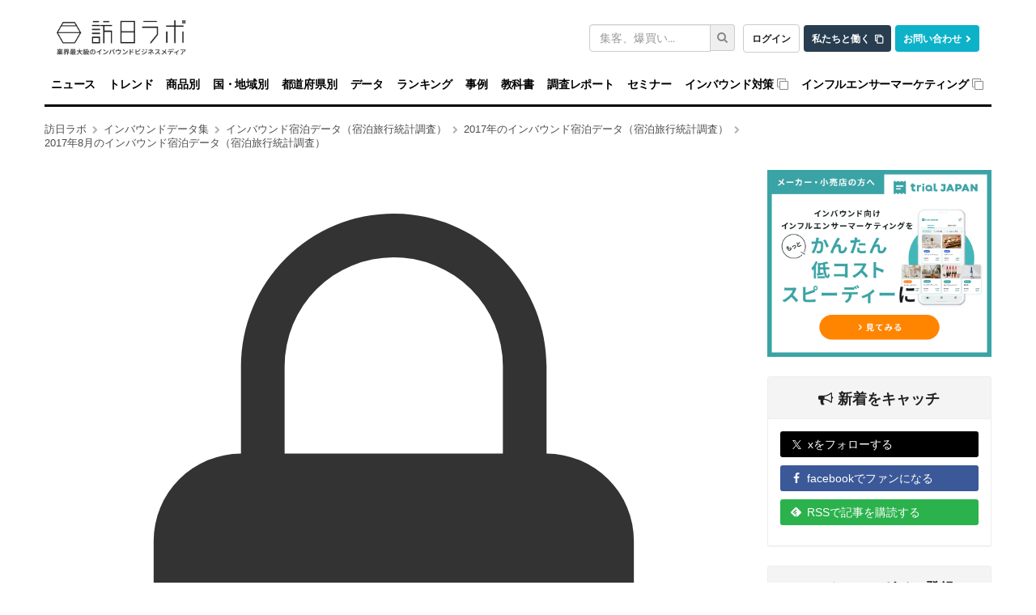

--- FILE ---
content_type: text/html; charset=utf-8
request_url: https://www.google.com/recaptcha/api2/aframe
body_size: 183
content:
<!DOCTYPE HTML><html><head><meta http-equiv="content-type" content="text/html; charset=UTF-8"></head><body><script nonce="HDszMddXEHP3fZil5brKpA">/** Anti-fraud and anti-abuse applications only. See google.com/recaptcha */ try{var clients={'sodar':'https://pagead2.googlesyndication.com/pagead/sodar?'};window.addEventListener("message",function(a){try{if(a.source===window.parent){var b=JSON.parse(a.data);var c=clients[b['id']];if(c){var d=document.createElement('img');d.src=c+b['params']+'&rc='+(localStorage.getItem("rc::a")?sessionStorage.getItem("rc::b"):"");window.document.body.appendChild(d);sessionStorage.setItem("rc::e",parseInt(sessionStorage.getItem("rc::e")||0)+1);localStorage.setItem("rc::h",'1767988561148');}}}catch(b){}});window.parent.postMessage("_grecaptcha_ready", "*");}catch(b){}</script></body></html>

--- FILE ---
content_type: text/css
request_url: https://honichi.com/css/tailwind.css
body_size: 8178
content:
/*! tailwindcss v4.1.11 | MIT License | https://tailwindcss.com */
@layer properties;
:root, :host {
  --tw-color-black: #222;
  --tw-color-deep-blue: #062d4b;
  --tw-color-blue: #064f87;
  --tw-color-light-blue: #337ab7;
  --tw-color-orange: #ea9c3a;
  --tw-color-gray: #f4f4f4;
  --tw-text-base: 16px;
  --tw-font-sans: ui-sans-serif, system-ui, sans-serif, 'Apple Color Emoji', 'Segoe UI Emoji', 'Segoe UI Symbol',
    'Noto Color Emoji';
  --tw-font-mono: ui-monospace, SFMono-Regular, Menlo, Monaco, Consolas, 'Liberation Mono', 'Courier New',
    monospace;
  --tw-color-red-50: oklch(97.1% 0.013 17.38);
  --tw-color-red-200: oklch(88.5% 0.062 18.334);
  --tw-color-red-500: oklch(63.7% 0.237 25.331);
  --tw-color-red-600: oklch(57.7% 0.245 27.325);
  --tw-color-red-800: oklch(44.4% 0.177 26.899);
  --tw-color-yellow-400: oklch(85.2% 0.199 91.936);
  --tw-color-green-50: oklch(98.2% 0.018 155.826);
  --tw-color-green-200: oklch(92.5% 0.084 155.995);
  --tw-color-green-600: oklch(62.7% 0.194 149.214);
  --tw-color-green-800: oklch(44.8% 0.119 151.328);
  --tw-color-blue-600: oklch(54.6% 0.245 262.881);
  --tw-color-blue-700: oklch(48.8% 0.243 264.376);
  --tw-color-gray-100: oklch(96.7% 0.003 264.542);
  --tw-color-gray-200: oklch(92.8% 0.006 264.531);
  --tw-color-gray-300: oklch(87.2% 0.01 258.338);
  --tw-color-gray-400: oklch(70.7% 0.022 261.325);
  --tw-color-gray-500: oklch(55.1% 0.027 264.364);
  --tw-color-gray-600: oklch(44.6% 0.03 256.802);
  --tw-color-gray-700: oklch(37.3% 0.034 259.733);
  --tw-color-gray-800: oklch(27.8% 0.033 256.848);
  --tw-color-gray-900: oklch(21% 0.034 264.665);
  --tw-color-white: #fff;
  --tw-spacing: 0.25rem;
  --tw-container-xs: 20rem;
  --tw-container-2xl: 42rem;
  --tw-text-xs: 0.75rem;
  --tw-text-xs--line-height: calc(1 / 0.75);
  --tw-text-sm: 0.875rem;
  --tw-text-sm--line-height: calc(1.25 / 0.875);
  --tw-text-base--line-height: calc(1.5 / 1);
  --tw-text-lg: 1.125rem;
  --tw-text-lg--line-height: calc(1.75 / 1.125);
  --tw-text-xl: 1.25rem;
  --tw-text-xl--line-height: calc(1.75 / 1.25);
  --tw-text-2xl: 1.5rem;
  --tw-text-2xl--line-height: calc(2 / 1.5);
  --tw-text-3xl: 1.875rem;
  --tw-text-3xl--line-height: calc(2.25 / 1.875);
  --tw-font-weight-normal: 400;
  --tw-font-weight-medium: 500;
  --tw-font-weight-bold: 700;
  --tw-tracking-wide: 0.025em;
  --tw-tracking-widest: 0.1em;
  --tw-leading-tight: 1.25;
  --tw-radius-md: 0.375rem;
  --tw-radius-lg: 0.5rem;
  --tw-radius-xl: 0.75rem;
  --tw-radius-2xl: 1rem;
  --tw-ease-in-out: cubic-bezier(0.4, 0, 0.2, 1);
  --tw-default-transition-duration: 150ms;
  --tw-default-transition-timing-function: cubic-bezier(0.4, 0, 0.2, 1);
  --tw-default-font-family: var(--tw-font-sans);
  --tw-default-mono-font-family: var(--tw-font-mono);
}
html:has(.tailwind) {
  font-size: var(--text-base) !important;
}
.tailwind {
  @layer theme, base, components, utilities;
  @layer theme;
  @layer base {
    *, ::after, ::before, ::backdrop, ::file-selector-button {
      box-sizing: border-box;
      margin: 0;
      padding: 0;
      border: 0 solid;
    }
    html, :host {
      line-height: 1.5;
      -webkit-text-size-adjust: 100%;
      tab-size: 4;
      font-family: var(--tw-default-font-family, ui-sans-serif, system-ui, sans-serif, 'Apple Color Emoji', 'Segoe UI Emoji', 'Segoe UI Symbol', 'Noto Color Emoji');
      font-feature-settings: var(--tw-default-font-feature-settings, normal);
      font-variation-settings: var(--tw-default-font-variation-settings, normal);
      -webkit-tap-highlight-color: transparent;
    }
    hr {
      height: 0;
      color: inherit;
      border-top-width: 1px;
    }
    abbr:where([title]) {
      -webkit-text-decoration: underline dotted;
      text-decoration: underline dotted;
    }
    h1, h2, h3, h4, h5, h6 {
      font-size: inherit;
      font-weight: inherit;
    }
    a {
      color: inherit;
      -webkit-text-decoration: inherit;
      text-decoration: inherit;
    }
    b, strong {
      font-weight: bolder;
    }
    code, kbd, samp, pre {
      font-family: var(--tw-default-mono-font-family, ui-monospace, SFMono-Regular, Menlo, Monaco, Consolas, 'Liberation Mono', 'Courier New', monospace);
      font-feature-settings: var(--tw-default-mono-font-feature-settings, normal);
      font-variation-settings: var(--tw-default-mono-font-variation-settings, normal);
      font-size: 1em;
    }
    small {
      font-size: 80%;
    }
    sub, sup {
      font-size: 75%;
      line-height: 0;
      position: relative;
      vertical-align: baseline;
    }
    sub {
      bottom: -0.25em;
    }
    sup {
      top: -0.5em;
    }
    table {
      text-indent: 0;
      border-color: inherit;
      border-collapse: collapse;
    }
    :-moz-focusring {
      outline: auto;
    }
    progress {
      vertical-align: baseline;
    }
    summary {
      display: list-item;
    }
    ol, ul, menu {
      list-style: none;
    }
    img, svg, video, canvas, audio, iframe, embed, object {
      display: block;
      vertical-align: middle;
    }
    img, video {
      max-width: 100%;
      height: auto;
    }
    button, input, select, optgroup, textarea, ::file-selector-button {
      font: inherit;
      font-feature-settings: inherit;
      font-variation-settings: inherit;
      letter-spacing: inherit;
      color: inherit;
      border-radius: 0;
      background-color: transparent;
      opacity: 1;
    }
    :where(select:is([multiple], [size])) optgroup {
      font-weight: bolder;
    }
    :where(select:is([multiple], [size])) optgroup option {
      padding-inline-start: 20px;
    }
    ::file-selector-button {
      margin-inline-end: 4px;
    }
    ::placeholder {
      opacity: 1;
    }
    @supports (not (-webkit-appearance: -apple-pay-button))  or (contain-intrinsic-size: 1px) {
      ::placeholder {
        color: currentcolor;
        @supports (color: color-mix(in lab, red, red)) {
          color: color-mix(in oklab, currentcolor 50%, transparent);
        }
      }
    }
    textarea {
      resize: vertical;
    }
    ::-webkit-search-decoration {
      -webkit-appearance: none;
    }
    ::-webkit-date-and-time-value {
      min-height: 1lh;
      text-align: inherit;
    }
    ::-webkit-datetime-edit {
      display: inline-flex;
    }
    ::-webkit-datetime-edit-fields-wrapper {
      padding: 0;
    }
    ::-webkit-datetime-edit, ::-webkit-datetime-edit-year-field, ::-webkit-datetime-edit-month-field, ::-webkit-datetime-edit-day-field, ::-webkit-datetime-edit-hour-field, ::-webkit-datetime-edit-minute-field, ::-webkit-datetime-edit-second-field, ::-webkit-datetime-edit-millisecond-field, ::-webkit-datetime-edit-meridiem-field {
      padding-block: 0;
    }
    :-moz-ui-invalid {
      box-shadow: none;
    }
    button, input:where([type='button'], [type='reset'], [type='submit']), ::file-selector-button {
      appearance: button;
    }
    ::-webkit-inner-spin-button, ::-webkit-outer-spin-button {
      height: auto;
    }
    [hidden]:where(:not([hidden='until-found'])) {
      display: none !important;
    }
  }
  @layer utilities {
    .tw\:pointer-events-auto {
      pointer-events: auto !important;
    }
    .tw\:pointer-events-none {
      pointer-events: none !important;
    }
    .tw\:absolute {
      position: absolute !important;
    }
    .tw\:fixed {
      position: fixed !important;
    }
    .tw\:relative {
      position: relative !important;
    }
    .tw\:top-0 {
      top: calc(var(--tw-spacing) * 0) !important;
    }
    .tw\:top-8 {
      top: calc(var(--tw-spacing) * 8) !important;
    }
    .tw\:bottom-0 {
      bottom: calc(var(--tw-spacing) * 0) !important;
    }
    .tw\:-left-12 {
      left: calc(var(--tw-spacing) * -12) !important;
    }
    .tw\:left-0 {
      left: calc(var(--tw-spacing) * 0) !important;
    }
    .tw\:left-1\/2 {
      left: calc(1/2 * 100%) !important;
    }
    .tw\:z-\[9999\] {
      z-index: 9999 !important;
    }
    .tw\:col-span-2 {
      grid-column: span 2 / span 2 !important;
    }
    .tw\:m-0 {
      margin: calc(var(--tw-spacing) * 0) !important;
    }
    .tw\:m-0\! {
      margin: calc(var(--tw-spacing) * 0) !important;
    }
    .tw\:m-4\! {
      margin: calc(var(--tw-spacing) * 4) !important;
    }
    .tw\:mx-auto {
      margin-inline: auto !important;
    }
    .tw\:my-4 {
      margin-block: calc(var(--tw-spacing) * 4) !important;
    }
    .tw\:-mt-6 {
      margin-top: calc(var(--tw-spacing) * -6) !important;
    }
    .tw\:mt-1 {
      margin-top: calc(var(--tw-spacing) * 1) !important;
    }
    .tw\:mt-2 {
      margin-top: calc(var(--tw-spacing) * 2) !important;
    }
    .tw\:mt-2\.5 {
      margin-top: calc(var(--tw-spacing) * 2.5) !important;
    }
    .tw\:mt-4 {
      margin-top: calc(var(--tw-spacing) * 4) !important;
    }
    .tw\:mt-4\! {
      margin-top: calc(var(--tw-spacing) * 4) !important;
    }
    .tw\:mt-5 {
      margin-top: calc(var(--tw-spacing) * 5) !important;
    }
    .tw\:mt-6 {
      margin-top: calc(var(--tw-spacing) * 6) !important;
    }
    .tw\:mt-8 {
      margin-top: calc(var(--tw-spacing) * 8) !important;
    }
    .tw\:mt-12 {
      margin-top: calc(var(--tw-spacing) * 12) !important;
    }
    .tw\:mt-12\! {
      margin-top: calc(var(--tw-spacing) * 12) !important;
    }
    .tw\:-mr-5 {
      margin-right: calc(var(--tw-spacing) * -5) !important;
    }
    .tw\:mr-2 {
      margin-right: calc(var(--tw-spacing) * 2) !important;
    }
    .tw\:mb-0 {
      margin-bottom: calc(var(--tw-spacing) * 0) !important;
    }
    .tw\:mb-2 {
      margin-bottom: calc(var(--tw-spacing) * 2) !important;
    }
    .tw\:mb-3 {
      margin-bottom: calc(var(--tw-spacing) * 3) !important;
    }
    .tw\:mb-4 {
      margin-bottom: calc(var(--tw-spacing) * 4) !important;
    }
    .tw\:mb-6 {
      margin-bottom: calc(var(--tw-spacing) * 6) !important;
    }
    .tw\:mb-6\! {
      margin-bottom: calc(var(--tw-spacing) * 6) !important;
    }
    .tw\:mb-8 {
      margin-bottom: calc(var(--tw-spacing) * 8) !important;
    }
    .tw\:mb-8\! {
      margin-bottom: calc(var(--tw-spacing) * 8) !important;
    }
    .tw\:-ml-2 {
      margin-left: calc(var(--tw-spacing) * -2) !important;
    }
    .tw\:-ml-5 {
      margin-left: calc(var(--tw-spacing) * -5) !important;
    }
    .tw\:ml-1 {
      margin-left: calc(var(--tw-spacing) * 1) !important;
    }
    .tw\:box-border {
      box-sizing: border-box !important;
    }
    .tw\:block {
      display: block !important;
    }
    .tw\:contents {
      display: contents !important;
    }
    .tw\:flex {
      display: flex !important;
    }
    .tw\:grid {
      display: grid !important;
    }
    .tw\:hidden {
      display: none !important;
    }
    .tw\:inline {
      display: inline !important;
    }
    .tw\:inline-block {
      display: inline-block !important;
    }
    .tw\:inline-flex {
      display: inline-flex !important;
    }
    .tw\:h-3 {
      height: calc(var(--tw-spacing) * 3) !important;
    }
    .tw\:h-4 {
      height: calc(var(--tw-spacing) * 4) !important;
    }
    .tw\:h-5 {
      height: calc(var(--tw-spacing) * 5) !important;
    }
    .tw\:h-6 {
      height: calc(var(--tw-spacing) * 6) !important;
    }
    .tw\:h-10 {
      height: calc(var(--tw-spacing) * 10) !important;
    }
    .tw\:h-32 {
      height: calc(var(--tw-spacing) * 32) !important;
    }
    .tw\:h-40 {
      height: calc(var(--tw-spacing) * 40) !important;
    }
    .tw\:h-\[44px\] {
      height: 44px !important;
    }
    .tw\:h-auto {
      height: auto !important;
    }
    .tw\:h-full {
      height: 100% !important;
    }
    .tw\:max-h-0 {
      max-height: calc(var(--tw-spacing) * 0) !important;
    }
    .tw\:max-h-\[365px\] {
      max-height: 365px !important;
    }
    .tw\:max-h-screen {
      max-height: 100vh !important;
    }
    .tw\:w-3 {
      width: calc(var(--tw-spacing) * 3) !important;
    }
    .tw\:w-4 {
      width: calc(var(--tw-spacing) * 4) !important;
    }
    .tw\:w-5 {
      width: calc(var(--tw-spacing) * 5) !important;
    }
    .tw\:w-6 {
      width: calc(var(--tw-spacing) * 6) !important;
    }
    .tw\:w-9\/10 {
      width: calc(9/10 * 100%) !important;
    }
    .tw\:w-10 {
      width: calc(var(--tw-spacing) * 10) !important;
    }
    .tw\:w-32 {
      width: calc(var(--tw-spacing) * 32) !important;
    }
    .tw\:w-40 {
      width: calc(var(--tw-spacing) * 40) !important;
    }
    .tw\:w-52 {
      width: calc(var(--tw-spacing) * 52) !important;
    }
    .tw\:w-\[44px\] {
      width: 44px !important;
    }
    .tw\:w-\[95\%\] {
      width: 95% !important;
    }
    .tw\:w-full {
      width: 100% !important;
    }
    .tw\:max-w-2xl {
      max-width: var(--tw-container-2xl) !important;
    }
    .tw\:max-w-9\/10 {
      max-width: calc(9/10 * 100%) !important;
    }
    .tw\:max-w-\[80\%\] {
      max-width: 80% !important;
    }
    .tw\:max-w-none {
      max-width: none !important;
    }
    .tw\:max-w-xs {
      max-width: var(--tw-container-xs) !important;
    }
    .tw\:flex-1 {
      flex: 1 !important;
    }
    .tw\:flex-shrink-0 {
      flex-shrink: 0 !important;
    }
    .tw\:-translate-x-1\/2 {
      --tw-translate-x: calc(calc(1/2 * 100%) * -1) !important;
      translate: var(--tw-translate-x) var(--tw-translate-y) !important;
    }
    .tw\:rotate-\[-45deg\] {
      rotate: -45deg !important;
    }
    .tw\:transform {
      transform: var(--tw-rotate-x,) var(--tw-rotate-y,) var(--tw-rotate-z,) var(--tw-skew-x,) var(--tw-skew-y,) !important;
    }
    .tw\:cursor-not-allowed {
      cursor: not-allowed !important;
    }
    .tw\:cursor-pointer {
      cursor: pointer !important;
    }
    .tw\:list-inside {
      list-style-position: inside !important;
    }
    .tw\:list-outside {
      list-style-position: outside !important;
    }
    .tw\:list-disc {
      list-style-type: disc !important;
    }
    .tw\:appearance-none {
      appearance: none !important;
    }
    .tw\:grid-cols-1 {
      grid-template-columns: repeat(1, minmax(0, 1fr)) !important;
    }
    .tw\:grid-cols-2 {
      grid-template-columns: repeat(2, minmax(0, 1fr)) !important;
    }
    .tw\:grid-cols-\[max-content_1fr\] {
      grid-template-columns: max-content 1fr !important;
    }
    .tw\:flex-col {
      flex-direction: column !important;
    }
    .tw\:flex-row-reverse {
      flex-direction: row-reverse !important;
    }
    .tw\:flex-wrap {
      flex-wrap: wrap !important;
    }
    .tw\:items-center {
      align-items: center !important;
    }
    .tw\:items-start {
      align-items: flex-start !important;
    }
    .tw\:justify-between {
      justify-content: space-between !important;
    }
    .tw\:justify-center {
      justify-content: center !important;
    }
    .tw\:gap-1 {
      gap: calc(var(--tw-spacing) * 1) !important;
    }
    .tw\:gap-1\.5 {
      gap: calc(var(--tw-spacing) * 1.5) !important;
    }
    .tw\:gap-2 {
      gap: calc(var(--tw-spacing) * 2) !important;
    }
    .tw\:gap-3 {
      gap: calc(var(--tw-spacing) * 3) !important;
    }
    .tw\:gap-4 {
      gap: calc(var(--tw-spacing) * 4) !important;
    }
    .tw\:gap-6 {
      gap: calc(var(--tw-spacing) * 6) !important;
    }
    .tw\:space-y-2 {
      :where(& > :not(:last-child)) {
        --tw-space-y-reverse: 0 !important;
        margin-block-start: calc(calc(var(--tw-spacing) * 2) * var(--tw-space-y-reverse)) !important;
        margin-block-end: calc(calc(var(--tw-spacing) * 2) * calc(1 - var(--tw-space-y-reverse))) !important;
      }
    }
    .tw\:space-y-4 {
      :where(& > :not(:last-child)) {
        --tw-space-y-reverse: 0 !important;
        margin-block-start: calc(calc(var(--tw-spacing) * 4) * var(--tw-space-y-reverse)) !important;
        margin-block-end: calc(calc(var(--tw-spacing) * 4) * calc(1 - var(--tw-space-y-reverse))) !important;
      }
    }
    .tw\:space-y-6 {
      :where(& > :not(:last-child)) {
        --tw-space-y-reverse: 0 !important;
        margin-block-start: calc(calc(var(--tw-spacing) * 6) * var(--tw-space-y-reverse)) !important;
        margin-block-end: calc(calc(var(--tw-spacing) * 6) * calc(1 - var(--tw-space-y-reverse))) !important;
      }
    }
    .tw\:gap-y-4 {
      row-gap: calc(var(--tw-spacing) * 4) !important;
    }
    .tw\:divide-y {
      :where(& > :not(:last-child)) {
        --tw-divide-y-reverse: 0 !important;
        border-bottom-style: var(--tw-border-style) !important;
        border-top-style: var(--tw-border-style) !important;
        border-top-width: calc(1px * var(--tw-divide-y-reverse)) !important;
        border-bottom-width: calc(1px * calc(1 - var(--tw-divide-y-reverse))) !important;
      }
    }
    .tw\:divide-gray-200 {
      :where(& > :not(:last-child)) {
        border-color: var(--tw-color-gray-200) !important;
      }
    }
    .tw\:overflow-hidden {
      overflow: hidden !important;
    }
    .tw\:overflow-y-auto {
      overflow-y: auto !important;
    }
    .tw\:rounded {
      border-radius: 0.25rem !important;
    }
    .tw\:rounded-2xl {
      border-radius: var(--tw-radius-2xl) !important;
    }
    .tw\:rounded-full {
      border-radius: calc(infinity * 1px) !important;
    }
    .tw\:rounded-lg {
      border-radius: var(--tw-radius-lg) !important;
    }
    .tw\:rounded-md {
      border-radius: var(--tw-radius-md) !important;
    }
    .tw\:rounded-xl {
      border-radius: var(--tw-radius-xl) !important;
    }
    .tw\:rounded-tl-none {
      border-top-left-radius: 0 !important;
    }
    .tw\:rounded-tr-none {
      border-top-right-radius: 0 !important;
    }
    .tw\:rounded-b {
      border-bottom-right-radius: 0.25rem !important;
      border-bottom-left-radius: 0.25rem !important;
    }
    .tw\:border {
      border-style: var(--tw-border-style) !important;
      border-width: 1px !important;
    }
    .tw\:border-1 {
      border-style: var(--tw-border-style) !important;
      border-width: 1px !important;
    }
    .tw\:border-2 {
      border-style: var(--tw-border-style) !important;
      border-width: 2px !important;
    }
    .tw\:border-y-1 {
      border-block-style: var(--tw-border-style) !important;
      border-block-width: 1px !important;
    }
    .tw\:border-e {
      border-inline-end-style: var(--tw-border-style) !important;
      border-inline-end-width: 1px !important;
    }
    .tw\:border-t {
      border-top-style: var(--tw-border-style) !important;
      border-top-width: 1px !important;
    }
    .tw\:border-b {
      border-bottom-style: var(--tw-border-style) !important;
      border-bottom-width: 1px !important;
    }
    .tw\:border-b-2 {
      border-bottom-style: var(--tw-border-style) !important;
      border-bottom-width: 2px !important;
    }
    .tw\:border-b-4 {
      border-bottom-style: var(--tw-border-style) !important;
      border-bottom-width: 4px !important;
    }
    .tw\:border-l-0\! {
      border-left-style: var(--tw-border-style) !important;
      border-left-width: 0px !important;
    }
    .tw\:border-l-6 {
      border-left-style: var(--tw-border-style) !important;
      border-left-width: 6px !important;
    }
    .tw\:border-none\! {
      --tw-border-style: none !important;
      border-style: none !important;
    }
    .tw\:border-black {
      border-color: var(--tw-color-black) !important;
    }
    .tw\:border-deep-blue {
      border-color: var(--tw-color-deep-blue) !important;
    }
    .tw\:border-gray {
      border-color: var(--tw-color-gray) !important;
    }
    .tw\:border-gray-100 {
      border-color: var(--tw-color-gray-100) !important;
    }
    .tw\:border-gray-200 {
      border-color: var(--tw-color-gray-200) !important;
    }
    .tw\:border-gray-300 {
      border-color: var(--tw-color-gray-300) !important;
    }
    .tw\:border-green-200 {
      border-color: var(--tw-color-green-200) !important;
    }
    .tw\:border-red-200 {
      border-color: var(--tw-color-red-200) !important;
    }
    .tw\:border-red-500 {
      border-color: var(--tw-color-red-500) !important;
    }
    .tw\:bg-black {
      background-color: var(--tw-color-black) !important;
    }
    .tw\:bg-blue {
      background-color: var(--tw-color-blue) !important;
    }
    .tw\:bg-blue-600 {
      background-color: var(--tw-color-blue-600) !important;
    }
    .tw\:bg-gray {
      background-color: var(--tw-color-gray) !important;
    }
    .tw\:bg-gray-100 {
      background-color: var(--tw-color-gray-100) !important;
    }
    .tw\:bg-gray-200 {
      background-color: var(--tw-color-gray-200) !important;
    }
    .tw\:bg-green-50 {
      background-color: var(--tw-color-green-50) !important;
    }
    .tw\:bg-light-blue {
      background-color: var(--tw-color-light-blue) !important;
    }
    .tw\:bg-orange {
      background-color: var(--tw-color-orange) !important;
    }
    .tw\:bg-red-50 {
      background-color: var(--tw-color-red-50) !important;
    }
    .tw\:bg-transparent {
      background-color: transparent !important;
    }
    .tw\:bg-white {
      background-color: var(--tw-color-white) !important;
    }
    .tw\:bg-yellow-400 {
      background-color: var(--tw-color-yellow-400) !important;
    }
    .tw\:object-contain {
      object-fit: contain !important;
    }
    .tw\:object-cover {
      object-fit: cover !important;
    }
    .tw\:p-0 {
      padding: calc(var(--tw-spacing) * 0) !important;
    }
    .tw\:p-0\! {
      padding: calc(var(--tw-spacing) * 0) !important;
    }
    .tw\:p-2 {
      padding: calc(var(--tw-spacing) * 2) !important;
    }
    .tw\:p-3 {
      padding: calc(var(--tw-spacing) * 3) !important;
    }
    .tw\:p-4 {
      padding: calc(var(--tw-spacing) * 4) !important;
    }
    .tw\:p-5 {
      padding: calc(var(--tw-spacing) * 5) !important;
    }
    .tw\:p-6 {
      padding: calc(var(--tw-spacing) * 6) !important;
    }
    .tw\:p-8\! {
      padding: calc(var(--tw-spacing) * 8) !important;
    }
    .tw\:p-10 {
      padding: calc(var(--tw-spacing) * 10) !important;
    }
    .tw\:px-1 {
      padding-inline: calc(var(--tw-spacing) * 1) !important;
    }
    .tw\:px-2 {
      padding-inline: calc(var(--tw-spacing) * 2) !important;
    }
    .tw\:px-3 {
      padding-inline: calc(var(--tw-spacing) * 3) !important;
    }
    .tw\:px-4 {
      padding-inline: calc(var(--tw-spacing) * 4) !important;
    }
    .tw\:px-6 {
      padding-inline: calc(var(--tw-spacing) * 6) !important;
    }
    .tw\:px-6\! {
      padding-inline: calc(var(--tw-spacing) * 6) !important;
    }
    .tw\:px-8 {
      padding-inline: calc(var(--tw-spacing) * 8) !important;
    }
    .tw\:py-0\.5 {
      padding-block: calc(var(--tw-spacing) * 0.5) !important;
    }
    .tw\:py-1 {
      padding-block: calc(var(--tw-spacing) * 1) !important;
    }
    .tw\:py-1\.5 {
      padding-block: calc(var(--tw-spacing) * 1.5) !important;
    }
    .tw\:py-2 {
      padding-block: calc(var(--tw-spacing) * 2) !important;
    }
    .tw\:py-3 {
      padding-block: calc(var(--tw-spacing) * 3) !important;
    }
    .tw\:py-4 {
      padding-block: calc(var(--tw-spacing) * 4) !important;
    }
    .tw\:py-6 {
      padding-block: calc(var(--tw-spacing) * 6) !important;
    }
    .tw\:py-8 {
      padding-block: calc(var(--tw-spacing) * 8) !important;
    }
    .tw\:pt-4 {
      padding-top: calc(var(--tw-spacing) * 4) !important;
    }
    .tw\:pr-1 {
      padding-right: calc(var(--tw-spacing) * 1) !important;
    }
    .tw\:pr-2 {
      padding-right: calc(var(--tw-spacing) * 2) !important;
    }
    .tw\:pr-3 {
      padding-right: calc(var(--tw-spacing) * 3) !important;
    }
    .tw\:pr-4 {
      padding-right: calc(var(--tw-spacing) * 4) !important;
    }
    .tw\:pr-6 {
      padding-right: calc(var(--tw-spacing) * 6) !important;
    }
    .tw\:pr-8 {
      padding-right: calc(var(--tw-spacing) * 8) !important;
    }
    .tw\:pb-2 {
      padding-bottom: calc(var(--tw-spacing) * 2) !important;
    }
    .tw\:pl-0\! {
      padding-left: calc(var(--tw-spacing) * 0) !important;
    }
    .tw\:pl-1 {
      padding-left: calc(var(--tw-spacing) * 1) !important;
    }
    .tw\:pl-2 {
      padding-left: calc(var(--tw-spacing) * 2) !important;
    }
    .tw\:pl-4 {
      padding-left: calc(var(--tw-spacing) * 4) !important;
    }
    .tw\:pl-6 {
      padding-left: calc(var(--tw-spacing) * 6) !important;
    }
    .tw\:text-center {
      text-align: center !important;
    }
    .tw\:text-left {
      text-align: left !important;
    }
    .tw\:text-right {
      text-align: right !important;
    }
    .tw\:text-2xl {
      font-size: var(--tw-text-2xl) !important;
      line-height: var(--tw-leading, var(--tw-text-2xl--line-height)) !important;
    }
    .tw\:text-base {
      font-size: var(--tw-text-base) !important;
      line-height: var(--tw-leading, var(--tw-text-base--line-height)) !important;
    }
    .tw\:text-lg {
      font-size: var(--tw-text-lg) !important;
      line-height: var(--tw-leading, var(--tw-text-lg--line-height)) !important;
    }
    .tw\:text-sm {
      font-size: var(--tw-text-sm) !important;
      line-height: var(--tw-leading, var(--tw-text-sm--line-height)) !important;
    }
    .tw\:text-xl {
      font-size: var(--tw-text-xl) !important;
      line-height: var(--tw-leading, var(--tw-text-xl--line-height)) !important;
    }
    .tw\:text-xs {
      font-size: var(--tw-text-xs) !important;
      line-height: var(--tw-leading, var(--tw-text-xs--line-height)) !important;
    }
    .tw\:text-\[20px\] {
      font-size: 20px !important;
    }
    .tw\:leading-5 {
      --tw-leading: calc(var(--tw-spacing) * 5) !important;
      line-height: calc(var(--tw-spacing) * 5) !important;
    }
    .tw\:leading-7 {
      --tw-leading: calc(var(--tw-spacing) * 7) !important;
      line-height: calc(var(--tw-spacing) * 7) !important;
    }
    .tw\:leading-none {
      --tw-leading: 1 !important;
      line-height: 1 !important;
    }
    .tw\:leading-tight {
      --tw-leading: var(--tw-leading-tight) !important;
      line-height: var(--tw-leading-tight) !important;
    }
    .tw\:font-bold {
      --tw-font-weight: var(--tw-font-weight-bold) !important;
      font-weight: var(--tw-font-weight-bold) !important;
    }
    .tw\:font-medium {
      --tw-font-weight: var(--tw-font-weight-medium) !important;
      font-weight: var(--tw-font-weight-medium) !important;
    }
    .tw\:font-normal {
      --tw-font-weight: var(--tw-font-weight-normal) !important;
      font-weight: var(--tw-font-weight-normal) !important;
    }
    .tw\:tracking-wide {
      --tw-tracking: var(--tw-tracking-wide) !important;
      letter-spacing: var(--tw-tracking-wide) !important;
    }
    .tw\:tracking-widest {
      --tw-tracking: var(--tw-tracking-widest) !important;
      letter-spacing: var(--tw-tracking-widest) !important;
    }
    .tw\:break-words {
      overflow-wrap: break-word !important;
    }
    .tw\:break-all {
      word-break: break-all !important;
    }
    .tw\:whitespace-nowrap {
      white-space: nowrap !important;
    }
    .tw\:text-black {
      color: var(--tw-color-black) !important;
    }
    .tw\:text-blue {
      color: var(--tw-color-blue) !important;
    }
    .tw\:text-blue-600 {
      color: var(--tw-color-blue-600) !important;
    }
    .tw\:text-deep-blue {
      color: var(--tw-color-deep-blue) !important;
    }
    .tw\:text-gray-300 {
      color: var(--tw-color-gray-300) !important;
    }
    .tw\:text-gray-500 {
      color: var(--tw-color-gray-500) !important;
    }
    .tw\:text-gray-600 {
      color: var(--tw-color-gray-600) !important;
    }
    .tw\:text-gray-700 {
      color: var(--tw-color-gray-700) !important;
    }
    .tw\:text-gray-800 {
      color: var(--tw-color-gray-800) !important;
    }
    .tw\:text-gray-900 {
      color: var(--tw-color-gray-900) !important;
    }
    .tw\:text-green-600 {
      color: var(--tw-color-green-600) !important;
    }
    .tw\:text-green-800 {
      color: var(--tw-color-green-800) !important;
    }
    .tw\:text-inherit\! {
      color: inherit !important;
    }
    .tw\:text-light-blue {
      color: var(--tw-color-light-blue) !important;
    }
    .tw\:text-red-500 {
      color: var(--tw-color-red-500) !important;
    }
    .tw\:text-red-600 {
      color: var(--tw-color-red-600) !important;
    }
    .tw\:text-red-800 {
      color: var(--tw-color-red-800) !important;
    }
    .tw\:text-white {
      color: var(--tw-color-white) !important;
    }
    .tw\:no-underline {
      text-decoration-line: none !important;
    }
    .tw\:no-underline\! {
      text-decoration-line: none !important;
    }
    .tw\:underline {
      text-decoration-line: underline !important;
    }
    .tw\:placeholder-gray-400 {
      &::placeholder {
        color: var(--tw-color-gray-400) !important;
      }
    }
    .tw\:shadow-lg {
      --tw-shadow: 0 10px 15px -3px var(--tw-shadow-color, rgb(0 0 0 / 0.1)), 0 4px 6px -4px var(--tw-shadow-color, rgb(0 0 0 / 0.1)) !important;
      box-shadow: var(--tw-inset-shadow), var(--tw-inset-ring-shadow), var(--tw-ring-offset-shadow), var(--tw-ring-shadow), var(--tw-shadow) !important;
    }
    .tw\:ring-red-500\/40 {
      --tw-ring-color: var(--tw-color-red-500) !important;
      @supports (color: color-mix(in lab, red, red)) {
        --tw-ring-color: color-mix(in oklab, var(--tw-color-red-500) 40%, transparent) !important;
      }
    }
    .tw\:transition-colors {
      transition-property: color, background-color, border-color, outline-color, text-decoration-color, fill, stroke, --tw-gradient-from, --tw-gradient-via, --tw-gradient-to !important;
      transition-timing-function: var(--tw-ease, var(--tw-default-transition-timing-function)) !important;
      transition-duration: var(--tw-duration, var(--tw-default-transition-duration)) !important;
    }
    .tw\:transition-transform {
      transition-property: transform, translate, scale, rotate !important;
      transition-timing-function: var(--tw-ease, var(--tw-default-transition-timing-function)) !important;
      transition-duration: var(--tw-duration, var(--tw-default-transition-duration)) !important;
    }
    .tw\:duration-200 {
      --tw-duration: 200ms !important;
      transition-duration: 200ms !important;
    }
    .tw\:duration-300 {
      --tw-duration: 300ms !important;
      transition-duration: 300ms !important;
    }
    .tw\:ease-in-out {
      --tw-ease: var(--tw-ease-in-out) !important;
      transition-timing-function: var(--tw-ease-in-out) !important;
    }
    .tw\:\[counter-increment\:item\] {
      counter-increment: item !important;
    }
    .tw\:\[counter-reset\:item\] {
      counter-reset: item !important;
    }
    .tw\:marker\:text-blue {
      & *::marker {
        color: var(--tw-color-blue) !important;
      }
      &::marker {
        color: var(--tw-color-blue) !important;
      }
      & *::-webkit-details-marker {
        color: var(--tw-color-blue) !important;
      }
      &::-webkit-details-marker {
        color: var(--tw-color-blue) !important;
      }
    }
    .tw\:marker\:text-gray-400 {
      & *::marker {
        color: var(--tw-color-gray-400) !important;
      }
      &::marker {
        color: var(--tw-color-gray-400) !important;
      }
      & *::-webkit-details-marker {
        color: var(--tw-color-gray-400) !important;
      }
      &::-webkit-details-marker {
        color: var(--tw-color-gray-400) !important;
      }
    }
    .tw\:before\:pointer-events-none {
      &::before {
        content: var(--tw-content);
        pointer-events: none !important;
      }
    }
    .tw\:before\:absolute {
      &::before {
        content: var(--tw-content);
        position: absolute !important;
      }
    }
    .tw\:before\:top-0 {
      &::before {
        content: var(--tw-content);
        top: calc(var(--tw-spacing) * 0) !important;
      }
    }
    .tw\:before\:right-0 {
      &::before {
        content: var(--tw-content);
        right: calc(var(--tw-spacing) * 0) !important;
      }
    }
    .tw\:before\:bottom-\[-4px\] {
      &::before {
        content: var(--tw-content);
        bottom: -4px !important;
      }
    }
    .tw\:before\:left-0 {
      &::before {
        content: var(--tw-content);
        left: calc(var(--tw-spacing) * 0) !important;
      }
    }
    .tw\:before\:mt-4 {
      &::before {
        content: var(--tw-content);
        margin-top: calc(var(--tw-spacing) * 4) !important;
      }
    }
    .tw\:before\:mr-2 {
      &::before {
        content: var(--tw-content);
        margin-right: calc(var(--tw-spacing) * 2) !important;
      }
    }
    .tw\:before\:mr-5 {
      &::before {
        content: var(--tw-content);
        margin-right: calc(var(--tw-spacing) * 5) !important;
      }
    }
    .tw\:before\:flex {
      &::before {
        content: var(--tw-content);
        display: flex !important;
      }
    }
    .tw\:before\:h-1 {
      &::before {
        content: var(--tw-content);
        height: calc(var(--tw-spacing) * 1) !important;
      }
    }
    .tw\:before\:h-96 {
      &::before {
        content: var(--tw-content);
        height: calc(var(--tw-spacing) * 96) !important;
      }
    }
    .tw\:before\:h-px {
      &::before {
        content: var(--tw-content);
        height: 1px !important;
      }
    }
    .tw\:before\:w-1\/5 {
      &::before {
        content: var(--tw-content);
        width: calc(1/5 * 100%) !important;
      }
    }
    .tw\:before\:grow {
      &::before {
        content: var(--tw-content);
        flex-grow: 1 !important;
      }
    }
    .tw\:before\:-translate-y-full {
      &::before {
        content: var(--tw-content);
        --tw-translate-y: -100% !important;
        translate: var(--tw-translate-x) var(--tw-translate-y) !important;
      }
    }
    .tw\:before\:bg-blue {
      &::before {
        content: var(--tw-content);
        background-color: var(--tw-color-blue) !important;
      }
    }
    .tw\:before\:bg-gray-300 {
      &::before {
        content: var(--tw-content);
        background-color: var(--tw-color-gray-300) !important;
      }
    }
    .tw\:before\:bg-gradient-to-b {
      &::before {
        content: var(--tw-content);
        --tw-gradient-position: to bottom in oklab !important;
        background-image: linear-gradient(var(--tw-gradient-stops)) !important;
      }
    }
    .tw\:before\:from-transparent {
      &::before {
        content: var(--tw-content);
        --tw-gradient-from: transparent !important;
        --tw-gradient-stops: var(--tw-gradient-via-stops, var(--tw-gradient-position), var(--tw-gradient-from) var(--tw-gradient-from-position), var(--tw-gradient-to) var(--tw-gradient-to-position)) !important;
      }
    }
    .tw\:before\:to-white {
      &::before {
        content: var(--tw-content);
        --tw-gradient-to: var(--tw-color-white) !important;
        --tw-gradient-stops: var(--tw-gradient-via-stops, var(--tw-gradient-position), var(--tw-gradient-from) var(--tw-gradient-from-position), var(--tw-gradient-to) var(--tw-gradient-to-position)) !important;
      }
    }
    .tw\:before\:content-\[\"\"\] {
      &::before {
        content: var(--tw-content);
        --tw-content: "" !important;
        content: var(--tw-content) !important;
      }
    }
    .tw\:before\:content-\[\'\'\] {
      &::before {
        content: var(--tw-content);
        --tw-content: '' !important;
        content: var(--tw-content) !important;
      }
    }
    .tw\:before\:content-\[counter\(item\)\"\.\"\] {
      &::before {
        content: var(--tw-content);
        --tw-content: counter(item)"." !important;
        content: var(--tw-content) !important;
      }
    }
    .tw\:after\:pointer-events-none {
      &::after {
        content: var(--tw-content);
        pointer-events: none !important;
      }
    }
    .tw\:after\:absolute {
      &::after {
        content: var(--tw-content);
        position: absolute !important;
      }
    }
    .tw\:after\:top-1\/2 {
      &::after {
        content: var(--tw-content);
        top: calc(1/2 * 100%) !important;
      }
    }
    .tw\:after\:right-4 {
      &::after {
        content: var(--tw-content);
        right: calc(var(--tw-spacing) * 4) !important;
      }
    }
    .tw\:after\:ml-5 {
      &::after {
        content: var(--tw-content);
        margin-left: calc(var(--tw-spacing) * 5) !important;
      }
    }
    .tw\:after\:flex {
      &::after {
        content: var(--tw-content);
        display: flex !important;
      }
    }
    .tw\:after\:h-px {
      &::after {
        content: var(--tw-content);
        height: 1px !important;
      }
    }
    .tw\:after\:grow {
      &::after {
        content: var(--tw-content);
        flex-grow: 1 !important;
      }
    }
    .tw\:after\:-translate-y-1\/3 {
      &::after {
        content: var(--tw-content);
        --tw-translate-y: calc(calc(1/3 * 100%) * -1) !important;
        translate: var(--tw-translate-x) var(--tw-translate-y) !important;
      }
    }
    .tw\:after\:border-\[5px\] {
      &::after {
        content: var(--tw-content);
        border-style: var(--tw-border-style) !important;
        border-width: 5px !important;
      }
    }
    .tw\:after\:border-solid {
      &::after {
        content: var(--tw-content);
        --tw-border-style: solid !important;
        border-style: solid !important;
      }
    }
    .tw\:after\:border-transparent {
      &::after {
        content: var(--tw-content);
        border-color: transparent !important;
      }
    }
    .tw\:after\:border-t-gray-300 {
      &::after {
        content: var(--tw-content);
        border-top-color: var(--tw-color-gray-300) !important;
      }
    }
    .tw\:after\:bg-gray-300 {
      &::after {
        content: var(--tw-content);
        background-color: var(--tw-color-gray-300) !important;
      }
    }
    .tw\:after\:content-\[\"\"\] {
      &::after {
        content: var(--tw-content);
        --tw-content: "" !important;
        content: var(--tw-content) !important;
      }
    }
    .tw\:hover\:bg-black {
      &:hover {
        @media (hover: hover) {
          background-color: var(--tw-color-black) !important;
        }
      }
    }
    .tw\:hover\:bg-gray-800 {
      &:hover {
        @media (hover: hover) {
          background-color: var(--tw-color-gray-800) !important;
        }
      }
    }
    .tw\:hover\:text-black {
      &:hover {
        @media (hover: hover) {
          color: var(--tw-color-black) !important;
        }
      }
    }
    .tw\:hover\:text-blue-600\! {
      &:hover {
        @media (hover: hover) {
          color: var(--tw-color-blue-600) !important;
        }
      }
    }
    .tw\:hover\:text-blue-700 {
      &:hover {
        @media (hover: hover) {
          color: var(--tw-color-blue-700) !important;
        }
      }
    }
    .tw\:hover\:text-white {
      &:hover {
        @media (hover: hover) {
          color: var(--tw-color-white) !important;
        }
      }
    }
    .tw\:hover\:no-underline {
      &:hover {
        @media (hover: hover) {
          text-decoration-line: none !important;
        }
      }
    }
    .tw\:hover\:underline {
      &:hover {
        @media (hover: hover) {
          text-decoration-line: underline !important;
        }
      }
    }
    .tw\:hover\:opacity-70 {
      &:hover {
        @media (hover: hover) {
          opacity: 70% !important;
        }
      }
    }
    .tw\:hover\:opacity-85 {
      &:hover {
        @media (hover: hover) {
          opacity: 85% !important;
        }
      }
    }
    .tw\:min-\[992px\]\:block {
      @media (width >= 992px) {
        display: block !important;
      }
    }
    .tw\:min-\[992px\]\:hidden {
      @media (width >= 992px) {
        display: none !important;
      }
    }
    .tw\:sm\:m-8\! {
      @media (width >= 40rem) {
        margin: calc(var(--tw-spacing) * 8) !important;
      }
    }
    .tw\:sm\:w-1\/4 {
      @media (width >= 40rem) {
        width: calc(1/4 * 100%) !important;
      }
    }
    .tw\:sm\:flex-shrink-0 {
      @media (width >= 40rem) {
        flex-shrink: 0 !important;
      }
    }
    .tw\:sm\:flex-row {
      @media (width >= 40rem) {
        flex-direction: row !important;
      }
    }
    .tw\:sm\:items-start {
      @media (width >= 40rem) {
        align-items: flex-start !important;
      }
    }
    .tw\:sm\:gap-x-4 {
      @media (width >= 40rem) {
        column-gap: calc(var(--tw-spacing) * 4) !important;
      }
    }
    .tw\:sm\:p-6 {
      @media (width >= 40rem) {
        padding: calc(var(--tw-spacing) * 6) !important;
      }
    }
    .tw\:md\:m-12\! {
      @media (width >= 48rem) {
        margin: calc(var(--tw-spacing) * 12) !important;
      }
    }
    .tw\:md\:mt-3\.5 {
      @media (width >= 48rem) {
        margin-top: calc(var(--tw-spacing) * 3.5) !important;
      }
    }
    .tw\:md\:-mr-6 {
      @media (width >= 48rem) {
        margin-right: calc(var(--tw-spacing) * -6) !important;
      }
    }
    .tw\:md\:mb-4 {
      @media (width >= 48rem) {
        margin-bottom: calc(var(--tw-spacing) * 4) !important;
      }
    }
    .tw\:md\:-ml-6 {
      @media (width >= 48rem) {
        margin-left: calc(var(--tw-spacing) * -6) !important;
      }
    }
    .tw\:md\:h-12 {
      @media (width >= 48rem) {
        height: calc(var(--tw-spacing) * 12) !important;
      }
    }
    .tw\:md\:w-4\/5 {
      @media (width >= 48rem) {
        width: calc(4/5 * 100%) !important;
      }
    }
    .tw\:md\:w-8\/10 {
      @media (width >= 48rem) {
        width: calc(8/10 * 100%) !important;
      }
    }
    .tw\:md\:w-12 {
      @media (width >= 48rem) {
        width: calc(var(--tw-spacing) * 12) !important;
      }
    }
    .tw\:md\:max-w-\[47\%\] {
      @media (width >= 48rem) {
        max-width: 47% !important;
      }
    }
    .tw\:md\:grid-cols-2 {
      @media (width >= 48rem) {
        grid-template-columns: repeat(2, minmax(0, 1fr)) !important;
      }
    }
    .tw\:md\:grid-cols-3 {
      @media (width >= 48rem) {
        grid-template-columns: repeat(3, minmax(0, 1fr)) !important;
      }
    }
    .tw\:md\:gap-2 {
      @media (width >= 48rem) {
        gap: calc(var(--tw-spacing) * 2) !important;
      }
    }
    .tw\:md\:px-4 {
      @media (width >= 48rem) {
        padding-inline: calc(var(--tw-spacing) * 4) !important;
      }
    }
    .tw\:md\:px-15 {
      @media (width >= 48rem) {
        padding-inline: calc(var(--tw-spacing) * 15) !important;
      }
    }
    .tw\:md\:py-8 {
      @media (width >= 48rem) {
        padding-block: calc(var(--tw-spacing) * 8) !important;
      }
    }
    .tw\:md\:text-2xl {
      @media (width >= 48rem) {
        font-size: var(--tw-text-2xl) !important;
        line-height: var(--tw-leading, var(--tw-text-2xl--line-height)) !important;
      }
    }
    .tw\:md\:text-3xl {
      @media (width >= 48rem) {
        font-size: var(--tw-text-3xl) !important;
        line-height: var(--tw-leading, var(--tw-text-3xl--line-height)) !important;
      }
    }
    .tw\:md\:text-base {
      @media (width >= 48rem) {
        font-size: var(--tw-text-base) !important;
        line-height: var(--tw-leading, var(--tw-text-base--line-height)) !important;
      }
    }
    .tw\:md\:text-lg {
      @media (width >= 48rem) {
        font-size: var(--tw-text-lg) !important;
        line-height: var(--tw-leading, var(--tw-text-lg--line-height)) !important;
      }
    }
    .tw\:md\:text-sm {
      @media (width >= 48rem) {
        font-size: var(--tw-text-sm) !important;
        line-height: var(--tw-leading, var(--tw-text-sm--line-height)) !important;
      }
    }
    .tw\:md\:text-xl {
      @media (width >= 48rem) {
        font-size: var(--tw-text-xl) !important;
        line-height: var(--tw-leading, var(--tw-text-xl--line-height)) !important;
      }
    }
    .tw\:md\:text-\[22px\] {
      @media (width >= 48rem) {
        font-size: 22px !important;
      }
    }
    .tw\:md\:leading-8 {
      @media (width >= 48rem) {
        --tw-leading: calc(var(--tw-spacing) * 8) !important;
        line-height: calc(var(--tw-spacing) * 8) !important;
      }
    }
    .tw\:lg\:grid-cols-3 {
      @media (width >= 64rem) {
        grid-template-columns: repeat(3, minmax(0, 1fr)) !important;
      }
    }
  }
  a {
    color: var(--color-gray);
    &:hover, &:focus {
      color: var(--color-gray);
      text-decoration: none;
    }
  }
  h1, h2, h3, h4, h5, h6, ul, ol {
    margin-top: 0;
    margin-bottom: 0;
  }
}
@layer utilities {
  .tailwind .tw\:m-0\! {
    margin: 0 !important;
  }
  .tailwind .tw\:m-2\! {
    margin: calc(var(--tw-spacing) * 2) !important;
  }
  .tailwind .tw\:m-4\! {
    margin: calc(var(--tw-spacing) * 4) !important;
  }
  .tailwind .tw\:m-6\! {
    margin: calc(var(--tw-spacing) * 6) !important;
  }
  .tailwind .tw\:m-8\! {
    margin: calc(var(--tw-spacing) * 8) !important;
  }
  .tailwind .tw\:m-10\! {
    margin: calc(var(--tw-spacing) * 10) !important;
  }
  .tailwind .tw\:m-12\! {
    margin: calc(var(--tw-spacing) * 12) !important;
  }
  .tailwind .tw\:m-16\! {
    margin: calc(var(--tw-spacing) * 16) !important;
  }
  .tailwind .tw\:m-20\! {
    margin: calc(var(--tw-spacing) * 20) !important;
  }
  .tailwind .tw\:m-24\! {
    margin: calc(var(--tw-spacing) * 24) !important;
  }
  .tailwind .tw\:p-0\! {
    padding: 0 !important;
  }
  .tailwind .tw\:p-2\! {
    padding: calc(var(--tw-spacing) * 2) !important;
  }
  .tailwind .tw\:p-4\! {
    padding: calc(var(--tw-spacing) * 4) !important;
  }
  .tailwind .tw\:p-6\! {
    padding: calc(var(--tw-spacing) * 6) !important;
  }
  .tailwind .tw\:p-8\! {
    padding: calc(var(--tw-spacing) * 8) !important;
  }
  .tailwind .tw\:p-10\! {
    padding: calc(var(--tw-spacing) * 10) !important;
  }
  .tailwind .tw\:p-12\! {
    padding: calc(var(--tw-spacing) * 12) !important;
  }
  .tailwind .tw\:p-16\! {
    padding: calc(var(--tw-spacing) * 16) !important;
  }
  .tailwind .tw\:p-20\! {
    padding: calc(var(--tw-spacing) * 20) !important;
  }
  .tailwind .tw\:p-24\! {
    padding: calc(var(--tw-spacing) * 24) !important;
  }
  .tailwind .tw\:mt-0\! {
    margin-top: 0 !important;
  }
  .tailwind .tw\:mt-2\! {
    margin-top: calc(var(--tw-spacing) * 2) !important;
  }
  .tailwind .tw\:mt-4\! {
    margin-top: calc(var(--tw-spacing) * 4) !important;
  }
  .tailwind .tw\:mt-6\! {
    margin-top: calc(var(--tw-spacing) * 6) !important;
  }
  .tailwind .tw\:mt-8\! {
    margin-top: calc(var(--tw-spacing) * 8) !important;
  }
  .tailwind .tw\:mt-10\! {
    margin-top: calc(var(--tw-spacing) * 10) !important;
  }
  .tailwind .tw\:mt-12\! {
    margin-top: calc(var(--tw-spacing) * 12) !important;
  }
  .tailwind .tw\:mt-16\! {
    margin-top: calc(var(--tw-spacing) * 16) !important;
  }
  .tailwind .tw\:mt-20\! {
    margin-top: calc(var(--tw-spacing) * 20) !important;
  }
  .tailwind .tw\:mt-24\! {
    margin-top: calc(var(--tw-spacing) * 24) !important;
  }
  .tailwind .tw\:mt-auto\! {
    margin-top: auto !important;
  }
  .tailwind .tw\:mr-0\! {
    margin-right: 0 !important;
  }
  .tailwind .tw\:mr-2\! {
    margin-right: calc(var(--tw-spacing) * 2) !important;
  }
  .tailwind .tw\:mr-4\! {
    margin-right: calc(var(--tw-spacing) * 4) !important;
  }
  .tailwind .tw\:mr-6\! {
    margin-right: calc(var(--tw-spacing) * 6) !important;
  }
  .tailwind .tw\:mr-8\! {
    margin-right: calc(var(--tw-spacing) * 8) !important;
  }
  .tailwind .tw\:mr-10\! {
    margin-right: calc(var(--tw-spacing) * 10) !important;
  }
  .tailwind .tw\:mr-12\! {
    margin-right: calc(var(--tw-spacing) * 12) !important;
  }
  .tailwind .tw\:mr-16\! {
    margin-right: calc(var(--tw-spacing) * 16) !important;
  }
  .tailwind .tw\:mr-20\! {
    margin-right: calc(var(--tw-spacing) * 20) !important;
  }
  .tailwind .tw\:mr-24\! {
    margin-right: calc(var(--tw-spacing) * 24) !important;
  }
  .tailwind .tw\:mb-0\! {
    margin-bottom: 0 !important;
  }
  .tailwind .tw\:mb-2\! {
    margin-bottom: calc(var(--tw-spacing) * 2) !important;
  }
  .tailwind .tw\:mb-4\! {
    margin-bottom: calc(var(--tw-spacing) * 4) !important;
  }
  .tailwind .tw\:mb-6\! {
    margin-bottom: calc(var(--tw-spacing) * 6) !important;
  }
  .tailwind .tw\:mb-8\! {
    margin-bottom: calc(var(--tw-spacing) * 8) !important;
  }
  .tailwind .tw\:mb-10\! {
    margin-bottom: calc(var(--tw-spacing) * 10) !important;
  }
  .tailwind .tw\:mb-12\! {
    margin-bottom: calc(var(--tw-spacing) * 12) !important;
  }
  .tailwind .tw\:mb-16\! {
    margin-bottom: calc(var(--tw-spacing) * 16) !important;
  }
  .tailwind .tw\:mb-20\! {
    margin-bottom: calc(var(--tw-spacing) * 20) !important;
  }
  .tailwind .tw\:mb-24\! {
    margin-bottom: calc(var(--tw-spacing) * 24) !important;
  }
  .tailwind .tw\:ml-0\! {
    margin-left: 0 !important;
  }
  .tailwind .tw\:ml-2\! {
    margin-left: calc(var(--tw-spacing) * 2) !important;
  }
  .tailwind .tw\:ml-4\! {
    margin-left: calc(var(--tw-spacing) * 4) !important;
  }
  .tailwind .tw\:ml-6\! {
    margin-left: calc(var(--tw-spacing) * 6) !important;
  }
  .tailwind .tw\:ml-8\! {
    margin-left: calc(var(--tw-spacing) * 8) !important;
  }
  .tailwind .tw\:ml-10\! {
    margin-left: calc(var(--tw-spacing) * 10) !important;
  }
  .tailwind .tw\:ml-12\! {
    margin-left: calc(var(--tw-spacing) * 12) !important;
  }
  .tailwind .tw\:ml-16\! {
    margin-left: calc(var(--tw-spacing) * 16) !important;
  }
  .tailwind .tw\:ml-20\! {
    margin-left: calc(var(--tw-spacing) * 20) !important;
  }
  .tailwind .tw\:ml-24\! {
    margin-left: calc(var(--tw-spacing) * 24) !important;
  }
  .tailwind .tw\:mx-0\! {
    margin-inline: 0 !important;
  }
  .tailwind .tw\:mx-2\! {
    margin-inline: calc(var(--tw-spacing) * 2) !important;
  }
  .tailwind .tw\:mx-4\! {
    margin-inline: calc(var(--tw-spacing) * 4) !important;
  }
  .tailwind .tw\:mx-6\! {
    margin-inline: calc(var(--tw-spacing) * 6) !important;
  }
  .tailwind .tw\:mx-8\! {
    margin-inline: calc(var(--tw-spacing) * 8) !important;
  }
  .tailwind .tw\:mx-10\! {
    margin-inline: calc(var(--tw-spacing) * 10) !important;
  }
  .tailwind .tw\:mx-12\! {
    margin-inline: calc(var(--tw-spacing) * 12) !important;
  }
  .tailwind .tw\:mx-16\! {
    margin-inline: calc(var(--tw-spacing) * 16) !important;
  }
  .tailwind .tw\:mx-20\! {
    margin-inline: calc(var(--tw-spacing) * 20) !important;
  }
  .tailwind .tw\:mx-24\! {
    margin-inline: calc(var(--tw-spacing) * 24) !important;
  }
  .tailwind .tw\:my-0\! {
    margin-block: 0 !important;
  }
  .tailwind .tw\:my-2\! {
    margin-block: calc(var(--tw-spacing) * 2) !important;
  }
  .tailwind .tw\:my-4\! {
    margin-block: calc(var(--tw-spacing) * 4) !important;
  }
  .tailwind .tw\:my-6\! {
    margin-block: calc(var(--tw-spacing) * 6) !important;
  }
  .tailwind .tw\:my-8\! {
    margin-block: calc(var(--tw-spacing) * 8) !important;
  }
  .tailwind .tw\:my-10\! {
    margin-block: calc(var(--tw-spacing) * 10) !important;
  }
  .tailwind .tw\:my-12\! {
    margin-block: calc(var(--tw-spacing) * 12) !important;
  }
  .tailwind .tw\:my-16\! {
    margin-block: calc(var(--tw-spacing) * 16) !important;
  }
  .tailwind .tw\:my-20\! {
    margin-block: calc(var(--tw-spacing) * 20) !important;
  }
  .tailwind .tw\:my-24\! {
    margin-block: calc(var(--tw-spacing) * 24) !important;
  }
  .tailwind .tw\:pt-0\! {
    padding-top: 0 !important;
  }
  .tailwind .tw\:pt-2\! {
    padding-top: calc(var(--tw-spacing) * 2) !important;
  }
  .tailwind .tw\:pt-4\! {
    padding-top: calc(var(--tw-spacing) * 4) !important;
  }
  .tailwind .tw\:pt-6\! {
    padding-top: calc(var(--tw-spacing) * 6) !important;
  }
  .tailwind .tw\:pt-8\! {
    padding-top: calc(var(--tw-spacing) * 8) !important;
  }
  .tailwind .tw\:pt-10\! {
    padding-top: calc(var(--tw-spacing) * 10) !important;
  }
  .tailwind .tw\:pt-12\! {
    padding-top: calc(var(--tw-spacing) * 12) !important;
  }
  .tailwind .tw\:pt-16\! {
    padding-top: calc(var(--tw-spacing) * 16) !important;
  }
  .tailwind .tw\:pt-20\! {
    padding-top: calc(var(--tw-spacing) * 20) !important;
  }
  .tailwind .tw\:pt-24\! {
    padding-top: calc(var(--tw-spacing) * 24) !important;
  }
  .tailwind .tw\:pr-0\! {
    padding-right: 0 !important;
  }
  .tailwind .tw\:pr-2\! {
    padding-right: calc(var(--tw-spacing) * 2) !important;
  }
  .tailwind .tw\:pr-4\! {
    padding-right: calc(var(--tw-spacing) * 4) !important;
  }
  .tailwind .tw\:pr-6\! {
    padding-right: calc(var(--tw-spacing) * 6) !important;
  }
  .tailwind .tw\:pr-8\! {
    padding-right: calc(var(--tw-spacing) * 8) !important;
  }
  .tailwind .tw\:pr-10\! {
    padding-right: calc(var(--tw-spacing) * 10) !important;
  }
  .tailwind .tw\:pr-12\! {
    padding-right: calc(var(--tw-spacing) * 12) !important;
  }
  .tailwind .tw\:pr-16\! {
    padding-right: calc(var(--tw-spacing) * 16) !important;
  }
  .tailwind .tw\:pr-20\! {
    padding-right: calc(var(--tw-spacing) * 20) !important;
  }
  .tailwind .tw\:pr-24\! {
    padding-right: calc(var(--tw-spacing) * 24) !important;
  }
  .tailwind .tw\:pb-0\! {
    padding-bottom: 0 !important;
  }
  .tailwind .tw\:pb-2\! {
    padding-bottom: calc(var(--tw-spacing) * 2) !important;
  }
  .tailwind .tw\:pb-4\! {
    padding-bottom: calc(var(--tw-spacing) * 4) !important;
  }
  .tailwind .tw\:pb-6\! {
    padding-bottom: calc(var(--tw-spacing) * 6) !important;
  }
  .tailwind .tw\:pb-8\! {
    padding-bottom: calc(var(--tw-spacing) * 8) !important;
  }
  .tailwind .tw\:pb-10\! {
    padding-bottom: calc(var(--tw-spacing) * 10) !important;
  }
  .tailwind .tw\:pb-12\! {
    padding-bottom: calc(var(--tw-spacing) * 12) !important;
  }
  .tailwind .tw\:pb-16\! {
    padding-bottom: calc(var(--tw-spacing) * 16) !important;
  }
  .tailwind .tw\:pb-20\! {
    padding-bottom: calc(var(--tw-spacing) * 20) !important;
  }
  .tailwind .tw\:pb-24\! {
    padding-bottom: calc(var(--tw-spacing) * 24) !important;
  }
  .tailwind .tw\:pl-0\! {
    padding-left: 0 !important;
  }
  .tailwind .tw\:pl-2\! {
    padding-left: calc(var(--tw-spacing) * 2) !important;
  }
  .tailwind .tw\:pl-4\! {
    padding-left: calc(var(--tw-spacing) * 4) !important;
  }
  .tailwind .tw\:pl-6\! {
    padding-left: calc(var(--tw-spacing) * 6) !important;
  }
  .tailwind .tw\:pl-8\! {
    padding-left: calc(var(--tw-spacing) * 8) !important;
  }
  .tailwind .tw\:pl-10\! {
    padding-left: calc(var(--tw-spacing) * 10) !important;
  }
  .tailwind .tw\:pl-12\! {
    padding-left: calc(var(--tw-spacing) * 12) !important;
  }
  .tailwind .tw\:pl-16\! {
    padding-left: calc(var(--tw-spacing) * 16) !important;
  }
  .tailwind .tw\:pl-20\! {
    padding-left: calc(var(--tw-spacing) * 20) !important;
  }
  .tailwind .tw\:pl-24\! {
    padding-left: calc(var(--tw-spacing) * 24) !important;
  }
  .tailwind .tw\:px-0\! {
    padding-inline: 0 !important;
  }
  .tailwind .tw\:px-2\! {
    padding-inline: calc(var(--tw-spacing) * 2) !important;
  }
  .tailwind .tw\:px-4\! {
    padding-inline: calc(var(--tw-spacing) * 4) !important;
  }
  .tailwind .tw\:px-6\! {
    padding-inline: calc(var(--tw-spacing) * 6) !important;
  }
  .tailwind .tw\:px-8\! {
    padding-inline: calc(var(--tw-spacing) * 8) !important;
  }
  .tailwind .tw\:px-10\! {
    padding-inline: calc(var(--tw-spacing) * 10) !important;
  }
  .tailwind .tw\:px-12\! {
    padding-inline: calc(var(--tw-spacing) * 12) !important;
  }
  .tailwind .tw\:px-16\! {
    padding-inline: calc(var(--tw-spacing) * 16) !important;
  }
  .tailwind .tw\:px-20\! {
    padding-inline: calc(var(--tw-spacing) * 20) !important;
  }
  .tailwind .tw\:px-24\! {
    padding-inline: calc(var(--tw-spacing) * 24) !important;
  }
  .tailwind .tw\:py-0\! {
    padding-block: 0 !important;
  }
  .tailwind .tw\:py-2\! {
    padding-block: calc(var(--tw-spacing) * 2) !important;
  }
  .tailwind .tw\:py-4\! {
    padding-block: calc(var(--tw-spacing) * 4) !important;
  }
  .tailwind .tw\:py-6\! {
    padding-block: calc(var(--tw-spacing) * 6) !important;
  }
  .tailwind .tw\:py-8\! {
    padding-block: calc(var(--tw-spacing) * 8) !important;
  }
  .tailwind .tw\:py-10\! {
    padding-block: calc(var(--tw-spacing) * 10) !important;
  }
  .tailwind .tw\:py-12\! {
    padding-block: calc(var(--tw-spacing) * 12) !important;
  }
  .tailwind .tw\:py-16\! {
    padding-block: calc(var(--tw-spacing) * 16) !important;
  }
  .tailwind .tw\:py-20\! {
    padding-block: calc(var(--tw-spacing) * 20) !important;
  }
  .tailwind .tw\:py-24\! {
    padding-block: calc(var(--tw-spacing) * 24) !important;
  }
}
@property --tw-translate-x {
  syntax: "*";
  inherits: false;
  initial-value: 0;
}
@property --tw-translate-y {
  syntax: "*";
  inherits: false;
  initial-value: 0;
}
@property --tw-translate-z {
  syntax: "*";
  inherits: false;
  initial-value: 0;
}
@property --tw-rotate-x {
  syntax: "*";
  inherits: false;
}
@property --tw-rotate-y {
  syntax: "*";
  inherits: false;
}
@property --tw-rotate-z {
  syntax: "*";
  inherits: false;
}
@property --tw-skew-x {
  syntax: "*";
  inherits: false;
}
@property --tw-skew-y {
  syntax: "*";
  inherits: false;
}
@property --tw-space-y-reverse {
  syntax: "*";
  inherits: false;
  initial-value: 0;
}
@property --tw-divide-y-reverse {
  syntax: "*";
  inherits: false;
  initial-value: 0;
}
@property --tw-border-style {
  syntax: "*";
  inherits: false;
  initial-value: solid;
}
@property --tw-leading {
  syntax: "*";
  inherits: false;
}
@property --tw-font-weight {
  syntax: "*";
  inherits: false;
}
@property --tw-tracking {
  syntax: "*";
  inherits: false;
}
@property --tw-shadow {
  syntax: "*";
  inherits: false;
  initial-value: 0 0 #0000;
}
@property --tw-shadow-color {
  syntax: "*";
  inherits: false;
}
@property --tw-shadow-alpha {
  syntax: "<percentage>";
  inherits: false;
  initial-value: 100%;
}
@property --tw-inset-shadow {
  syntax: "*";
  inherits: false;
  initial-value: 0 0 #0000;
}
@property --tw-inset-shadow-color {
  syntax: "*";
  inherits: false;
}
@property --tw-inset-shadow-alpha {
  syntax: "<percentage>";
  inherits: false;
  initial-value: 100%;
}
@property --tw-ring-color {
  syntax: "*";
  inherits: false;
}
@property --tw-ring-shadow {
  syntax: "*";
  inherits: false;
  initial-value: 0 0 #0000;
}
@property --tw-inset-ring-color {
  syntax: "*";
  inherits: false;
}
@property --tw-inset-ring-shadow {
  syntax: "*";
  inherits: false;
  initial-value: 0 0 #0000;
}
@property --tw-ring-inset {
  syntax: "*";
  inherits: false;
}
@property --tw-ring-offset-width {
  syntax: "<length>";
  inherits: false;
  initial-value: 0px;
}
@property --tw-ring-offset-color {
  syntax: "*";
  inherits: false;
  initial-value: #fff;
}
@property --tw-ring-offset-shadow {
  syntax: "*";
  inherits: false;
  initial-value: 0 0 #0000;
}
@property --tw-duration {
  syntax: "*";
  inherits: false;
}
@property --tw-ease {
  syntax: "*";
  inherits: false;
}
@property --tw-content {
  syntax: "*";
  initial-value: "";
  inherits: false;
}
@property --tw-gradient-position {
  syntax: "*";
  inherits: false;
}
@property --tw-gradient-from {
  syntax: "<color>";
  inherits: false;
  initial-value: #0000;
}
@property --tw-gradient-via {
  syntax: "<color>";
  inherits: false;
  initial-value: #0000;
}
@property --tw-gradient-to {
  syntax: "<color>";
  inherits: false;
  initial-value: #0000;
}
@property --tw-gradient-stops {
  syntax: "*";
  inherits: false;
}
@property --tw-gradient-via-stops {
  syntax: "*";
  inherits: false;
}
@property --tw-gradient-from-position {
  syntax: "<length-percentage>";
  inherits: false;
  initial-value: 0%;
}
@property --tw-gradient-via-position {
  syntax: "<length-percentage>";
  inherits: false;
  initial-value: 50%;
}
@property --tw-gradient-to-position {
  syntax: "<length-percentage>";
  inherits: false;
  initial-value: 100%;
}
@layer properties {
  @supports ((-webkit-hyphens: none) and (not (margin-trim: inline))) or ((-moz-orient: inline) and (not (color:rgb(from red r g b)))) {
    *, ::before, ::after, ::backdrop {
      --tw-translate-x: 0;
      --tw-translate-y: 0;
      --tw-translate-z: 0;
      --tw-rotate-x: initial;
      --tw-rotate-y: initial;
      --tw-rotate-z: initial;
      --tw-skew-x: initial;
      --tw-skew-y: initial;
      --tw-space-y-reverse: 0;
      --tw-divide-y-reverse: 0;
      --tw-border-style: solid;
      --tw-leading: initial;
      --tw-font-weight: initial;
      --tw-tracking: initial;
      --tw-shadow: 0 0 #0000;
      --tw-shadow-color: initial;
      --tw-shadow-alpha: 100%;
      --tw-inset-shadow: 0 0 #0000;
      --tw-inset-shadow-color: initial;
      --tw-inset-shadow-alpha: 100%;
      --tw-ring-color: initial;
      --tw-ring-shadow: 0 0 #0000;
      --tw-inset-ring-color: initial;
      --tw-inset-ring-shadow: 0 0 #0000;
      --tw-ring-inset: initial;
      --tw-ring-offset-width: 0px;
      --tw-ring-offset-color: #fff;
      --tw-ring-offset-shadow: 0 0 #0000;
      --tw-duration: initial;
      --tw-ease: initial;
      --tw-content: "";
      --tw-gradient-position: initial;
      --tw-gradient-from: #0000;
      --tw-gradient-via: #0000;
      --tw-gradient-to: #0000;
      --tw-gradient-stops: initial;
      --tw-gradient-via-stops: initial;
      --tw-gradient-from-position: 0%;
      --tw-gradient-via-position: 50%;
      --tw-gradient-to-position: 100%;
    }
  }
}


--- FILE ---
content_type: text/css
request_url: https://static.honichi.com/assets/front-16fbcda3112ad5085bb373e7026b5b37c9a3842828eb50b6938845e1f7c5e4bf.css
body_size: 56384
content:
/*!
 * Bootstrap v3.3.7 (http://getbootstrap.com)
 * Copyright 2011-2016 Twitter, Inc.
 * Licensed under MIT (https://github.com/twbs/bootstrap/blob/master/LICENSE)
 *//*! normalize.css v3.0.3 | MIT License | github.com/necolas/normalize.css */html{font-family:sans-serif;-ms-text-size-adjust:100%;-webkit-text-size-adjust:100%}body{margin:0}article,aside,details,figcaption,figure,footer,header,hgroup,main,menu,nav,section,summary{display:block}audio,canvas,progress,video{display:inline-block;vertical-align:baseline}audio:not([controls]){display:none;height:0}[hidden],template{display:none}a,div.com-category-btn-wrapper a.com-category-btn-reverse,div.com-service-btn-wrapper a.com-service-btn-reverse{background-color:transparent}a:active,div.com-category-btn-wrapper a.com-category-btn-reverse:active,div.com-service-btn-wrapper a.com-service-btn-reverse:active,a:hover,div.com-category-btn-wrapper a.com-category-btn-reverse:hover,div.com-service-btn-wrapper a.com-service-btn-reverse:hover{outline:0}abbr[title]{border-bottom:1px dotted}b,strong{font-weight:bold}dfn{font-style:italic}h1{font-size:2em;margin:0.67em 0}mark{background:#ff0;color:#000}small{font-size:80%}sub,sup{font-size:75%;line-height:0;position:relative;vertical-align:baseline}sup{top:-0.5em}sub{bottom:-0.25em}img{border:0}svg:not(:root){overflow:hidden}figure{margin:1em 40px}hr{box-sizing:content-box;height:0}pre{overflow:auto}code,kbd,pre,samp{font-family:monospace, monospace;font-size:1em}button,input,optgroup,select,textarea{color:inherit;font:inherit;margin:0}button{overflow:visible}button,select{text-transform:none}button,html input[type="button"],input[type="reset"],input[type="submit"]{-webkit-appearance:button;cursor:pointer}button[disabled],html input[disabled]{cursor:default}button::-moz-focus-inner,input::-moz-focus-inner{border:0;padding:0}input{line-height:normal}input[type="checkbox"],input[type="radio"]{box-sizing:border-box;padding:0}input[type="number"]::-webkit-inner-spin-button,input[type="number"]::-webkit-outer-spin-button{height:auto}input[type="search"]{-webkit-appearance:textfield;box-sizing:content-box}input[type="search"]::-webkit-search-cancel-button,input[type="search"]::-webkit-search-decoration{-webkit-appearance:none}fieldset{border:1px solid #c0c0c0;margin:0 2px;padding:0.35em 0.625em 0.75em}legend{border:0;padding:0}textarea{overflow:auto}optgroup{font-weight:bold}table{border-collapse:collapse;border-spacing:0}td,th{padding:0}/*! Source: https://github.com/h5bp/html5-boilerplate/blob/master/src/css/main.css */@media print{*,*:before,*:after{background:transparent !important;color:#000 !important;box-shadow:none !important;text-shadow:none !important}a,div.com-category-btn-wrapper a.com-category-btn-reverse,div.com-service-btn-wrapper a.com-service-btn-reverse,a:visited{text-decoration:underline}a[href]:after,div.com-category-btn-wrapper a.com-category-btn-reverse[href]:after,div.com-service-btn-wrapper a.com-service-btn-reverse[href]:after{content:" (" attr(href) ")"}abbr[title]:after{content:" (" attr(title) ")"}a[href^="#"]:after,div.com-category-btn-wrapper a.com-category-btn-reverse[href^="#"]:after,div.com-service-btn-wrapper a.com-service-btn-reverse[href^="#"]:after,a[href^="javascript:"]:after,div.com-category-btn-wrapper a.com-category-btn-reverse[href^="javascript:"]:after,div.com-service-btn-wrapper a.com-service-btn-reverse[href^="javascript:"]:after{content:""}pre,blockquote{border:1px solid #999;page-break-inside:avoid}thead{display:table-header-group}tr,img{page-break-inside:avoid}img{max-width:100% !important}p,h2,h3{orphans:3;widows:3}h2,h3{page-break-after:avoid}.navbar{display:none}.btn>.caret,.dropup>.btn>.caret{border-top-color:#000 !important}.label{border:1px solid #000}.table{border-collapse:collapse !important}.table td,.table th{background-color:#fff !important}.table-bordered th,.table-bordered td{border:1px solid #ddd !important}}@font-face{font-family:'Glyphicons Halflings';src:url("https://static.honichi.com/assets/bootstrap/glyphicons-halflings-regular-0805fb1fe24235f70a639f67514990e4bfb6d2cfb00ca563ad4b553c240ddc33.eot");src:url("https://static.honichi.com/assets/bootstrap/glyphicons-halflings-regular-0805fb1fe24235f70a639f67514990e4bfb6d2cfb00ca563ad4b553c240ddc33.eot?#iefix") format("embedded-opentype"),url("https://static.honichi.com/assets/bootstrap/glyphicons-halflings-regular-403acfcf0cbaebd1c28b404eec442cea53642644b3a73f91c5a4ab46859af772.woff2") format("woff2"),url("https://static.honichi.com/assets/bootstrap/glyphicons-halflings-regular-0703369a358a012c0011843ae337a8a20270c336948a8668df5cb89a8827299b.woff") format("woff"),url("https://static.honichi.com/assets/bootstrap/glyphicons-halflings-regular-7c9caa5f4e16169b0129fdf93c84e85ad14d6c107eb1b0ad60b542daf01ee1f0.ttf") format("truetype"),url("https://static.honichi.com/assets/bootstrap/glyphicons-halflings-regular-22d0c88a49d7d0ebe45627143a601061a32a46a9b9afd2dc7f457436f5f15f6e.svg#glyphicons_halflingsregular") format("svg")}.glyphicon{position:relative;top:1px;display:inline-block;font-family:'Glyphicons Halflings';font-style:normal;font-weight:normal;line-height:1;-webkit-font-smoothing:antialiased;-moz-osx-font-smoothing:grayscale}.glyphicon-asterisk:before{content:"\002a"}.glyphicon-plus:before{content:"\002b"}.glyphicon-euro:before,.glyphicon-eur:before{content:"\20ac"}.glyphicon-minus:before{content:"\2212"}.glyphicon-cloud:before{content:"\2601"}.glyphicon-envelope:before{content:"\2709"}.glyphicon-pencil:before{content:"\270f"}.glyphicon-glass:before{content:"\e001"}.glyphicon-music:before{content:"\e002"}.glyphicon-search:before{content:"\e003"}.glyphicon-heart:before{content:"\e005"}.glyphicon-star:before{content:"\e006"}.glyphicon-star-empty:before{content:"\e007"}.glyphicon-user:before{content:"\e008"}.glyphicon-film:before{content:"\e009"}.glyphicon-th-large:before{content:"\e010"}.glyphicon-th:before{content:"\e011"}.glyphicon-th-list:before{content:"\e012"}.glyphicon-ok:before{content:"\e013"}.glyphicon-remove:before{content:"\e014"}.glyphicon-zoom-in:before{content:"\e015"}.glyphicon-zoom-out:before{content:"\e016"}.glyphicon-off:before{content:"\e017"}.glyphicon-signal:before{content:"\e018"}.glyphicon-cog:before{content:"\e019"}.glyphicon-trash:before{content:"\e020"}.glyphicon-home:before{content:"\e021"}.glyphicon-file:before{content:"\e022"}.glyphicon-time:before{content:"\e023"}.glyphicon-road:before{content:"\e024"}.glyphicon-download-alt:before{content:"\e025"}.glyphicon-download:before{content:"\e026"}.glyphicon-upload:before{content:"\e027"}.glyphicon-inbox:before{content:"\e028"}.glyphicon-play-circle:before{content:"\e029"}.glyphicon-repeat:before{content:"\e030"}.glyphicon-refresh:before{content:"\e031"}.glyphicon-list-alt:before{content:"\e032"}.glyphicon-lock:before{content:"\e033"}.glyphicon-flag:before{content:"\e034"}.glyphicon-headphones:before{content:"\e035"}.glyphicon-volume-off:before{content:"\e036"}.glyphicon-volume-down:before{content:"\e037"}.glyphicon-volume-up:before{content:"\e038"}.glyphicon-qrcode:before{content:"\e039"}.glyphicon-barcode:before{content:"\e040"}.glyphicon-tag:before{content:"\e041"}.glyphicon-tags:before{content:"\e042"}.glyphicon-book:before{content:"\e043"}.glyphicon-bookmark:before{content:"\e044"}.glyphicon-print:before{content:"\e045"}.glyphicon-camera:before{content:"\e046"}.glyphicon-font:before{content:"\e047"}.glyphicon-bold:before{content:"\e048"}.glyphicon-italic:before{content:"\e049"}.glyphicon-text-height:before{content:"\e050"}.glyphicon-text-width:before{content:"\e051"}.glyphicon-align-left:before{content:"\e052"}.glyphicon-align-center:before{content:"\e053"}.glyphicon-align-right:before{content:"\e054"}.glyphicon-align-justify:before{content:"\e055"}.glyphicon-list:before{content:"\e056"}.glyphicon-indent-left:before{content:"\e057"}.glyphicon-indent-right:before{content:"\e058"}.glyphicon-facetime-video:before{content:"\e059"}.glyphicon-picture:before{content:"\e060"}.glyphicon-map-marker:before{content:"\e062"}.glyphicon-adjust:before{content:"\e063"}.glyphicon-tint:before{content:"\e064"}.glyphicon-edit:before{content:"\e065"}.glyphicon-share:before{content:"\e066"}.glyphicon-check:before{content:"\e067"}.glyphicon-move:before{content:"\e068"}.glyphicon-step-backward:before{content:"\e069"}.glyphicon-fast-backward:before{content:"\e070"}.glyphicon-backward:before{content:"\e071"}.glyphicon-play:before{content:"\e072"}.glyphicon-pause:before{content:"\e073"}.glyphicon-stop:before{content:"\e074"}.glyphicon-forward:before{content:"\e075"}.glyphicon-fast-forward:before{content:"\e076"}.glyphicon-step-forward:before{content:"\e077"}.glyphicon-eject:before{content:"\e078"}.glyphicon-chevron-left:before{content:"\e079"}.glyphicon-chevron-right:before{content:"\e080"}.glyphicon-plus-sign:before{content:"\e081"}.glyphicon-minus-sign:before{content:"\e082"}.glyphicon-remove-sign:before{content:"\e083"}.glyphicon-ok-sign:before{content:"\e084"}.glyphicon-question-sign:before{content:"\e085"}.glyphicon-info-sign:before{content:"\e086"}.glyphicon-screenshot:before{content:"\e087"}.glyphicon-remove-circle:before{content:"\e088"}.glyphicon-ok-circle:before{content:"\e089"}.glyphicon-ban-circle:before{content:"\e090"}.glyphicon-arrow-left:before{content:"\e091"}.glyphicon-arrow-right:before{content:"\e092"}.glyphicon-arrow-up:before{content:"\e093"}.glyphicon-arrow-down:before{content:"\e094"}.glyphicon-share-alt:before{content:"\e095"}.glyphicon-resize-full:before{content:"\e096"}.glyphicon-resize-small:before{content:"\e097"}.glyphicon-exclamation-sign:before{content:"\e101"}.glyphicon-gift:before{content:"\e102"}.glyphicon-leaf:before{content:"\e103"}.glyphicon-fire:before{content:"\e104"}.glyphicon-eye-open:before{content:"\e105"}.glyphicon-eye-close:before{content:"\e106"}.glyphicon-warning-sign:before{content:"\e107"}.glyphicon-plane:before{content:"\e108"}.glyphicon-calendar:before{content:"\e109"}.glyphicon-random:before{content:"\e110"}.glyphicon-comment:before{content:"\e111"}.glyphicon-magnet:before{content:"\e112"}.glyphicon-chevron-up:before{content:"\e113"}.glyphicon-chevron-down:before{content:"\e114"}.glyphicon-retweet:before{content:"\e115"}.glyphicon-shopping-cart:before{content:"\e116"}.glyphicon-folder-close:before{content:"\e117"}.glyphicon-folder-open:before{content:"\e118"}.glyphicon-resize-vertical:before{content:"\e119"}.glyphicon-resize-horizontal:before{content:"\e120"}.glyphicon-hdd:before{content:"\e121"}.glyphicon-bullhorn:before{content:"\e122"}.glyphicon-bell:before{content:"\e123"}.glyphicon-certificate:before{content:"\e124"}.glyphicon-thumbs-up:before{content:"\e125"}.glyphicon-thumbs-down:before{content:"\e126"}.glyphicon-hand-right:before{content:"\e127"}.glyphicon-hand-left:before{content:"\e128"}.glyphicon-hand-up:before{content:"\e129"}.glyphicon-hand-down:before{content:"\e130"}.glyphicon-circle-arrow-right:before{content:"\e131"}.glyphicon-circle-arrow-left:before{content:"\e132"}.glyphicon-circle-arrow-up:before{content:"\e133"}.glyphicon-circle-arrow-down:before{content:"\e134"}.glyphicon-globe:before{content:"\e135"}.glyphicon-wrench:before{content:"\e136"}.glyphicon-tasks:before{content:"\e137"}.glyphicon-filter:before{content:"\e138"}.glyphicon-briefcase:before{content:"\e139"}.glyphicon-fullscreen:before{content:"\e140"}.glyphicon-dashboard:before{content:"\e141"}.glyphicon-paperclip:before{content:"\e142"}.glyphicon-heart-empty:before{content:"\e143"}.glyphicon-link:before{content:"\e144"}.glyphicon-phone:before{content:"\e145"}.glyphicon-pushpin:before{content:"\e146"}.glyphicon-usd:before{content:"\e148"}.glyphicon-gbp:before{content:"\e149"}.glyphicon-sort:before{content:"\e150"}.glyphicon-sort-by-alphabet:before{content:"\e151"}.glyphicon-sort-by-alphabet-alt:before{content:"\e152"}.glyphicon-sort-by-order:before{content:"\e153"}.glyphicon-sort-by-order-alt:before{content:"\e154"}.glyphicon-sort-by-attributes:before{content:"\e155"}.glyphicon-sort-by-attributes-alt:before{content:"\e156"}.glyphicon-unchecked:before{content:"\e157"}.glyphicon-expand:before{content:"\e158"}.glyphicon-collapse-down:before{content:"\e159"}.glyphicon-collapse-up:before{content:"\e160"}.glyphicon-log-in:before{content:"\e161"}.glyphicon-flash:before{content:"\e162"}.glyphicon-log-out:before{content:"\e163"}.glyphicon-new-window:before{content:"\e164"}.glyphicon-record:before{content:"\e165"}.glyphicon-save:before{content:"\e166"}.glyphicon-open:before{content:"\e167"}.glyphicon-saved:before{content:"\e168"}.glyphicon-import:before{content:"\e169"}.glyphicon-export:before{content:"\e170"}.glyphicon-send:before{content:"\e171"}.glyphicon-floppy-disk:before{content:"\e172"}.glyphicon-floppy-saved:before{content:"\e173"}.glyphicon-floppy-remove:before{content:"\e174"}.glyphicon-floppy-save:before{content:"\e175"}.glyphicon-floppy-open:before{content:"\e176"}.glyphicon-credit-card:before{content:"\e177"}.glyphicon-transfer:before{content:"\e178"}.glyphicon-cutlery:before{content:"\e179"}.glyphicon-header:before{content:"\e180"}.glyphicon-compressed:before{content:"\e181"}.glyphicon-earphone:before{content:"\e182"}.glyphicon-phone-alt:before{content:"\e183"}.glyphicon-tower:before{content:"\e184"}.glyphicon-stats:before{content:"\e185"}.glyphicon-sd-video:before{content:"\e186"}.glyphicon-hd-video:before{content:"\e187"}.glyphicon-subtitles:before{content:"\e188"}.glyphicon-sound-stereo:before{content:"\e189"}.glyphicon-sound-dolby:before{content:"\e190"}.glyphicon-sound-5-1:before{content:"\e191"}.glyphicon-sound-6-1:before{content:"\e192"}.glyphicon-sound-7-1:before{content:"\e193"}.glyphicon-copyright-mark:before{content:"\e194"}.glyphicon-registration-mark:before{content:"\e195"}.glyphicon-cloud-download:before{content:"\e197"}.glyphicon-cloud-upload:before{content:"\e198"}.glyphicon-tree-conifer:before{content:"\e199"}.glyphicon-tree-deciduous:before{content:"\e200"}.glyphicon-cd:before{content:"\e201"}.glyphicon-save-file:before{content:"\e202"}.glyphicon-open-file:before{content:"\e203"}.glyphicon-level-up:before{content:"\e204"}.glyphicon-copy:before{content:"\e205"}.glyphicon-paste:before{content:"\e206"}.glyphicon-alert:before{content:"\e209"}.glyphicon-equalizer:before{content:"\e210"}.glyphicon-king:before{content:"\e211"}.glyphicon-queen:before{content:"\e212"}.glyphicon-pawn:before{content:"\e213"}.glyphicon-bishop:before{content:"\e214"}.glyphicon-knight:before{content:"\e215"}.glyphicon-baby-formula:before{content:"\e216"}.glyphicon-tent:before{content:"\26fa"}.glyphicon-blackboard:before{content:"\e218"}.glyphicon-bed:before{content:"\e219"}.glyphicon-apple:before{content:"\f8ff"}.glyphicon-erase:before{content:"\e221"}.glyphicon-hourglass:before{content:"\231b"}.glyphicon-lamp:before{content:"\e223"}.glyphicon-duplicate:before{content:"\e224"}.glyphicon-piggy-bank:before{content:"\e225"}.glyphicon-scissors:before{content:"\e226"}.glyphicon-bitcoin:before{content:"\e227"}.glyphicon-btc:before{content:"\e227"}.glyphicon-xbt:before{content:"\e227"}.glyphicon-yen:before{content:"\00a5"}.glyphicon-jpy:before{content:"\00a5"}.glyphicon-ruble:before{content:"\20bd"}.glyphicon-rub:before{content:"\20bd"}.glyphicon-scale:before{content:"\e230"}.glyphicon-ice-lolly:before{content:"\e231"}.glyphicon-ice-lolly-tasted:before{content:"\e232"}.glyphicon-education:before{content:"\e233"}.glyphicon-option-horizontal:before{content:"\e234"}.glyphicon-option-vertical:before{content:"\e235"}.glyphicon-menu-hamburger:before{content:"\e236"}.glyphicon-modal-window:before{content:"\e237"}.glyphicon-oil:before{content:"\e238"}.glyphicon-grain:before{content:"\e239"}.glyphicon-sunglasses:before{content:"\e240"}.glyphicon-text-size:before{content:"\e241"}.glyphicon-text-color:before{content:"\e242"}.glyphicon-text-background:before{content:"\e243"}.glyphicon-object-align-top:before{content:"\e244"}.glyphicon-object-align-bottom:before{content:"\e245"}.glyphicon-object-align-horizontal:before{content:"\e246"}.glyphicon-object-align-left:before{content:"\e247"}.glyphicon-object-align-vertical:before{content:"\e248"}.glyphicon-object-align-right:before{content:"\e249"}.glyphicon-triangle-right:before{content:"\e250"}.glyphicon-triangle-left:before{content:"\e251"}.glyphicon-triangle-bottom:before{content:"\e252"}.glyphicon-triangle-top:before{content:"\e253"}.glyphicon-console:before{content:"\e254"}.glyphicon-superscript:before{content:"\e255"}.glyphicon-subscript:before{content:"\e256"}.glyphicon-menu-left:before{content:"\e257"}.glyphicon-menu-right:before{content:"\e258"}.glyphicon-menu-down:before{content:"\e259"}.glyphicon-menu-up:before{content:"\e260"}*{-webkit-box-sizing:border-box;-moz-box-sizing:border-box;box-sizing:border-box}*:before,*:after{-webkit-box-sizing:border-box;-moz-box-sizing:border-box;box-sizing:border-box}html{font-size:10px;-webkit-tap-highlight-color:rgba(0,0,0,0)}body{font-family:"Helvetica Neue", Helvetica, Arial, sans-serif;font-size:14px;line-height:1.428571429;color:#333333;background-color:#fff}input,button,select,textarea{font-family:inherit;font-size:inherit;line-height:inherit}a,div.com-category-btn-wrapper a.com-category-btn-reverse,div.com-service-btn-wrapper a.com-service-btn-reverse{color:#337ab7;text-decoration:none}a:hover,div.com-category-btn-wrapper a.com-category-btn-reverse:hover,div.com-service-btn-wrapper a.com-service-btn-reverse:hover,a:focus,div.com-category-btn-wrapper a.com-category-btn-reverse:focus,div.com-service-btn-wrapper a.com-service-btn-reverse:focus{color:#23527c;text-decoration:underline}a:focus,div.com-category-btn-wrapper a.com-category-btn-reverse:focus,div.com-service-btn-wrapper a.com-service-btn-reverse:focus{outline:5px auto -webkit-focus-ring-color;outline-offset:-2px}figure{margin:0}img{vertical-align:middle}.img-responsive{display:block;max-width:100%;height:auto}.img-rounded{border-radius:6px}.img-thumbnail{padding:4px;line-height:1.428571429;background-color:#fff;border:1px solid #ddd;border-radius:3px;-webkit-transition:all 0.2s ease-in-out;-o-transition:all 0.2s ease-in-out;transition:all 0.2s ease-in-out;display:inline-block;max-width:100%;height:auto}.img-circle{border-radius:50%}hr{margin-top:20px;margin-bottom:20px;border:0;border-top:1px solid #eeeeee}.sr-only{position:absolute;width:1px;height:1px;margin:-1px;padding:0;overflow:hidden;clip:rect(0, 0, 0, 0);border:0}.sr-only-focusable:active,.sr-only-focusable:focus{position:static;width:auto;height:auto;margin:0;overflow:visible;clip:auto}[role="button"]{cursor:pointer}h1,h2,h3,h4,h5,h6,.h1,.h2,.h3,.h4,.h5,.h6{font-family:"Montserrat", "Helvetica Neue", sans-serif;font-weight:500;line-height:1.1;color:inherit}h1 small,h1 .small,h2 small,h2 .small,h3 small,h3 .small,h4 small,h4 .small,h5 small,h5 .small,h6 small,h6 .small,.h1 small,.h1 .small,.h2 small,.h2 .small,.h3 small,.h3 .small,.h4 small,.h4 .small,.h5 small,.h5 .small,.h6 small,.h6 .small{font-weight:normal;line-height:1;color:#777777}h1,.h1,h2,.h2,h3,.h3{margin-top:20px;margin-bottom:10px}h1 small,h1 .small,.h1 small,.h1 .small,h2 small,h2 .small,.h2 small,.h2 .small,h3 small,h3 .small,.h3 small,.h3 .small{font-size:65%}h4,.h4,h5,.h5,h6,.h6{margin-top:10px;margin-bottom:10px}h4 small,h4 .small,.h4 small,.h4 .small,h5 small,h5 .small,.h5 small,.h5 .small,h6 small,h6 .small,.h6 small,.h6 .small{font-size:75%}h1,.h1{font-size:36px}h2,.h2{font-size:30px}h3,.h3{font-size:24px}h4,.h4{font-size:18px}h5,.h5{font-size:14px}h6,.h6{font-size:12px}p{margin:0 0 10px}.lead{margin-bottom:20px;font-size:16px;font-weight:300;line-height:1.4}@media (min-width: 768px){.lead{font-size:21px}}small,.small{font-size:85%}mark,.mark{background-color:#fcf8e3;padding:.2em}.text-left{text-align:left}.text-right{text-align:right}.text-center{text-align:center}.text-justify{text-align:justify}.text-nowrap{white-space:nowrap}.text-lowercase{text-transform:lowercase}.text-uppercase,.initialism{text-transform:uppercase}.text-capitalize{text-transform:capitalize}.text-muted{color:#777777}.text-primary{color:#337ab7}a.text-primary:hover,div.com-category-btn-wrapper a.text-primary.com-category-btn-reverse:hover,div.com-service-btn-wrapper a.text-primary.com-service-btn-reverse:hover,a.text-primary:focus,div.com-category-btn-wrapper a.text-primary.com-category-btn-reverse:focus,div.com-service-btn-wrapper a.text-primary.com-service-btn-reverse:focus{color:#286090}.text-success{color:#3c763d}a.text-success:hover,div.com-category-btn-wrapper a.text-success.com-category-btn-reverse:hover,div.com-service-btn-wrapper a.text-success.com-service-btn-reverse:hover,a.text-success:focus,div.com-category-btn-wrapper a.text-success.com-category-btn-reverse:focus,div.com-service-btn-wrapper a.text-success.com-service-btn-reverse:focus{color:#2b542c}.text-info{color:#31708f}a.text-info:hover,div.com-category-btn-wrapper a.text-info.com-category-btn-reverse:hover,div.com-service-btn-wrapper a.text-info.com-service-btn-reverse:hover,a.text-info:focus,div.com-category-btn-wrapper a.text-info.com-category-btn-reverse:focus,div.com-service-btn-wrapper a.text-info.com-service-btn-reverse:focus{color:#245269}.text-warning{color:#8a6d3b}a.text-warning:hover,div.com-category-btn-wrapper a.text-warning.com-category-btn-reverse:hover,div.com-service-btn-wrapper a.text-warning.com-service-btn-reverse:hover,a.text-warning:focus,div.com-category-btn-wrapper a.text-warning.com-category-btn-reverse:focus,div.com-service-btn-wrapper a.text-warning.com-service-btn-reverse:focus{color:#66512c}.text-danger{color:#a94442}a.text-danger:hover,div.com-category-btn-wrapper a.text-danger.com-category-btn-reverse:hover,div.com-service-btn-wrapper a.text-danger.com-service-btn-reverse:hover,a.text-danger:focus,div.com-category-btn-wrapper a.text-danger.com-category-btn-reverse:focus,div.com-service-btn-wrapper a.text-danger.com-service-btn-reverse:focus{color:#843534}.bg-primary{color:#fff}.bg-primary{background-color:#337ab7}a.bg-primary:hover,div.com-category-btn-wrapper a.bg-primary.com-category-btn-reverse:hover,div.com-service-btn-wrapper a.bg-primary.com-service-btn-reverse:hover,a.bg-primary:focus,div.com-category-btn-wrapper a.bg-primary.com-category-btn-reverse:focus,div.com-service-btn-wrapper a.bg-primary.com-service-btn-reverse:focus{background-color:#286090}.bg-success{background-color:#dff0d8}a.bg-success:hover,div.com-category-btn-wrapper a.bg-success.com-category-btn-reverse:hover,div.com-service-btn-wrapper a.bg-success.com-service-btn-reverse:hover,a.bg-success:focus,div.com-category-btn-wrapper a.bg-success.com-category-btn-reverse:focus,div.com-service-btn-wrapper a.bg-success.com-service-btn-reverse:focus{background-color:#c1e2b3}.bg-info{background-color:#d9edf7}a.bg-info:hover,div.com-category-btn-wrapper a.bg-info.com-category-btn-reverse:hover,div.com-service-btn-wrapper a.bg-info.com-service-btn-reverse:hover,a.bg-info:focus,div.com-category-btn-wrapper a.bg-info.com-category-btn-reverse:focus,div.com-service-btn-wrapper a.bg-info.com-service-btn-reverse:focus{background-color:#afd9ee}.bg-warning{background-color:#fcf8e3}a.bg-warning:hover,div.com-category-btn-wrapper a.bg-warning.com-category-btn-reverse:hover,div.com-service-btn-wrapper a.bg-warning.com-service-btn-reverse:hover,a.bg-warning:focus,div.com-category-btn-wrapper a.bg-warning.com-category-btn-reverse:focus,div.com-service-btn-wrapper a.bg-warning.com-service-btn-reverse:focus{background-color:#f7ecb5}.bg-danger{background-color:#f2dede}a.bg-danger:hover,div.com-category-btn-wrapper a.bg-danger.com-category-btn-reverse:hover,div.com-service-btn-wrapper a.bg-danger.com-service-btn-reverse:hover,a.bg-danger:focus,div.com-category-btn-wrapper a.bg-danger.com-category-btn-reverse:focus,div.com-service-btn-wrapper a.bg-danger.com-service-btn-reverse:focus{background-color:#e4b9b9}.page-header{padding-bottom:9px;margin:40px 0 20px;border-bottom:1px solid #eeeeee}ul,ol{margin-top:0;margin-bottom:10px}ul ul,ul ol,ol ul,ol ol{margin-bottom:0}.list-unstyled{padding-left:0;list-style:none}.list-inline{padding-left:0;list-style:none;margin-left:-5px}.list-inline>li{display:inline-block;padding-left:5px;padding-right:5px}dl{margin-top:0;margin-bottom:20px}dt,dd{line-height:1.428571429}dt{font-weight:bold}dd{margin-left:0}.dl-horizontal dd:before,.dl-horizontal dd:after{content:" ";display:table}.dl-horizontal dd:after{clear:both}@media (min-width: 768px){.dl-horizontal dt{float:left;width:160px;clear:left;text-align:right;overflow:hidden;text-overflow:ellipsis;white-space:nowrap}.dl-horizontal dd{margin-left:180px}}abbr[title],abbr[data-original-title]{cursor:help;border-bottom:1px dotted #777777}.initialism{font-size:90%}blockquote{padding:10px 20px;margin:0 0 20px;font-size:17.5px;border-left:5px solid #eeeeee}blockquote p:last-child,blockquote ul:last-child,blockquote ol:last-child{margin-bottom:0}blockquote footer,blockquote small,blockquote .small{display:block;font-size:80%;line-height:1.428571429;color:#777777}blockquote footer:before,blockquote small:before,blockquote .small:before{content:'\2014 \00A0'}.blockquote-reverse,blockquote.pull-right{padding-right:15px;padding-left:0;border-right:5px solid #eeeeee;border-left:0;text-align:right}.blockquote-reverse footer:before,.blockquote-reverse small:before,.blockquote-reverse .small:before,blockquote.pull-right footer:before,blockquote.pull-right small:before,blockquote.pull-right .small:before{content:''}.blockquote-reverse footer:after,.blockquote-reverse small:after,.blockquote-reverse .small:after,blockquote.pull-right footer:after,blockquote.pull-right small:after,blockquote.pull-right .small:after{content:'\00A0 \2014'}address{margin-bottom:20px;font-style:normal;line-height:1.428571429}code,kbd,pre,samp{font-family:Menlo, Monaco, Consolas, "Courier New", monospace}code{padding:2px 4px;font-size:90%;color:#c7254e;background-color:#f9f2f4;border-radius:3px}kbd{padding:2px 4px;font-size:90%;color:#fff;background-color:#333;border-radius:0;box-shadow:inset 0 -1px 0 rgba(0,0,0,0.25)}kbd kbd{padding:0;font-size:100%;font-weight:bold;box-shadow:none}pre{display:block;padding:9.5px;margin:0 0 10px;font-size:13px;line-height:1.428571429;word-break:break-all;word-wrap:break-word;color:#333333;background-color:#f5f5f5;border:1px solid #ccc;border-radius:3px}pre code{padding:0;font-size:inherit;color:inherit;white-space:pre-wrap;background-color:transparent;border-radius:0}.pre-scrollable{max-height:340px;overflow-y:scroll}.container{margin-right:auto;margin-left:auto;padding-left:15px;padding-right:15px}.container:before,.container:after{content:" ";display:table}.container:after{clear:both}@media (min-width: 768px){.container{width:750px}}@media (min-width: 992px){.container{width:970px}}@media (min-width: 1200px){.container{width:1170px}}.container-fluid{margin-right:auto;margin-left:auto;padding-left:15px;padding-right:15px}.container-fluid:before,.container-fluid:after{content:" ";display:table}.container-fluid:after{clear:both}.row{margin-left:-15px;margin-right:-15px}.row:before,.row:after{content:" ";display:table}.row:after{clear:both}.col-xs-1,.col-sm-1,.col-md-1,.col-lg-1,.col-xs-2,.col-sm-2,.col-md-2,.col-lg-2,.col-xs-3,.col-sm-3,.col-md-3,.col-lg-3,.col-xs-4,.col-sm-4,.col-md-4,.col-lg-4,.col-xs-5,.col-sm-5,.col-md-5,.col-lg-5,.col-xs-6,.col-sm-6,.col-md-6,.col-lg-6,.col-xs-7,.col-sm-7,.col-md-7,.col-lg-7,.col-xs-8,.col-sm-8,.col-md-8,.col-lg-8,.col-xs-9,.col-sm-9,.col-md-9,.col-lg-9,.col-xs-10,.col-sm-10,.col-md-10,.col-lg-10,.col-xs-11,.col-sm-11,.col-md-11,.col-lg-11,.col-xs-12,.col-sm-12,.col-md-12,.col-lg-12{position:relative;min-height:1px;padding-left:15px;padding-right:15px}.col-xs-1,.col-xs-2,.col-xs-3,.col-xs-4,.col-xs-5,.col-xs-6,.col-xs-7,.col-xs-8,.col-xs-9,.col-xs-10,.col-xs-11,.col-xs-12{float:left}.col-xs-1{width:8.3333333333%}.col-xs-2{width:16.6666666667%}.col-xs-3{width:25%}.col-xs-4{width:33.3333333333%}.col-xs-5{width:41.6666666667%}.col-xs-6{width:50%}.col-xs-7{width:58.3333333333%}.col-xs-8{width:66.6666666667%}.col-xs-9{width:75%}.col-xs-10{width:83.3333333333%}.col-xs-11{width:91.6666666667%}.col-xs-12{width:100%}.col-xs-pull-0{right:auto}.col-xs-pull-1{right:8.3333333333%}.col-xs-pull-2{right:16.6666666667%}.col-xs-pull-3{right:25%}.col-xs-pull-4{right:33.3333333333%}.col-xs-pull-5{right:41.6666666667%}.col-xs-pull-6{right:50%}.col-xs-pull-7{right:58.3333333333%}.col-xs-pull-8{right:66.6666666667%}.col-xs-pull-9{right:75%}.col-xs-pull-10{right:83.3333333333%}.col-xs-pull-11{right:91.6666666667%}.col-xs-pull-12{right:100%}.col-xs-push-0{left:auto}.col-xs-push-1{left:8.3333333333%}.col-xs-push-2{left:16.6666666667%}.col-xs-push-3{left:25%}.col-xs-push-4{left:33.3333333333%}.col-xs-push-5{left:41.6666666667%}.col-xs-push-6{left:50%}.col-xs-push-7{left:58.3333333333%}.col-xs-push-8{left:66.6666666667%}.col-xs-push-9{left:75%}.col-xs-push-10{left:83.3333333333%}.col-xs-push-11{left:91.6666666667%}.col-xs-push-12{left:100%}.col-xs-offset-0{margin-left:0%}.col-xs-offset-1{margin-left:8.3333333333%}.col-xs-offset-2{margin-left:16.6666666667%}.col-xs-offset-3{margin-left:25%}.col-xs-offset-4{margin-left:33.3333333333%}.col-xs-offset-5{margin-left:41.6666666667%}.col-xs-offset-6{margin-left:50%}.col-xs-offset-7{margin-left:58.3333333333%}.col-xs-offset-8{margin-left:66.6666666667%}.col-xs-offset-9{margin-left:75%}.col-xs-offset-10{margin-left:83.3333333333%}.col-xs-offset-11{margin-left:91.6666666667%}.col-xs-offset-12{margin-left:100%}@media (min-width: 768px){.col-sm-1,.col-sm-2,.col-sm-3,.col-sm-4,.col-sm-5,.col-sm-6,.col-sm-7,.col-sm-8,.col-sm-9,.col-sm-10,.col-sm-11,.col-sm-12{float:left}.col-sm-1{width:8.3333333333%}.col-sm-2{width:16.6666666667%}.col-sm-3{width:25%}.col-sm-4{width:33.3333333333%}.col-sm-5{width:41.6666666667%}.col-sm-6{width:50%}.col-sm-7{width:58.3333333333%}.col-sm-8{width:66.6666666667%}.col-sm-9{width:75%}.col-sm-10{width:83.3333333333%}.col-sm-11{width:91.6666666667%}.col-sm-12{width:100%}.col-sm-pull-0{right:auto}.col-sm-pull-1{right:8.3333333333%}.col-sm-pull-2{right:16.6666666667%}.col-sm-pull-3{right:25%}.col-sm-pull-4{right:33.3333333333%}.col-sm-pull-5{right:41.6666666667%}.col-sm-pull-6{right:50%}.col-sm-pull-7{right:58.3333333333%}.col-sm-pull-8{right:66.6666666667%}.col-sm-pull-9{right:75%}.col-sm-pull-10{right:83.3333333333%}.col-sm-pull-11{right:91.6666666667%}.col-sm-pull-12{right:100%}.col-sm-push-0{left:auto}.col-sm-push-1{left:8.3333333333%}.col-sm-push-2{left:16.6666666667%}.col-sm-push-3{left:25%}.col-sm-push-4{left:33.3333333333%}.col-sm-push-5{left:41.6666666667%}.col-sm-push-6{left:50%}.col-sm-push-7{left:58.3333333333%}.col-sm-push-8{left:66.6666666667%}.col-sm-push-9{left:75%}.col-sm-push-10{left:83.3333333333%}.col-sm-push-11{left:91.6666666667%}.col-sm-push-12{left:100%}.col-sm-offset-0{margin-left:0%}.col-sm-offset-1{margin-left:8.3333333333%}.col-sm-offset-2{margin-left:16.6666666667%}.col-sm-offset-3{margin-left:25%}.col-sm-offset-4{margin-left:33.3333333333%}.col-sm-offset-5{margin-left:41.6666666667%}.col-sm-offset-6{margin-left:50%}.col-sm-offset-7{margin-left:58.3333333333%}.col-sm-offset-8{margin-left:66.6666666667%}.col-sm-offset-9{margin-left:75%}.col-sm-offset-10{margin-left:83.3333333333%}.col-sm-offset-11{margin-left:91.6666666667%}.col-sm-offset-12{margin-left:100%}}@media (min-width: 992px){.col-md-1,.col-md-2,.col-md-3,.col-md-4,.col-md-5,.col-md-6,.col-md-7,.col-md-8,.col-md-9,.col-md-10,.col-md-11,.col-md-12{float:left}.col-md-1{width:8.3333333333%}.col-md-2{width:16.6666666667%}.col-md-3{width:25%}.col-md-4{width:33.3333333333%}.col-md-5{width:41.6666666667%}.col-md-6{width:50%}.col-md-7{width:58.3333333333%}.col-md-8{width:66.6666666667%}.col-md-9{width:75%}.col-md-10{width:83.3333333333%}.col-md-11{width:91.6666666667%}.col-md-12{width:100%}.col-md-pull-0{right:auto}.col-md-pull-1{right:8.3333333333%}.col-md-pull-2{right:16.6666666667%}.col-md-pull-3{right:25%}.col-md-pull-4{right:33.3333333333%}.col-md-pull-5{right:41.6666666667%}.col-md-pull-6{right:50%}.col-md-pull-7{right:58.3333333333%}.col-md-pull-8{right:66.6666666667%}.col-md-pull-9{right:75%}.col-md-pull-10{right:83.3333333333%}.col-md-pull-11{right:91.6666666667%}.col-md-pull-12{right:100%}.col-md-push-0{left:auto}.col-md-push-1{left:8.3333333333%}.col-md-push-2{left:16.6666666667%}.col-md-push-3{left:25%}.col-md-push-4{left:33.3333333333%}.col-md-push-5{left:41.6666666667%}.col-md-push-6{left:50%}.col-md-push-7{left:58.3333333333%}.col-md-push-8{left:66.6666666667%}.col-md-push-9{left:75%}.col-md-push-10{left:83.3333333333%}.col-md-push-11{left:91.6666666667%}.col-md-push-12{left:100%}.col-md-offset-0{margin-left:0%}.col-md-offset-1{margin-left:8.3333333333%}.col-md-offset-2{margin-left:16.6666666667%}.col-md-offset-3{margin-left:25%}.col-md-offset-4{margin-left:33.3333333333%}.col-md-offset-5{margin-left:41.6666666667%}.col-md-offset-6{margin-left:50%}.col-md-offset-7{margin-left:58.3333333333%}.col-md-offset-8{margin-left:66.6666666667%}.col-md-offset-9{margin-left:75%}.col-md-offset-10{margin-left:83.3333333333%}.col-md-offset-11{margin-left:91.6666666667%}.col-md-offset-12{margin-left:100%}}@media (min-width: 1200px){.col-lg-1,.col-lg-2,.col-lg-3,.col-lg-4,.col-lg-5,.col-lg-6,.col-lg-7,.col-lg-8,.col-lg-9,.col-lg-10,.col-lg-11,.col-lg-12{float:left}.col-lg-1{width:8.3333333333%}.col-lg-2{width:16.6666666667%}.col-lg-3{width:25%}.col-lg-4{width:33.3333333333%}.col-lg-5{width:41.6666666667%}.col-lg-6{width:50%}.col-lg-7{width:58.3333333333%}.col-lg-8{width:66.6666666667%}.col-lg-9{width:75%}.col-lg-10{width:83.3333333333%}.col-lg-11{width:91.6666666667%}.col-lg-12{width:100%}.col-lg-pull-0{right:auto}.col-lg-pull-1{right:8.3333333333%}.col-lg-pull-2{right:16.6666666667%}.col-lg-pull-3{right:25%}.col-lg-pull-4{right:33.3333333333%}.col-lg-pull-5{right:41.6666666667%}.col-lg-pull-6{right:50%}.col-lg-pull-7{right:58.3333333333%}.col-lg-pull-8{right:66.6666666667%}.col-lg-pull-9{right:75%}.col-lg-pull-10{right:83.3333333333%}.col-lg-pull-11{right:91.6666666667%}.col-lg-pull-12{right:100%}.col-lg-push-0{left:auto}.col-lg-push-1{left:8.3333333333%}.col-lg-push-2{left:16.6666666667%}.col-lg-push-3{left:25%}.col-lg-push-4{left:33.3333333333%}.col-lg-push-5{left:41.6666666667%}.col-lg-push-6{left:50%}.col-lg-push-7{left:58.3333333333%}.col-lg-push-8{left:66.6666666667%}.col-lg-push-9{left:75%}.col-lg-push-10{left:83.3333333333%}.col-lg-push-11{left:91.6666666667%}.col-lg-push-12{left:100%}.col-lg-offset-0{margin-left:0%}.col-lg-offset-1{margin-left:8.3333333333%}.col-lg-offset-2{margin-left:16.6666666667%}.col-lg-offset-3{margin-left:25%}.col-lg-offset-4{margin-left:33.3333333333%}.col-lg-offset-5{margin-left:41.6666666667%}.col-lg-offset-6{margin-left:50%}.col-lg-offset-7{margin-left:58.3333333333%}.col-lg-offset-8{margin-left:66.6666666667%}.col-lg-offset-9{margin-left:75%}.col-lg-offset-10{margin-left:83.3333333333%}.col-lg-offset-11{margin-left:91.6666666667%}.col-lg-offset-12{margin-left:100%}}table{background-color:transparent}caption{padding-top:8px;padding-bottom:8px;color:#777777;text-align:left}th{text-align:left}.table{width:100%;max-width:100%;margin-bottom:20px}.table>thead>tr>th,.table>thead>tr>td,.table>tbody>tr>th,.table>tbody>tr>td,.table>tfoot>tr>th,.table>tfoot>tr>td{padding:8px;line-height:1.428571429;vertical-align:top;border-top:1px solid #ddd}.table>thead>tr>th{vertical-align:bottom;border-bottom:2px solid #ddd}.table>caption+thead>tr:first-child>th,.table>caption+thead>tr:first-child>td,.table>colgroup+thead>tr:first-child>th,.table>colgroup+thead>tr:first-child>td,.table>thead:first-child>tr:first-child>th,.table>thead:first-child>tr:first-child>td{border-top:0}.table>tbody+tbody{border-top:2px solid #ddd}.table .table{background-color:#fff}.table-condensed>thead>tr>th,.table-condensed>thead>tr>td,.table-condensed>tbody>tr>th,.table-condensed>tbody>tr>td,.table-condensed>tfoot>tr>th,.table-condensed>tfoot>tr>td{padding:5px}.table-bordered{border:1px solid #ddd}.table-bordered>thead>tr>th,.table-bordered>thead>tr>td,.table-bordered>tbody>tr>th,.table-bordered>tbody>tr>td,.table-bordered>tfoot>tr>th,.table-bordered>tfoot>tr>td{border:1px solid #ddd}.table-bordered>thead>tr>th,.table-bordered>thead>tr>td{border-bottom-width:2px}.table-striped>tbody>tr:nth-of-type(odd){background-color:#f9f9f9}.table-hover>tbody>tr:hover{background-color:#f5f5f5}table col[class*="col-"]{position:static;float:none;display:table-column}table td[class*="col-"],table th[class*="col-"]{position:static;float:none;display:table-cell}.table>thead>tr>td.active,.table>thead>tr>th.active,.table>thead>tr.active>td,.table>thead>tr.active>th,.table>tbody>tr>td.active,.table>tbody>tr>th.active,.table>tbody>tr.active>td,.table>tbody>tr.active>th,.table>tfoot>tr>td.active,.table>tfoot>tr>th.active,.table>tfoot>tr.active>td,.table>tfoot>tr.active>th{background-color:#f5f5f5}.table-hover>tbody>tr>td.active:hover,.table-hover>tbody>tr>th.active:hover,.table-hover>tbody>tr.active:hover>td,.table-hover>tbody>tr:hover>.active,.table-hover>tbody>tr.active:hover>th{background-color:#e8e8e8}.table>thead>tr>td.success,.table>thead>tr>th.success,.table>thead>tr.success>td,.table>thead>tr.success>th,.table>tbody>tr>td.success,.table>tbody>tr>th.success,.table>tbody>tr.success>td,.table>tbody>tr.success>th,.table>tfoot>tr>td.success,.table>tfoot>tr>th.success,.table>tfoot>tr.success>td,.table>tfoot>tr.success>th{background-color:#dff0d8}.table-hover>tbody>tr>td.success:hover,.table-hover>tbody>tr>th.success:hover,.table-hover>tbody>tr.success:hover>td,.table-hover>tbody>tr:hover>.success,.table-hover>tbody>tr.success:hover>th{background-color:#d0e9c6}.table>thead>tr>td.info,.table>thead>tr>th.info,.table>thead>tr.info>td,.table>thead>tr.info>th,.table>tbody>tr>td.info,.table>tbody>tr>th.info,.table>tbody>tr.info>td,.table>tbody>tr.info>th,.table>tfoot>tr>td.info,.table>tfoot>tr>th.info,.table>tfoot>tr.info>td,.table>tfoot>tr.info>th{background-color:#d9edf7}.table-hover>tbody>tr>td.info:hover,.table-hover>tbody>tr>th.info:hover,.table-hover>tbody>tr.info:hover>td,.table-hover>tbody>tr:hover>.info,.table-hover>tbody>tr.info:hover>th{background-color:#c4e3f3}.table>thead>tr>td.warning,.table>thead>tr>th.warning,.table>thead>tr.warning>td,.table>thead>tr.warning>th,.table>tbody>tr>td.warning,.table>tbody>tr>th.warning,.table>tbody>tr.warning>td,.table>tbody>tr.warning>th,.table>tfoot>tr>td.warning,.table>tfoot>tr>th.warning,.table>tfoot>tr.warning>td,.table>tfoot>tr.warning>th{background-color:#fcf8e3}.table-hover>tbody>tr>td.warning:hover,.table-hover>tbody>tr>th.warning:hover,.table-hover>tbody>tr.warning:hover>td,.table-hover>tbody>tr:hover>.warning,.table-hover>tbody>tr.warning:hover>th{background-color:#faf2cc}.table>thead>tr>td.danger,.table>thead>tr>th.danger,.table>thead>tr.danger>td,.table>thead>tr.danger>th,.table>tbody>tr>td.danger,.table>tbody>tr>th.danger,.table>tbody>tr.danger>td,.table>tbody>tr.danger>th,.table>tfoot>tr>td.danger,.table>tfoot>tr>th.danger,.table>tfoot>tr.danger>td,.table>tfoot>tr.danger>th{background-color:#f2dede}.table-hover>tbody>tr>td.danger:hover,.table-hover>tbody>tr>th.danger:hover,.table-hover>tbody>tr.danger:hover>td,.table-hover>tbody>tr:hover>.danger,.table-hover>tbody>tr.danger:hover>th{background-color:#ebcccc}.table-responsive{overflow-x:auto;min-height:0.01%}@media screen and (max-width: 767px){.table-responsive{width:100%;margin-bottom:15px;overflow-y:hidden;-ms-overflow-style:-ms-autohiding-scrollbar;border:1px solid #ddd}.table-responsive>.table{margin-bottom:0}.table-responsive>.table>thead>tr>th,.table-responsive>.table>thead>tr>td,.table-responsive>.table>tbody>tr>th,.table-responsive>.table>tbody>tr>td,.table-responsive>.table>tfoot>tr>th,.table-responsive>.table>tfoot>tr>td{white-space:nowrap}.table-responsive>.table-bordered{border:0}.table-responsive>.table-bordered>thead>tr>th:first-child,.table-responsive>.table-bordered>thead>tr>td:first-child,.table-responsive>.table-bordered>tbody>tr>th:first-child,.table-responsive>.table-bordered>tbody>tr>td:first-child,.table-responsive>.table-bordered>tfoot>tr>th:first-child,.table-responsive>.table-bordered>tfoot>tr>td:first-child{border-left:0}.table-responsive>.table-bordered>thead>tr>th:last-child,.table-responsive>.table-bordered>thead>tr>td:last-child,.table-responsive>.table-bordered>tbody>tr>th:last-child,.table-responsive>.table-bordered>tbody>tr>td:last-child,.table-responsive>.table-bordered>tfoot>tr>th:last-child,.table-responsive>.table-bordered>tfoot>tr>td:last-child{border-right:0}.table-responsive>.table-bordered>tbody>tr:last-child>th,.table-responsive>.table-bordered>tbody>tr:last-child>td,.table-responsive>.table-bordered>tfoot>tr:last-child>th,.table-responsive>.table-bordered>tfoot>tr:last-child>td{border-bottom:0}}fieldset{padding:0;margin:0;border:0;min-width:0}legend{display:block;width:100%;padding:0;margin-bottom:20px;font-size:21px;line-height:inherit;color:#333333;border:0;border-bottom:1px solid #e5e5e5}label{display:inline-block;max-width:100%;margin-bottom:5px;font-weight:bold}input[type="search"]{-webkit-box-sizing:border-box;-moz-box-sizing:border-box;box-sizing:border-box}input[type="radio"],input[type="checkbox"]{margin:4px 0 0;margin-top:1px \9;line-height:normal}input[type="file"]{display:block}input[type="range"]{display:block;width:100%}select[multiple],select[size]{height:auto}input[type="file"]:focus,input[type="radio"]:focus,input[type="checkbox"]:focus{outline:5px auto -webkit-focus-ring-color;outline-offset:-2px}output{display:block;padding-top:7px;font-size:14px;line-height:1.428571429;color:#555555}.form-control{display:block;width:100%;height:34px;padding:6px 12px;font-size:14px;line-height:1.428571429;color:#555555;background-color:#fff;background-image:none;border:1px solid #ccc;border-radius:3px;-webkit-box-shadow:inset 0 1px 1px rgba(0,0,0,0.075);box-shadow:inset 0 1px 1px rgba(0,0,0,0.075);-webkit-transition:border-color ease-in-out 0.15s, box-shadow ease-in-out 0.15s;-o-transition:border-color ease-in-out 0.15s, box-shadow ease-in-out 0.15s;transition:border-color ease-in-out 0.15s, box-shadow ease-in-out 0.15s}.form-control:focus{border-color:#66afe9;outline:0;-webkit-box-shadow:inset 0 1px 1px rgba(0,0,0,0.075),0 0 8px rgba(102,175,233,0.6);box-shadow:inset 0 1px 1px rgba(0,0,0,0.075),0 0 8px rgba(102,175,233,0.6)}.form-control::-moz-placeholder{color:#999;opacity:1}.form-control:-ms-input-placeholder{color:#999}.form-control::-webkit-input-placeholder{color:#999}.form-control::-ms-expand{border:0;background-color:transparent}.form-control[disabled],.form-control[readonly],fieldset[disabled] .form-control{background-color:#eeeeee;opacity:1}.form-control[disabled],fieldset[disabled] .form-control{cursor:not-allowed}textarea.form-control{height:auto}input[type="search"]{-webkit-appearance:none}@media screen and (-webkit-min-device-pixel-ratio: 0){input.form-control[type="date"],input.form-control[type="time"],input.form-control[type="datetime-local"],input.form-control[type="month"]{line-height:34px}input.input-sm[type="date"],.input-group-sm>.form-control[type="date"],.input-group-sm>.input-group-addon[type="date"],.input-group-sm>.input-group-btn>.btn[type="date"],.input-group-sm input[type="date"],input.input-sm[type="time"],.input-group-sm>.form-control[type="time"],.input-group-sm>.input-group-addon[type="time"],.input-group-sm>.input-group-btn>.btn[type="time"],.input-group-sm input[type="time"],input.input-sm[type="datetime-local"],.input-group-sm>.form-control[type="datetime-local"],.input-group-sm>.input-group-addon[type="datetime-local"],.input-group-sm>.input-group-btn>.btn[type="datetime-local"],.input-group-sm input[type="datetime-local"],input.input-sm[type="month"],.input-group-sm>.form-control[type="month"],.input-group-sm>.input-group-addon[type="month"],.input-group-sm>.input-group-btn>.btn[type="month"],.input-group-sm input[type="month"]{line-height:30px}input.input-lg[type="date"],.input-group-lg>.form-control[type="date"],.input-group-lg>.input-group-addon[type="date"],.input-group-lg>.input-group-btn>.btn[type="date"],.input-group-lg input[type="date"],input.input-lg[type="time"],.input-group-lg>.form-control[type="time"],.input-group-lg>.input-group-addon[type="time"],.input-group-lg>.input-group-btn>.btn[type="time"],.input-group-lg input[type="time"],input.input-lg[type="datetime-local"],.input-group-lg>.form-control[type="datetime-local"],.input-group-lg>.input-group-addon[type="datetime-local"],.input-group-lg>.input-group-btn>.btn[type="datetime-local"],.input-group-lg input[type="datetime-local"],input.input-lg[type="month"],.input-group-lg>.form-control[type="month"],.input-group-lg>.input-group-addon[type="month"],.input-group-lg>.input-group-btn>.btn[type="month"],.input-group-lg input[type="month"]{line-height:46px}}.form-group{margin-bottom:15px}.radio,.checkbox{position:relative;display:block;margin-top:10px;margin-bottom:10px}.radio label,.checkbox label{min-height:20px;padding-left:20px;margin-bottom:0;font-weight:normal;cursor:pointer}.radio input[type="radio"],.radio-inline input[type="radio"],.checkbox input[type="checkbox"],.checkbox-inline input[type="checkbox"]{position:absolute;margin-left:-20px;margin-top:4px \9}.radio+.radio,.checkbox+.checkbox{margin-top:-5px}.radio-inline,.checkbox-inline{position:relative;display:inline-block;padding-left:20px;margin-bottom:0;vertical-align:middle;font-weight:normal;cursor:pointer}.radio-inline+.radio-inline,.checkbox-inline+.checkbox-inline{margin-top:0;margin-left:10px}input[type="radio"][disabled],input.disabled[type="radio"],fieldset[disabled] input[type="radio"],input[type="checkbox"][disabled],input.disabled[type="checkbox"],fieldset[disabled] input[type="checkbox"]{cursor:not-allowed}.radio-inline.disabled,fieldset[disabled] .radio-inline,.checkbox-inline.disabled,fieldset[disabled] .checkbox-inline{cursor:not-allowed}.radio.disabled label,fieldset[disabled] .radio label,.checkbox.disabled label,fieldset[disabled] .checkbox label{cursor:not-allowed}.form-control-static{padding-top:7px;padding-bottom:7px;margin-bottom:0;min-height:34px}.form-control-static.input-lg,.input-group-lg>.form-control-static.form-control,.input-group-lg>.form-control-static.input-group-addon,.input-group-lg>.input-group-btn>.form-control-static.btn,.form-control-static.input-sm,.input-group-sm>.form-control-static.form-control,.input-group-sm>.form-control-static.input-group-addon,.input-group-sm>.input-group-btn>.form-control-static.btn{padding-left:0;padding-right:0}.input-sm,.input-group-sm>.form-control,.input-group-sm>.input-group-addon,.input-group-sm>.input-group-btn>.btn{height:30px;padding:5px 10px;font-size:12px;line-height:1.5;border-radius:0}select.input-sm,.input-group-sm>select.form-control,.input-group-sm>select.input-group-addon,.input-group-sm>.input-group-btn>select.btn{height:30px;line-height:30px}textarea.input-sm,.input-group-sm>textarea.form-control,.input-group-sm>textarea.input-group-addon,.input-group-sm>.input-group-btn>textarea.btn,select.input-sm[multiple],.input-group-sm>.form-control[multiple],.input-group-sm>.input-group-addon[multiple],.input-group-sm>.input-group-btn>.btn[multiple]{height:auto}.form-group-sm .form-control{height:30px;padding:5px 10px;font-size:12px;line-height:1.5;border-radius:0}.form-group-sm select.form-control{height:30px;line-height:30px}.form-group-sm textarea.form-control,.form-group-sm select.form-control[multiple]{height:auto}.form-group-sm .form-control-static{height:30px;min-height:32px;padding:6px 10px;font-size:12px;line-height:1.5}.input-lg,.input-group-lg>.form-control,.input-group-lg>.input-group-addon,.input-group-lg>.input-group-btn>.btn{height:46px;padding:10px 16px;font-size:18px;line-height:1.3333333;border-radius:6px}select.input-lg,.input-group-lg>select.form-control,.input-group-lg>select.input-group-addon,.input-group-lg>.input-group-btn>select.btn{height:46px;line-height:46px}textarea.input-lg,.input-group-lg>textarea.form-control,.input-group-lg>textarea.input-group-addon,.input-group-lg>.input-group-btn>textarea.btn,select.input-lg[multiple],.input-group-lg>.form-control[multiple],.input-group-lg>.input-group-addon[multiple],.input-group-lg>.input-group-btn>.btn[multiple]{height:auto}.form-group-lg .form-control{height:46px;padding:10px 16px;font-size:18px;line-height:1.3333333;border-radius:6px}.form-group-lg select.form-control{height:46px;line-height:46px}.form-group-lg textarea.form-control,.form-group-lg select.form-control[multiple]{height:auto}.form-group-lg .form-control-static{height:46px;min-height:38px;padding:11px 16px;font-size:18px;line-height:1.3333333}.has-feedback{position:relative}.has-feedback .form-control{padding-right:42.5px}.form-control-feedback{position:absolute;top:0;right:0;z-index:2;display:block;width:34px;height:34px;line-height:34px;text-align:center;pointer-events:none}.input-lg+.form-control-feedback,.input-group-lg>.form-control+.form-control-feedback,.input-group-lg>.input-group-addon+.form-control-feedback,.input-group-lg>.input-group-btn>.btn+.form-control-feedback,.input-group-lg+.form-control-feedback,.form-group-lg .form-control+.form-control-feedback{width:46px;height:46px;line-height:46px}.input-sm+.form-control-feedback,.input-group-sm>.form-control+.form-control-feedback,.input-group-sm>.input-group-addon+.form-control-feedback,.input-group-sm>.input-group-btn>.btn+.form-control-feedback,.input-group-sm+.form-control-feedback,.form-group-sm .form-control+.form-control-feedback{width:30px;height:30px;line-height:30px}.has-success .help-block,.has-success .control-label,.has-success .radio,.has-success .checkbox,.has-success .radio-inline,.has-success .checkbox-inline,.has-success.radio label,.has-success.checkbox label,.has-success.radio-inline label,.has-success.checkbox-inline label{color:#3c763d}.has-success .form-control{border-color:#3c763d;-webkit-box-shadow:inset 0 1px 1px rgba(0,0,0,0.075);box-shadow:inset 0 1px 1px rgba(0,0,0,0.075)}.has-success .form-control:focus{border-color:#2b542c;-webkit-box-shadow:inset 0 1px 1px rgba(0,0,0,0.075),0 0 6px #67b168;box-shadow:inset 0 1px 1px rgba(0,0,0,0.075),0 0 6px #67b168}.has-success .input-group-addon{color:#3c763d;border-color:#3c763d;background-color:#dff0d8}.has-success .form-control-feedback{color:#3c763d}.has-warning .help-block,.has-warning .control-label,.has-warning .radio,.has-warning .checkbox,.has-warning .radio-inline,.has-warning .checkbox-inline,.has-warning.radio label,.has-warning.checkbox label,.has-warning.radio-inline label,.has-warning.checkbox-inline label{color:#8a6d3b}.has-warning .form-control{border-color:#8a6d3b;-webkit-box-shadow:inset 0 1px 1px rgba(0,0,0,0.075);box-shadow:inset 0 1px 1px rgba(0,0,0,0.075)}.has-warning .form-control:focus{border-color:#66512c;-webkit-box-shadow:inset 0 1px 1px rgba(0,0,0,0.075),0 0 6px #c0a16b;box-shadow:inset 0 1px 1px rgba(0,0,0,0.075),0 0 6px #c0a16b}.has-warning .input-group-addon{color:#8a6d3b;border-color:#8a6d3b;background-color:#fcf8e3}.has-warning .form-control-feedback{color:#8a6d3b}.has-error .help-block,.has-error .control-label,.has-error .radio,.has-error .checkbox,.has-error .radio-inline,.has-error .checkbox-inline,.has-error.radio label,.has-error.checkbox label,.has-error.radio-inline label,.has-error.checkbox-inline label{color:#a94442}.has-error .form-control{border-color:#a94442;-webkit-box-shadow:inset 0 1px 1px rgba(0,0,0,0.075);box-shadow:inset 0 1px 1px rgba(0,0,0,0.075)}.has-error .form-control:focus{border-color:#843534;-webkit-box-shadow:inset 0 1px 1px rgba(0,0,0,0.075),0 0 6px #ce8483;box-shadow:inset 0 1px 1px rgba(0,0,0,0.075),0 0 6px #ce8483}.has-error .input-group-addon{color:#a94442;border-color:#a94442;background-color:#f2dede}.has-error .form-control-feedback{color:#a94442}.has-feedback label~.form-control-feedback{top:25px}.has-feedback label.sr-only~.form-control-feedback{top:0}.help-block{display:block;margin-top:5px;margin-bottom:10px;color:#737373}@media (min-width: 768px){.form-inline .form-group{display:inline-block;margin-bottom:0;vertical-align:middle}.form-inline .form-control{display:inline-block;width:auto;vertical-align:middle}.form-inline .form-control-static{display:inline-block}.form-inline .input-group{display:inline-table;vertical-align:middle}.form-inline .input-group .input-group-addon,.form-inline .input-group .input-group-btn,.form-inline .input-group .form-control{width:auto}.form-inline .input-group>.form-control{width:100%}.form-inline .control-label{margin-bottom:0;vertical-align:middle}.form-inline .radio,.form-inline .checkbox{display:inline-block;margin-top:0;margin-bottom:0;vertical-align:middle}.form-inline .radio label,.form-inline .checkbox label{padding-left:0}.form-inline .radio input[type="radio"],.form-inline .checkbox input[type="checkbox"]{position:relative;margin-left:0}.form-inline .has-feedback .form-control-feedback{top:0}}.form-horizontal .radio,.form-horizontal .checkbox,.form-horizontal .radio-inline,.form-horizontal .checkbox-inline{margin-top:0;margin-bottom:0;padding-top:7px}.form-horizontal .radio,.form-horizontal .checkbox{min-height:27px}.form-horizontal .form-group{margin-left:-15px;margin-right:-15px}.form-horizontal .form-group:before,.form-horizontal .form-group:after{content:" ";display:table}.form-horizontal .form-group:after{clear:both}@media (min-width: 768px){.form-horizontal .control-label{text-align:right;margin-bottom:0;padding-top:7px}}.form-horizontal .has-feedback .form-control-feedback{right:15px}@media (min-width: 768px){.form-horizontal .form-group-lg .control-label{padding-top:11px;font-size:18px}}@media (min-width: 768px){.form-horizontal .form-group-sm .control-label{padding-top:6px;font-size:12px}}.btn{display:inline-block;margin-bottom:0;font-weight:normal;text-align:center;vertical-align:middle;touch-action:manipulation;cursor:pointer;background-image:none;border:1px solid transparent;white-space:nowrap;padding:6px 12px;font-size:14px;line-height:1.428571429;border-radius:3px;-webkit-user-select:none;-moz-user-select:none;-ms-user-select:none;user-select:none}.btn:focus,.btn.focus,.btn:active:focus,.btn.focus:active,.btn.active:focus,.btn.active.focus{outline:5px auto -webkit-focus-ring-color;outline-offset:-2px}.btn:hover,.btn:focus,.btn.focus{color:#333;text-decoration:none}.btn:active,.btn.active{outline:0;background-image:none;-webkit-box-shadow:inset 0 3px 5px rgba(0,0,0,0.125);box-shadow:inset 0 3px 5px rgba(0,0,0,0.125)}.btn.disabled,.btn[disabled],fieldset[disabled] .btn{cursor:not-allowed;opacity:0.65;filter:alpha(opacity=65);-webkit-box-shadow:none;box-shadow:none}a.btn.disabled,div.com-category-btn-wrapper a.btn.disabled.com-category-btn-reverse,div.com-service-btn-wrapper a.btn.disabled.com-service-btn-reverse,fieldset[disabled] a.btn{pointer-events:none}.btn-default{color:#333;background-color:#fff;border-color:#ccc}.btn-default:focus,.btn-default.focus{color:#333;background-color:#e6e6e6;border-color:#8c8c8c}.btn-default:hover{color:#333;background-color:#e6e6e6;border-color:#adadad}.btn-default:active,.btn-default.active,.open>.btn-default.dropdown-toggle{color:#333;background-color:#e6e6e6;border-color:#adadad}.btn-default:active:hover,.btn-default:active:focus,.btn-default.focus:active,.btn-default.active:hover,.btn-default.active:focus,.btn-default.active.focus,.open>.btn-default.dropdown-toggle:hover,.open>.btn-default.dropdown-toggle:focus,.open>.btn-default.dropdown-toggle.focus{color:#333;background-color:#d4d4d4;border-color:#8c8c8c}.btn-default:active,.btn-default.active,.open>.btn-default.dropdown-toggle{background-image:none}.btn-default.disabled:hover,.btn-default.disabled:focus,.btn-default.disabled.focus,.btn-default[disabled]:hover,.btn-default[disabled]:focus,.btn-default.focus[disabled],fieldset[disabled] .btn-default:hover,fieldset[disabled] .btn-default:focus,fieldset[disabled] .btn-default.focus{background-color:#fff;border-color:#ccc}.btn-default .badge{color:#fff;background-color:#333}.btn-primary{color:#fff;background-color:#337ab7;border-color:#2e6da4}.btn-primary:focus,.btn-primary.focus{color:#fff;background-color:#286090;border-color:#122b40}.btn-primary:hover{color:#fff;background-color:#286090;border-color:#204d74}.btn-primary:active,.btn-primary.active,.open>.btn-primary.dropdown-toggle{color:#fff;background-color:#286090;border-color:#204d74}.btn-primary:active:hover,.btn-primary:active:focus,.btn-primary.focus:active,.btn-primary.active:hover,.btn-primary.active:focus,.btn-primary.active.focus,.open>.btn-primary.dropdown-toggle:hover,.open>.btn-primary.dropdown-toggle:focus,.open>.btn-primary.dropdown-toggle.focus{color:#fff;background-color:#204d74;border-color:#122b40}.btn-primary:active,.btn-primary.active,.open>.btn-primary.dropdown-toggle{background-image:none}.btn-primary.disabled:hover,.btn-primary.disabled:focus,.btn-primary.disabled.focus,.btn-primary[disabled]:hover,.btn-primary[disabled]:focus,.btn-primary.focus[disabled],fieldset[disabled] .btn-primary:hover,fieldset[disabled] .btn-primary:focus,fieldset[disabled] .btn-primary.focus{background-color:#337ab7;border-color:#2e6da4}.btn-primary .badge{color:#337ab7;background-color:#fff}.btn-success{color:#fff;background-color:#5cb85c;border-color:#4cae4c}.btn-success:focus,.btn-success.focus{color:#fff;background-color:#449d44;border-color:#255625}.btn-success:hover{color:#fff;background-color:#449d44;border-color:#398439}.btn-success:active,.btn-success.active,.open>.btn-success.dropdown-toggle{color:#fff;background-color:#449d44;border-color:#398439}.btn-success:active:hover,.btn-success:active:focus,.btn-success.focus:active,.btn-success.active:hover,.btn-success.active:focus,.btn-success.active.focus,.open>.btn-success.dropdown-toggle:hover,.open>.btn-success.dropdown-toggle:focus,.open>.btn-success.dropdown-toggle.focus{color:#fff;background-color:#398439;border-color:#255625}.btn-success:active,.btn-success.active,.open>.btn-success.dropdown-toggle{background-image:none}.btn-success.disabled:hover,.btn-success.disabled:focus,.btn-success.disabled.focus,.btn-success[disabled]:hover,.btn-success[disabled]:focus,.btn-success.focus[disabled],fieldset[disabled] .btn-success:hover,fieldset[disabled] .btn-success:focus,fieldset[disabled] .btn-success.focus{background-color:#5cb85c;border-color:#4cae4c}.btn-success .badge{color:#5cb85c;background-color:#fff}.btn-info{color:#fff;background-color:#5bc0de;border-color:#46b8da}.btn-info:focus,.btn-info.focus{color:#fff;background-color:#31b0d5;border-color:#1b6d85}.btn-info:hover{color:#fff;background-color:#31b0d5;border-color:#269abc}.btn-info:active,.btn-info.active,.open>.btn-info.dropdown-toggle{color:#fff;background-color:#31b0d5;border-color:#269abc}.btn-info:active:hover,.btn-info:active:focus,.btn-info.focus:active,.btn-info.active:hover,.btn-info.active:focus,.btn-info.active.focus,.open>.btn-info.dropdown-toggle:hover,.open>.btn-info.dropdown-toggle:focus,.open>.btn-info.dropdown-toggle.focus{color:#fff;background-color:#269abc;border-color:#1b6d85}.btn-info:active,.btn-info.active,.open>.btn-info.dropdown-toggle{background-image:none}.btn-info.disabled:hover,.btn-info.disabled:focus,.btn-info.disabled.focus,.btn-info[disabled]:hover,.btn-info[disabled]:focus,.btn-info.focus[disabled],fieldset[disabled] .btn-info:hover,fieldset[disabled] .btn-info:focus,fieldset[disabled] .btn-info.focus{background-color:#5bc0de;border-color:#46b8da}.btn-info .badge{color:#5bc0de;background-color:#fff}.btn-warning{color:#fff;background-color:#f0ad4e;border-color:#eea236}.btn-warning:focus,.btn-warning.focus{color:#fff;background-color:#ec971f;border-color:#985f0d}.btn-warning:hover{color:#fff;background-color:#ec971f;border-color:#d58512}.btn-warning:active,.btn-warning.active,.open>.btn-warning.dropdown-toggle{color:#fff;background-color:#ec971f;border-color:#d58512}.btn-warning:active:hover,.btn-warning:active:focus,.btn-warning.focus:active,.btn-warning.active:hover,.btn-warning.active:focus,.btn-warning.active.focus,.open>.btn-warning.dropdown-toggle:hover,.open>.btn-warning.dropdown-toggle:focus,.open>.btn-warning.dropdown-toggle.focus{color:#fff;background-color:#d58512;border-color:#985f0d}.btn-warning:active,.btn-warning.active,.open>.btn-warning.dropdown-toggle{background-image:none}.btn-warning.disabled:hover,.btn-warning.disabled:focus,.btn-warning.disabled.focus,.btn-warning[disabled]:hover,.btn-warning[disabled]:focus,.btn-warning.focus[disabled],fieldset[disabled] .btn-warning:hover,fieldset[disabled] .btn-warning:focus,fieldset[disabled] .btn-warning.focus{background-color:#f0ad4e;border-color:#eea236}.btn-warning .badge{color:#f0ad4e;background-color:#fff}.btn-danger{color:#fff;background-color:#d9534f;border-color:#d43f3a}.btn-danger:focus,.btn-danger.focus{color:#fff;background-color:#c9302c;border-color:#761c19}.btn-danger:hover{color:#fff;background-color:#c9302c;border-color:#ac2925}.btn-danger:active,.btn-danger.active,.open>.btn-danger.dropdown-toggle{color:#fff;background-color:#c9302c;border-color:#ac2925}.btn-danger:active:hover,.btn-danger:active:focus,.btn-danger.focus:active,.btn-danger.active:hover,.btn-danger.active:focus,.btn-danger.active.focus,.open>.btn-danger.dropdown-toggle:hover,.open>.btn-danger.dropdown-toggle:focus,.open>.btn-danger.dropdown-toggle.focus{color:#fff;background-color:#ac2925;border-color:#761c19}.btn-danger:active,.btn-danger.active,.open>.btn-danger.dropdown-toggle{background-image:none}.btn-danger.disabled:hover,.btn-danger.disabled:focus,.btn-danger.disabled.focus,.btn-danger[disabled]:hover,.btn-danger[disabled]:focus,.btn-danger.focus[disabled],fieldset[disabled] .btn-danger:hover,fieldset[disabled] .btn-danger:focus,fieldset[disabled] .btn-danger.focus{background-color:#d9534f;border-color:#d43f3a}.btn-danger .badge{color:#d9534f;background-color:#fff}.btn-link{color:#337ab7;font-weight:normal;border-radius:0}.btn-link,.btn-link:active,.btn-link.active,.btn-link[disabled],fieldset[disabled] .btn-link{background-color:transparent;-webkit-box-shadow:none;box-shadow:none}.btn-link,.btn-link:hover,.btn-link:focus,.btn-link:active{border-color:transparent}.btn-link:hover,.btn-link:focus{color:#23527c;text-decoration:underline;background-color:transparent}.btn-link[disabled]:hover,.btn-link[disabled]:focus,fieldset[disabled] .btn-link:hover,fieldset[disabled] .btn-link:focus{color:#777777;text-decoration:none}.btn-lg,.btn-group-lg>.btn{padding:10px 16px;font-size:18px;line-height:1.3333333;border-radius:6px}.btn-sm,.btn-group-sm>.btn{padding:5px 10px;font-size:12px;line-height:1.5;border-radius:0}.btn-xs,.btn-group-xs>.btn{padding:1px 5px;font-size:12px;line-height:1.5;border-radius:0}.btn-block{display:block;width:100%}.btn-block+.btn-block{margin-top:5px}input.btn-block[type="submit"],input.btn-block[type="reset"],input.btn-block[type="button"]{width:100%}.fade{opacity:0;-webkit-transition:opacity 0.15s linear;-o-transition:opacity 0.15s linear;transition:opacity 0.15s linear}.fade.in{opacity:1}.collapse{display:none}.collapse.in{display:block}tr.collapse.in{display:table-row}tbody.collapse.in{display:table-row-group}.collapsing{position:relative;height:0;overflow:hidden;-webkit-transition-property:height, visibility;transition-property:height, visibility;-webkit-transition-duration:0.35s;transition-duration:0.35s;-webkit-transition-timing-function:ease;transition-timing-function:ease}.caret{display:inline-block;width:0;height:0;margin-left:2px;vertical-align:middle;border-top:4px dashed;border-top:4px solid \9;border-right:4px solid transparent;border-left:4px solid transparent}.dropup,.dropdown{position:relative}.dropdown-toggle:focus{outline:0}.dropdown-menu{position:absolute;top:100%;left:0;z-index:1000;display:none;float:left;min-width:160px;padding:5px 0;margin:2px 0 0;list-style:none;font-size:14px;text-align:left;background-color:#fff;border:1px solid #ccc;border:1px solid rgba(0,0,0,0.15);border-radius:3px;-webkit-box-shadow:0 6px 12px rgba(0,0,0,0.175);box-shadow:0 6px 12px rgba(0,0,0,0.175);background-clip:padding-box}.dropdown-menu.pull-right{right:0;left:auto}.dropdown-menu .divider{height:1px;margin:9px 0;overflow:hidden;background-color:#e5e5e5}.dropdown-menu>li>a,div.com-category-btn-wrapper .dropdown-menu>li>a.com-category-btn-reverse,div.com-service-btn-wrapper .dropdown-menu>li>a.com-service-btn-reverse{display:block;padding:3px 20px;clear:both;font-weight:normal;line-height:1.428571429;color:#333333;white-space:nowrap}.dropdown-menu>li>a:hover,.dropdown-menu>li>a:focus{text-decoration:none;color:#262626;background-color:#f5f5f5}.dropdown-menu>.active>a,div.com-category-btn-wrapper .dropdown-menu>.active>a.com-category-btn-reverse,div.com-service-btn-wrapper .dropdown-menu>.active>a.com-service-btn-reverse,.dropdown-menu>.active>a:hover,.dropdown-menu>.active>a:focus{color:#fff;text-decoration:none;outline:0;background-color:#337ab7}.dropdown-menu>.disabled>a,div.com-category-btn-wrapper .dropdown-menu>.disabled>a.com-category-btn-reverse,div.com-service-btn-wrapper .dropdown-menu>.disabled>a.com-service-btn-reverse,.dropdown-menu>.disabled>a:hover,.dropdown-menu>.disabled>a:focus{color:#777777}.dropdown-menu>.disabled>a:hover,.dropdown-menu>.disabled>a:focus{text-decoration:none;background-color:transparent;background-image:none;filter:progid:DXImageTransform.Microsoft.gradient(enabled = false);cursor:not-allowed}.open>.dropdown-menu{display:block}.open>a,div.com-category-btn-wrapper .open>a.com-category-btn-reverse,div.com-service-btn-wrapper .open>a.com-service-btn-reverse{outline:0}.dropdown-menu-right{left:auto;right:0}.dropdown-menu-left{left:0;right:auto}.dropdown-header{display:block;padding:3px 20px;font-size:12px;line-height:1.428571429;color:#777777;white-space:nowrap}.dropdown-backdrop{position:fixed;left:0;right:0;bottom:0;top:0;z-index:990}.pull-right>.dropdown-menu{right:0;left:auto}.dropup .caret,.navbar-fixed-bottom .dropdown .caret{border-top:0;border-bottom:4px dashed;border-bottom:4px solid \9;content:""}.dropup .dropdown-menu,.navbar-fixed-bottom .dropdown .dropdown-menu{top:auto;bottom:100%;margin-bottom:2px}@media (min-width: 768px){.navbar-right .dropdown-menu{right:0;left:auto}.navbar-right .dropdown-menu-left{left:0;right:auto}}.btn-group,.btn-group-vertical{position:relative;display:inline-block;vertical-align:middle}.btn-group>.btn,.btn-group-vertical>.btn{position:relative;float:left}.btn-group>.btn:hover,.btn-group>.btn:focus,.btn-group>.btn:active,.btn-group>.btn.active,.btn-group-vertical>.btn:hover,.btn-group-vertical>.btn:focus,.btn-group-vertical>.btn:active,.btn-group-vertical>.btn.active{z-index:2}.btn-group .btn+.btn,.btn-group .btn+.btn-group,.btn-group .btn-group+.btn,.btn-group .btn-group+.btn-group{margin-left:-1px}.btn-toolbar{margin-left:-5px}.btn-toolbar:before,.btn-toolbar:after{content:" ";display:table}.btn-toolbar:after{clear:both}.btn-toolbar .btn,.btn-toolbar .btn-group,.btn-toolbar .input-group{float:left}.btn-toolbar>.btn,.btn-toolbar>.btn-group,.btn-toolbar>.input-group{margin-left:5px}.btn-group>.btn:not(:first-child):not(:last-child):not(.dropdown-toggle){border-radius:0}.btn-group>.btn:first-child{margin-left:0}.btn-group>.btn:first-child:not(:last-child):not(.dropdown-toggle){border-bottom-right-radius:0;border-top-right-radius:0}.btn-group>.btn:last-child:not(:first-child),.btn-group>.dropdown-toggle:not(:first-child){border-bottom-left-radius:0;border-top-left-radius:0}.btn-group>.btn-group{float:left}.btn-group>.btn-group:not(:first-child):not(:last-child)>.btn{border-radius:0}.btn-group>.btn-group:first-child:not(:last-child)>.btn:last-child,.btn-group>.btn-group:first-child:not(:last-child)>.dropdown-toggle{border-bottom-right-radius:0;border-top-right-radius:0}.btn-group>.btn-group:last-child:not(:first-child)>.btn:first-child{border-bottom-left-radius:0;border-top-left-radius:0}.btn-group .dropdown-toggle:active,.btn-group.open .dropdown-toggle{outline:0}.btn-group>.btn+.dropdown-toggle{padding-left:8px;padding-right:8px}.btn-group>.btn-lg+.dropdown-toggle,.btn-group-lg.btn-group>.btn+.dropdown-toggle{padding-left:12px;padding-right:12px}.btn-group.open .dropdown-toggle{-webkit-box-shadow:inset 0 3px 5px rgba(0,0,0,0.125);box-shadow:inset 0 3px 5px rgba(0,0,0,0.125)}.btn-group.open .dropdown-toggle.btn-link{-webkit-box-shadow:none;box-shadow:none}.btn .caret{margin-left:0}.btn-lg .caret,.btn-group-lg>.btn .caret{border-width:5px 5px 0;border-bottom-width:0}.dropup .btn-lg .caret,.dropup .btn-group-lg>.btn .caret{border-width:0 5px 5px}.btn-group-vertical>.btn,.btn-group-vertical>.btn-group,.btn-group-vertical>.btn-group>.btn{display:block;float:none;width:100%;max-width:100%}.btn-group-vertical>.btn-group:before,.btn-group-vertical>.btn-group:after{content:" ";display:table}.btn-group-vertical>.btn-group:after{clear:both}.btn-group-vertical>.btn-group>.btn{float:none}.btn-group-vertical>.btn+.btn,.btn-group-vertical>.btn+.btn-group,.btn-group-vertical>.btn-group+.btn,.btn-group-vertical>.btn-group+.btn-group{margin-top:-1px;margin-left:0}.btn-group-vertical>.btn:not(:first-child):not(:last-child){border-radius:0}.btn-group-vertical>.btn:first-child:not(:last-child){border-top-right-radius:3px;border-top-left-radius:3px;border-bottom-right-radius:0;border-bottom-left-radius:0}.btn-group-vertical>.btn:last-child:not(:first-child){border-top-right-radius:0;border-top-left-radius:0;border-bottom-right-radius:3px;border-bottom-left-radius:3px}.btn-group-vertical>.btn-group:not(:first-child):not(:last-child)>.btn{border-radius:0}.btn-group-vertical>.btn-group:first-child:not(:last-child)>.btn:last-child,.btn-group-vertical>.btn-group:first-child:not(:last-child)>.dropdown-toggle{border-bottom-right-radius:0;border-bottom-left-radius:0}.btn-group-vertical>.btn-group:last-child:not(:first-child)>.btn:first-child{border-top-right-radius:0;border-top-left-radius:0}.btn-group-justified{display:table;width:100%;table-layout:fixed;border-collapse:separate}.btn-group-justified>.btn,.btn-group-justified>.btn-group{float:none;display:table-cell;width:1%}.btn-group-justified>.btn-group .btn{width:100%}.btn-group-justified>.btn-group .dropdown-menu{left:auto}[data-toggle="buttons"]>.btn input[type="radio"],[data-toggle="buttons"]>.btn input[type="checkbox"],[data-toggle="buttons"]>.btn-group>.btn input[type="radio"],[data-toggle="buttons"]>.btn-group>.btn input[type="checkbox"]{position:absolute;clip:rect(0, 0, 0, 0);pointer-events:none}.input-group{position:relative;display:table;border-collapse:separate}.input-group[class*="col-"]{float:none;padding-left:0;padding-right:0}.input-group .form-control{position:relative;z-index:2;float:left;width:100%;margin-bottom:0}.input-group .form-control:focus{z-index:3}.input-group-addon,.input-group-btn,.input-group .form-control{display:table-cell}.input-group-addon:not(:first-child):not(:last-child),.input-group-btn:not(:first-child):not(:last-child),.input-group .form-control:not(:first-child):not(:last-child){border-radius:0}.input-group-addon,.input-group-btn{width:1%;white-space:nowrap;vertical-align:middle}.input-group-addon{padding:6px 12px;font-size:14px;font-weight:normal;line-height:1;color:#555555;text-align:center;background-color:#eeeeee;border:1px solid #ccc;border-radius:3px}.input-group-addon.input-sm,.input-group-sm>.input-group-addon,.input-group-sm>.input-group-btn>.input-group-addon.btn{padding:5px 10px;font-size:12px;border-radius:0}.input-group-addon.input-lg,.input-group-lg>.input-group-addon,.input-group-lg>.input-group-btn>.input-group-addon.btn{padding:10px 16px;font-size:18px;border-radius:6px}.input-group-addon input[type="radio"],.input-group-addon input[type="checkbox"]{margin-top:0}.input-group .form-control:first-child,.input-group-addon:first-child,.input-group-btn:first-child>.btn,.input-group-btn:first-child>.btn-group>.btn,.input-group-btn:first-child>.dropdown-toggle,.input-group-btn:last-child>.btn:not(:last-child):not(.dropdown-toggle),.input-group-btn:last-child>.btn-group:not(:last-child)>.btn{border-bottom-right-radius:0;border-top-right-radius:0}.input-group-addon:first-child{border-right:0}.input-group .form-control:last-child,.input-group-addon:last-child,.input-group-btn:last-child>.btn,.input-group-btn:last-child>.btn-group>.btn,.input-group-btn:last-child>.dropdown-toggle,.input-group-btn:first-child>.btn:not(:first-child),.input-group-btn:first-child>.btn-group:not(:first-child)>.btn{border-bottom-left-radius:0;border-top-left-radius:0}.input-group-addon:last-child{border-left:0}.input-group-btn{position:relative;font-size:0;white-space:nowrap}.input-group-btn>.btn{position:relative}.input-group-btn>.btn+.btn{margin-left:-1px}.input-group-btn>.btn:hover,.input-group-btn>.btn:focus,.input-group-btn>.btn:active{z-index:2}.input-group-btn:first-child>.btn,.input-group-btn:first-child>.btn-group{margin-right:-1px}.input-group-btn:last-child>.btn,.input-group-btn:last-child>.btn-group{z-index:2;margin-left:-1px}.nav{margin-bottom:0;padding-left:0;list-style:none}.nav:before,.nav:after{content:" ";display:table}.nav:after{clear:both}.nav>li{position:relative;display:block}.nav>li>a,div.com-category-btn-wrapper .nav>li>a.com-category-btn-reverse,div.com-service-btn-wrapper .nav>li>a.com-service-btn-reverse{position:relative;display:block;padding:10px 15px}.nav>li>a:hover,.nav>li>a:focus{text-decoration:none;background-color:#eeeeee}.nav>li.disabled>a{color:#777777}.nav>li.disabled>a:hover,.nav>li.disabled>a:focus{color:#777777;text-decoration:none;background-color:transparent;cursor:not-allowed}.nav .open>a,.nav div.com-category-btn-wrapper .open>a.com-category-btn-reverse,div.com-category-btn-wrapper .nav .open>a.com-category-btn-reverse,.nav div.com-service-btn-wrapper .open>a.com-service-btn-reverse,div.com-service-btn-wrapper .nav .open>a.com-service-btn-reverse,.nav .open>a:hover,.nav .open>a:focus{background-color:#eeeeee;border-color:#337ab7}.nav .nav-divider{height:1px;margin:9px 0;overflow:hidden;background-color:#e5e5e5}.nav>li>a>img,div.com-category-btn-wrapper .nav>li>a.com-category-btn-reverse>img,div.com-service-btn-wrapper .nav>li>a.com-service-btn-reverse>img{max-width:none}.nav-tabs{border-bottom:1px solid #ddd}.nav-tabs>li{float:left;margin-bottom:-1px}.nav-tabs>li>a,div.com-category-btn-wrapper .nav-tabs>li>a.com-category-btn-reverse,div.com-service-btn-wrapper .nav-tabs>li>a.com-service-btn-reverse{margin-right:2px;line-height:1.428571429;border:1px solid transparent;border-radius:3px 3px 0 0}.nav-tabs>li>a:hover{border-color:#eeeeee #eeeeee #ddd}.nav-tabs>li.active>a,.nav-tabs>li.active>a:hover,.nav-tabs>li.active>a:focus{color:#555555;background-color:#fff;border:1px solid #ddd;border-bottom-color:transparent;cursor:default}.nav-pills>li{float:left}.nav-pills>li>a,div.com-category-btn-wrapper .nav-pills>li>a.com-category-btn-reverse,div.com-service-btn-wrapper .nav-pills>li>a.com-service-btn-reverse{border-radius:3px}.nav-pills>li+li{margin-left:2px}.nav-pills>li.active>a,.nav-pills>li.active>a:hover,.nav-pills>li.active>a:focus{color:#fff;background-color:#337ab7}.nav-stacked>li{float:none}.nav-stacked>li+li{margin-top:2px;margin-left:0}.nav-justified,.nav-tabs.nav-justified{width:100%}.nav-justified>li,.nav-tabs.nav-justified>li{float:none}.nav-justified>li>a,div.com-category-btn-wrapper .nav-justified>li>a.com-category-btn-reverse,div.com-service-btn-wrapper .nav-justified>li>a.com-service-btn-reverse,.nav-tabs.nav-justified>li>a{text-align:center;margin-bottom:5px}.nav-justified>.dropdown .dropdown-menu{top:auto;left:auto}@media (min-width: 768px){.nav-justified>li,.nav-tabs.nav-justified>li{display:table-cell;width:1%}.nav-justified>li>a,div.com-category-btn-wrapper .nav-justified>li>a.com-category-btn-reverse,div.com-service-btn-wrapper .nav-justified>li>a.com-service-btn-reverse,.nav-tabs.nav-justified>li>a{margin-bottom:0}}.nav-tabs-justified,.nav-tabs.nav-justified{border-bottom:0}.nav-tabs-justified>li>a,div.com-category-btn-wrapper .nav-tabs-justified>li>a.com-category-btn-reverse,div.com-service-btn-wrapper .nav-tabs-justified>li>a.com-service-btn-reverse,.nav-tabs.nav-justified>li>a{margin-right:0;border-radius:3px}.nav-tabs-justified>.active>a,div.com-category-btn-wrapper .nav-tabs-justified>.active>a.com-category-btn-reverse,div.com-service-btn-wrapper .nav-tabs-justified>.active>a.com-service-btn-reverse,.nav-tabs.nav-justified>.active>a,.nav-tabs-justified>.active>a:hover,.nav-tabs-justified>.active>a:focus{border:1px solid #ddd}@media (min-width: 768px){.nav-tabs-justified>li>a,div.com-category-btn-wrapper .nav-tabs-justified>li>a.com-category-btn-reverse,div.com-service-btn-wrapper .nav-tabs-justified>li>a.com-service-btn-reverse,.nav-tabs.nav-justified>li>a{border-bottom:1px solid #ddd;border-radius:3px 3px 0 0}.nav-tabs-justified>.active>a,div.com-category-btn-wrapper .nav-tabs-justified>.active>a.com-category-btn-reverse,div.com-service-btn-wrapper .nav-tabs-justified>.active>a.com-service-btn-reverse,.nav-tabs.nav-justified>.active>a,.nav-tabs-justified>.active>a:hover,.nav-tabs-justified>.active>a:focus{border-bottom-color:#fff}}.tab-content>.tab-pane{display:none}.tab-content>.active{display:block}.nav-tabs .dropdown-menu{margin-top:-1px;border-top-right-radius:0;border-top-left-radius:0}.navbar{position:relative;min-height:50px;margin-bottom:20px;border:1px solid transparent}.navbar:before,.navbar:after{content:" ";display:table}.navbar:after{clear:both}@media (min-width: 768px){.navbar{border-radius:3px}}.navbar-header:before,.navbar-header:after{content:" ";display:table}.navbar-header:after{clear:both}@media (min-width: 768px){.navbar-header{float:left}}.navbar-collapse{overflow-x:visible;padding-right:15px;padding-left:15px;border-top:1px solid transparent;box-shadow:inset 0 1px 0 rgba(255,255,255,0.1);-webkit-overflow-scrolling:touch}.navbar-collapse:before,.navbar-collapse:after{content:" ";display:table}.navbar-collapse:after{clear:both}.navbar-collapse.in{overflow-y:auto}@media (min-width: 768px){.navbar-collapse{width:auto;border-top:0;box-shadow:none}.navbar-collapse.collapse{display:block !important;height:auto !important;padding-bottom:0;overflow:visible !important}.navbar-collapse.in{overflow-y:visible}.navbar-fixed-top .navbar-collapse,.navbar-static-top .navbar-collapse,.navbar-fixed-bottom .navbar-collapse{padding-left:0;padding-right:0}}.navbar-fixed-top .navbar-collapse,.navbar-fixed-bottom .navbar-collapse{max-height:340px}@media (max-device-width: 480px) and (orientation: landscape){.navbar-fixed-top .navbar-collapse,.navbar-fixed-bottom .navbar-collapse{max-height:200px}}.container>.navbar-header,.container>.navbar-collapse,.container-fluid>.navbar-header,.container-fluid>.navbar-collapse{margin-right:-15px;margin-left:-15px}@media (min-width: 768px){.container>.navbar-header,.container>.navbar-collapse,.container-fluid>.navbar-header,.container-fluid>.navbar-collapse{margin-right:0;margin-left:0}}.navbar-static-top{z-index:1000;border-width:0 0 1px}@media (min-width: 768px){.navbar-static-top{border-radius:0}}.navbar-fixed-top,.navbar-fixed-bottom{position:fixed;right:0;left:0;z-index:1030}@media (min-width: 768px){.navbar-fixed-top,.navbar-fixed-bottom{border-radius:0}}.navbar-fixed-top{top:0;border-width:0 0 1px}.navbar-fixed-bottom{bottom:0;margin-bottom:0;border-width:1px 0 0}.navbar-brand{float:left;padding:15px 15px;font-size:18px;line-height:20px;height:50px}.navbar-brand:hover,.navbar-brand:focus{text-decoration:none}.navbar-brand>img{display:block}@media (min-width: 768px){.navbar>.container .navbar-brand,.navbar>.container-fluid .navbar-brand{margin-left:-15px}}.navbar-toggle{position:relative;float:right;margin-right:15px;padding:9px 10px;margin-top:8px;margin-bottom:8px;background-color:transparent;background-image:none;border:1px solid transparent;border-radius:3px}.navbar-toggle:focus{outline:0}.navbar-toggle .icon-bar{display:block;width:22px;height:2px;border-radius:1px}.navbar-toggle .icon-bar+.icon-bar{margin-top:4px}@media (min-width: 768px){.navbar-toggle{display:none}}.navbar-nav{margin:7.5px -15px}.navbar-nav>li>a,div.com-category-btn-wrapper .navbar-nav>li>a.com-category-btn-reverse,div.com-service-btn-wrapper .navbar-nav>li>a.com-service-btn-reverse{padding-top:10px;padding-bottom:10px;line-height:20px}@media (max-width: 767px){.navbar-nav .open .dropdown-menu{position:static;float:none;width:auto;margin-top:0;background-color:transparent;border:0;box-shadow:none}.navbar-nav .open .dropdown-menu>li>a,.navbar-nav .open .dropdown-menu .dropdown-header{padding:5px 15px 5px 25px}.navbar-nav .open .dropdown-menu>li>a{line-height:20px}.navbar-nav .open .dropdown-menu>li>a:hover,.navbar-nav .open .dropdown-menu>li>a:focus{background-image:none}}@media (min-width: 768px){.navbar-nav{float:left;margin:0}.navbar-nav>li{float:left}.navbar-nav>li>a,div.com-category-btn-wrapper .navbar-nav>li>a.com-category-btn-reverse,div.com-service-btn-wrapper .navbar-nav>li>a.com-service-btn-reverse{padding-top:15px;padding-bottom:15px}}.navbar-form{margin-left:-15px;margin-right:-15px;padding:10px 15px;border-top:1px solid transparent;border-bottom:1px solid transparent;-webkit-box-shadow:inset 0 1px 0 rgba(255,255,255,0.1),0 1px 0 rgba(255,255,255,0.1);box-shadow:inset 0 1px 0 rgba(255,255,255,0.1),0 1px 0 rgba(255,255,255,0.1);margin-top:8px;margin-bottom:8px}@media (min-width: 768px){.navbar-form .form-group{display:inline-block;margin-bottom:0;vertical-align:middle}.navbar-form .form-control{display:inline-block;width:auto;vertical-align:middle}.navbar-form .form-control-static{display:inline-block}.navbar-form .input-group{display:inline-table;vertical-align:middle}.navbar-form .input-group .input-group-addon,.navbar-form .input-group .input-group-btn,.navbar-form .input-group .form-control{width:auto}.navbar-form .input-group>.form-control{width:100%}.navbar-form .control-label{margin-bottom:0;vertical-align:middle}.navbar-form .radio,.navbar-form .checkbox{display:inline-block;margin-top:0;margin-bottom:0;vertical-align:middle}.navbar-form .radio label,.navbar-form .checkbox label{padding-left:0}.navbar-form .radio input[type="radio"],.navbar-form .checkbox input[type="checkbox"]{position:relative;margin-left:0}.navbar-form .has-feedback .form-control-feedback{top:0}}@media (max-width: 767px){.navbar-form .form-group{margin-bottom:5px}.navbar-form .form-group:last-child{margin-bottom:0}}@media (min-width: 768px){.navbar-form{width:auto;border:0;margin-left:0;margin-right:0;padding-top:0;padding-bottom:0;-webkit-box-shadow:none;box-shadow:none}}.navbar-nav>li>.dropdown-menu{margin-top:0;border-top-right-radius:0;border-top-left-radius:0}.navbar-fixed-bottom .navbar-nav>li>.dropdown-menu{margin-bottom:0;border-top-right-radius:3px;border-top-left-radius:3px;border-bottom-right-radius:0;border-bottom-left-radius:0}.navbar-btn{margin-top:8px;margin-bottom:8px}.navbar-btn.btn-sm,.btn-group-sm>.navbar-btn.btn{margin-top:10px;margin-bottom:10px}.navbar-btn.btn-xs,.btn-group-xs>.navbar-btn.btn{margin-top:14px;margin-bottom:14px}.navbar-text{margin-top:15px;margin-bottom:15px}@media (min-width: 768px){.navbar-text{float:left;margin-left:15px;margin-right:15px}}@media (min-width: 768px){.navbar-left{float:left !important}.navbar-right{float:right !important;margin-right:-15px}.navbar-right~.navbar-right{margin-right:0}}.navbar-default{background-color:#f8f8f8;border-color:#e7e7e7}.navbar-default .navbar-brand{color:#777}.navbar-default .navbar-brand:hover,.navbar-default .navbar-brand:focus{color:#5e5e5e;background-color:transparent}.navbar-default .navbar-text{color:#777}.navbar-default .navbar-nav>li>a{color:#777}.navbar-default .navbar-nav>li>a:hover,.navbar-default .navbar-nav>li>a:focus{color:#333;background-color:transparent}.navbar-default .navbar-nav>.active>a,.navbar-default .navbar-nav>.active>a:hover,.navbar-default .navbar-nav>.active>a:focus{color:#555;background-color:#e7e7e7}.navbar-default .navbar-nav>.disabled>a,.navbar-default .navbar-nav>.disabled>a:hover,.navbar-default .navbar-nav>.disabled>a:focus{color:#ccc;background-color:transparent}.navbar-default .navbar-toggle{border-color:#ddd}.navbar-default .navbar-toggle:hover,.navbar-default .navbar-toggle:focus{background-color:#ddd}.navbar-default .navbar-toggle .icon-bar{background-color:#888}.navbar-default .navbar-collapse,.navbar-default .navbar-form{border-color:#e7e7e7}.navbar-default .navbar-nav>.open>a,.navbar-default .navbar-nav>.open>a:hover,.navbar-default .navbar-nav>.open>a:focus{background-color:#e7e7e7;color:#555}@media (max-width: 767px){.navbar-default .navbar-nav .open .dropdown-menu>li>a{color:#777}.navbar-default .navbar-nav .open .dropdown-menu>li>a:hover,.navbar-default .navbar-nav .open .dropdown-menu>li>a:focus{color:#333;background-color:transparent}.navbar-default .navbar-nav .open .dropdown-menu>.active>a,.navbar-default .navbar-nav .open .dropdown-menu>.active>a:hover,.navbar-default .navbar-nav .open .dropdown-menu>.active>a:focus{color:#555;background-color:#e7e7e7}.navbar-default .navbar-nav .open .dropdown-menu>.disabled>a,.navbar-default .navbar-nav .open .dropdown-menu>.disabled>a:hover,.navbar-default .navbar-nav .open .dropdown-menu>.disabled>a:focus{color:#ccc;background-color:transparent}}.navbar-default .navbar-link{color:#777}.navbar-default .navbar-link:hover{color:#333}.navbar-default .btn-link{color:#777}.navbar-default .btn-link:hover,.navbar-default .btn-link:focus{color:#333}.navbar-default .btn-link[disabled]:hover,.navbar-default .btn-link[disabled]:focus,fieldset[disabled] .navbar-default .btn-link:hover,fieldset[disabled] .navbar-default .btn-link:focus{color:#ccc}.navbar-inverse{background-color:#222;border-color:#090909}.navbar-inverse .navbar-brand{color:#9d9d9d}.navbar-inverse .navbar-brand:hover,.navbar-inverse .navbar-brand:focus{color:#fff;background-color:transparent}.navbar-inverse .navbar-text{color:#9d9d9d}.navbar-inverse .navbar-nav>li>a{color:#9d9d9d}.navbar-inverse .navbar-nav>li>a:hover,.navbar-inverse .navbar-nav>li>a:focus{color:#fff;background-color:transparent}.navbar-inverse .navbar-nav>.active>a,.navbar-inverse .navbar-nav>.active>a:hover,.navbar-inverse .navbar-nav>.active>a:focus{color:#fff;background-color:#090909}.navbar-inverse .navbar-nav>.disabled>a,.navbar-inverse .navbar-nav>.disabled>a:hover,.navbar-inverse .navbar-nav>.disabled>a:focus{color:#444;background-color:transparent}.navbar-inverse .navbar-toggle{border-color:#333}.navbar-inverse .navbar-toggle:hover,.navbar-inverse .navbar-toggle:focus{background-color:#333}.navbar-inverse .navbar-toggle .icon-bar{background-color:#fff}.navbar-inverse .navbar-collapse,.navbar-inverse .navbar-form{border-color:#101010}.navbar-inverse .navbar-nav>.open>a,.navbar-inverse .navbar-nav>.open>a:hover,.navbar-inverse .navbar-nav>.open>a:focus{background-color:#090909;color:#fff}@media (max-width: 767px){.navbar-inverse .navbar-nav .open .dropdown-menu>.dropdown-header{border-color:#090909}.navbar-inverse .navbar-nav .open .dropdown-menu .divider{background-color:#090909}.navbar-inverse .navbar-nav .open .dropdown-menu>li>a{color:#9d9d9d}.navbar-inverse .navbar-nav .open .dropdown-menu>li>a:hover,.navbar-inverse .navbar-nav .open .dropdown-menu>li>a:focus{color:#fff;background-color:transparent}.navbar-inverse .navbar-nav .open .dropdown-menu>.active>a,.navbar-inverse .navbar-nav .open .dropdown-menu>.active>a:hover,.navbar-inverse .navbar-nav .open .dropdown-menu>.active>a:focus{color:#fff;background-color:#090909}.navbar-inverse .navbar-nav .open .dropdown-menu>.disabled>a,.navbar-inverse .navbar-nav .open .dropdown-menu>.disabled>a:hover,.navbar-inverse .navbar-nav .open .dropdown-menu>.disabled>a:focus{color:#444;background-color:transparent}}.navbar-inverse .navbar-link{color:#9d9d9d}.navbar-inverse .navbar-link:hover{color:#fff}.navbar-inverse .btn-link{color:#9d9d9d}.navbar-inverse .btn-link:hover,.navbar-inverse .btn-link:focus{color:#fff}.navbar-inverse .btn-link[disabled]:hover,.navbar-inverse .btn-link[disabled]:focus,fieldset[disabled] .navbar-inverse .btn-link:hover,fieldset[disabled] .navbar-inverse .btn-link:focus{color:#444}.breadcrumb{padding:8px 15px;margin-bottom:20px;list-style:none;background-color:#f5f5f5;border-radius:3px}.breadcrumb>li{display:inline-block}.breadcrumb>li+li:before{content:"/ ";padding:0 5px;color:#ccc}.breadcrumb>.active{color:#777777}.pagination{display:inline-block;padding-left:0;margin:20px 0;border-radius:3px}.pagination>li{display:inline}.pagination>li>a,div.com-category-btn-wrapper .pagination>li>a.com-category-btn-reverse,div.com-service-btn-wrapper .pagination>li>a.com-service-btn-reverse,.pagination>li>span{position:relative;float:left;padding:6px 12px;line-height:1.428571429;text-decoration:none;color:#337ab7;background-color:#fff;border:1px solid #ddd;margin-left:-1px}.pagination>li:first-child>a,.pagination>li:first-child>span{margin-left:0;border-bottom-left-radius:3px;border-top-left-radius:3px}.pagination>li:last-child>a,.pagination>li:last-child>span{border-bottom-right-radius:3px;border-top-right-radius:3px}.pagination>li>a:hover,.pagination>li>a:focus,.pagination>li>span:hover,.pagination>li>span:focus{z-index:2;color:#23527c;background-color:#eeeeee;border-color:#ddd}.pagination>.active>a,div.com-category-btn-wrapper .pagination>.active>a.com-category-btn-reverse,div.com-service-btn-wrapper .pagination>.active>a.com-service-btn-reverse,.pagination>.active>a:hover,.pagination>.active>a:focus,.pagination>.active>span,.pagination>.active>span:hover,.pagination>.active>span:focus{z-index:3;color:#fff;background-color:#337ab7;border-color:#337ab7;cursor:default}.pagination>.disabled>span,.pagination>.disabled>span:hover,.pagination>.disabled>span:focus,.pagination>.disabled>a,div.com-category-btn-wrapper .pagination>.disabled>a.com-category-btn-reverse,div.com-service-btn-wrapper .pagination>.disabled>a.com-service-btn-reverse,.pagination>.disabled>a:hover,.pagination>.disabled>a:focus{color:#777777;background-color:#fff;border-color:#ddd;cursor:not-allowed}.pagination-lg>li>a,div.com-category-btn-wrapper .pagination-lg>li>a.com-category-btn-reverse,div.com-service-btn-wrapper .pagination-lg>li>a.com-service-btn-reverse,.pagination-lg>li>span{padding:10px 16px;font-size:18px;line-height:1.3333333}.pagination-lg>li:first-child>a,.pagination-lg>li:first-child>span{border-bottom-left-radius:6px;border-top-left-radius:6px}.pagination-lg>li:last-child>a,.pagination-lg>li:last-child>span{border-bottom-right-radius:6px;border-top-right-radius:6px}.pagination-sm>li>a,div.com-category-btn-wrapper .pagination-sm>li>a.com-category-btn-reverse,div.com-service-btn-wrapper .pagination-sm>li>a.com-service-btn-reverse,.pagination-sm>li>span{padding:5px 10px;font-size:12px;line-height:1.5}.pagination-sm>li:first-child>a,.pagination-sm>li:first-child>span{border-bottom-left-radius:0;border-top-left-radius:0}.pagination-sm>li:last-child>a,.pagination-sm>li:last-child>span{border-bottom-right-radius:0;border-top-right-radius:0}.pager{padding-left:0;margin:20px 0;list-style:none;text-align:center}.pager:before,.pager:after{content:" ";display:table}.pager:after{clear:both}.pager li{display:inline}.pager li>a,.pager div.com-category-btn-wrapper li>a.com-category-btn-reverse,div.com-category-btn-wrapper .pager li>a.com-category-btn-reverse,.pager div.com-service-btn-wrapper li>a.com-service-btn-reverse,div.com-service-btn-wrapper .pager li>a.com-service-btn-reverse,.pager li>span{display:inline-block;padding:5px 14px;background-color:#fff;border:1px solid #ddd;border-radius:15px}.pager li>a:hover,.pager div.com-category-btn-wrapper li>a.com-category-btn-reverse:hover,.pager div.com-service-btn-wrapper li>a.com-service-btn-reverse:hover,.pager li>a:focus,.pager div.com-category-btn-wrapper li>a.com-category-btn-reverse:focus,.pager div.com-service-btn-wrapper li>a.com-service-btn-reverse:focus{text-decoration:none;background-color:#eeeeee}.pager .next>a,.pager div.com-category-btn-wrapper .next>a.com-category-btn-reverse,div.com-category-btn-wrapper .pager .next>a.com-category-btn-reverse,.pager div.com-service-btn-wrapper .next>a.com-service-btn-reverse,div.com-service-btn-wrapper .pager .next>a.com-service-btn-reverse,.pager .next>span{float:right}.pager .previous>a,.pager div.com-category-btn-wrapper .previous>a.com-category-btn-reverse,div.com-category-btn-wrapper .pager .previous>a.com-category-btn-reverse,.pager div.com-service-btn-wrapper .previous>a.com-service-btn-reverse,div.com-service-btn-wrapper .pager .previous>a.com-service-btn-reverse,.pager .previous>span{float:left}.pager .disabled>a,.pager div.com-category-btn-wrapper .disabled>a.com-category-btn-reverse,div.com-category-btn-wrapper .pager .disabled>a.com-category-btn-reverse,.pager div.com-service-btn-wrapper .disabled>a.com-service-btn-reverse,div.com-service-btn-wrapper .pager .disabled>a.com-service-btn-reverse,.pager .disabled>a:hover,.pager .disabled>a:focus,.pager .disabled>span{color:#777777;background-color:#fff;cursor:not-allowed}.label{display:inline;padding:.2em .6em .3em;font-size:75%;font-weight:bold;line-height:1;color:#fff;text-align:center;white-space:nowrap;vertical-align:baseline;border-radius:.25em}.label:empty{display:none}.btn .label{position:relative;top:-1px}a.label:hover,div.com-category-btn-wrapper a.label.com-category-btn-reverse:hover,div.com-service-btn-wrapper a.label.com-service-btn-reverse:hover,a.label:focus,div.com-category-btn-wrapper a.label.com-category-btn-reverse:focus,div.com-service-btn-wrapper a.label.com-service-btn-reverse:focus{color:#fff;text-decoration:none;cursor:pointer}.label-default{background-color:#777777}.label-default[href]:hover,.label-default[href]:focus{background-color:#5e5e5e}.label-primary{background-color:#337ab7}.label-primary[href]:hover,.label-primary[href]:focus{background-color:#286090}.label-success{background-color:#5cb85c}.label-success[href]:hover,.label-success[href]:focus{background-color:#449d44}.label-info{background-color:#5bc0de}.label-info[href]:hover,.label-info[href]:focus{background-color:#31b0d5}.label-warning{background-color:#f0ad4e}.label-warning[href]:hover,.label-warning[href]:focus{background-color:#ec971f}.label-danger{background-color:#d9534f}.label-danger[href]:hover,.label-danger[href]:focus{background-color:#c9302c}.badge{display:inline-block;min-width:10px;padding:3px 7px;font-size:12px;font-weight:bold;color:#fff;line-height:1;vertical-align:middle;white-space:nowrap;text-align:center;background-color:#777777;border-radius:10px}.badge:empty{display:none}.btn .badge{position:relative;top:-1px}.btn-xs .badge,.btn-group-xs>.btn .badge{top:0;padding:1px 5px}.list-group-item.active>.badge,.nav-pills>.active>a>.badge{color:#337ab7;background-color:#fff}.list-group-item>.badge{float:right}.list-group-item>.badge+.badge{margin-right:5px}.nav-pills>li>a>.badge{margin-left:3px}a.badge:hover,div.com-category-btn-wrapper a.badge.com-category-btn-reverse:hover,div.com-service-btn-wrapper a.badge.com-service-btn-reverse:hover,a.badge:focus,div.com-category-btn-wrapper a.badge.com-category-btn-reverse:focus,div.com-service-btn-wrapper a.badge.com-service-btn-reverse:focus{color:#fff;text-decoration:none;cursor:pointer}.jumbotron{padding-top:30px;padding-bottom:30px;margin-bottom:30px;color:inherit;background-color:#eeeeee}.jumbotron h1,.jumbotron .h1{color:inherit}.jumbotron p{margin-bottom:15px;font-size:21px;font-weight:200}.jumbotron>hr{border-top-color:#d5d5d5}.container .jumbotron,.container-fluid .jumbotron{border-radius:6px;padding-left:15px;padding-right:15px}.jumbotron .container{max-width:100%}@media screen and (min-width: 768px){.jumbotron{padding-top:48px;padding-bottom:48px}.container .jumbotron,.container-fluid .jumbotron{padding-left:60px;padding-right:60px}.jumbotron h1,.jumbotron .h1{font-size:63px}}.thumbnail{display:block;padding:4px;margin-bottom:20px;line-height:1.428571429;background-color:#fff;border:1px solid #ddd;border-radius:3px;-webkit-transition:border 0.2s ease-in-out;-o-transition:border 0.2s ease-in-out;transition:border 0.2s ease-in-out}.thumbnail>img,.thumbnail a>img,.thumbnail div.com-category-btn-wrapper a.com-category-btn-reverse>img,div.com-category-btn-wrapper .thumbnail a.com-category-btn-reverse>img,.thumbnail div.com-service-btn-wrapper a.com-service-btn-reverse>img,div.com-service-btn-wrapper .thumbnail a.com-service-btn-reverse>img{display:block;max-width:100%;height:auto;margin-left:auto;margin-right:auto}.thumbnail .caption{padding:9px;color:#333333}a.thumbnail:hover,div.com-category-btn-wrapper a.thumbnail.com-category-btn-reverse:hover,div.com-service-btn-wrapper a.thumbnail.com-service-btn-reverse:hover,a.thumbnail:focus,div.com-category-btn-wrapper a.thumbnail.com-category-btn-reverse:focus,div.com-service-btn-wrapper a.thumbnail.com-service-btn-reverse:focus,a.thumbnail.active,div.com-category-btn-wrapper a.thumbnail.active.com-category-btn-reverse,div.com-service-btn-wrapper a.thumbnail.active.com-service-btn-reverse{border-color:#337ab7}.alert{padding:15px;margin-bottom:20px;border:1px solid transparent;border-radius:3px}.alert h4{margin-top:0;color:inherit}.alert .alert-link{font-weight:bold}.alert>p,.alert>ul{margin-bottom:0}.alert>p+p{margin-top:5px}.alert-dismissable,.alert-dismissible{padding-right:35px}.alert-dismissable .close,.alert-dismissible .close{position:relative;top:-2px;right:-21px;color:inherit}.alert-success{background-color:#dff0d8;border-color:#d6e9c6;color:#3c763d}.alert-success hr{border-top-color:#c9e2b3}.alert-success .alert-link{color:#2b542c}.alert-info{background-color:#d9edf7;border-color:#bce8f1;color:#31708f}.alert-info hr{border-top-color:#a6e1ec}.alert-info .alert-link{color:#245269}.alert-warning{background-color:#fcf8e3;border-color:#faebcc;color:#8a6d3b}.alert-warning hr{border-top-color:#f7e1b5}.alert-warning .alert-link{color:#66512c}.alert-danger{background-color:#f2dede;border-color:#ebccd1;color:#a94442}.alert-danger hr{border-top-color:#e4b9c0}.alert-danger .alert-link{color:#843534}@-webkit-keyframes progress-bar-stripes{from{background-position:40px 0}to{background-position:0 0}}@keyframes progress-bar-stripes{from{background-position:40px 0}to{background-position:0 0}}.progress{overflow:hidden;height:20px;margin-bottom:20px;background-color:#f5f5f5;border-radius:3px;-webkit-box-shadow:inset 0 1px 2px rgba(0,0,0,0.1);box-shadow:inset 0 1px 2px rgba(0,0,0,0.1)}.progress-bar{float:left;width:0%;height:100%;font-size:12px;line-height:20px;color:#fff;text-align:center;background-color:#337ab7;-webkit-box-shadow:inset 0 -1px 0 rgba(0,0,0,0.15);box-shadow:inset 0 -1px 0 rgba(0,0,0,0.15);-webkit-transition:width 0.6s ease;-o-transition:width 0.6s ease;transition:width 0.6s ease}.progress-striped .progress-bar,.progress-bar-striped{background-image:-webkit-linear-gradient(45deg, rgba(255,255,255,0.15) 25%, transparent 25%, transparent 50%, rgba(255,255,255,0.15) 50%, rgba(255,255,255,0.15) 75%, transparent 75%, transparent);background-image:-o-linear-gradient(45deg, rgba(255,255,255,0.15) 25%, transparent 25%, transparent 50%, rgba(255,255,255,0.15) 50%, rgba(255,255,255,0.15) 75%, transparent 75%, transparent);background-image:linear-gradient(45deg, rgba(255,255,255,0.15) 25%, transparent 25%, transparent 50%, rgba(255,255,255,0.15) 50%, rgba(255,255,255,0.15) 75%, transparent 75%, transparent);background-size:40px 40px}.progress.active .progress-bar,.progress-bar.active{-webkit-animation:progress-bar-stripes 2s linear infinite;-o-animation:progress-bar-stripes 2s linear infinite;animation:progress-bar-stripes 2s linear infinite}.progress-bar-success{background-color:#5cb85c}.progress-striped .progress-bar-success{background-image:-webkit-linear-gradient(45deg, rgba(255,255,255,0.15) 25%, transparent 25%, transparent 50%, rgba(255,255,255,0.15) 50%, rgba(255,255,255,0.15) 75%, transparent 75%, transparent);background-image:-o-linear-gradient(45deg, rgba(255,255,255,0.15) 25%, transparent 25%, transparent 50%, rgba(255,255,255,0.15) 50%, rgba(255,255,255,0.15) 75%, transparent 75%, transparent);background-image:linear-gradient(45deg, rgba(255,255,255,0.15) 25%, transparent 25%, transparent 50%, rgba(255,255,255,0.15) 50%, rgba(255,255,255,0.15) 75%, transparent 75%, transparent)}.progress-bar-info{background-color:#5bc0de}.progress-striped .progress-bar-info{background-image:-webkit-linear-gradient(45deg, rgba(255,255,255,0.15) 25%, transparent 25%, transparent 50%, rgba(255,255,255,0.15) 50%, rgba(255,255,255,0.15) 75%, transparent 75%, transparent);background-image:-o-linear-gradient(45deg, rgba(255,255,255,0.15) 25%, transparent 25%, transparent 50%, rgba(255,255,255,0.15) 50%, rgba(255,255,255,0.15) 75%, transparent 75%, transparent);background-image:linear-gradient(45deg, rgba(255,255,255,0.15) 25%, transparent 25%, transparent 50%, rgba(255,255,255,0.15) 50%, rgba(255,255,255,0.15) 75%, transparent 75%, transparent)}.progress-bar-warning{background-color:#f0ad4e}.progress-striped .progress-bar-warning{background-image:-webkit-linear-gradient(45deg, rgba(255,255,255,0.15) 25%, transparent 25%, transparent 50%, rgba(255,255,255,0.15) 50%, rgba(255,255,255,0.15) 75%, transparent 75%, transparent);background-image:-o-linear-gradient(45deg, rgba(255,255,255,0.15) 25%, transparent 25%, transparent 50%, rgba(255,255,255,0.15) 50%, rgba(255,255,255,0.15) 75%, transparent 75%, transparent);background-image:linear-gradient(45deg, rgba(255,255,255,0.15) 25%, transparent 25%, transparent 50%, rgba(255,255,255,0.15) 50%, rgba(255,255,255,0.15) 75%, transparent 75%, transparent)}.progress-bar-danger{background-color:#d9534f}.progress-striped .progress-bar-danger{background-image:-webkit-linear-gradient(45deg, rgba(255,255,255,0.15) 25%, transparent 25%, transparent 50%, rgba(255,255,255,0.15) 50%, rgba(255,255,255,0.15) 75%, transparent 75%, transparent);background-image:-o-linear-gradient(45deg, rgba(255,255,255,0.15) 25%, transparent 25%, transparent 50%, rgba(255,255,255,0.15) 50%, rgba(255,255,255,0.15) 75%, transparent 75%, transparent);background-image:linear-gradient(45deg, rgba(255,255,255,0.15) 25%, transparent 25%, transparent 50%, rgba(255,255,255,0.15) 50%, rgba(255,255,255,0.15) 75%, transparent 75%, transparent)}.media{margin-top:15px}.media:first-child{margin-top:0}.media,.media-body{zoom:1;overflow:hidden}.media-body{width:10000px}.media-object{display:block}.media-object.img-thumbnail{max-width:none}.media-right,.media>.pull-right{padding-left:10px}.media-left,.media>.pull-left{padding-right:10px}.media-left,.media-right,.media-body{display:table-cell;vertical-align:top}.media-middle{vertical-align:middle}.media-bottom{vertical-align:bottom}.media-heading{margin-top:0;margin-bottom:5px}.media-list{padding-left:0;list-style:none}.list-group{margin-bottom:20px;padding-left:0}.list-group-item{position:relative;display:block;padding:10px 15px;margin-bottom:-1px;background-color:#fff;border:1px solid #ddd}.list-group-item:first-child{border-top-right-radius:3px;border-top-left-radius:3px}.list-group-item:last-child{margin-bottom:0;border-bottom-right-radius:3px;border-bottom-left-radius:3px}a.list-group-item,div.com-category-btn-wrapper a.list-group-item.com-category-btn-reverse,div.com-service-btn-wrapper a.list-group-item.com-service-btn-reverse,button.list-group-item{color:#555}a.list-group-item .list-group-item-heading,div.com-category-btn-wrapper a.list-group-item.com-category-btn-reverse .list-group-item-heading,div.com-service-btn-wrapper a.list-group-item.com-service-btn-reverse .list-group-item-heading,button.list-group-item .list-group-item-heading{color:#333}a.list-group-item:hover,div.com-category-btn-wrapper a.list-group-item.com-category-btn-reverse:hover,div.com-service-btn-wrapper a.list-group-item.com-service-btn-reverse:hover,a.list-group-item:focus,div.com-category-btn-wrapper a.list-group-item.com-category-btn-reverse:focus,div.com-service-btn-wrapper a.list-group-item.com-service-btn-reverse:focus,button.list-group-item:hover,button.list-group-item:focus{text-decoration:none;color:#555;background-color:#f5f5f5}button.list-group-item{width:100%;text-align:left}.list-group-item.disabled,.list-group-item.disabled:hover,.list-group-item.disabled:focus{background-color:#eeeeee;color:#777777;cursor:not-allowed}.list-group-item.disabled .list-group-item-heading,.list-group-item.disabled:hover .list-group-item-heading,.list-group-item.disabled:focus .list-group-item-heading{color:inherit}.list-group-item.disabled .list-group-item-text,.list-group-item.disabled:hover .list-group-item-text,.list-group-item.disabled:focus .list-group-item-text{color:#777777}.list-group-item.active,.list-group-item.active:hover,.list-group-item.active:focus{z-index:2;color:#fff;background-color:#337ab7;border-color:#337ab7}.list-group-item.active .list-group-item-heading,.list-group-item.active .list-group-item-heading>small,.list-group-item.active .list-group-item-heading>.small,.list-group-item.active:hover .list-group-item-heading,.list-group-item.active:hover .list-group-item-heading>small,.list-group-item.active:hover .list-group-item-heading>.small,.list-group-item.active:focus .list-group-item-heading,.list-group-item.active:focus .list-group-item-heading>small,.list-group-item.active:focus .list-group-item-heading>.small{color:inherit}.list-group-item.active .list-group-item-text,.list-group-item.active:hover .list-group-item-text,.list-group-item.active:focus .list-group-item-text{color:#c7ddef}.list-group-item-success{color:#3c763d;background-color:#dff0d8}a.list-group-item-success,div.com-category-btn-wrapper a.list-group-item-success.com-category-btn-reverse,div.com-service-btn-wrapper a.list-group-item-success.com-service-btn-reverse,button.list-group-item-success{color:#3c763d}a.list-group-item-success .list-group-item-heading,div.com-category-btn-wrapper a.list-group-item-success.com-category-btn-reverse .list-group-item-heading,div.com-service-btn-wrapper a.list-group-item-success.com-service-btn-reverse .list-group-item-heading,button.list-group-item-success .list-group-item-heading{color:inherit}a.list-group-item-success:hover,div.com-category-btn-wrapper a.list-group-item-success.com-category-btn-reverse:hover,div.com-service-btn-wrapper a.list-group-item-success.com-service-btn-reverse:hover,a.list-group-item-success:focus,div.com-category-btn-wrapper a.list-group-item-success.com-category-btn-reverse:focus,div.com-service-btn-wrapper a.list-group-item-success.com-service-btn-reverse:focus,button.list-group-item-success:hover,button.list-group-item-success:focus{color:#3c763d;background-color:#d0e9c6}a.list-group-item-success.active,div.com-category-btn-wrapper a.list-group-item-success.active.com-category-btn-reverse,div.com-service-btn-wrapper a.list-group-item-success.active.com-service-btn-reverse,a.list-group-item-success.active:hover,a.list-group-item-success.active:focus,button.list-group-item-success.active,button.list-group-item-success.active:hover,button.list-group-item-success.active:focus{color:#fff;background-color:#3c763d;border-color:#3c763d}.list-group-item-info{color:#31708f;background-color:#d9edf7}a.list-group-item-info,div.com-category-btn-wrapper a.list-group-item-info.com-category-btn-reverse,div.com-service-btn-wrapper a.list-group-item-info.com-service-btn-reverse,button.list-group-item-info{color:#31708f}a.list-group-item-info .list-group-item-heading,div.com-category-btn-wrapper a.list-group-item-info.com-category-btn-reverse .list-group-item-heading,div.com-service-btn-wrapper a.list-group-item-info.com-service-btn-reverse .list-group-item-heading,button.list-group-item-info .list-group-item-heading{color:inherit}a.list-group-item-info:hover,div.com-category-btn-wrapper a.list-group-item-info.com-category-btn-reverse:hover,div.com-service-btn-wrapper a.list-group-item-info.com-service-btn-reverse:hover,a.list-group-item-info:focus,div.com-category-btn-wrapper a.list-group-item-info.com-category-btn-reverse:focus,div.com-service-btn-wrapper a.list-group-item-info.com-service-btn-reverse:focus,button.list-group-item-info:hover,button.list-group-item-info:focus{color:#31708f;background-color:#c4e3f3}a.list-group-item-info.active,div.com-category-btn-wrapper a.list-group-item-info.active.com-category-btn-reverse,div.com-service-btn-wrapper a.list-group-item-info.active.com-service-btn-reverse,a.list-group-item-info.active:hover,a.list-group-item-info.active:focus,button.list-group-item-info.active,button.list-group-item-info.active:hover,button.list-group-item-info.active:focus{color:#fff;background-color:#31708f;border-color:#31708f}.list-group-item-warning{color:#8a6d3b;background-color:#fcf8e3}a.list-group-item-warning,div.com-category-btn-wrapper a.list-group-item-warning.com-category-btn-reverse,div.com-service-btn-wrapper a.list-group-item-warning.com-service-btn-reverse,button.list-group-item-warning{color:#8a6d3b}a.list-group-item-warning .list-group-item-heading,div.com-category-btn-wrapper a.list-group-item-warning.com-category-btn-reverse .list-group-item-heading,div.com-service-btn-wrapper a.list-group-item-warning.com-service-btn-reverse .list-group-item-heading,button.list-group-item-warning .list-group-item-heading{color:inherit}a.list-group-item-warning:hover,div.com-category-btn-wrapper a.list-group-item-warning.com-category-btn-reverse:hover,div.com-service-btn-wrapper a.list-group-item-warning.com-service-btn-reverse:hover,a.list-group-item-warning:focus,div.com-category-btn-wrapper a.list-group-item-warning.com-category-btn-reverse:focus,div.com-service-btn-wrapper a.list-group-item-warning.com-service-btn-reverse:focus,button.list-group-item-warning:hover,button.list-group-item-warning:focus{color:#8a6d3b;background-color:#faf2cc}a.list-group-item-warning.active,div.com-category-btn-wrapper a.list-group-item-warning.active.com-category-btn-reverse,div.com-service-btn-wrapper a.list-group-item-warning.active.com-service-btn-reverse,a.list-group-item-warning.active:hover,a.list-group-item-warning.active:focus,button.list-group-item-warning.active,button.list-group-item-warning.active:hover,button.list-group-item-warning.active:focus{color:#fff;background-color:#8a6d3b;border-color:#8a6d3b}.list-group-item-danger{color:#a94442;background-color:#f2dede}a.list-group-item-danger,div.com-category-btn-wrapper a.list-group-item-danger.com-category-btn-reverse,div.com-service-btn-wrapper a.list-group-item-danger.com-service-btn-reverse,button.list-group-item-danger{color:#a94442}a.list-group-item-danger .list-group-item-heading,div.com-category-btn-wrapper a.list-group-item-danger.com-category-btn-reverse .list-group-item-heading,div.com-service-btn-wrapper a.list-group-item-danger.com-service-btn-reverse .list-group-item-heading,button.list-group-item-danger .list-group-item-heading{color:inherit}a.list-group-item-danger:hover,div.com-category-btn-wrapper a.list-group-item-danger.com-category-btn-reverse:hover,div.com-service-btn-wrapper a.list-group-item-danger.com-service-btn-reverse:hover,a.list-group-item-danger:focus,div.com-category-btn-wrapper a.list-group-item-danger.com-category-btn-reverse:focus,div.com-service-btn-wrapper a.list-group-item-danger.com-service-btn-reverse:focus,button.list-group-item-danger:hover,button.list-group-item-danger:focus{color:#a94442;background-color:#ebcccc}a.list-group-item-danger.active,div.com-category-btn-wrapper a.list-group-item-danger.active.com-category-btn-reverse,div.com-service-btn-wrapper a.list-group-item-danger.active.com-service-btn-reverse,a.list-group-item-danger.active:hover,a.list-group-item-danger.active:focus,button.list-group-item-danger.active,button.list-group-item-danger.active:hover,button.list-group-item-danger.active:focus{color:#fff;background-color:#a94442;border-color:#a94442}.list-group-item-heading{margin-top:0;margin-bottom:5px}.list-group-item-text{margin-bottom:0;line-height:1.3}.panel{margin-bottom:20px;background-color:#fff;border:1px solid transparent;border-radius:3px;-webkit-box-shadow:0 1px 1px rgba(0,0,0,0.05);box-shadow:0 1px 1px rgba(0,0,0,0.05)}.panel-body{padding:15px}.panel-body:before,.panel-body:after{content:" ";display:table}.panel-body:after{clear:both}.panel-heading{padding:10px 15px;border-bottom:1px solid transparent;border-top-right-radius:2px;border-top-left-radius:2px}.panel-heading>.dropdown .dropdown-toggle{color:inherit}.panel-title{margin-top:0;margin-bottom:0;font-size:16px;color:inherit}.panel-title>a,div.com-category-btn-wrapper .panel-title>a.com-category-btn-reverse,div.com-service-btn-wrapper .panel-title>a.com-service-btn-reverse,.panel-title>small,.panel-title>.small,.panel-title>small>a,div.com-category-btn-wrapper .panel-title>small>a.com-category-btn-reverse,div.com-service-btn-wrapper .panel-title>small>a.com-service-btn-reverse,.panel-title>.small>a,div.com-category-btn-wrapper .panel-title>.small>a.com-category-btn-reverse,div.com-service-btn-wrapper .panel-title>.small>a.com-service-btn-reverse{color:inherit}.panel-footer{padding:10px 15px;background-color:#f5f5f5;border-top:1px solid #ddd;border-bottom-right-radius:2px;border-bottom-left-radius:2px}.panel>.list-group,.panel>.panel-collapse>.list-group{margin-bottom:0}.panel>.list-group .list-group-item,.panel>.panel-collapse>.list-group .list-group-item{border-width:1px 0;border-radius:0}.panel>.list-group:first-child .list-group-item:first-child,.panel>.panel-collapse>.list-group:first-child .list-group-item:first-child{border-top:0;border-top-right-radius:2px;border-top-left-radius:2px}.panel>.list-group:last-child .list-group-item:last-child,.panel>.panel-collapse>.list-group:last-child .list-group-item:last-child{border-bottom:0;border-bottom-right-radius:2px;border-bottom-left-radius:2px}.panel>.panel-heading+.panel-collapse>.list-group .list-group-item:first-child{border-top-right-radius:0;border-top-left-radius:0}.panel-heading+.list-group .list-group-item:first-child{border-top-width:0}.list-group+.panel-footer{border-top-width:0}.panel>.table,.panel>.table-responsive>.table,.panel>.panel-collapse>.table{margin-bottom:0}.panel>.table caption,.panel>.table-responsive>.table caption,.panel>.panel-collapse>.table caption{padding-left:15px;padding-right:15px}.panel>.table:first-child,.panel>.table-responsive:first-child>.table:first-child{border-top-right-radius:2px;border-top-left-radius:2px}.panel>.table:first-child>thead:first-child>tr:first-child,.panel>.table:first-child>tbody:first-child>tr:first-child,.panel>.table-responsive:first-child>.table:first-child>thead:first-child>tr:first-child,.panel>.table-responsive:first-child>.table:first-child>tbody:first-child>tr:first-child{border-top-left-radius:2px;border-top-right-radius:2px}.panel>.table:first-child>thead:first-child>tr:first-child td:first-child,.panel>.table:first-child>thead:first-child>tr:first-child th:first-child,.panel>.table:first-child>tbody:first-child>tr:first-child td:first-child,.panel>.table:first-child>tbody:first-child>tr:first-child th:first-child,.panel>.table-responsive:first-child>.table:first-child>thead:first-child>tr:first-child td:first-child,.panel>.table-responsive:first-child>.table:first-child>thead:first-child>tr:first-child th:first-child,.panel>.table-responsive:first-child>.table:first-child>tbody:first-child>tr:first-child td:first-child,.panel>.table-responsive:first-child>.table:first-child>tbody:first-child>tr:first-child th:first-child{border-top-left-radius:2px}.panel>.table:first-child>thead:first-child>tr:first-child td:last-child,.panel>.table:first-child>thead:first-child>tr:first-child th:last-child,.panel>.table:first-child>tbody:first-child>tr:first-child td:last-child,.panel>.table:first-child>tbody:first-child>tr:first-child th:last-child,.panel>.table-responsive:first-child>.table:first-child>thead:first-child>tr:first-child td:last-child,.panel>.table-responsive:first-child>.table:first-child>thead:first-child>tr:first-child th:last-child,.panel>.table-responsive:first-child>.table:first-child>tbody:first-child>tr:first-child td:last-child,.panel>.table-responsive:first-child>.table:first-child>tbody:first-child>tr:first-child th:last-child{border-top-right-radius:2px}.panel>.table:last-child,.panel>.table-responsive:last-child>.table:last-child{border-bottom-right-radius:2px;border-bottom-left-radius:2px}.panel>.table:last-child>tbody:last-child>tr:last-child,.panel>.table:last-child>tfoot:last-child>tr:last-child,.panel>.table-responsive:last-child>.table:last-child>tbody:last-child>tr:last-child,.panel>.table-responsive:last-child>.table:last-child>tfoot:last-child>tr:last-child{border-bottom-left-radius:2px;border-bottom-right-radius:2px}.panel>.table:last-child>tbody:last-child>tr:last-child td:first-child,.panel>.table:last-child>tbody:last-child>tr:last-child th:first-child,.panel>.table:last-child>tfoot:last-child>tr:last-child td:first-child,.panel>.table:last-child>tfoot:last-child>tr:last-child th:first-child,.panel>.table-responsive:last-child>.table:last-child>tbody:last-child>tr:last-child td:first-child,.panel>.table-responsive:last-child>.table:last-child>tbody:last-child>tr:last-child th:first-child,.panel>.table-responsive:last-child>.table:last-child>tfoot:last-child>tr:last-child td:first-child,.panel>.table-responsive:last-child>.table:last-child>tfoot:last-child>tr:last-child th:first-child{border-bottom-left-radius:2px}.panel>.table:last-child>tbody:last-child>tr:last-child td:last-child,.panel>.table:last-child>tbody:last-child>tr:last-child th:last-child,.panel>.table:last-child>tfoot:last-child>tr:last-child td:last-child,.panel>.table:last-child>tfoot:last-child>tr:last-child th:last-child,.panel>.table-responsive:last-child>.table:last-child>tbody:last-child>tr:last-child td:last-child,.panel>.table-responsive:last-child>.table:last-child>tbody:last-child>tr:last-child th:last-child,.panel>.table-responsive:last-child>.table:last-child>tfoot:last-child>tr:last-child td:last-child,.panel>.table-responsive:last-child>.table:last-child>tfoot:last-child>tr:last-child th:last-child{border-bottom-right-radius:2px}.panel>.panel-body+.table,.panel>.panel-body+.table-responsive,.panel>.table+.panel-body,.panel>.table-responsive+.panel-body{border-top:1px solid #ddd}.panel>.table>tbody:first-child>tr:first-child th,.panel>.table>tbody:first-child>tr:first-child td{border-top:0}.panel>.table-bordered,.panel>.table-responsive>.table-bordered{border:0}.panel>.table-bordered>thead>tr>th:first-child,.panel>.table-bordered>thead>tr>td:first-child,.panel>.table-bordered>tbody>tr>th:first-child,.panel>.table-bordered>tbody>tr>td:first-child,.panel>.table-bordered>tfoot>tr>th:first-child,.panel>.table-bordered>tfoot>tr>td:first-child,.panel>.table-responsive>.table-bordered>thead>tr>th:first-child,.panel>.table-responsive>.table-bordered>thead>tr>td:first-child,.panel>.table-responsive>.table-bordered>tbody>tr>th:first-child,.panel>.table-responsive>.table-bordered>tbody>tr>td:first-child,.panel>.table-responsive>.table-bordered>tfoot>tr>th:first-child,.panel>.table-responsive>.table-bordered>tfoot>tr>td:first-child{border-left:0}.panel>.table-bordered>thead>tr>th:last-child,.panel>.table-bordered>thead>tr>td:last-child,.panel>.table-bordered>tbody>tr>th:last-child,.panel>.table-bordered>tbody>tr>td:last-child,.panel>.table-bordered>tfoot>tr>th:last-child,.panel>.table-bordered>tfoot>tr>td:last-child,.panel>.table-responsive>.table-bordered>thead>tr>th:last-child,.panel>.table-responsive>.table-bordered>thead>tr>td:last-child,.panel>.table-responsive>.table-bordered>tbody>tr>th:last-child,.panel>.table-responsive>.table-bordered>tbody>tr>td:last-child,.panel>.table-responsive>.table-bordered>tfoot>tr>th:last-child,.panel>.table-responsive>.table-bordered>tfoot>tr>td:last-child{border-right:0}.panel>.table-bordered>thead>tr:first-child>td,.panel>.table-bordered>thead>tr:first-child>th,.panel>.table-bordered>tbody>tr:first-child>td,.panel>.table-bordered>tbody>tr:first-child>th,.panel>.table-responsive>.table-bordered>thead>tr:first-child>td,.panel>.table-responsive>.table-bordered>thead>tr:first-child>th,.panel>.table-responsive>.table-bordered>tbody>tr:first-child>td,.panel>.table-responsive>.table-bordered>tbody>tr:first-child>th{border-bottom:0}.panel>.table-bordered>tbody>tr:last-child>td,.panel>.table-bordered>tbody>tr:last-child>th,.panel>.table-bordered>tfoot>tr:last-child>td,.panel>.table-bordered>tfoot>tr:last-child>th,.panel>.table-responsive>.table-bordered>tbody>tr:last-child>td,.panel>.table-responsive>.table-bordered>tbody>tr:last-child>th,.panel>.table-responsive>.table-bordered>tfoot>tr:last-child>td,.panel>.table-responsive>.table-bordered>tfoot>tr:last-child>th{border-bottom:0}.panel>.table-responsive{border:0;margin-bottom:0}.panel-group{margin-bottom:20px}.panel-group .panel{margin-bottom:0;border-radius:3px}.panel-group .panel+.panel{margin-top:5px}.panel-group .panel-heading{border-bottom:0}.panel-group .panel-heading+.panel-collapse>.panel-body,.panel-group .panel-heading+.panel-collapse>.list-group{border-top:1px solid #ddd}.panel-group .panel-footer{border-top:0}.panel-group .panel-footer+.panel-collapse .panel-body{border-bottom:1px solid #ddd}.panel-default{border-color:#ddd}.panel-default>.panel-heading{color:#333333;background-color:#f5f5f5;border-color:#ddd}.panel-default>.panel-heading+.panel-collapse>.panel-body{border-top-color:#ddd}.panel-default>.panel-heading .badge{color:#f5f5f5;background-color:#333333}.panel-default>.panel-footer+.panel-collapse>.panel-body{border-bottom-color:#ddd}.panel-primary{border-color:#337ab7}.panel-primary>.panel-heading{color:#fff;background-color:#337ab7;border-color:#337ab7}.panel-primary>.panel-heading+.panel-collapse>.panel-body{border-top-color:#337ab7}.panel-primary>.panel-heading .badge{color:#337ab7;background-color:#fff}.panel-primary>.panel-footer+.panel-collapse>.panel-body{border-bottom-color:#337ab7}.panel-success{border-color:#d6e9c6}.panel-success>.panel-heading{color:#3c763d;background-color:#dff0d8;border-color:#d6e9c6}.panel-success>.panel-heading+.panel-collapse>.panel-body{border-top-color:#d6e9c6}.panel-success>.panel-heading .badge{color:#dff0d8;background-color:#3c763d}.panel-success>.panel-footer+.panel-collapse>.panel-body{border-bottom-color:#d6e9c6}.panel-info{border-color:#bce8f1}.panel-info>.panel-heading{color:#31708f;background-color:#d9edf7;border-color:#bce8f1}.panel-info>.panel-heading+.panel-collapse>.panel-body{border-top-color:#bce8f1}.panel-info>.panel-heading .badge{color:#d9edf7;background-color:#31708f}.panel-info>.panel-footer+.panel-collapse>.panel-body{border-bottom-color:#bce8f1}.panel-warning{border-color:#faebcc}.panel-warning>.panel-heading{color:#8a6d3b;background-color:#fcf8e3;border-color:#faebcc}.panel-warning>.panel-heading+.panel-collapse>.panel-body{border-top-color:#faebcc}.panel-warning>.panel-heading .badge{color:#fcf8e3;background-color:#8a6d3b}.panel-warning>.panel-footer+.panel-collapse>.panel-body{border-bottom-color:#faebcc}.panel-danger{border-color:#ebccd1}.panel-danger>.panel-heading{color:#a94442;background-color:#f2dede;border-color:#ebccd1}.panel-danger>.panel-heading+.panel-collapse>.panel-body{border-top-color:#ebccd1}.panel-danger>.panel-heading .badge{color:#f2dede;background-color:#a94442}.panel-danger>.panel-footer+.panel-collapse>.panel-body{border-bottom-color:#ebccd1}.embed-responsive{position:relative;display:block;height:0;padding:0;overflow:hidden}.embed-responsive .embed-responsive-item,.embed-responsive iframe,.embed-responsive embed,.embed-responsive object,.embed-responsive video{position:absolute;top:0;left:0;bottom:0;height:100%;width:100%;border:0}.embed-responsive-16by9{padding-bottom:56.25%}.embed-responsive-4by3{padding-bottom:75%}.well{min-height:20px;padding:19px;margin-bottom:20px;background-color:#f5f5f5;border:1px solid #e3e3e3;border-radius:3px;-webkit-box-shadow:inset 0 1px 1px rgba(0,0,0,0.05);box-shadow:inset 0 1px 1px rgba(0,0,0,0.05)}.well blockquote{border-color:#ddd;border-color:rgba(0,0,0,0.15)}.well-lg{padding:24px;border-radius:6px}.well-sm{padding:9px;border-radius:0}.close{float:right;font-size:21px;font-weight:bold;line-height:1;color:#000;text-shadow:0 1px 0 #fff;opacity:0.2;filter:alpha(opacity=20)}.close:hover,.close:focus{color:#000;text-decoration:none;cursor:pointer;opacity:0.5;filter:alpha(opacity=50)}button.close{padding:0;cursor:pointer;background:transparent;border:0;-webkit-appearance:none}.modal-open{overflow:hidden}.modal{display:none;overflow:hidden;position:fixed;top:0;right:0;bottom:0;left:0;z-index:1050;-webkit-overflow-scrolling:touch;outline:0}.modal.fade .modal-dialog{-webkit-transform:translate(0, -25%);-ms-transform:translate(0, -25%);-o-transform:translate(0, -25%);transform:translate(0, -25%);-webkit-transition:-webkit-transform 0.3s ease-out;-moz-transition:-moz-transform 0.3s ease-out;-o-transition:-o-transform 0.3s ease-out;transition:transform 0.3s ease-out}.modal.in .modal-dialog{-webkit-transform:translate(0, 0);-ms-transform:translate(0, 0);-o-transform:translate(0, 0);transform:translate(0, 0)}.modal-open .modal{overflow-x:hidden;overflow-y:auto}.modal-dialog{position:relative;width:auto;margin:10px}.modal-content{position:relative;background-color:#fff;border:1px solid #999;border:1px solid rgba(0,0,0,0.2);border-radius:6px;-webkit-box-shadow:0 3px 9px rgba(0,0,0,0.5);box-shadow:0 3px 9px rgba(0,0,0,0.5);background-clip:padding-box;outline:0}.modal-backdrop{position:fixed;top:0;right:0;bottom:0;left:0;z-index:1040;background-color:#000}.modal-backdrop.fade{opacity:0;filter:alpha(opacity=0)}.modal-backdrop.in{opacity:0.5;filter:alpha(opacity=50)}.modal-header{padding:15px;border-bottom:1px solid #e5e5e5}.modal-header:before,.modal-header:after{content:" ";display:table}.modal-header:after{clear:both}.modal-header .close{margin-top:-2px}.modal-title{margin:0;line-height:1.428571429}.modal-body{position:relative;padding:15px}.modal-footer{padding:15px;text-align:right;border-top:1px solid #e5e5e5}.modal-footer:before,.modal-footer:after{content:" ";display:table}.modal-footer:after{clear:both}.modal-footer .btn+.btn{margin-left:5px;margin-bottom:0}.modal-footer .btn-group .btn+.btn{margin-left:-1px}.modal-footer .btn-block+.btn-block{margin-left:0}.modal-scrollbar-measure{position:absolute;top:-9999px;width:50px;height:50px;overflow:scroll}@media (min-width: 768px){.modal-dialog{width:600px;margin:30px auto}.modal-content{-webkit-box-shadow:0 5px 15px rgba(0,0,0,0.5);box-shadow:0 5px 15px rgba(0,0,0,0.5)}.modal-sm{width:300px}}@media (min-width: 992px){.modal-lg{width:900px}}.tooltip{position:absolute;z-index:1070;display:block;font-family:"Helvetica Neue", Helvetica, Arial, sans-serif;font-style:normal;font-weight:normal;letter-spacing:normal;line-break:auto;line-height:1.428571429;text-align:left;text-align:start;text-decoration:none;text-shadow:none;text-transform:none;white-space:normal;word-break:normal;word-spacing:normal;word-wrap:normal;font-size:12px;opacity:0;filter:alpha(opacity=0)}.tooltip.in{opacity:0.9;filter:alpha(opacity=90)}.tooltip.top{margin-top:-3px;padding:5px 0}.tooltip.right{margin-left:3px;padding:0 5px}.tooltip.bottom{margin-top:3px;padding:5px 0}.tooltip.left{margin-left:-3px;padding:0 5px}.tooltip-inner{max-width:200px;padding:3px 8px;color:#fff;text-align:center;background-color:#000;border-radius:3px}.tooltip-arrow{position:absolute;width:0;height:0;border-color:transparent;border-style:solid}.tooltip.top .tooltip-arrow{bottom:0;left:50%;margin-left:-5px;border-width:5px 5px 0;border-top-color:#000}.tooltip.top-left .tooltip-arrow{bottom:0;right:5px;margin-bottom:-5px;border-width:5px 5px 0;border-top-color:#000}.tooltip.top-right .tooltip-arrow{bottom:0;left:5px;margin-bottom:-5px;border-width:5px 5px 0;border-top-color:#000}.tooltip.right .tooltip-arrow{top:50%;left:0;margin-top:-5px;border-width:5px 5px 5px 0;border-right-color:#000}.tooltip.left .tooltip-arrow{top:50%;right:0;margin-top:-5px;border-width:5px 0 5px 5px;border-left-color:#000}.tooltip.bottom .tooltip-arrow{top:0;left:50%;margin-left:-5px;border-width:0 5px 5px;border-bottom-color:#000}.tooltip.bottom-left .tooltip-arrow{top:0;right:5px;margin-top:-5px;border-width:0 5px 5px;border-bottom-color:#000}.tooltip.bottom-right .tooltip-arrow{top:0;left:5px;margin-top:-5px;border-width:0 5px 5px;border-bottom-color:#000}.popover{position:absolute;top:0;left:0;z-index:1060;display:none;max-width:276px;padding:1px;font-family:"Helvetica Neue", Helvetica, Arial, sans-serif;font-style:normal;font-weight:normal;letter-spacing:normal;line-break:auto;line-height:1.428571429;text-align:left;text-align:start;text-decoration:none;text-shadow:none;text-transform:none;white-space:normal;word-break:normal;word-spacing:normal;word-wrap:normal;font-size:14px;background-color:#fff;background-clip:padding-box;border:1px solid #ccc;border:1px solid rgba(0,0,0,0.2);border-radius:6px;-webkit-box-shadow:0 5px 10px rgba(0,0,0,0.2);box-shadow:0 5px 10px rgba(0,0,0,0.2)}.popover.top{margin-top:-10px}.popover.right{margin-left:10px}.popover.bottom{margin-top:10px}.popover.left{margin-left:-10px}.popover-title{margin:0;padding:8px 14px;font-size:14px;background-color:#f7f7f7;border-bottom:1px solid #ebebeb;border-radius:5px 5px 0 0}.popover-content{padding:9px 14px}.popover>.arrow,.popover>.arrow:after{position:absolute;display:block;width:0;height:0;border-color:transparent;border-style:solid}.popover>.arrow{border-width:11px}.popover>.arrow:after{border-width:10px;content:""}.popover.top>.arrow{left:50%;margin-left:-11px;border-bottom-width:0;border-top-color:#999999;border-top-color:rgba(0,0,0,0.25);bottom:-11px}.popover.top>.arrow:after{content:" ";bottom:1px;margin-left:-10px;border-bottom-width:0;border-top-color:#fff}.popover.right>.arrow{top:50%;left:-11px;margin-top:-11px;border-left-width:0;border-right-color:#999999;border-right-color:rgba(0,0,0,0.25)}.popover.right>.arrow:after{content:" ";left:1px;bottom:-10px;border-left-width:0;border-right-color:#fff}.popover.bottom>.arrow{left:50%;margin-left:-11px;border-top-width:0;border-bottom-color:#999999;border-bottom-color:rgba(0,0,0,0.25);top:-11px}.popover.bottom>.arrow:after{content:" ";top:1px;margin-left:-10px;border-top-width:0;border-bottom-color:#fff}.popover.left>.arrow{top:50%;right:-11px;margin-top:-11px;border-right-width:0;border-left-color:#999999;border-left-color:rgba(0,0,0,0.25)}.popover.left>.arrow:after{content:" ";right:1px;border-right-width:0;border-left-color:#fff;bottom:-10px}.carousel{position:relative}.carousel-inner{position:relative;overflow:hidden;width:100%}.carousel-inner>.item{display:none;position:relative;-webkit-transition:0.6s ease-in-out left;-o-transition:0.6s ease-in-out left;transition:0.6s ease-in-out left}.carousel-inner>.item>img,.carousel-inner>.item>a>img{display:block;max-width:100%;height:auto;line-height:1}@media all and (transform-3d),(-webkit-transform-3d){.carousel-inner>.item{-webkit-transition:-webkit-transform 0.6s ease-in-out;-moz-transition:-moz-transform 0.6s ease-in-out;-o-transition:-o-transform 0.6s ease-in-out;transition:transform 0.6s ease-in-out;-webkit-backface-visibility:hidden;-moz-backface-visibility:hidden;backface-visibility:hidden;-webkit-perspective:1000px;-moz-perspective:1000px;perspective:1000px}.carousel-inner>.item.next,.carousel-inner>.item.active.right{-webkit-transform:translate3d(100%, 0, 0);transform:translate3d(100%, 0, 0);left:0}.carousel-inner>.item.prev,.carousel-inner>.item.active.left{-webkit-transform:translate3d(-100%, 0, 0);transform:translate3d(-100%, 0, 0);left:0}.carousel-inner>.item.next.left,.carousel-inner>.item.prev.right,.carousel-inner>.item.active{-webkit-transform:translate3d(0, 0, 0);transform:translate3d(0, 0, 0);left:0}}.carousel-inner>.active,.carousel-inner>.next,.carousel-inner>.prev{display:block}.carousel-inner>.active{left:0}.carousel-inner>.next,.carousel-inner>.prev{position:absolute;top:0;width:100%}.carousel-inner>.next{left:100%}.carousel-inner>.prev{left:-100%}.carousel-inner>.next.left,.carousel-inner>.prev.right{left:0}.carousel-inner>.active.left{left:-100%}.carousel-inner>.active.right{left:100%}.carousel-control{position:absolute;top:0;left:0;bottom:0;width:15%;opacity:0.5;filter:alpha(opacity=50);font-size:20px;color:#fff;text-align:center;text-shadow:0 1px 2px rgba(0,0,0,0.6);background-color:rgba(0,0,0,0)}.carousel-control.left{background-image:-webkit-linear-gradient(left, rgba(0,0,0,0.5) 0%, rgba(0,0,0,0.0001) 100%);background-image:-o-linear-gradient(left, rgba(0,0,0,0.5) 0%, rgba(0,0,0,0.0001) 100%);background-image:linear-gradient(to right, rgba(0,0,0,0.5) 0%, rgba(0,0,0,0.0001) 100%);background-repeat:repeat-x;filter:progid:DXImageTransform.Microsoft.gradient(startColorstr='#80000000', endColorstr='#00000000', GradientType=1)}.carousel-control.right{left:auto;right:0;background-image:-webkit-linear-gradient(left, rgba(0,0,0,0.0001) 0%, rgba(0,0,0,0.5) 100%);background-image:-o-linear-gradient(left, rgba(0,0,0,0.0001) 0%, rgba(0,0,0,0.5) 100%);background-image:linear-gradient(to right, rgba(0,0,0,0.0001) 0%, rgba(0,0,0,0.5) 100%);background-repeat:repeat-x;filter:progid:DXImageTransform.Microsoft.gradient(startColorstr='#00000000', endColorstr='#80000000', GradientType=1)}.carousel-control:hover,.carousel-control:focus{outline:0;color:#fff;text-decoration:none;opacity:0.9;filter:alpha(opacity=90)}.carousel-control .icon-prev,.carousel-control .icon-next,.carousel-control .glyphicon-chevron-left,.carousel-control .glyphicon-chevron-right{position:absolute;top:50%;margin-top:-10px;z-index:5;display:inline-block}.carousel-control .icon-prev,.carousel-control .glyphicon-chevron-left{left:50%;margin-left:-10px}.carousel-control .icon-next,.carousel-control .glyphicon-chevron-right{right:50%;margin-right:-10px}.carousel-control .icon-prev,.carousel-control .icon-next{width:20px;height:20px;line-height:1;font-family:serif}.carousel-control .icon-prev:before{content:'\2039'}.carousel-control .icon-next:before{content:'\203a'}.carousel-indicators{position:absolute;bottom:10px;left:50%;z-index:15;width:60%;margin-left:-30%;padding-left:0;list-style:none;text-align:center}.carousel-indicators li{display:inline-block;width:10px;height:10px;margin:1px;text-indent:-999px;border:1px solid #fff;border-radius:10px;cursor:pointer;background-color:#000 \9;background-color:rgba(0,0,0,0)}.carousel-indicators .active{margin:0;width:12px;height:12px;background-color:#fff}.carousel-caption{position:absolute;left:15%;right:15%;bottom:20px;z-index:10;padding-top:20px;padding-bottom:20px;color:#fff;text-align:center;text-shadow:0 1px 2px rgba(0,0,0,0.6)}.carousel-caption .btn{text-shadow:none}@media screen and (min-width: 768px){.carousel-control .glyphicon-chevron-left,.carousel-control .glyphicon-chevron-right,.carousel-control .icon-prev,.carousel-control .icon-next{width:30px;height:30px;margin-top:-10px;font-size:30px}.carousel-control .glyphicon-chevron-left,.carousel-control .icon-prev{margin-left:-10px}.carousel-control .glyphicon-chevron-right,.carousel-control .icon-next{margin-right:-10px}.carousel-caption{left:20%;right:20%;padding-bottom:30px}.carousel-indicators{bottom:20px}}.clearfix:before,.clearfix:after{content:" ";display:table}.clearfix:after{clear:both}.center-block{display:block;margin-left:auto;margin-right:auto}.pull-right{float:right !important}.pull-left{float:left !important}.hide{display:none !important}.show{display:block !important}.invisible{visibility:hidden}.text-hide{font:0/0 a;color:transparent;text-shadow:none;background-color:transparent;border:0}.hidden{display:none !important}.affix{position:fixed}@-ms-viewport{width:device-width}.visible-xs{display:none !important}.visible-sm{display:none !important}.visible-md{display:none !important}.visible-lg{display:none !important}.visible-xs-block,.visible-xs-inline,.visible-xs-inline-block,.visible-sm-block,.visible-sm-inline,.visible-sm-inline-block,.visible-md-block,.visible-md-inline,.visible-md-inline-block,.visible-lg-block,.visible-lg-inline,.visible-lg-inline-block{display:none !important}@media (max-width: 767px){.visible-xs{display:block !important}table.visible-xs{display:table !important}tr.visible-xs{display:table-row !important}th.visible-xs,td.visible-xs{display:table-cell !important}}@media (max-width: 767px){.visible-xs-block{display:block !important}}@media (max-width: 767px){.visible-xs-inline{display:inline !important}}@media (max-width: 767px){.visible-xs-inline-block{display:inline-block !important}}@media (min-width: 768px) and (max-width: 991px){.visible-sm{display:block !important}table.visible-sm{display:table !important}tr.visible-sm{display:table-row !important}th.visible-sm,td.visible-sm{display:table-cell !important}}@media (min-width: 768px) and (max-width: 991px){.visible-sm-block{display:block !important}}@media (min-width: 768px) and (max-width: 991px){.visible-sm-inline{display:inline !important}}@media (min-width: 768px) and (max-width: 991px){.visible-sm-inline-block{display:inline-block !important}}@media (min-width: 992px) and (max-width: 1199px){.visible-md{display:block !important}table.visible-md{display:table !important}tr.visible-md{display:table-row !important}th.visible-md,td.visible-md{display:table-cell !important}}@media (min-width: 992px) and (max-width: 1199px){.visible-md-block{display:block !important}}@media (min-width: 992px) and (max-width: 1199px){.visible-md-inline{display:inline !important}}@media (min-width: 992px) and (max-width: 1199px){.visible-md-inline-block{display:inline-block !important}}@media (min-width: 1200px){.visible-lg{display:block !important}table.visible-lg{display:table !important}tr.visible-lg{display:table-row !important}th.visible-lg,td.visible-lg{display:table-cell !important}}@media (min-width: 1200px){.visible-lg-block{display:block !important}}@media (min-width: 1200px){.visible-lg-inline{display:inline !important}}@media (min-width: 1200px){.visible-lg-inline-block{display:inline-block !important}}@media (max-width: 767px){.hidden-xs{display:none !important}}@media (min-width: 768px) and (max-width: 991px){.hidden-sm{display:none !important}}@media (min-width: 992px) and (max-width: 1199px){.hidden-md{display:none !important}}@media (min-width: 1200px){.hidden-lg{display:none !important}}.visible-print{display:none !important}@media print{.visible-print{display:block !important}table.visible-print{display:table !important}tr.visible-print{display:table-row !important}th.visible-print,td.visible-print{display:table-cell !important}}.visible-print-block{display:none !important}@media print{.visible-print-block{display:block !important}}.visible-print-inline{display:none !important}@media print{.visible-print-inline{display:inline !important}}.visible-print-inline-block{display:none !important}@media print{.visible-print-inline-block{display:inline-block !important}}@media print{.hidden-print{display:none !important}}/*!
 *  Font Awesome 4.7.0 by @davegandy - http://fontawesome.io - @fontawesome
 *  License - http://fontawesome.io/license (Font: SIL OFL 1.1, CSS: MIT License)
 */@font-face{font-family:'FontAwesome';src:url("https://static.honichi.com/assets/font-awesome/fontawesome-webfont-82ff0fe46a6f60e0ab3c4a9891a0ae0a1f7b7e84c625f55358379177a2dcb202.eot?v=4.7.0");src:url("https://static.honichi.com/assets/font-awesome/fontawesome-webfont-82ff0fe46a6f60e0ab3c4a9891a0ae0a1f7b7e84c625f55358379177a2dcb202.eot?v=4.7.0#iefix") format("embedded-opentype"),url("https://static.honichi.com/assets/font-awesome/fontawesome-webfont-fa79d127baca4558a0b973f5f514b90fc5ef43314c41095f5cb285ffaa0a4029.woff2?v=4.7.0") format("woff2"),url("https://static.honichi.com/assets/font-awesome/fontawesome-webfont-c9a0a23a23a3f6f7165cba218b40483a0b1750d92b49c40842f1d8f566f5f421.woff?v=4.7.0") format("woff"),url("https://static.honichi.com/assets/font-awesome/fontawesome-webfont-2794b002e3568f5abce8991e2431ca79e0ce84a08ea1268884b4e097b62762a6.ttf?v=4.7.0") format("truetype"),url("https://static.honichi.com/assets/font-awesome/fontawesome-webfont-67c6c8e9ffb0fcd7c7c64eaff12a298abf5b54a54b54f0e6c4c49161dba62d6d.svg?v=4.7.0#fontawesomeregular") format("svg");font-weight:normal;font-style:normal}.fa{display:inline-block;font:normal normal normal 14px/1 FontAwesome;font-size:inherit;text-rendering:auto;-webkit-font-smoothing:antialiased;-moz-osx-font-smoothing:grayscale}.fa-lg{font-size:1.3333333333em;line-height:0.75em;vertical-align:-15%}.fa-2x{font-size:2em}.fa-3x{font-size:3em}.fa-4x{font-size:4em}.fa-5x{font-size:5em}.fa-fw{width:1.2857142857em;text-align:center}.fa-ul{padding-left:0;margin-left:2.1428571429em;list-style-type:none}.fa-ul>li{position:relative}.fa-li{position:absolute;left:-2.1428571429em;width:2.1428571429em;top:0.1428571429em;text-align:center}.fa-li.fa-lg{left:-1.8571428571em}.fa-border{padding:.2em .25em .15em;border:solid 0.08em #eee;border-radius:.1em}.fa-pull-left{float:left}.fa-pull-right{float:right}.fa.fa-pull-left{margin-right:.3em}.fa.fa-pull-right{margin-left:.3em}.pull-right{float:right}.pull-left{float:left}.fa.pull-left{margin-right:.3em}.fa.pull-right{margin-left:.3em}.fa-spin{-webkit-animation:fa-spin 2s infinite linear;animation:fa-spin 2s infinite linear}.fa-pulse{-webkit-animation:fa-spin 1s infinite steps(8);animation:fa-spin 1s infinite steps(8)}@-webkit-keyframes fa-spin{0%{-webkit-transform:rotate(0deg);transform:rotate(0deg)}100%{-webkit-transform:rotate(359deg);transform:rotate(359deg)}}@keyframes fa-spin{0%{-webkit-transform:rotate(0deg);transform:rotate(0deg)}100%{-webkit-transform:rotate(359deg);transform:rotate(359deg)}}.fa-rotate-90{-ms-filter:"progid:DXImageTransform.Microsoft.BasicImage(rotation=1)";-webkit-transform:rotate(90deg);-ms-transform:rotate(90deg);transform:rotate(90deg)}.fa-rotate-180{-ms-filter:"progid:DXImageTransform.Microsoft.BasicImage(rotation=2)";-webkit-transform:rotate(180deg);-ms-transform:rotate(180deg);transform:rotate(180deg)}.fa-rotate-270{-ms-filter:"progid:DXImageTransform.Microsoft.BasicImage(rotation=3)";-webkit-transform:rotate(270deg);-ms-transform:rotate(270deg);transform:rotate(270deg)}.fa-flip-horizontal{-ms-filter:"progid:DXImageTransform.Microsoft.BasicImage(rotation=0, mirror=1)";-webkit-transform:scale(-1, 1);-ms-transform:scale(-1, 1);transform:scale(-1, 1)}.fa-flip-vertical{-ms-filter:"progid:DXImageTransform.Microsoft.BasicImage(rotation=2, mirror=1)";-webkit-transform:scale(1, -1);-ms-transform:scale(1, -1);transform:scale(1, -1)}:root .fa-rotate-90,:root .fa-rotate-180,:root .fa-rotate-270,:root .fa-flip-horizontal,:root .fa-flip-vertical{filter:none}.fa-stack{position:relative;display:inline-block;width:2em;height:2em;line-height:2em;vertical-align:middle}.fa-stack-1x,.fa-stack-2x{position:absolute;left:0;width:100%;text-align:center}.fa-stack-1x{line-height:inherit}.fa-stack-2x{font-size:2em}.fa-inverse{color:#fff}.fa-glass:before{content:""}.fa-music:before{content:""}.fa-search:before{content:""}.fa-envelope-o:before{content:""}.fa-heart:before{content:""}.fa-star:before{content:""}.fa-star-o:before{content:""}.fa-user:before{content:""}.fa-film:before{content:""}.fa-th-large:before{content:""}.fa-th:before{content:""}.fa-th-list:before{content:""}.fa-check:before{content:""}.fa-remove:before,.fa-close:before,.fa-times:before{content:""}.fa-search-plus:before{content:""}.fa-search-minus:before{content:""}.fa-power-off:before{content:""}.fa-signal:before{content:""}.fa-gear:before,.fa-cog:before{content:""}.fa-trash-o:before{content:""}.fa-home:before{content:""}.fa-file-o:before{content:""}.fa-clock-o:before{content:""}.fa-road:before{content:""}.fa-download:before{content:""}.fa-arrow-circle-o-down:before{content:""}.fa-arrow-circle-o-up:before{content:""}.fa-inbox:before{content:""}.fa-play-circle-o:before{content:""}.fa-rotate-right:before,.fa-repeat:before{content:""}.fa-refresh:before{content:""}.fa-list-alt:before{content:""}.fa-lock:before{content:""}.fa-flag:before{content:""}.fa-headphones:before{content:""}.fa-volume-off:before{content:""}.fa-volume-down:before{content:""}.fa-volume-up:before{content:""}.fa-qrcode:before{content:""}.fa-barcode:before{content:""}.fa-tag:before{content:""}.fa-tags:before{content:""}.fa-book:before{content:""}.fa-bookmark:before{content:""}.fa-print:before{content:""}.fa-camera:before{content:""}.fa-font:before{content:""}.fa-bold:before{content:""}.fa-italic:before{content:""}.fa-text-height:before{content:""}.fa-text-width:before{content:""}.fa-align-left:before{content:""}.fa-align-center:before{content:""}.fa-align-right:before{content:""}.fa-align-justify:before{content:""}.fa-list:before{content:""}.fa-dedent:before,.fa-outdent:before{content:""}.fa-indent:before{content:""}.fa-video-camera:before{content:""}.fa-photo:before,.fa-image:before,.fa-picture-o:before{content:""}.fa-pencil:before{content:""}.fa-map-marker:before{content:""}.fa-adjust:before{content:""}.fa-tint:before{content:""}.fa-edit:before,.fa-pencil-square-o:before{content:""}.fa-share-square-o:before{content:""}.fa-check-square-o:before{content:""}.fa-arrows:before{content:""}.fa-step-backward:before{content:""}.fa-fast-backward:before{content:""}.fa-backward:before{content:""}.fa-play:before{content:""}.fa-pause:before{content:""}.fa-stop:before{content:""}.fa-forward:before{content:""}.fa-fast-forward:before{content:""}.fa-step-forward:before{content:""}.fa-eject:before{content:""}.fa-chevron-left:before{content:""}.fa-chevron-right:before{content:""}.fa-plus-circle:before{content:""}.fa-minus-circle:before{content:""}.fa-times-circle:before{content:""}.fa-check-circle:before{content:""}.fa-question-circle:before{content:""}.fa-info-circle:before{content:""}.fa-crosshairs:before{content:""}.fa-times-circle-o:before{content:""}.fa-check-circle-o:before{content:""}.fa-ban:before{content:""}.fa-arrow-left:before{content:""}.fa-arrow-right:before{content:""}.fa-arrow-up:before{content:""}.fa-arrow-down:before{content:""}.fa-mail-forward:before,.fa-share:before{content:""}.fa-expand:before{content:""}.fa-compress:before{content:""}.fa-plus:before{content:""}.fa-minus:before{content:""}.fa-asterisk:before{content:""}.fa-exclamation-circle:before{content:""}.fa-gift:before{content:""}.fa-leaf:before{content:""}.fa-fire:before{content:""}.fa-eye:before{content:""}.fa-eye-slash:before{content:""}.fa-warning:before,.fa-exclamation-triangle:before{content:""}.fa-plane:before{content:""}.fa-calendar:before{content:""}.fa-random:before{content:""}.fa-comment:before{content:""}.fa-magnet:before{content:""}.fa-chevron-up:before{content:""}.fa-chevron-down:before{content:""}.fa-retweet:before{content:""}.fa-shopping-cart:before{content:""}.fa-folder:before{content:""}.fa-folder-open:before{content:""}.fa-arrows-v:before{content:""}.fa-arrows-h:before{content:""}.fa-bar-chart-o:before,.fa-bar-chart:before{content:""}.fa-twitter-square:before{content:""}.fa-facebook-square:before{content:""}.fa-camera-retro:before{content:""}.fa-key:before{content:""}.fa-gears:before,.fa-cogs:before{content:""}.fa-comments:before{content:""}.fa-thumbs-o-up:before{content:""}.fa-thumbs-o-down:before{content:""}.fa-star-half:before{content:""}.fa-heart-o:before{content:""}.fa-sign-out:before{content:""}.fa-linkedin-square:before{content:""}.fa-thumb-tack:before{content:""}.fa-external-link:before{content:""}.fa-sign-in:before{content:""}.fa-trophy:before{content:""}.fa-github-square:before{content:""}.fa-upload:before{content:""}.fa-lemon-o:before{content:""}.fa-phone:before{content:""}.fa-square-o:before{content:""}.fa-bookmark-o:before{content:""}.fa-phone-square:before{content:""}.fa-twitter:before{content:""}.fa-facebook-f:before,.fa-facebook:before{content:""}.fa-github:before{content:""}.fa-unlock:before{content:""}.fa-credit-card:before{content:""}.fa-feed:before,.fa-rss:before{content:""}.fa-hdd-o:before{content:""}.fa-bullhorn:before{content:""}.fa-bell:before{content:""}.fa-certificate:before{content:""}.fa-hand-o-right:before{content:""}.fa-hand-o-left:before{content:""}.fa-hand-o-up:before{content:""}.fa-hand-o-down:before{content:""}.fa-arrow-circle-left:before{content:""}.fa-arrow-circle-right:before{content:""}.fa-arrow-circle-up:before{content:""}.fa-arrow-circle-down:before{content:""}.fa-globe:before{content:""}.fa-wrench:before{content:""}.fa-tasks:before{content:""}.fa-filter:before{content:""}.fa-briefcase:before{content:""}.fa-arrows-alt:before{content:""}.fa-group:before,.fa-users:before{content:""}.fa-chain:before,.fa-link:before{content:""}.fa-cloud:before{content:""}.fa-flask:before{content:""}.fa-cut:before,.fa-scissors:before{content:""}.fa-copy:before,.fa-files-o:before{content:""}.fa-paperclip:before{content:""}.fa-save:before,.fa-floppy-o:before{content:""}.fa-square:before{content:""}.fa-navicon:before,.fa-reorder:before,.fa-bars:before{content:""}.fa-list-ul:before{content:""}.fa-list-ol:before{content:""}.fa-strikethrough:before{content:""}.fa-underline:before{content:""}.fa-table:before{content:""}.fa-magic:before{content:""}.fa-truck:before{content:""}.fa-pinterest:before{content:""}.fa-pinterest-square:before{content:""}.fa-google-plus-square:before{content:""}.fa-google-plus:before{content:""}.fa-money:before{content:""}.fa-caret-down:before{content:""}.fa-caret-up:before{content:""}.fa-caret-left:before{content:""}.fa-caret-right:before{content:""}.fa-columns:before{content:""}.fa-unsorted:before,.fa-sort:before{content:""}.fa-sort-down:before,.fa-sort-desc:before{content:""}.fa-sort-up:before,.fa-sort-asc:before{content:""}.fa-envelope:before{content:""}.fa-linkedin:before{content:""}.fa-rotate-left:before,.fa-undo:before{content:""}.fa-legal:before,.fa-gavel:before{content:""}.fa-dashboard:before,.fa-tachometer:before{content:""}.fa-comment-o:before{content:""}.fa-comments-o:before{content:""}.fa-flash:before,.fa-bolt:before{content:""}.fa-sitemap:before{content:""}.fa-umbrella:before{content:""}.fa-paste:before,.fa-clipboard:before{content:""}.fa-lightbulb-o:before{content:""}.fa-exchange:before{content:""}.fa-cloud-download:before{content:""}.fa-cloud-upload:before{content:""}.fa-user-md:before{content:""}.fa-stethoscope:before{content:""}.fa-suitcase:before{content:""}.fa-bell-o:before{content:""}.fa-coffee:before{content:""}.fa-cutlery:before{content:""}.fa-file-text-o:before{content:""}.fa-building-o:before{content:""}.fa-hospital-o:before{content:""}.fa-ambulance:before{content:""}.fa-medkit:before{content:""}.fa-fighter-jet:before{content:""}.fa-beer:before{content:""}.fa-h-square:before{content:""}.fa-plus-square:before{content:""}.fa-angle-double-left:before{content:""}.fa-angle-double-right:before{content:""}.fa-angle-double-up:before{content:""}.fa-angle-double-down:before{content:""}.fa-angle-left:before{content:""}.fa-angle-right:before{content:""}.fa-angle-up:before{content:""}.fa-angle-down:before{content:""}.fa-desktop:before{content:""}.fa-laptop:before{content:""}.fa-tablet:before{content:""}.fa-mobile-phone:before,.fa-mobile:before{content:""}.fa-circle-o:before{content:""}.fa-quote-left:before{content:""}.fa-quote-right:before{content:""}.fa-spinner:before{content:""}.fa-circle:before{content:""}.fa-mail-reply:before,.fa-reply:before{content:""}.fa-github-alt:before{content:""}.fa-folder-o:before{content:""}.fa-folder-open-o:before{content:""}.fa-smile-o:before{content:""}.fa-frown-o:before{content:""}.fa-meh-o:before{content:""}.fa-gamepad:before{content:""}.fa-keyboard-o:before{content:""}.fa-flag-o:before{content:""}.fa-flag-checkered:before{content:""}.fa-terminal:before{content:""}.fa-code:before{content:""}.fa-mail-reply-all:before,.fa-reply-all:before{content:""}.fa-star-half-empty:before,.fa-star-half-full:before,.fa-star-half-o:before{content:""}.fa-location-arrow:before{content:""}.fa-crop:before{content:""}.fa-code-fork:before{content:""}.fa-unlink:before,.fa-chain-broken:before{content:""}.fa-question:before{content:""}.fa-info:before{content:""}.fa-exclamation:before{content:""}.fa-superscript:before{content:""}.fa-subscript:before{content:""}.fa-eraser:before{content:""}.fa-puzzle-piece:before{content:""}.fa-microphone:before{content:""}.fa-microphone-slash:before{content:""}.fa-shield:before{content:""}.fa-calendar-o:before{content:""}.fa-fire-extinguisher:before{content:""}.fa-rocket:before{content:""}.fa-maxcdn:before{content:""}.fa-chevron-circle-left:before{content:""}.fa-chevron-circle-right:before{content:""}.fa-chevron-circle-up:before{content:""}.fa-chevron-circle-down:before{content:""}.fa-html5:before{content:""}.fa-css3:before{content:""}.fa-anchor:before{content:""}.fa-unlock-alt:before{content:""}.fa-bullseye:before{content:""}.fa-ellipsis-h:before{content:""}.fa-ellipsis-v:before{content:""}.fa-rss-square:before{content:""}.fa-play-circle:before{content:""}.fa-ticket:before{content:""}.fa-minus-square:before{content:""}.fa-minus-square-o:before{content:""}.fa-level-up:before{content:""}.fa-level-down:before{content:""}.fa-check-square:before{content:""}.fa-pencil-square:before{content:""}.fa-external-link-square:before{content:""}.fa-share-square:before{content:""}.fa-compass:before{content:""}.fa-toggle-down:before,.fa-caret-square-o-down:before{content:""}.fa-toggle-up:before,.fa-caret-square-o-up:before{content:""}.fa-toggle-right:before,.fa-caret-square-o-right:before{content:""}.fa-euro:before,.fa-eur:before{content:""}.fa-gbp:before{content:""}.fa-dollar:before,.fa-usd:before{content:""}.fa-rupee:before,.fa-inr:before{content:""}.fa-cny:before,.fa-rmb:before,.fa-yen:before,.fa-jpy:before{content:""}.fa-ruble:before,.fa-rouble:before,.fa-rub:before{content:""}.fa-won:before,.fa-krw:before{content:""}.fa-bitcoin:before,.fa-btc:before{content:""}.fa-file:before{content:""}.fa-file-text:before{content:""}.fa-sort-alpha-asc:before{content:""}.fa-sort-alpha-desc:before{content:""}.fa-sort-amount-asc:before{content:""}.fa-sort-amount-desc:before{content:""}.fa-sort-numeric-asc:before{content:""}.fa-sort-numeric-desc:before{content:""}.fa-thumbs-up:before{content:""}.fa-thumbs-down:before{content:""}.fa-youtube-square:before{content:""}.fa-youtube:before{content:""}.fa-xing:before{content:""}.fa-xing-square:before{content:""}.fa-youtube-play:before{content:""}.fa-dropbox:before{content:""}.fa-stack-overflow:before{content:""}.fa-instagram:before{content:""}.fa-flickr:before{content:""}.fa-adn:before{content:""}.fa-bitbucket:before{content:""}.fa-bitbucket-square:before{content:""}.fa-tumblr:before{content:""}.fa-tumblr-square:before{content:""}.fa-long-arrow-down:before{content:""}.fa-long-arrow-up:before{content:""}.fa-long-arrow-left:before{content:""}.fa-long-arrow-right:before{content:""}.fa-apple:before{content:""}.fa-windows:before{content:""}.fa-android:before{content:""}.fa-linux:before{content:""}.fa-dribbble:before{content:""}.fa-skype:before{content:""}.fa-foursquare:before{content:""}.fa-trello:before{content:""}.fa-female:before{content:""}.fa-male:before{content:""}.fa-gittip:before,.fa-gratipay:before{content:""}.fa-sun-o:before{content:""}.fa-moon-o:before{content:""}.fa-archive:before{content:""}.fa-bug:before{content:""}.fa-vk:before{content:""}.fa-weibo:before{content:""}.fa-renren:before{content:""}.fa-pagelines:before{content:""}.fa-stack-exchange:before{content:""}.fa-arrow-circle-o-right:before{content:""}.fa-arrow-circle-o-left:before{content:""}.fa-toggle-left:before,.fa-caret-square-o-left:before{content:""}.fa-dot-circle-o:before{content:""}.fa-wheelchair:before{content:""}.fa-vimeo-square:before{content:""}.fa-turkish-lira:before,.fa-try:before{content:""}.fa-plus-square-o:before{content:""}.fa-space-shuttle:before{content:""}.fa-slack:before{content:""}.fa-envelope-square:before{content:""}.fa-wordpress:before{content:""}.fa-openid:before{content:""}.fa-institution:before,.fa-bank:before,.fa-university:before{content:""}.fa-mortar-board:before,.fa-graduation-cap:before{content:""}.fa-yahoo:before{content:""}.fa-google:before{content:""}.fa-reddit:before{content:""}.fa-reddit-square:before{content:""}.fa-stumbleupon-circle:before{content:""}.fa-stumbleupon:before{content:""}.fa-delicious:before{content:""}.fa-digg:before{content:""}.fa-pied-piper-pp:before{content:""}.fa-pied-piper-alt:before{content:""}.fa-drupal:before{content:""}.fa-joomla:before{content:""}.fa-language:before{content:""}.fa-fax:before{content:""}.fa-building:before{content:""}.fa-child:before{content:""}.fa-paw:before{content:""}.fa-spoon:before{content:""}.fa-cube:before{content:""}.fa-cubes:before{content:""}.fa-behance:before{content:""}.fa-behance-square:before{content:""}.fa-steam:before{content:""}.fa-steam-square:before{content:""}.fa-recycle:before{content:""}.fa-automobile:before,.fa-car:before{content:""}.fa-cab:before,.fa-taxi:before{content:""}.fa-tree:before{content:""}.fa-spotify:before{content:""}.fa-deviantart:before{content:""}.fa-soundcloud:before{content:""}.fa-database:before{content:""}.fa-file-pdf-o:before{content:""}.fa-file-word-o:before{content:""}.fa-file-excel-o:before{content:""}.fa-file-powerpoint-o:before{content:""}.fa-file-photo-o:before,.fa-file-picture-o:before,.fa-file-image-o:before{content:""}.fa-file-zip-o:before,.fa-file-archive-o:before{content:""}.fa-file-sound-o:before,.fa-file-audio-o:before{content:""}.fa-file-movie-o:before,.fa-file-video-o:before{content:""}.fa-file-code-o:before{content:""}.fa-vine:before{content:""}.fa-codepen:before{content:""}.fa-jsfiddle:before{content:""}.fa-life-bouy:before,.fa-life-buoy:before,.fa-life-saver:before,.fa-support:before,.fa-life-ring:before{content:""}.fa-circle-o-notch:before{content:""}.fa-ra:before,.fa-resistance:before,.fa-rebel:before{content:""}.fa-ge:before,.fa-empire:before{content:""}.fa-git-square:before{content:""}.fa-git:before{content:""}.fa-y-combinator-square:before,.fa-yc-square:before,.fa-hacker-news:before{content:""}.fa-tencent-weibo:before{content:""}.fa-qq:before{content:""}.fa-wechat:before,.fa-weixin:before{content:""}.fa-send:before,.fa-paper-plane:before{content:""}.fa-send-o:before,.fa-paper-plane-o:before{content:""}.fa-history:before{content:""}.fa-circle-thin:before{content:""}.fa-header:before{content:""}.fa-paragraph:before{content:""}.fa-sliders:before{content:""}.fa-share-alt:before{content:""}.fa-share-alt-square:before{content:""}.fa-bomb:before{content:""}.fa-soccer-ball-o:before,.fa-futbol-o:before{content:""}.fa-tty:before{content:""}.fa-binoculars:before{content:""}.fa-plug:before{content:""}.fa-slideshare:before{content:""}.fa-twitch:before{content:""}.fa-yelp:before{content:""}.fa-newspaper-o:before{content:""}.fa-wifi:before{content:""}.fa-calculator:before{content:""}.fa-paypal:before{content:""}.fa-google-wallet:before{content:""}.fa-cc-visa:before{content:""}.fa-cc-mastercard:before{content:""}.fa-cc-discover:before{content:""}.fa-cc-amex:before{content:""}.fa-cc-paypal:before{content:""}.fa-cc-stripe:before{content:""}.fa-bell-slash:before{content:""}.fa-bell-slash-o:before{content:""}.fa-trash:before{content:""}.fa-copyright:before{content:""}.fa-at:before{content:""}.fa-eyedropper:before{content:""}.fa-paint-brush:before{content:""}.fa-birthday-cake:before{content:""}.fa-area-chart:before{content:""}.fa-pie-chart:before{content:""}.fa-line-chart:before{content:""}.fa-lastfm:before{content:""}.fa-lastfm-square:before{content:""}.fa-toggle-off:before{content:""}.fa-toggle-on:before{content:""}.fa-bicycle:before{content:""}.fa-bus:before{content:""}.fa-ioxhost:before{content:""}.fa-angellist:before{content:""}.fa-cc:before{content:""}.fa-shekel:before,.fa-sheqel:before,.fa-ils:before{content:""}.fa-meanpath:before{content:""}.fa-buysellads:before{content:""}.fa-connectdevelop:before{content:""}.fa-dashcube:before{content:""}.fa-forumbee:before{content:""}.fa-leanpub:before{content:""}.fa-sellsy:before{content:""}.fa-shirtsinbulk:before{content:""}.fa-simplybuilt:before{content:""}.fa-skyatlas:before{content:""}.fa-cart-plus:before{content:""}.fa-cart-arrow-down:before{content:""}.fa-diamond:before{content:""}.fa-ship:before{content:""}.fa-user-secret:before{content:""}.fa-motorcycle:before{content:""}.fa-street-view:before{content:""}.fa-heartbeat:before{content:""}.fa-venus:before{content:""}.fa-mars:before{content:""}.fa-mercury:before{content:""}.fa-intersex:before,.fa-transgender:before{content:""}.fa-transgender-alt:before{content:""}.fa-venus-double:before{content:""}.fa-mars-double:before{content:""}.fa-venus-mars:before{content:""}.fa-mars-stroke:before{content:""}.fa-mars-stroke-v:before{content:""}.fa-mars-stroke-h:before{content:""}.fa-neuter:before{content:""}.fa-genderless:before{content:""}.fa-facebook-official:before{content:""}.fa-pinterest-p:before{content:""}.fa-whatsapp:before{content:""}.fa-server:before{content:""}.fa-user-plus:before{content:""}.fa-user-times:before{content:""}.fa-hotel:before,.fa-bed:before{content:""}.fa-viacoin:before{content:""}.fa-train:before{content:""}.fa-subway:before{content:""}.fa-medium:before{content:""}.fa-yc:before,.fa-y-combinator:before{content:""}.fa-optin-monster:before{content:""}.fa-opencart:before{content:""}.fa-expeditedssl:before{content:""}.fa-battery-4:before,.fa-battery:before,.fa-battery-full:before{content:""}.fa-battery-3:before,.fa-battery-three-quarters:before{content:""}.fa-battery-2:before,.fa-battery-half:before{content:""}.fa-battery-1:before,.fa-battery-quarter:before{content:""}.fa-battery-0:before,.fa-battery-empty:before{content:""}.fa-mouse-pointer:before{content:""}.fa-i-cursor:before{content:""}.fa-object-group:before{content:""}.fa-object-ungroup:before{content:""}.fa-sticky-note:before{content:""}.fa-sticky-note-o:before{content:""}.fa-cc-jcb:before{content:""}.fa-cc-diners-club:before{content:""}.fa-clone:before{content:""}.fa-balance-scale:before{content:""}.fa-hourglass-o:before{content:""}.fa-hourglass-1:before,.fa-hourglass-start:before{content:""}.fa-hourglass-2:before,.fa-hourglass-half:before{content:""}.fa-hourglass-3:before,.fa-hourglass-end:before{content:""}.fa-hourglass:before{content:""}.fa-hand-grab-o:before,.fa-hand-rock-o:before{content:""}.fa-hand-stop-o:before,.fa-hand-paper-o:before{content:""}.fa-hand-scissors-o:before{content:""}.fa-hand-lizard-o:before{content:""}.fa-hand-spock-o:before{content:""}.fa-hand-pointer-o:before{content:""}.fa-hand-peace-o:before{content:""}.fa-trademark:before{content:""}.fa-registered:before{content:""}.fa-creative-commons:before{content:""}.fa-gg:before{content:""}.fa-gg-circle:before{content:""}.fa-tripadvisor:before{content:""}.fa-odnoklassniki:before{content:""}.fa-odnoklassniki-square:before{content:""}.fa-get-pocket:before{content:""}.fa-wikipedia-w:before{content:""}.fa-safari:before{content:""}.fa-chrome:before{content:""}.fa-firefox:before{content:""}.fa-opera:before{content:""}.fa-internet-explorer:before{content:""}.fa-tv:before,.fa-television:before{content:""}.fa-contao:before{content:""}.fa-500px:before{content:""}.fa-amazon:before{content:""}.fa-calendar-plus-o:before{content:""}.fa-calendar-minus-o:before{content:""}.fa-calendar-times-o:before{content:""}.fa-calendar-check-o:before{content:""}.fa-industry:before{content:""}.fa-map-pin:before{content:""}.fa-map-signs:before{content:""}.fa-map-o:before{content:""}.fa-map:before{content:""}.fa-commenting:before{content:""}.fa-commenting-o:before{content:""}.fa-houzz:before{content:""}.fa-vimeo:before{content:""}.fa-black-tie:before{content:""}.fa-fonticons:before{content:""}.fa-reddit-alien:before{content:""}.fa-edge:before{content:""}.fa-credit-card-alt:before{content:""}.fa-codiepie:before{content:""}.fa-modx:before{content:""}.fa-fort-awesome:before{content:""}.fa-usb:before{content:""}.fa-product-hunt:before{content:""}.fa-mixcloud:before{content:""}.fa-scribd:before{content:""}.fa-pause-circle:before{content:""}.fa-pause-circle-o:before{content:""}.fa-stop-circle:before{content:""}.fa-stop-circle-o:before{content:""}.fa-shopping-bag:before{content:""}.fa-shopping-basket:before{content:""}.fa-hashtag:before{content:""}.fa-bluetooth:before{content:""}.fa-bluetooth-b:before{content:""}.fa-percent:before{content:""}.fa-gitlab:before{content:""}.fa-wpbeginner:before{content:""}.fa-wpforms:before{content:""}.fa-envira:before{content:""}.fa-universal-access:before{content:""}.fa-wheelchair-alt:before{content:""}.fa-question-circle-o:before{content:""}.fa-blind:before{content:""}.fa-audio-description:before{content:""}.fa-volume-control-phone:before{content:""}.fa-braille:before{content:""}.fa-assistive-listening-systems:before{content:""}.fa-asl-interpreting:before,.fa-american-sign-language-interpreting:before{content:""}.fa-deafness:before,.fa-hard-of-hearing:before,.fa-deaf:before{content:""}.fa-glide:before{content:""}.fa-glide-g:before{content:""}.fa-signing:before,.fa-sign-language:before{content:""}.fa-low-vision:before{content:""}.fa-viadeo:before{content:""}.fa-viadeo-square:before{content:""}.fa-snapchat:before{content:""}.fa-snapchat-ghost:before{content:""}.fa-snapchat-square:before{content:""}.fa-pied-piper:before{content:""}.fa-first-order:before{content:""}.fa-yoast:before{content:""}.fa-themeisle:before{content:""}.fa-google-plus-circle:before,.fa-google-plus-official:before{content:""}.fa-fa:before,.fa-font-awesome:before{content:""}.fa-handshake-o:before{content:""}.fa-envelope-open:before{content:""}.fa-envelope-open-o:before{content:""}.fa-linode:before{content:""}.fa-address-book:before{content:""}.fa-address-book-o:before{content:""}.fa-vcard:before,.fa-address-card:before{content:""}.fa-vcard-o:before,.fa-address-card-o:before{content:""}.fa-user-circle:before{content:""}.fa-user-circle-o:before{content:""}.fa-user-o:before{content:""}.fa-id-badge:before{content:""}.fa-drivers-license:before,.fa-id-card:before{content:""}.fa-drivers-license-o:before,.fa-id-card-o:before{content:""}.fa-quora:before{content:""}.fa-free-code-camp:before{content:""}.fa-telegram:before{content:""}.fa-thermometer-4:before,.fa-thermometer:before,.fa-thermometer-full:before{content:""}.fa-thermometer-3:before,.fa-thermometer-three-quarters:before{content:""}.fa-thermometer-2:before,.fa-thermometer-half:before{content:""}.fa-thermometer-1:before,.fa-thermometer-quarter:before{content:""}.fa-thermometer-0:before,.fa-thermometer-empty:before{content:""}.fa-shower:before{content:""}.fa-bathtub:before,.fa-s15:before,.fa-bath:before{content:""}.fa-podcast:before{content:""}.fa-window-maximize:before{content:""}.fa-window-minimize:before{content:""}.fa-window-restore:before{content:""}.fa-times-rectangle:before,.fa-window-close:before{content:""}.fa-times-rectangle-o:before,.fa-window-close-o:before{content:""}.fa-bandcamp:before{content:""}.fa-grav:before{content:""}.fa-etsy:before{content:""}.fa-imdb:before{content:""}.fa-ravelry:before{content:""}.fa-eercast:before{content:""}.fa-microchip:before{content:""}.fa-snowflake-o:before{content:""}.fa-superpowers:before{content:""}.fa-wpexplorer:before{content:""}.fa-meetup:before{content:""}.sr-only{position:absolute;width:1px;height:1px;padding:0;margin:-1px;overflow:hidden;clip:rect(0, 0, 0, 0);border:0}.sr-only-focusable:active,.sr-only-focusable:focus{position:static;width:auto;height:auto;margin:0;overflow:visible;clip:auto}.slick-loading .slick-list{background:#fff url(https://static.honichi.com/assets/ajax-loader-6bb58eb6d6e5c146405d60a21dcec9066be4dc7a8c493812e283d9f843fefe8e.gif) center center no-repeat}@font-face{font-family:"slick";src:url(https://static.honichi.com/assets/slick-18e4327fcdd8a0df880a465a2b6bb99fa39f23892c3a96f2c388f378f4bf6562.eot);src:url(https://static.honichi.com/assets/slick-18e4327fcdd8a0df880a465a2b6bb99fa39f23892c3a96f2c388f378f4bf6562.eot?#iefix) format("embedded-opentype"),url(https://static.honichi.com/assets/slick-f49f279637e425f10e4bbc8f0aed858fa54117ad5a41f477ff1159db93a61114.woff) format("woff"),url(https://static.honichi.com/assets/slick-1b2af5a0c8f7bca97c993990faa92e025e322bf6bb8d885533639b385e37e7b9.ttf) format("truetype"),url(https://static.honichi.com/assets/slick-d06c18d112401949996e731884bc56ab9bb9f807c80ca5143d19aac38c1bdf5f.svg#slick) format("svg");font-weight:normal;font-style:normal}.slick-prev,.slick-next{position:absolute;display:block;height:20px;width:20px;line-height:0px;font-size:0px;cursor:pointer;background:transparent;color:transparent;top:50%;-webkit-transform:translate(0, -50%);-ms-transform:translate(0, -50%);transform:translate(0, -50%);padding:0;border:none;outline:none}.slick-prev:hover,.slick-prev:focus,.slick-next:hover,.slick-next:focus{outline:none;background:transparent;color:transparent}.slick-prev:hover:before,.slick-prev:focus:before,.slick-next:hover:before,.slick-next:focus:before{opacity:1}.slick-prev.slick-disabled:before,.slick-next.slick-disabled:before{opacity:0.25}.slick-prev:before,.slick-next:before{font-size:20px;line-height:1;color:white;opacity:0.75;-webkit-font-smoothing:antialiased;-moz-osx-font-smoothing:grayscale}.slick-prev{left:-25px}[dir="rtl"] .slick-prev{left:auto;right:-25px}.slick-prev:before{content:"←"}[dir="rtl"] .slick-prev:before{content:"→"}.slick-next{right:-25px}[dir="rtl"] .slick-next{left:-25px;right:auto}.slick-next:before{content:"→"}[dir="rtl"] .slick-next:before{content:"←"}.slick-dotted.slick-slider{margin-bottom:30px}.slick-dots{position:absolute;bottom:-25px;list-style:none;display:block;text-align:center;padding:0;margin:0;width:100%}.slick-dots li{position:relative;display:inline-block;height:20px;width:20px;margin:0 5px;padding:0;cursor:pointer}.slick-dots li button{border:0;background:transparent;display:block;height:20px;width:20px;outline:none;line-height:0px;font-size:0px;color:transparent;padding:5px;cursor:pointer}.slick-dots li button:hover,.slick-dots li button:focus{outline:none}.slick-dots li button:hover:before,.slick-dots li button:focus:before{opacity:1}.slick-dots li button:before{position:absolute;top:0;left:0;content:"•";width:20px;height:20px;font-size:6px;line-height:20px;text-align:center;color:black;opacity:0.25;-webkit-font-smoothing:antialiased;-moz-osx-font-smoothing:grayscale}.slick-dots li.slick-active button:before{color:black;opacity:0.75}.slick-slider{position:relative;display:block;box-sizing:border-box;-webkit-touch-callout:none;-webkit-user-select:none;-khtml-user-select:none;-moz-user-select:none;-ms-user-select:none;user-select:none;-ms-touch-action:pan-y;touch-action:pan-y;-webkit-tap-highlight-color:transparent}.slick-list{position:relative;overflow:hidden;display:block;margin:0;padding:0}.slick-list:focus{outline:none}.slick-list.dragging{cursor:pointer;cursor:hand}.slick-slider .slick-track,.slick-slider .slick-list{-webkit-transform:translate3d(0, 0, 0);-moz-transform:translate3d(0, 0, 0);-ms-transform:translate3d(0, 0, 0);-o-transform:translate3d(0, 0, 0);transform:translate3d(0, 0, 0)}.slick-track{position:relative;left:0;top:0;display:block}.slick-track:before,.slick-track:after{content:"";display:table}.slick-track:after{clear:both}.slick-loading .slick-track{visibility:hidden}.slick-slide{float:left;height:100%;min-height:1px;display:none}[dir="rtl"] .slick-slide{float:right}.slick-slide img{display:block}.slick-slide.slick-loading img{display:none}.slick-slide.dragging img{pointer-events:none}.slick-initialized .slick-slide{display:block}.slick-loading .slick-slide{visibility:hidden}.slick-vertical .slick-slide{display:block;height:auto;border:1px solid transparent}.slick-arrow.slick-hidden{display:none}@font-face{font-family:'Montserrat';font-style:normal;font-weight:400;src:local("Montserrat Regular"),local("Montserrat-Regular"),url(https://fonts.gstatic.com/s/montserrat/v10/SKK6Nusyv8QPNMtI4j9J2wsYbbCjybiHxArTLjt7FRU.woff2) format("woff2");unicode-range:U+0102-0103, U+1EA0-1EF9, U+20AB;font-display:swap}@font-face{font-family:'Montserrat';font-style:normal;font-weight:400;src:local("Montserrat Regular"),local("Montserrat-Regular"),url(https://fonts.gstatic.com/s/montserrat/v10/gFXtEMCp1m_YzxsBpKl68gsYbbCjybiHxArTLjt7FRU.woff2) format("woff2");unicode-range:U+0100-024F, U+1E00-1EFF, U+20A0-20AB, U+20AD-20CF, U+2C60-2C7F, U+A720-A7FF;font-display:swap}@font-face{font-family:'Montserrat';font-style:normal;font-weight:400;src:local("Montserrat Regular"),local("Montserrat-Regular"),url(https://fonts.gstatic.com/s/montserrat/v10/zhcz-_WihjSQC0oHJ9TCYAzyDMXhdD8sAj6OAJTFsBI.woff2) format("woff2");unicode-range:U+0000-00FF, U+0131, U+0152-0153, U+02C6, U+02DA, U+02DC, U+2000-206F, U+2074, U+20AC, U+2212, U+2215;font-display:swap}@font-face{font-family:'Montserrat';font-style:normal;font-weight:700;src:local("Montserrat Bold"),local("Montserrat-Bold"),url(https://fonts.gstatic.com/s/montserrat/v10/IQHow_FEYlDC4Gzy_m8fcnv4bDVR720piddN5sbmjzs.woff2) format("woff2");unicode-range:U+0102-0103, U+1EA0-1EF9, U+20AB;font-display:swap}@font-face{font-family:'Montserrat';font-style:normal;font-weight:700;src:local("Montserrat Bold"),local("Montserrat-Bold"),url(https://fonts.gstatic.com/s/montserrat/v10/IQHow_FEYlDC4Gzy_m8fcjrEaqfC9P2pvLXik1Kbr9s.woff2) format("woff2");unicode-range:U+0100-024F, U+1E00-1EFF, U+20A0-20AB, U+20AD-20CF, U+2C60-2C7F, U+A720-A7FF;font-display:swap}@font-face{font-family:'Montserrat';font-style:normal;font-weight:700;src:local("Montserrat Bold"),local("Montserrat-Bold"),url(https://fonts.gstatic.com/s/montserrat/v10/IQHow_FEYlDC4Gzy_m8fcmaVI6zN22yiurzcBKxPjFE.woff2) format("woff2");unicode-range:U+0000-00FF, U+0131, U+0152-0153, U+02C6, U+02DA, U+02DC, U+2000-206F, U+2074, U+20AC, U+2212, U+2215;font-display:swap}@font-face{font-family:'Open Sans';font-style:normal;font-weight:400;src:local("Open Sans"),local("OpenSans"),url(https://fonts.gstatic.com/s/opensans/v13/K88pR3goAWT7BTt32Z01m4X0hVgzZQUfRDuZrPvH3D8.woff2) format("woff2");unicode-range:U+0460-052F, U+20B4, U+2DE0-2DFF, U+A640-A69F;font-display:swap}@font-face{font-family:'Open Sans';font-style:normal;font-weight:400;src:local("Open Sans"),local("OpenSans"),url(https://fonts.gstatic.com/s/opensans/v13/RjgO7rYTmqiVp7vzi-Q5UYX0hVgzZQUfRDuZrPvH3D8.woff2) format("woff2");unicode-range:U+0400-045F, U+0490-0491, U+04B0-04B1, U+2116;font-display:swap}@font-face{font-family:'Open Sans';font-style:normal;font-weight:400;src:local("Open Sans"),local("OpenSans"),url(https://fonts.gstatic.com/s/opensans/v13/LWCjsQkB6EMdfHrEVqA1KYX0hVgzZQUfRDuZrPvH3D8.woff2) format("woff2");unicode-range:U+1F00-1FFF;font-display:swap}@font-face{font-family:'Open Sans';font-style:normal;font-weight:400;src:local("Open Sans"),local("OpenSans"),url(https://fonts.gstatic.com/s/opensans/v13/xozscpT2726on7jbcb_pAoX0hVgzZQUfRDuZrPvH3D8.woff2) format("woff2");unicode-range:U+0370-03FF;font-display:swap}@font-face{font-family:'Open Sans';font-style:normal;font-weight:400;src:local("Open Sans"),local("OpenSans"),url(https://fonts.gstatic.com/s/opensans/v13/59ZRklaO5bWGqF5A9baEEYX0hVgzZQUfRDuZrPvH3D8.woff2) format("woff2");unicode-range:U+0102-0103, U+1EA0-1EF9, U+20AB;font-display:swap}@font-face{font-family:'Open Sans';font-style:normal;font-weight:400;src:local("Open Sans"),local("OpenSans"),url(https://fonts.gstatic.com/s/opensans/v13/u-WUoqrET9fUeobQW7jkRYX0hVgzZQUfRDuZrPvH3D8.woff2) format("woff2");unicode-range:U+0100-024F, U+1E00-1EFF, U+20A0-20AB, U+20AD-20CF, U+2C60-2C7F, U+A720-A7FF;font-display:swap}@font-face{font-family:'Open Sans';font-style:normal;font-weight:400;src:local("Open Sans"),local("OpenSans"),url(https://fonts.gstatic.com/s/opensans/v13/cJZKeOuBrn4kERxqtaUH3ZBw1xU1rKptJj_0jans920.woff2) format("woff2");unicode-range:U+0000-00FF, U+0131, U+0152-0153, U+02C6, U+02DA, U+02DC, U+2000-206F, U+2074, U+20AC, U+2212, U+2215;font-display:swap}@font-face{font-family:'Open Sans';font-style:normal;font-weight:700;src:local("Open Sans Bold"),local("OpenSans-Bold"),url(https://fonts.gstatic.com/s/opensans/v13/k3k702ZOKiLJc3WVjuplzA7aC6SjiAOpAWOKfJDfVRY.woff2) format("woff2");unicode-range:U+0460-052F, U+20B4, U+2DE0-2DFF, U+A640-A69F;font-display:swap}@font-face{font-family:'Open Sans';font-style:normal;font-weight:700;src:local("Open Sans Bold"),local("OpenSans-Bold"),url(https://fonts.gstatic.com/s/opensans/v13/k3k702ZOKiLJc3WVjuplzBdwxCXfZpKo5kWAx_74bHs.woff2) format("woff2");unicode-range:U+0400-045F, U+0490-0491, U+04B0-04B1, U+2116;font-display:swap}@font-face{font-family:'Open Sans';font-style:normal;font-weight:700;src:local("Open Sans Bold"),local("OpenSans-Bold"),url(https://fonts.gstatic.com/s/opensans/v13/k3k702ZOKiLJc3WVjuplzJ6vnaPZw6nYDxM4SVEMFKg.woff2) format("woff2");unicode-range:U+1F00-1FFF;font-display:swap}@font-face{font-family:'Open Sans';font-style:normal;font-weight:700;src:local("Open Sans Bold"),local("OpenSans-Bold"),url(https://fonts.gstatic.com/s/opensans/v13/k3k702ZOKiLJc3WVjuplzPy1_HTwRwgtl1cPga3Fy3Y.woff2) format("woff2");unicode-range:U+0370-03FF;font-display:swap}@font-face{font-family:'Open Sans';font-style:normal;font-weight:700;src:local("Open Sans Bold"),local("OpenSans-Bold"),url(https://fonts.gstatic.com/s/opensans/v13/k3k702ZOKiLJc3WVjuplzPgrLsWo7Jk1KvZser0olKY.woff2) format("woff2");unicode-range:U+0102-0103, U+1EA0-1EF9, U+20AB;font-display:swap}@font-face{font-family:'Open Sans';font-style:normal;font-weight:700;src:local("Open Sans Bold"),local("OpenSans-Bold"),url(https://fonts.gstatic.com/s/opensans/v13/k3k702ZOKiLJc3WVjuplzIjoYw3YTyktCCer_ilOlhE.woff2) format("woff2");unicode-range:U+0100-024F, U+1E00-1EFF, U+20A0-20AB, U+20AD-20CF, U+2C60-2C7F, U+A720-A7FF;font-display:swap}@font-face{font-family:'Open Sans';font-style:normal;font-weight:700;src:local("Open Sans Bold"),local("OpenSans-Bold"),url(https://fonts.gstatic.com/s/opensans/v13/k3k702ZOKiLJc3WVjuplzBampu5_7CjHW5spxoeN3Vs.woff2) format("woff2");unicode-range:U+0000-00FF, U+0131, U+0152-0153, U+02C6, U+02DA, U+02DC, U+2000-206F, U+2074, U+20AC, U+2212, U+2215;font-display:swap}@font-face{font-family:'Open Sans';font-style:italic;font-weight:400;src:local("Open Sans Italic"),local("OpenSans-Italic"),url(https://fonts.gstatic.com/s/opensans/v13/xjAJXh38I15wypJXxuGMBvZraR2Tg8w2lzm7kLNL0-w.woff2) format("woff2");unicode-range:U+0460-052F, U+20B4, U+2DE0-2DFF, U+A640-A69F;font-display:swap}@font-face{font-family:'Open Sans';font-style:italic;font-weight:400;src:local("Open Sans Italic"),local("OpenSans-Italic"),url(https://fonts.gstatic.com/s/opensans/v13/xjAJXh38I15wypJXxuGMBl4sYYdJg5dU2qzJEVSuta0.woff2) format("woff2");unicode-range:U+0400-045F, U+0490-0491, U+04B0-04B1, U+2116}@font-face{font-family:'Open Sans';font-style:italic;font-weight:400;src:local("Open Sans Italic"),local("OpenSans-Italic"),url(https://fonts.gstatic.com/s/opensans/v13/xjAJXh38I15wypJXxuGMBlBW26QxpSj-_ZKm_xT4hWw.woff2) format("woff2");unicode-range:U+1F00-1FFF;font-display:swap}@font-face{font-family:'Open Sans';font-style:italic;font-weight:400;src:local("Open Sans Italic"),local("OpenSans-Italic"),url(https://fonts.gstatic.com/s/opensans/v13/xjAJXh38I15wypJXxuGMBgt_Rm691LTebKfY2ZkKSmI.woff2) format("woff2");unicode-range:U+0370-03FF;font-display:swap}@font-face{font-family:'Open Sans';font-style:italic;font-weight:400;src:local("Open Sans Italic"),local("OpenSans-Italic"),url(https://fonts.gstatic.com/s/opensans/v13/xjAJXh38I15wypJXxuGMBtDiNsR5a-9Oe_Ivpu8XWlY.woff2) format("woff2");unicode-range:U+0102-0103, U+1EA0-1EF9, U+20AB;font-display:swap}@font-face{font-family:'Open Sans';font-style:italic;font-weight:400;src:local("Open Sans Italic"),local("OpenSans-Italic"),url(https://fonts.gstatic.com/s/opensans/v13/xjAJXh38I15wypJXxuGMBqE8kM4xWR1_1bYURRojRGc.woff2) format("woff2");unicode-range:U+0100-024F, U+1E00-1EFF, U+20A0-20AB, U+20AD-20CF, U+2C60-2C7F, U+A720-A7FF;font-display:swap}@font-face{font-family:'Open Sans';font-style:italic;font-weight:400;src:local("Open Sans Italic"),local("OpenSans-Italic"),url(https://fonts.gstatic.com/s/opensans/v13/xjAJXh38I15wypJXxuGMBogp9Q8gbYrhqGlRav_IXfk.woff2) format("woff2");unicode-range:U+0000-00FF, U+0131, U+0152-0153, U+02C6, U+02DA, U+02DC, U+2000-206F, U+2074, U+20AC, U+2212, U+2215;font-display:swap}p{word-break:break-all}article.article{padding-bottom:40px}article.article .banner{padding-bottom:20px}article.article .banner img{width:100%;max-width:992px}article.article .main-banner{margin-top:80px}article.article .main-banner img{width:100%;height:auto}article.article .main-banner a:hover img{opacity:0.8}article.article .readmore-button-open{margin:0 auto;width:80%;min-width:300px;display:block;white-space:normal;font-size:1.8em;margin-bottom:2em}article.article .readmore-button-close{font-size:1.1em;display:block;text-align:center}article.article .header-area{position:relative;width:100%}article.article .header-area h1.article-title{font-size:1.6em;font-weight:bold;border-left:6px solid #062d4b;padding:12px 16px;background-color:#f4f4f4;line-height:1.6em;color:#000000;text-shadow:none;min-height:0px;margin-top:0;word-break:break-word}@media (max-width: 768px){article.article .header-area h1.article-title{font-size:1.4em;font-weight:bold;border-left-width:5px;color:#000000;text-shadow:none;min-height:0px}}.article-heading{background-size:cover;background-position:50% 30%;width:100%;position:absolute;height:100%}@media (max-width: 768px){.article-heading{height:70px;position:inherit}}.article-heading h1{margin:0;padding:40px;color:#fff;background-color:rgba(0,0,0,0.4);text-shadow:1px 1px 10px #000;font-size:1.6em;font-weight:700;line-height:1.8em}@media (max-width: 768px){.article-heading h1{display:none}}.article-content{font-size:1.3em;line-height:1.6em;margin-bottom:5em}.word .article-content{margin-bottom:0}.article-content img{max-width:100%;display:block}.article-content .h-auto{height:auto}.article-content h2,.article-content h3,.article-content h4,.article-content h5,.article-content h6,.article-content .heading{margin:1.5em 0;font-weight:bold}.article-content>section{margin-top:32px}.article-content h2{position:relative;padding:1.5rem 2rem 1rem 0;border-bottom:4px solid #000;font-size:1.3em}.article-content h2:before{position:absolute;bottom:-4px;left:0;width:20%;height:4px;content:"";background:#064f87}.article-content h3{padding:0.5rem 1rem 0.5rem 1.5rem;border-left:6px solid #062d4b;font-size:1.1em;margin:1.5em 0 0.5em}.article-content h4{margin:1.5em 0 0.5em}.article-content p{margin-bottom:15px}.article-content p strong{margin:1em 0 1em}.article-content .main-banner,.article-content .middle-banner,.article-content .bottom-banner{margin-top:3em;margin-bottom:3em}.article-content .main-banner img,.article-content .middle-banner img,.article-content .bottom-banner img{width:100%;height:auto}.article-content .main-banner a:hover img,.article-content .middle-banner a:hover img,.article-content .bottom-banner a:hover img{opacity:0.8}.article-content .whitepaper-body ul,.article-content .seminar-body ul{list-style:disc;padding-left:20px}.article-content .whitepaper-body ul li,.article-content .seminar-body ul li{margin-bottom:10px}.article-content .whitepaper-body ol,.article-content .seminar-body ol{list-style:decimal;padding-left:20px}.article-content .whitepaper-body ol li,.article-content .seminar-body ol li{margin-bottom:10px}.article-content .whitepaper-body>p>a,.article-content .seminar-body>p>a{text-decoration:underline}.article-meta{border-bottom:1px dashed #ccc;margin-bottom:40px}.article-meta:before,.article-meta:after{content:" ";display:table}.article-meta:after{clear:both}.article-meta a,.article-meta div.com-category-btn-wrapper a.com-category-btn-reverse,div.com-category-btn-wrapper .article-meta a.com-category-btn-reverse,.article-meta div.com-service-btn-wrapper a.com-service-btn-reverse,div.com-service-btn-wrapper .article-meta a.com-service-btn-reverse,.article-meta{color:#999}.article-meta .read-time{color:#666}@media (min-width: 768px){.article-meta .read-time{float:left}}@media (min-width: 768px){.article-meta{padding-bottom:20px}}.article-sp-banner{display:none;margin-left:auto;margin-right:auto;margin-bottom:40px;max-width:500px}.article-sp-banner img{width:100%;height:auto}.article-sp-banner+.share-buttons{margin-top:6em}@media (max-width: 991px){.article-sp-banner{display:block}}.article-words{list-style:none;margin:20px -5px 20px 0;padding:0}.article-words:before,.article-words:after{content:" ";display:table}.article-words:after{clear:both}.article-words li{float:left;padding:0 5px 5px 0}.article-words li a,.article-words li div.com-category-btn-wrapper a.com-category-btn-reverse,div.com-category-btn-wrapper .article-words li a.com-category-btn-reverse,.article-words li div.com-service-btn-wrapper a.com-service-btn-reverse,div.com-service-btn-wrapper .article-words li a.com-service-btn-reverse{text-decoration:none;white-space:nowrap;display:block;padding:3px 6px;font-size:0.85em;color:#000;border:1px solid #000}.article-words li a:hover,.article-words li a:focus{background:#000;color:#fff}.instagram-media{background:#fff;border:0;border-radius:3px;box-shadow:0 0 1px 0 rgba(0,0,0,0.5),0 1px 10px 0 rgba(0,0,0,0.15);margin:1px auto 12px !important;max-width:658px;padding:0;width:99.375%;width:-webkit-calc(100% - 2px);width:calc(100% - 2px)}.instagram-media div{padding:8px}.instagram-media div div{background:#f8f8f8;line-height:0;margin-top:40px;padding:62.5% 0;text-align:center;width:100%}.instagram-media div div div{background:url([data-uri]);display:block;height:44px;margin:0 auto -44px;position:relative;top:-22px;width:44px}.instagram-media div div p:first-child{margin:8px 0 0 0;padding:0 4px}.instagram-media div div p:first-child a{color:#000;font-family:Arial, sans-serif;font-size:14px;font-style:normal;font-weight:normal;line-height:17px;text-decoration:none;word-wrap:break-word}.instagram-media div div p:nth-child(2){color:#c9c8cd;font-family:Arial, sans-serif;font-size:14px;line-height:17px;margin-bottom:0;margin-top:8px;overflow:hidden;padding:8px 0 7px;text-align:center;text-overflow:ellipsis;white-space:nowrap}.instagram-media div div p:nth-child(2) time{font-family:Arial, sans-serif;font-size:14px;line-height:17px}.share-buttons{display:flex;margin:28px 0 20px}.share-buttons a,.share-buttons div.com-category-btn-wrapper a.com-category-btn-reverse,div.com-category-btn-wrapper .share-buttons a.com-category-btn-reverse,.share-buttons div.com-service-btn-wrapper a.com-service-btn-reverse,div.com-service-btn-wrapper .share-buttons a.com-service-btn-reverse{color:#fff;display:flex;align-items:center;justify-content:center;width:100%;margin-right:1%;padding:5px 0;font-size:22px;min-height:40px}.share-buttons a:hover,.share-buttons div.com-category-btn-wrapper a.com-category-btn-reverse:hover,div.com-category-btn-wrapper .share-buttons a.com-category-btn-reverse:hover,.share-buttons div.com-service-btn-wrapper a.com-service-btn-reverse:hover,div.com-service-btn-wrapper .share-buttons a.com-service-btn-reverse:hover,.share-buttons a:active,.share-buttons div.com-category-btn-wrapper a.com-category-btn-reverse:active,div.com-category-btn-wrapper .share-buttons a.com-category-btn-reverse:active,.share-buttons div.com-service-btn-wrapper a.com-service-btn-reverse:active,div.com-service-btn-wrapper .share-buttons a.com-service-btn-reverse:active,.share-buttons a:focus,.share-buttons div.com-category-btn-wrapper a.com-category-btn-reverse:focus,div.com-category-btn-wrapper .share-buttons a.com-category-btn-reverse:focus,.share-buttons div.com-service-btn-wrapper a.com-service-btn-reverse:focus,div.com-service-btn-wrapper .share-buttons a.com-service-btn-reverse:focus{text-decoration:none;opacity:0.8}.share-buttons a.facebook,.share-buttons div.com-category-btn-wrapper a.facebook.com-category-btn-reverse,div.com-category-btn-wrapper .share-buttons a.facebook.com-category-btn-reverse,.share-buttons div.com-service-btn-wrapper a.facebook.com-service-btn-reverse,div.com-service-btn-wrapper .share-buttons a.facebook.com-service-btn-reverse{background-color:#3b5998}.share-buttons a.twitter,.share-buttons div.com-category-btn-wrapper a.twitter.com-category-btn-reverse,div.com-category-btn-wrapper .share-buttons a.twitter.com-category-btn-reverse,.share-buttons div.com-service-btn-wrapper a.twitter.com-service-btn-reverse,div.com-service-btn-wrapper .share-buttons a.twitter.com-service-btn-reverse{background-color:#000}.share-buttons a.pocket,.share-buttons div.com-category-btn-wrapper a.pocket.com-category-btn-reverse,div.com-category-btn-wrapper .share-buttons a.pocket.com-category-btn-reverse,.share-buttons div.com-service-btn-wrapper a.pocket.com-service-btn-reverse,div.com-service-btn-wrapper .share-buttons a.pocket.com-service-btn-reverse{background-color:#ee4459}.js-webworker-supported .share-buttons a.pocket{display:none}.share-buttons a.webpush,.share-buttons div.com-category-btn-wrapper a.webpush.com-category-btn-reverse,div.com-category-btn-wrapper .share-buttons a.webpush.com-category-btn-reverse,.share-buttons div.com-service-btn-wrapper a.webpush.com-service-btn-reverse,div.com-service-btn-wrapper .share-buttons a.webpush.com-service-btn-reverse{background-color:#e89f1b;display:none}.js-webworker-supported .share-buttons a.webpush{display:inherit}.share-buttons a.line,.share-buttons div.com-category-btn-wrapper a.line.com-category-btn-reverse,div.com-category-btn-wrapper .share-buttons a.line.com-category-btn-reverse,.share-buttons div.com-service-btn-wrapper a.line.com-service-btn-reverse,div.com-service-btn-wrapper .share-buttons a.line.com-service-btn-reverse{background-color:#06c755}.share-buttons a.hateb,.share-buttons div.com-category-btn-wrapper a.hateb.com-category-btn-reverse,div.com-category-btn-wrapper .share-buttons a.hateb.com-category-btn-reverse,.share-buttons div.com-service-btn-wrapper a.hateb.com-service-btn-reverse,div.com-service-btn-wrapper .share-buttons a.hateb.com-service-btn-reverse{background-color:#00a4d4}.share-buttons a.feedly,.share-buttons div.com-category-btn-wrapper a.feedly.com-category-btn-reverse,div.com-category-btn-wrapper .share-buttons a.feedly.com-category-btn-reverse,.share-buttons div.com-service-btn-wrapper a.feedly.com-service-btn-reverse,div.com-service-btn-wrapper .share-buttons a.feedly.com-service-btn-reverse{background-color:#2bb24c}.share-buttons a.mailmag,.share-buttons div.com-category-btn-wrapper a.mailmag.com-category-btn-reverse,div.com-category-btn-wrapper .share-buttons a.mailmag.com-category-btn-reverse,.share-buttons div.com-service-btn-wrapper a.mailmag.com-service-btn-reverse,div.com-service-btn-wrapper .share-buttons a.mailmag.com-service-btn-reverse{background-color:#337ab7;margin-right:0}.share-buttons a.mailmag i{font-size:20px}.share-buttons .fa-hateb:before{content:"B!";font-family:Verdana;font-weight:bold}.share-buttons .feedly-icon{background:url(https://s3.feedly.com/img/follows/feedly-follow-logo-white_2x.png) no-repeat 0 0;background-size:100% 100%;display:inline-block;width:1.1em;height:1.1em}.share-buttons .x-icon{background:url(https://static.honichi.com/assets/x-icon-8b89439aca4594efecaaf14cecaa6c7599161c1c10561aebd57cd2ce66c65c9f.svg) no-repeat 0 0;background-size:100% 100%;display:inline-block;width:0.8em;height:0.8em}.similar-articles{padding:20px 0}.similar-articles .slider{height:200px;visibility:hidden;overflow:hidden}.similar-articles .slider.slick-initialized{height:auto;visibility:visible;overflow:visible}.similar-articles .slider .entry a h2{font-size:1.2em}.fb-like-box{margin:20px 0;background:#333;border:3px solid #333;color:#fff}.fb-like-box .cover{background-size:cover;background-position:50% 50%;height:180px}.fb-like-box .text{text-align:center;padding:2em 0;font-size:1.3em}.fb-like-box .text small{display:block;padding-top:1em;font-size:0.75em;opacity:0.7}@media (min-width: 1350px){.share-buttons-sticky-wrap{position:absolute;top:0;bottom:0;left:-76px}.share-buttons-sticky-wrap .share-buttons{position:sticky;display:flex;flex-direction:column;top:135px;margin:0}.share-buttons-sticky-wrap .share-buttons a,.share-buttons-sticky-wrap .share-buttons div.com-category-btn-wrapper a.com-category-btn-reverse,div.com-category-btn-wrapper .share-buttons-sticky-wrap .share-buttons a.com-category-btn-reverse,.share-buttons-sticky-wrap .share-buttons div.com-service-btn-wrapper a.com-service-btn-reverse,div.com-service-btn-wrapper .share-buttons-sticky-wrap .share-buttons a.com-service-btn-reverse{border-radius:5px;width:45px;height:45px;display:flex;align-items:center;justify-content:center;margin-top:12px}.share-buttons-sticky-wrap .share-buttons a:first-child{margin-top:0}.share-buttons-sticky-wrap .share-buttons a iframe{opacity:0 !important}.share-buttons-sticky-wrap .share-buttons .tooltip{white-space:nowrap}.share-buttons-bigscreen-hide .share-buttons{visibility:hidden;height:0;margin:0}.share-buttons-bigscreen-hide .share-buttons a,.share-buttons-bigscreen-hide .share-buttons div.com-category-btn-wrapper a.com-category-btn-reverse,div.com-category-btn-wrapper .share-buttons-bigscreen-hide .share-buttons a.com-category-btn-reverse,.share-buttons-bigscreen-hide .share-buttons div.com-service-btn-wrapper a.com-service-btn-reverse,div.com-service-btn-wrapper .share-buttons-bigscreen-hide .share-buttons a.com-service-btn-reverse{height:0}.share-buttons-bigscreen-hide .share-buttons iframe{visibility:hidden !important}}.article-divider{margin:60px -20px}.action-btn{margin:0 auto;width:80%;min-width:300px;display:block;white-space:normal;font-weight:bold;box-shadow:0 3px 0 #d58016;border:0}#staticModal{text-align:center}@media (min-width: 768px){#staticModal .modal:before{display:inline-block;vertical-align:middle;content:" ";height:100%}}#staticModal .modal-dialog{margin-top:10%;display:inline-block;text-align:left;vertical-align:middle}@media (max-width: 768px){#staticModal .modal-dialog{margin-top:35%;width:90%}#staticModal .modal-dialog .modal-content .modal-body p{margin-bottom:5px}#staticModal .modal-dialog .modal-content .modal-body h3{margin-bottom:5px}}#staticModal .modal-content .modal-body{text-align:center;padding:45px 20px}#staticModal .modal-content .modal-body .modal-close-btn{border-color:#fff;background:#fff;font-size:20px;font-weight:bold;padding:0px 10px;position:relative;top:-40px;left:-15px;display:block;width:38px}#staticModal .modal-content .modal-body .submit-button,#staticModal .modal-content .modal-body .btn-com,#staticModal .modal-content .modal-body .btn-trans-com{width:242px}#staticModal .modal-content .modal-body .logo-img{margin-bottom:20px;width:200px}#staticModal .modal-content .modal-body p{margin-bottom:40px;font-size:17px}#staticModal .modal-content .modal-body h3{font-weight:bold;margin-bottom:40px}#staticModal .modal-content .modal-body a.btn-com{font-size:18px;background-color:#337ab7;border-color:#2e6da4;border-radius:6px;padding:10px 12px;margin-top:15px;opacity:0.65}#staticModal .modal-content .modal-body a.btn-trans-com{font-size:18px;color:#fff;background-color:#ff8c00;border-color:#000;border-radius:6px;padding:10px 12px;margin-top:15px;opacity:0.65}.mailmag-text-banner{border:7px solid #062d4b;padding:15px 20px;text-align:center}.mailmag-text-banner p{font-size:25px;margin-bottom:0}@media (max-width: 1199px){.mailmag-text-banner p{font-size:22px}}.mailmag-text-banner p.registration-content{margin-top:10px}.mailmag-text-banner a button,.mailmag-text-banner div.com-category-btn-wrapper a.com-category-btn-reverse button,div.com-category-btn-wrapper .mailmag-text-banner a.com-category-btn-reverse button,.mailmag-text-banner div.com-service-btn-wrapper a.com-service-btn-reverse button,div.com-service-btn-wrapper .mailmag-text-banner a.com-service-btn-reverse button{font-size:25px;margin-top:2%}@media (max-width: 1199px){.mailmag-text-banner a button,.mailmag-text-banner div.com-category-btn-wrapper a.com-category-btn-reverse button,div.com-category-btn-wrapper .mailmag-text-banner a.com-category-btn-reverse button,.mailmag-text-banner div.com-service-btn-wrapper a.com-service-btn-reverse button,div.com-service-btn-wrapper .mailmag-text-banner a.com-service-btn-reverse button{font-size:22px}}div.com-service-btn-wrapper a.com-service-btn,div.com-service-btn-wrapper a.com-service-btn-reverse{display:block;border-left:0;font-size:1.1em;margin:1em 0;padding:20px;width:50%;margin-left:auto;margin-right:auto;text-align:center;background-color:#e78d1d;border-radius:5px;color:white;border:1px solid #e78d1d;transition-duration:0.2s;transition-property:background-color;transition-timing-function:ease-in-out}@media (max-width: 768px){div.com-service-btn-wrapper a.com-service-btn,div.com-service-btn-wrapper a.com-service-btn-reverse{font-size:1em;padding:15px;width:100%}}div.com-service-btn-wrapper a.com-service-btn:before,div.com-service-btn-wrapper a.com-service-btn-reverse:before,div.com-service-btn-wrapper a.com-service-btn:after,div.com-service-btn-wrapper a.com-service-btn-reverse:after{content:" ";display:table}div.com-service-btn-wrapper a.com-service-btn:after,div.com-service-btn-wrapper a.com-service-btn-reverse:after{clear:both}div.com-service-btn-wrapper a.com-service-btn:hover,div.com-service-btn-wrapper a.com-service-btn-reverse:hover,div.com-service-btn-wrapper a.com-service-btn:focus,div.com-service-btn-wrapper a.com-service-btn-reverse:focus{text-decoration:none;color:#e78d1d;background-color:white}div.com-service-btn-wrapper a.com-service-btn p,div.com-service-btn-wrapper a.com-service-btn-reverse p{margin-bottom:0}div.com-service-btn-wrapper a.com-service-btn-reverse{background-color:white;color:#e78d1d}div.com-service-btn-wrapper a.com-service-btn-reverse:hover,div.com-service-btn-wrapper a.com-service-btn-reverse:focus{background-color:#e78d1d;color:white}div.com-service-btn-wrapper .com-service-btn-attention{font-size:0.8em;text-align:center;margin-top:-15px}div.com-category-btn-wrapper a.com-category-btn,div.com-category-btn-wrapper a.com-category-btn-reverse{display:block;border-left:0;font-size:1.1em;margin:1em 0;padding:20px;width:70%;margin-left:auto;margin-right:auto;text-align:center;color:white;background-color:#e78d1d;border-radius:5px;border:1px solid #e78d1d;transition-duration:0.2s;transition-property:background-color;transition-timing-function:ease-in-out}@media (max-width: 768px){div.com-category-btn-wrapper a.com-category-btn,div.com-category-btn-wrapper a.com-category-btn-reverse{font-size:1em;padding:15px;width:100%}}div.com-category-btn-wrapper a.com-category-btn:before,div.com-category-btn-wrapper a.com-category-btn-reverse:before,div.com-category-btn-wrapper a.com-category-btn:after,div.com-category-btn-wrapper a.com-category-btn-reverse:after{content:" ";display:table}div.com-category-btn-wrapper a.com-category-btn:after,div.com-category-btn-wrapper a.com-category-btn-reverse:after{clear:both}div.com-category-btn-wrapper a.com-category-btn:hover,div.com-category-btn-wrapper a.com-category-btn-reverse:hover,div.com-category-btn-wrapper a.com-category-btn:focus,div.com-category-btn-wrapper a.com-category-btn-reverse:focus{text-decoration:none;color:#e78d1d;background-color:white}div.com-category-btn-wrapper a.com-category-btn p,div.com-category-btn-wrapper a.com-category-btn-reverse p{margin-bottom:0}div.com-category-btn-wrapper a.com-category-btn-reverse{background-color:white;color:#e78d1d}div.com-category-btn-wrapper a.com-category-btn-reverse:hover,div.com-category-btn-wrapper a.com-category-btn-reverse:focus{background-color:#e78d1d;color:white}div.com-category-btn-wrapper .com-category-btn-attention{font-size:0.8em;text-align:center;margin-top:-15px}div.outline-wrapper{margin:2em 0;padding:1em;border:solid 3px #064f87;border-radius:8px}div.outline-wrapper .box-title{display:block;margin-top:-32px;margin-bottom:9px;padding:0 6px;line-height:1.3;font-size:21px;color:#064f87;font-weight:bold}div.outline-wrapper .box-title>span{display:inline-block;background:#fff;padding:0 12px}div.outline-wrapper .box-title>span a{color:#064f87;text-decoration:none;border:none;cursor:default}div.outline-wrapper .outline-text{margin:10px 0 0;line-height:1.3;padding:0 14px 0 19px;font-weight:bold;position:relative}div.outline-wrapper .outline-text::before{position:absolute;content:"";display:inline-block;background:#ccc;margin-right:9px;width:5px;height:5px;border-radius:3px;top:8px;left:6px}#toc_container{margin:20px auto 30px;background-color:#f8f8f8;border-radius:16px;box-sizing:border-box;padding:30px 60px;display:table;width:80%}@media (max-width: 768px){#toc_container{padding:20px 30px;width:90%}}@media (max-width: 340px){#toc_container{padding:27px 36px}}#toc_container,#toc_container ul{list-style:none;list-style-type:none}#toc_container>li{line-height:1.2em;margin-bottom:8px;margin-top:14px}#toc_container>ul{padding-left:10px}#toc_container>ul>li{margin-bottom:6px}#toc_container .toc_title:not(.sub){font-weight:bold;padding:0}#toc_container .toc_title.sub{font-size:0.9em;line-height:1.2em}#toc_container a{color:#333}#toc_container p{text-align:center;font-weight:bold;font-size:118%;padding:0;display:flex;align-items:center;margin-bottom:18px;color:#909090}#toc_container p::before,#toc_container p::after{display:flex;flex-grow:1;content:" ";height:1px;background-color:#ccc}#toc_container p::before{margin-right:20px}#toc_container p::after{margin-left:20px}#toc_container li>a+ul{margin-top:10px}#cardlayout-wrap{position:relative;display:-webkit-box;display:-ms-flexbox;display:flex;-ms-flex-pack:justify;margin:2em auto;max-width:960px;width:100%;-ms-flex-wrap:wrap;flex-wrap:wrap;-webkit-box-pack:justify;justify-content:space-between}a.card-link,div.com-service-btn-wrapper a.card-link.com-service-btn-reverse,div.com-category-btn-wrapper a.card-link.com-category-btn-reverse{text-decoration:none}#cardlayout-wrap img{display:block;max-width:100%;height:auto}.card-figure{margin:0;padding:0}.card-title{margin:0.3em 0 0;font-weight:bold;color:#112d49;background-color:#fff;text-align:center;font-size:1em}.card-subtitle{margin:0.6em 0 0;font-weight:bold;color:#112d49;background-color:#fff;text-align:center;font-size:0.8em}.card-img{margin-top:25px;padding:20px;width:100%}.card-text-tax{margin:0;padding:1em;padding-top:5px;font-size:14px;line-height:24px;color:#333333}.card-list{margin:0.5em auto;padding:0;width:96%;border:1px solid #eeeeee}.card-list p{margin-bottom:0px}@media all and (max-width: 768px){.item{display:flex;flex-direction:column}.item-img{width:100%}.card-title{text-align:left;padding:0.3em;font-size:1.3em}.card-img{margin-top:0px;padding:0}.card-subtitle{text-align:left;padding:0 1em}.item-text{display:flex;flex-wrap:wrap;flex:1;justify-content:center;align-content:center;align-items:center;text-align:left;padding:0 10px}}@media all and (min-width: 768px){.card-list{margin:0.5em 0;width:calc(96% / 2)}}@media all and (min-width: 992px){.card-list{width:calc(96% / 3)}#cardlayout-wrap::after{content:"";display:block;width:calc(96% / 3)}}.scroll-container{scroll-behavior:smooth}#contact_kind{width:100%}.toc_upper_banner{display:none;margin:55px 0}.toc_upper_banner ul{display:flex;justify-content:center;list-style:none;flex-wrap:wrap;padding-left:0;margin-bottom:0;gap:16px}.toc_upper_banner ul[data-col="2"],.toc_upper_banner ul[data-col="3"]{flex-wrap:nowrap}.toc_upper_banner ul>li{max-width:360px;width:47%}.toc_upper_banner ul>li a:hover{opacity:0.8}.toc_upper_banner ul>li img{width:100%;height:auto;box-shadow:0 4px 10px 3px rgba(0,0,0,0.1)}@media (max-width: 640px){.toc_upper_banner ul[data-col="1"]>li{width:100%}.toc_upper_banner ul[data-col="3"]{flex-wrap:wrap}}#popup{position:fixed;z-index:1061;bottom:20px;right:20px;width:300px;background-color:#fff;border:1px solid #ccc;box-shadow:0 2px 4px rgba(0,0,0,0.1);display:none;padding:20px}#popup .popup-title{font-size:1.1em;text-align:center;font-weight:bold}#popup img{width:100%;background-color:#00a4d4}#popup .dl-btn{width:100%;min-width:100px}#popup .close-button{position:absolute;top:2px;right:10px;cursor:pointer;font-size:14px;color:#ccc;z-index:9999}ul.authors{list-style:none;padding:0 0 40px 0;margin:0}ul.authors li section.author{padding-bottom:20px}section.author{background:#eee;padding:20px;border:1px solid #ccc;margin-bottom:40px}section.author a,section.author div.com-service-btn-wrapper a.com-service-btn-reverse,div.com-service-btn-wrapper section.author a.com-service-btn-reverse,section.author div.com-category-btn-wrapper a.com-category-btn-reverse,div.com-category-btn-wrapper section.author a.com-category-btn-reverse{color:#000}section.author .pict{padding-right:20px}section.author .pict>a,section.author div.com-service-btn-wrapper .pict>a.com-service-btn-reverse,section.author div.com-category-btn-wrapper .pict>a.com-category-btn-reverse{width:100px;height:100px;background:#fff;border:1px solid #ccc;display:flex;align-items:center;justify-content:center}section.author .pict>a>img{max-width:100%;max-height:100%}section.author h2{font-size:1.5em;margin:0 0 0.5em 0}section.author .list-link{margin-top:8px;margin-bottom:0}section.author .author-description{word-break:break-all}section.author .author-description p{margin-bottom:0}section.author .author-description p+p{margin-top:4px}section.author .author-description a:not(.word){color:#337ab7}section.author .author+.author{margin-top:16px}blockquote.blogcard{border-left:0;font-size:12px;margin:1em 0;padding:0}@media (max-width: 768px){blockquote.blogcard{font-size:16px}}blockquote.blogcard a,blockquote.blogcard div.com-service-btn-wrapper a.com-service-btn-reverse,div.com-service-btn-wrapper blockquote.blogcard a.com-service-btn-reverse,blockquote.blogcard div.com-category-btn-wrapper a.com-category-btn-reverse,div.com-category-btn-wrapper blockquote.blogcard a.com-category-btn-reverse{display:block;border:1px solid #999;border-radius:5px;padding:10px 20px 20px 20px;transition-duration:0.2s;transition-property:background-color;transition-timing-function:ease-in-out}blockquote.blogcard a:before,blockquote.blogcard div.com-service-btn-wrapper a.com-service-btn-reverse:before,div.com-service-btn-wrapper blockquote.blogcard a.com-service-btn-reverse:before,blockquote.blogcard div.com-category-btn-wrapper a.com-category-btn-reverse:before,div.com-category-btn-wrapper blockquote.blogcard a.com-category-btn-reverse:before,blockquote.blogcard a:after,blockquote.blogcard div.com-service-btn-wrapper a.com-service-btn-reverse:after,div.com-service-btn-wrapper blockquote.blogcard a.com-service-btn-reverse:after,blockquote.blogcard div.com-category-btn-wrapper a.com-category-btn-reverse:after,div.com-category-btn-wrapper blockquote.blogcard a.com-category-btn-reverse:after{content:" ";display:table}blockquote.blogcard a:after,blockquote.blogcard div.com-service-btn-wrapper a.com-service-btn-reverse:after,div.com-service-btn-wrapper blockquote.blogcard a.com-service-btn-reverse:after,blockquote.blogcard div.com-category-btn-wrapper a.com-category-btn-reverse:after,div.com-category-btn-wrapper blockquote.blogcard a.com-category-btn-reverse:after{clear:both}blockquote.blogcard a,blockquote.blogcard div.com-service-btn-wrapper a.com-service-btn-reverse,div.com-service-btn-wrapper blockquote.blogcard a.com-service-btn-reverse,blockquote.blogcard div.com-category-btn-wrapper a.com-category-btn-reverse,div.com-category-btn-wrapper blockquote.blogcard a.com-category-btn-reverse,blockquote.blogcard a:hover,blockquote.blogcard a:focus{text-decoration:none;color:#333}blockquote.blogcard a:hover,blockquote.blogcard a:focus{background-color:rgba(0,0,0,0.2)}blockquote.blogcard a h3,blockquote.blogcard div.com-service-btn-wrapper a.com-service-btn-reverse h3,div.com-service-btn-wrapper blockquote.blogcard a.com-service-btn-reverse h3,blockquote.blogcard div.com-category-btn-wrapper a.com-category-btn-reverse h3,div.com-category-btn-wrapper blockquote.blogcard a.com-category-btn-reverse h3{font-size:14px;line-height:20px;margin:0.5em 0;display:-webkit-box;-webkit-box-orient:vertical;-webkit-line-clamp:2;overflow:hidden}@media (max-width: 768px){blockquote.blogcard a h3,blockquote.blogcard div.com-service-btn-wrapper a.com-service-btn-reverse h3,div.com-service-btn-wrapper blockquote.blogcard a.com-service-btn-reverse h3,blockquote.blogcard div.com-category-btn-wrapper a.com-category-btn-reverse h3,div.com-category-btn-wrapper blockquote.blogcard a.com-category-btn-reverse h3{font-size:16px}}blockquote.blogcard a .site-info{margin:0}blockquote.blogcard a .site-info .favicon{display:inline-block;margin-right:3px}blockquote.blogcard a .img{float:right;background:none no-repeat center center;background-size:cover;width:100px;height:100px;margin:0 0 0 1em}@media (max-width: 768px){blockquote.blogcard a .img{display:none}}blockquote.blogcard a .description{display:-webkit-box;-webkit-box-orient:vertical;-webkit-line-clamp:2;overflow:hidden;line-height:17px;margin-bottom:0}.breadcrumbs{list-style:none;font-size:0.9em;margin:0 0 24px 0;padding:0}.breadcrumbs a,.breadcrumbs div.com-service-btn-wrapper a.com-service-btn-reverse,div.com-service-btn-wrapper .breadcrumbs a.com-service-btn-reverse,.breadcrumbs div.com-category-btn-wrapper a.com-category-btn-reverse,div.com-category-btn-wrapper .breadcrumbs a.com-category-btn-reverse{color:rgba(0,0,0,0.7)}.breadcrumbs li{display:inline-block}.breadcrumbs li .fa{color:rgba(0,0,0,0.3);margin-left:7px;margin-right:7px;font-size:0.8em}.breadcrumbs__multiple{margin-bottom:8px;overflow:hidden;text-overflow:ellipsis;white-space:nowrap}.breadcrumbs__multiple:first-of-type{margin-top:-16px}.breadcrumbs__multiple:last-of-type{margin-bottom:24px}.breadcrumbs__multiple>li{display:inline}@media (max-width: 768px){.breadcrumbs__multiple{display:none}}form.contact-form .submit-button .fa{display:none}form.contact-form .sent-message{display:none}form.contact-form .fail-message{display:none;color:#e00}form.contact-form.status-sending .send-text,form.contact-form.status-sent .send-text{display:none}form.contact-form.status-sending .fa-refresh,form.contact-form.status-sent .fa-check-circle{display:inline-block}form.contact-form.status-sent .sent-message,form.contact-form.status-fail .fail-message{display:block}.contact-hdg{text-align:center;font-size:30px}.contact-section{padding:64px 30px 80px}@media (max-width: 600px){.contact-section{padding:40px 22px 72px}}.contact-section-hero{background:#111 no-repeat center / 1400px auto;color:#fff;font-weight:bold;min-height:480px;padding:30px;display:flex;align-items:center}@media (min-width: 1401px){.contact-section-hero{background-size:100% auto}}@media (max-width: 600px){.contact-section-hero{background-size:auto 100%}}.contact-section:not(:first-child):nth-of-type(odd){background:#fafafa}.contact-inner{max-width:1170px;margin:0 auto}.contact-hero-catch{font-size:36px;font-weight:bold;text-indent:-22px;line-height:1.3}@media (max-width: 1199px){.contact-hero-catch br{display:none}}@media (max-width: 767px){.contact-hero-catch{font-size:34px}}@media (max-width: 600px){.contact-hero-catch{font-size:30px}}.contact-hero-txt{font-size:20px;margin-top:16px;line-height:1.5}@media (max-width: 767px){.contact-hero-txt{font-size:18px}.contact-hero-txt br{display:none}}.contact-hero-btns{margin-top:48px;display:flex}@media (max-width: 600px){.contact-hero-btns{flex-direction:column;align-items:center}}.contact-hero-btn{width:100%;font-size:18px;padding:15px 16px 17px;color:#0db2c9;background:#fff;border:2px solid #0db2c9;border-radius:35px;transition:background ease-out 0.15s, color ease-out 0.15s;display:inline-block;text-align:center;position:relative;padding-right:15px;max-width:288px}@media (max-width: 767px){.contact-hero-btn{max-width:86%}}.contact-hero-btn::after{content:'';display:block;width:12px;height:12px;border-top:3px solid #0db2c9;border-left:3px solid #0db2c9;position:absolute;transform:rotate(225deg);right:30px;top:calc(50% - 8px)}.contact-hero-btn:hover{color:#28c8df;border-color:#28c8df;text-decoration:none}.contact-hero-btn:focus{color:#28c8df;border-color:#28c8df;text-decoration:none}.contact-hero-btn-em{color:#fff;background:#0db2c9}.contact-hero-btn-em::after{border-color:#fff}.contact-hero-btn-em:hover{text-decoration:none;color:#fff;background:#28c8df}.contact-hero-btn-em:focus{text-decoration:none;color:#fff;background:#0db2c9;border-color:#0db2c9}.contact-hero-btn+.contact-hero-btn{margin-left:16px}@media (max-width: 600px){.contact-hero-btn+.contact-hero-btn{margin-left:0;margin-top:24px}}.contact-work-lead{text-align:center;font-size:16px;margin-top:16px}.contact-work-sort{background:#f2f2f2;margin-top:16px;padding:26px 40px 40px;border-radius:16px}@media (max-width: 767px){.contact-work-sort{padding:22px 30px 30px}}@media (max-width: 600px){.contact-work-sort{padding:20px}}.contact-work-sort-hdg{text-align:center;font-size:20px;margin:32px 0 16px}.contact-work-sort-hdg:first-child{margin-top:0}@media (max-width: 600px){.contact-work-sort-hdg{font-size:18px;margin:24px 0 8px}}.contact-work-sort-btns{display:flex;flex-wrap:wrap;gap:16px}@media (max-width: 600px){.contact-work-sort-btns{gap:12px}}.contact-work-sort-btns:first-of-type{justify-content:center}.contact-work-sort-btns:first-of-type :first-child{width:33.33%}@media (max-width: 767px){.contact-work-sort-btns:first-of-type :first-child{width:50%}}.contact-work-sort-btn{display:flex;align-items:center;justify-content:center;color:#111;background:#fff;border:1px solid #111;border-radius:40px;padding:9px 14px;width:calc((100% / 4) - 12px)}@media (max-width: 991px){.contact-work-sort-btn{width:calc((100% / 3) - 11px)}}@media (max-width: 767px){.contact-work-sort-btn{width:calc((100% / 2) - 8px)}}@media (max-width: 600px){.contact-work-sort-btn{width:calc((100% / 2) - 6px);padding:8px 12px}}.contact-work-sort-btn:hover,.contact-work-sort-btn.is-active{text-decoration:none;background:#111;color:#fff;transition:background ease-out 0.15s, color ease-out 0.15s}.contact-work-list{margin-top:32px;list-style:none;padding-left:0;gap:22px;display:flex;flex-wrap:wrap}.contact-work-list-item{transition:transform .3s ease 0s;width:calc((100% / 4) - 17px)}@media (max-width: 991px){.contact-work-list-item{width:calc((100% / 3) - 15px)}}@media (max-width: 767px){.contact-work-list-item{width:calc((100% / 2) - 11px)}}@media (max-width: 600px){.contact-work-list-item{width:100%}}.contact-work-list-item>button{color:#111;display:flex;flex:1;flex-direction:column;height:100%;width:100%;transition:opacity ease-out 0.15s, transform .3s ease 0s;padding:0;border:0;background:#fff;text-align:left;box-shadow:0 4px 10px 3px rgba(0,0,0,0.1)}.contact-work-list-item>button:hover{text-decoration:none;opacity:.85;transform:translateY(3px);box-shadow:0 2px 10px 3px rgba(0,0,0,0.1)}.contact-work-list-item-img{width:100%}.contact-work-list-item-img>img{width:100%;height:auto}.contact-work-list-item-inner{padding:16px 16px 24px;display:flex;flex-direction:column;height:100%;width:100%}.contact-work-list-item-ttl{font-weight:14px;font-weight:bold}.contact-work-list-item-cate{list-style:none;padding-left:0;margin:12px 0 16px;display:flex;flex-wrap:wrap;gap:4px}.contact-work-list-item-cate-item{background:#111;color:#fff;font-size:11px;padding:4px 6px}.contact-work-list-item-data{width:100%;margin-top:auto}.contact-work-list-item-data tr th,.contact-work-list-item-data tr td{font-size:11px;border:1px solid #eee;padding:4px 6px;vertical-align:top}.contact-work-list-item-data tr th{background:#f5f5f5;width:90px}.contact-work-modal{width:auto;max-width:680px}.contact-work-modal-close{display:flex;justify-content:center;position:absolute;right:-10px;top:-10px;color:#111;opacity:1 !important;font-size:24px;z-index:100;background:#fff !important;border-radius:18px;width:34px;height:34px;border:2px solid #111 !important}.contact-work-modal-content{padding:30px}.contact-work-modal-ttl{font-weight:bold;font-size:18px;font-weight:bold}.contact-work-modal-cate{list-style:none;padding-left:0;margin-top:16px;display:flex;flex-wrap:wrap;gap:8px}.contact-work-modal-cate-item{background:#111;color:#fff;font-size:14px;padding:6px 10px}.contact-work-modal-data{width:100%;margin-top:24px}.contact-work-modal-data tr th,.contact-work-modal-data tr td{font-size:14px;border:1px solid #eee;padding:8px 10px;vertical-align:top}.contact-work-modal-data tr th{background:#f5f5f5;white-space:nowrap;width:120px}.contact-work-modal-img{margin-top:24px}.contact-work-modal-img>img{width:100%;height:auto}.contact-work-modal-txt{margin-top:24px;font-size:14px}.contact-work-modal-txt>ul{padding-left:20px}.contact-work-modal-txt>ul>li+li{margin-top:4px}.contact-work-modal-point{background:#f5f5f5;padding:16px;margin-top:24px}.contact-work-modal-point-hdg{font-weight:bold;font-size:20px;margin-bottom:12px}.contact-work-modal-point-list{list-style:none;padding-left:0;font-size:16px;font-weight:bold;counter-reset:count 0}.contact-work-modal-point-list-item{display:flex}.contact-work-modal-point-list-item::before{content:counter(count);counter-increment:count 1;display:flex;justify-content:center;align-items:center;background:#fff;border:1px solid #111;min-width:22px;height:22px;margin-right:6px}.contact-work-modal-point-list-item+.contact-work-modal-point-list-item{margin-top:8px}.contact-work-modal-close-bottom{border:0;background:transparent;margin:0 auto;display:flex;margin-top:30px;font-size:18px;position:relative;padding-left:28px;font-weight:bold;color:#333}.contact-work-modal-close-bottom::before,.contact-work-modal-close-bottom::after{content:'';display:block;width:21px;height:2px;background:#333;position:absolute;top:12px;left:0}.contact-work-modal-close-bottom::before{transform:rotate(45deg)}.contact-work-modal-close-bottom::after{transform:rotate(-45deg)}.contact-client-list{margin-top:32px;font-size:16px;line-height:1.7}.contact-faq{max-width:970px;margin:0 auto}.contact-faq-list{list-style:none;margin-top:32px;padding-left:0}.contact-faq-list-item{border-bottom:1px solid #ccc}.contact-faq-list-item-q{display:flex;font-size:18px;font-weight:bold;padding:20px 32px 18px 0}.contact-faq-list-item-q::before{content:'Q';font-size:22px;line-height:1;font-weight:bold;margin-right:8px}.contact-faq-list-item-q-wrap{cursor:pointer;position:relative;transition:opacity ease-out 0.15s;color:#111;display:block}.contact-faq-list-item-q-wrap:hover{opacity:.8;text-decoration:none;color:#111}.contact-faq-list-item-q-wrap:focus{text-decoration:none;color:#111}.contact-faq-list-item-q-wrap::before,.contact-faq-list-item-q-wrap::after{content:'';display:block;width:17px;height:3px;background:#111;position:absolute;right:0;top:33px;transform:translateY(-50%);transition:0.2s}.contact-faq-list-item-q-wrap[aria-expanded="false"]::after{transform:translateY(-50%) rotate(90deg)}.contact-faq-list-item-q-wrap[aria-expanded="true"]::after{transform:rotate(0);margin-top:-1px}.contact-faq-list-item-a{display:flex;font-size:16px;padding:0 32px 20px 28px}.contact-faq-list-item-a::before{content:'A';font-size:22px;line-height:1;font-weight:bold;margin-right:8px}.contact-entry{max-width:830px;margin:0 auto}.contact-entry-lead{font-size:16px;margin-top:24px}.contact-entry-lead-list{padding-left:22px}.contact-form-wrap{margin-top:32px;background:#fff;border-radius:6px;padding:32px 50px 64px}@media (max-width: 767px){.contact-form-wrap{padding:26px 32px 46px}}@media (max-width: 600px){.contact-form-wrap{margin-top:20px;padding:16px 22px 36px}}.contact-form-group{margin-top:24px}.contact-form-group:first-child{margin-top:0}.contact-form-label{font-weight:normal;font-size:18px}.contact-form-label .required{color:#e00;font-size:12px;vertical-align:baseline;margin-left:6px}.contact-form-select{position:relative}.contact-form-select::before{content:'';display:block;background:#fff;position:absolute;height:calc(100% - 2px);width:66px;top:1px;right:1px;border-radius:6px}.contact-form-select::after{content:'';display:block;width:12px;height:12px;border-top:2px solid #111;border-left:2px solid #111;position:absolute;transform:rotate(225deg);right:30px;top:calc(50% - 8px)}.contact-form-input{-moz-appearance:none;-webkit-appearance:none;appearance:none;width:100%;padding:17px;border:1px solid #111;border-radius:6px;font-size:16px;height:auto}.contact-form-panel{background:#f9fBfd;padding:32px;border-radius:6px;margin-top:40px;font-size:16px}@media (max-width: 600px){.contact-form-panel{padding:20px;font-size:14px;margin-top:24px}}.contact-form-checkbox{margin-top:24px;margin-bottom:0;text-align:center}.contact-form-checkbox input[type="checkbox"]{margin-right:8px}.contact-form-checkbox a[target="_blank"]::after{content:"";font-family:FontAwesome;font-weight:normal;color:#888;display:inline-block;margin:0 6px}@media (max-width: 600px){.contact-form-checkbox{margin-top:20px}}.contact-form-recaptcha{margin-top:32px;margin-left:-20px;margin-right:-20px}.contact-form-recaptcha .g-recaptcha>div{margin:0 auto}.contact-form-btn{text-align:center;margin-top:32px}.contact-form-btn button{width:100%;max-width:360px;font-size:18px;padding:18px 18px 19px;font-size:24px;font-weight:bold;color:#fff;background:#0db2c9;border:2px solid #0db2c9;border-radius:40px;transition:background ease-out 0.15s;display:inline-block;text-align:center}.contact-form-btn button:hover{text-decoration:none;background:#28c8df;border-color:#28c8df}.contact-sticky{display:none;position:fixed;bottom:0;width:100%}.contact-sticky-inner{display:flex;justify-content:center;background:rgba(255,255,255,0.5);padding:40px 30px}.contact-sticky-btn{width:100%;font-size:20px;font-weight:bold;color:#fff;background:#0db2c9;border:2px solid #0db2c9;border-radius:45px;transition:background ease-out 0.15s, color ease-out 0.15s;display:inline-block;text-align:center;position:relative;max-width:384px;padding:23px 24px 25px}@media (max-width: 600px){.contact-sticky-btn{padding:15px 16px 17px;max-width:320px}}.contact-sticky-btn::after{content:'';display:block;width:12px;height:12px;border-top:3px solid #fff;border-left:3px solid #fff;position:absolute;transform:rotate(225deg);right:30px;top:calc(50% - 8px)}.contact-sticky-btn:hover{text-decoration:none;color:#fff;background:#28c8df;border-color:#28c8df}.contact-sticky-btn:focus{text-decoration:none;color:#fff;background:#0db2c9;border-color:#0db2c9}.new-entries{padding:0 0 20px 0}.new-entries .entry h2{font-size:1.5em}@media (min-width: 768px){.new-entries .entry{width:49.5%}.new-entries .entry:nth-child(even){float:left}.new-entries .entry:nth-child(odd){float:right}.new-entries .entry:first-child{width:100%;float:none}}.entry-grid{margin:0}.entry-grid:before,.entry-grid:after{content:" ";display:table}.entry-grid:after{clear:both}.entry-grid .entry{background-size:cover;background-position:50% 30%;background-color:black;margin:0 0 9px 0;overflow:hidden}.entry-grid .entry a,.entry-grid .entry div.com-service-btn-wrapper a.com-service-btn-reverse,div.com-service-btn-wrapper .entry-grid .entry a.com-service-btn-reverse,.entry-grid .entry div.com-category-btn-wrapper a.com-category-btn-reverse,div.com-category-btn-wrapper .entry-grid .entry a.com-category-btn-reverse{background-color:rgba(0,0,0,0.6);color:#fff;display:table-cell;height:200px;width:9999px;text-align:center;text-shadow:1px 2px 2px #000;transition-duration:0.2s;transition-property:background-color;transition-timing-function:ease-in-out;vertical-align:middle}.entry-grid .entry a:hover,.entry-grid .entry a:focus{text-decoration:none;background-color:rgba(0,0,0,0.8)}.entry-grid .entry a h2{font-size:1.3em;font-weight:bold;line-height:1.4;padding:20px 30px;margin:0}.entry-grid .entry a .meta{font-size:1.1em}@media (max-width: 768px){.entry-grid .entry a .meta{font-size:16px}}.entry-grid .entry a.new_article_band,.entry-list .entry a.new_article_band{display:block;background:#e21f1f;position:relative;width:110px;height:40px;top:5px;left:-30px;padding:10px 0;transform:rotate(-45deg);font-size:1.2em;font-weight:bold;color:#fff;text-align:center;margin-bottom:-40px;text-shadow:none}.entry-grid .entry a.new_article_band:hover,.entry-list .entry a.new_article_band:hover{text-decoration:none}@media (max-width: 768px){.entry-grid .entry a.new_article_band,.entry-list .entry a.new_article_band{width:87px;height:18px;padding:1px 0;margin-bottom:-18px;font-size:0.8em}}.archive-link{margin:0 0 70px}.archive-link .btn-primary{padding:16px 24px;font-weight:bold;border:none;border-radius:5px;background-color:#064f87;box-shadow:0 3px 0 #072b47}.archive-link .btn-primary:hover{background-color:#094b7f}.archive-link .archive-link-top{font-size:1.3em}.archive-link .archive-link-top i{margin-left:8px;font-size:18px}ul.entry-list{list-style:none;margin:0;padding:0}ul.entry-list li.entry{padding-bottom:20px;margin-bottom:20px;border-bottom:1px solid #eee;cursor:pointer;overflow:hidden}ul.entry-list li.entry .btn-tagging{color:#999;background-color:#eee;border-color:#e0e0e0}ul.entry-list li.entry .btn-tagging:focus,ul.entry-list li.entry .btn-tagging.focus{color:#999;background-color:#d5d5d5;border-color:#a0a0a0}ul.entry-list li.entry .btn-tagging:hover{color:#999;background-color:#d5d5d5;border-color:#c1c1c1}ul.entry-list li.entry .btn-tagging:active,ul.entry-list li.entry .btn-tagging.active,.open>ul.entry-list li.entry .btn-tagging.dropdown-toggle{color:#999;background-color:#d5d5d5;border-color:#c1c1c1}ul.entry-list li.entry .btn-tagging:active:hover,ul.entry-list li.entry .btn-tagging:active:focus,ul.entry-list li.entry .btn-tagging.focus:active,ul.entry-list li.entry .btn-tagging.active:hover,ul.entry-list li.entry .btn-tagging.active:focus,ul.entry-list li.entry .btn-tagging.active.focus,.open>ul.entry-list li.entry .btn-tagging.dropdown-toggle:hover,.open>ul.entry-list li.entry .btn-tagging.dropdown-toggle:focus,.open>ul.entry-list li.entry .btn-tagging.dropdown-toggle.focus{color:#999;background-color:#c3c3c3;border-color:#a0a0a0}ul.entry-list li.entry .btn-tagging:active,ul.entry-list li.entry .btn-tagging.active,.open>ul.entry-list li.entry .btn-tagging.dropdown-toggle{background-image:none}ul.entry-list li.entry .btn-tagging.disabled:hover,ul.entry-list li.entry .btn-tagging.disabled:focus,ul.entry-list li.entry .btn-tagging.disabled.focus,ul.entry-list li.entry .btn-tagging[disabled]:hover,ul.entry-list li.entry .btn-tagging[disabled]:focus,ul.entry-list li.entry .btn-tagging.focus[disabled],fieldset[disabled] ul.entry-list li.entry .btn-tagging:hover,fieldset[disabled] ul.entry-list li.entry .btn-tagging:focus,fieldset[disabled] ul.entry-list li.entry .btn-tagging.focus{background-color:#eee;border-color:#e0e0e0}ul.entry-list li.entry .btn-tagging .badge{color:#eee;background-color:#999}ul.entry-list li.entry .btn-tagging:hover{border:1px solid #333;background-color:#333;color:#fff}@media (max-width: 768px){ul.entry-list li.entry .btn-tagging{font-size:0.5em}}ul.entry-list li.entry img,ul.entry-list li.entry .no-image{width:260px;height:170px;margin-bottom:15px}@media (max-width: 1200px){ul.entry-list li.entry img,ul.entry-list li.entry .no-image{width:234px;height:153px}}@media (max-width: 992px){ul.entry-list li.entry img,ul.entry-list li.entry .no-image{width:208px;height:136px}}@media (max-width: 768px){ul.entry-list li.entry img,ul.entry-list li.entry .no-image{width:130px;height:85px}}@media (max-width: 480px){ul.entry-list li.entry img,ul.entry-list li.entry .no-image{width:104px;height:68px}}@media (min-width: 768px){ul.entry-list li.entry img,ul.entry-list li.entry .no-image{margin-bottom:0}}ul.entry-list li.entry .no-image{display:block;vertical-align:middle;min-height:170px;text-align:center;color:#fff;font-weight:bold;text-decoration:none;background:#f0f0f0;border:1px solid #eee}ul.entry-list li.entry h2{font-size:1.4em;margin:0}@media (max-width: 768px){ul.entry-list li.entry h2{font-size:1.2em}}ul.entry-list li.entry h2 a{color:#161616}ul.entry-list li.entry .meta{font-size:1.1em;margin:10px 0 0 0}ul.entry-list li.entry .meta i{margin:0 4px 0 12px}@media (max-width: 768px){ul.entry-list li.entry .meta{font-size:16px}}ul.entry-list li.entry .meta,ul.entry-list li.entry .meta a{color:#999}ul.entry-list li.entry ul.words-list{list-style:none;margin:20px 0 10px;padding:0;overflow:hidden}ul.entry-list li.entry ul.words-list li{float:left;margin:0 4px 4px 0;padding:0}ul.entry-list li.entry .author{margin-right:8px}ul.entry-list li.entry .author a{color:#161616}ul.entry-list li.entry time{margin-left:2px;color:#161616}ul.maker-item-list{list-style:none;margin:32px auto;padding:0}ul.maker-item-list li.maker-item{padding-bottom:20px;margin-bottom:20px;border-bottom:1px solid #eee;cursor:pointer;overflow:hidden;position:relative}ul.maker-item-list li.maker-item.ranking-item{padding-left:40px}ul.maker-item-list li.maker-item .ranking-number{left:0px;position:absolute;top:50%;transform:translateY(-50%);font-size:28px;font-weight:bold;color:#ccc}ul.maker-item-list li.maker-item .ranking-number.top-9{left:10px}ul.maker-item-list li.maker-item .ranking-number.below-100{left:-3px;font-size:25px}ul.maker-item-list li.maker-item .btn-tagging{color:#999;background-color:#eee;border-color:#e0e0e0}ul.maker-item-list li.maker-item .btn-tagging:focus,ul.maker-item-list li.maker-item .btn-tagging.focus{color:#999;background-color:#d5d5d5;border-color:#a0a0a0}ul.maker-item-list li.maker-item .btn-tagging:hover{color:#999;background-color:#d5d5d5;border-color:#c1c1c1}ul.maker-item-list li.maker-item .btn-tagging:active,ul.maker-item-list li.maker-item .btn-tagging.active,.open>ul.maker-item-list li.maker-item .btn-tagging.dropdown-toggle{color:#999;background-color:#d5d5d5;border-color:#c1c1c1}ul.maker-item-list li.maker-item .btn-tagging:active:hover,ul.maker-item-list li.maker-item .btn-tagging:active:focus,ul.maker-item-list li.maker-item .btn-tagging.focus:active,ul.maker-item-list li.maker-item .btn-tagging.active:hover,ul.maker-item-list li.maker-item .btn-tagging.active:focus,ul.maker-item-list li.maker-item .btn-tagging.active.focus,.open>ul.maker-item-list li.maker-item .btn-tagging.dropdown-toggle:hover,.open>ul.maker-item-list li.maker-item .btn-tagging.dropdown-toggle:focus,.open>ul.maker-item-list li.maker-item .btn-tagging.dropdown-toggle.focus{color:#999;background-color:#c3c3c3;border-color:#a0a0a0}ul.maker-item-list li.maker-item .btn-tagging:active,ul.maker-item-list li.maker-item .btn-tagging.active,.open>ul.maker-item-list li.maker-item .btn-tagging.dropdown-toggle{background-image:none}ul.maker-item-list li.maker-item .btn-tagging.disabled:hover,ul.maker-item-list li.maker-item .btn-tagging.disabled:focus,ul.maker-item-list li.maker-item .btn-tagging.disabled.focus,ul.maker-item-list li.maker-item .btn-tagging[disabled]:hover,ul.maker-item-list li.maker-item .btn-tagging[disabled]:focus,ul.maker-item-list li.maker-item .btn-tagging.focus[disabled],fieldset[disabled] ul.maker-item-list li.maker-item .btn-tagging:hover,fieldset[disabled] ul.maker-item-list li.maker-item .btn-tagging:focus,fieldset[disabled] ul.maker-item-list li.maker-item .btn-tagging.focus{background-color:#eee;border-color:#e0e0e0}ul.maker-item-list li.maker-item .btn-tagging .badge{color:#eee;background-color:#999}ul.maker-item-list li.maker-item .btn-tagging:hover{border:1px solid #eee;background-color:#eee;color:#999}ul.maker-item-list li.maker-item img,ul.maker-item-list li.maker-item .no-image{width:260px;height:auto;margin-bottom:15px}@media (max-width: 1200px){ul.maker-item-list li.maker-item img,ul.maker-item-list li.maker-item .no-image{width:234px}}@media (max-width: 992px){ul.maker-item-list li.maker-item img,ul.maker-item-list li.maker-item .no-image{width:208px}}@media (max-width: 768px){ul.maker-item-list li.maker-item img,ul.maker-item-list li.maker-item .no-image{width:130px}}@media (max-width: 480px){ul.maker-item-list li.maker-item img,ul.maker-item-list li.maker-item .no-image{width:104px}}@media (min-width: 768px){ul.maker-item-list li.maker-item img,ul.maker-item-list li.maker-item .no-image{margin-bottom:0}}ul.maker-item-list li.maker-item .no-image{display:block;vertical-align:middle;min-height:170px;text-align:center;color:#fff;font-weight:bold;text-decoration:none;background:#f0f0f0;border:1px solid #eee}ul.maker-item-list li.maker-item h2{font-size:1.4em;margin:0}@media (max-width: 768px){ul.maker-item-list li.maker-item h2{font-size:1.2em}}ul.maker-item-list li.maker-item h2 a{color:#161616}ul.maker-item-list li.maker-item .meta{font-size:1.1em;margin:10px 0 0 0}ul.maker-item-list li.maker-item .meta i{margin:0 4px 0 12px}@media (max-width: 768px){ul.maker-item-list li.maker-item .meta{font-size:16px}}ul.maker-item-list li.maker-item .meta,ul.maker-item-list li.maker-item .meta a{color:#999}ul.maker-item-list li.maker-item ul.words-list{list-style:none;margin:20px 0 10px;padding:0;overflow:hidden}ul.maker-item-list li.maker-item ul.words-list li{float:left;margin:0 4px 4px 0;padding:0}ul.maker-item-list li.maker-item .category,ul.maker-item-list li.maker-item .maker,ul.maker-item-list li.maker-item .brand{margin-right:8px}.categories-list{display:flex;flex-wrap:wrap;list-style:none;padding-left:0}.categories-list>li{margin-bottom:10px;font-size:1.6rem;line-height:1.2}.categories-list>li:not(:last-child){padding-right:5px}.categories-list>li:not(:last-child):after{content:'／';display:inline-block;color:#ccc;margin-left:5px}.event-list{list-style:none;margin:0;padding:0 0 4em 0}.event-list li{border:1px solid #000;padding:1em;margin:0 0 1em 0}.event-list h2{margin:0 0 1em 0}@media (min-width: 768px){.event-list dl.dl-horizontal dt{width:4em}.event-list dl.dl-horizontal dd{margin-left:5em}}.event-list .buttons:before,.event-list .buttons:after{content:" ";display:table}.event-list .buttons:after{clear:both}.event-list .buttons .btn{margin:0 10px 10px 0;float:left}.event-link-tile{list-style:none;margin:0;padding:0 0 4em 0}.event-link-tile:before,.event-link-tile:after{content:" ";display:table}.event-link-tile:after{clear:both}.event-link-tile li{padding:0 0 10px 0}.event-link-tile li a,.event-link-tile li div.com-service-btn-wrapper a.com-service-btn-reverse,div.com-service-btn-wrapper .event-link-tile li a.com-service-btn-reverse,.event-link-tile li div.com-category-btn-wrapper a.com-category-btn-reverse,div.com-category-btn-wrapper .event-link-tile li a.com-category-btn-reverse{display:block;padding:20px 0;text-align:center;border:1px solid #000;text-decoration:none;font-size:18px;font-weight:700}.event-link-tile li.item0 a{background:#fff}.event-link-tile li.item0 a,.event-link-tile li.item0 a:hover,.event-link-tile li.item0 a:focus{color:#000}.event-link-tile li.item1 a{background:#000}.event-link-tile li.item1 a,.event-link-tile li.item1 a:hover,.event-link-tile li.item1 a:focus{color:#fff}@media (min-width: 768px){.event-link-tile li{padding-bottom:0;width:49.5%;float:left}.event-link-tile li.item0{margin-right:1%}}#event_google_calendar{border-width:0;width:100%;height:600px;margin-bottom:4em}.events_month h2{margin:0 0 10px}.events_month h3{margin:0 0 10px}#global-footer{background:#10100f;color:#fff;padding:5em 0;margin-top:72px}#global-footer a{color:#fff}#global-footer.minimum{margin-top:0}@media (max-width: 768px){#global-footer{padding:3em 0}}#footer-fb-widget{padding-bottom:40px}#footer-about .footer-about-header{margin:0 0 32px;display:flex;align-items:flex-end;gap:40px}@media (max-width: 768px){#footer-about .footer-about-header{margin-bottom:24px;gap:24px}}#footer-about .footer-lab-logo{width:181px;height:33px}@media (max-width: 768px){#footer-about .footer-lab-logo{width:124px;height:22px}}#footer-about .footer-mov-logo{width:96px;height:41px}@media (max-width: 768px){#footer-about .footer-mov-logo{width:76px;height:32px}}#footer-about p{line-height:1.9em}#footer-links{padding-bottom:50px}#footer-links .footer-link-group{padding-top:50px}#footer-links .footer-link-group h3{font-size:1.4em;font-weight:700;border-bottom:1px solid #666;padding-bottom:0.5em;margin-bottom:1em}@media (max-width: 992px){#footer-links .footer-link-group{padding-top:20px}#footer-links .footer-link-group .row{margin-left:0;margin-right:0}#footer-links .footer-link-group h3{font-size:1.3em}}#footer-links .nav>li>a{padding:2px 5px;font-weight:700}#footer-links .nav>li>a:focus,#footer-links .nav>li>a:hover{background-color:#222}#footer-links .nav>li .nav{margin:10px 0}#footer-links .nav>li .nav>li>a{text-indent:1em;font-weight:normal;color:#999}#footer-copyright{text-align:center;opacity:0.5;letter-spacing:2px}.page-to-top{display:none;position:fixed;bottom:15%;right:30px}.page-to-top a,.page-to-top div.com-service-btn-wrapper a.com-service-btn-reverse,div.com-service-btn-wrapper .page-to-top a.com-service-btn-reverse,.page-to-top div.com-category-btn-wrapper a.com-category-btn-reverse,div.com-category-btn-wrapper .page-to-top a.com-category-btn-reverse{display:block;background-color:#ccc;text-align:center;font-size:12px;text-decoration:none;padding:10px 10px;opacity:0.5}.page-to-top a:hover,.page-to-top div.com-service-btn-wrapper a.com-service-btn-reverse:hover,div.com-service-btn-wrapper .page-to-top a.com-service-btn-reverse:hover,.page-to-top div.com-category-btn-wrapper a.com-category-btn-reverse:hover,div.com-category-btn-wrapper .page-to-top a.com-category-btn-reverse:hover{opacity:0.8}.header-wrapper{position:sticky;top:0;z-index:1061;background:#fff}.header-search-form{border:1px solid #ccc;border-radius:4px 0 0 4px;height:33.5px}@media (max-width: 991px){.header-search-form{height:31.5px}}.header-search-button{appearance:none;border:1px solid #ccc;border-left:0;padding:8px;font-size:14px;border-radius:0 4px 4px 0;color:#888}.affix-wrap .header-search-button{padding:6px 8px}@media (max-width: 991px){.header-search-button{padding:7px 8px}.affix-wrap .header-search-button{padding:5.5px 8px 5px}}.header-button{display:inline-block;color:#fff;font-size:12px;font-weight:bold;background:#222;border-radius:4px;position:relative;transition:opacity 0.15s ease-in-out}.header-button:hover,.header-button:focus{text-decoration:none;color:#fff;opacity:0.8}.header-button__login{color:#222;background:#fff;border:1px solid #ccc;padding:10px;transition:background-color 0.15s ease-in-out}.header-button__login:hover,.header-button__login:focus{color:#222;background-color:#f5f5f5;opacity:1}@media (max-width: 991px){.header-button__login{padding-left:8px;padding-right:8px}}.header-button__contact,.header-button__trend{padding:10px 22px 10px 10px}.header-button__contact::after,.header-button__trend::after{content:"";display:block;position:absolute;top:50%;right:12px;width:6px;height:6px;margin-top:-3px;border-top:2px solid #fff;border-right:2px solid #fff;transform:rotate(45deg)}.header-button__com{padding:10px;background:#062d4b}.header-button__com::after{content:"";font-family:FontAwesome;font-size:10px;color:#fff;display:inline-block;margin-left:6px}.header-button__recruit{padding:10px;background:#283e50}.header-button__recruit::after{content:"";font-family:FontAwesome;font-size:10px;color:#fff;display:inline-block;margin-left:6px}.header-button__contact{background:#0db2c9}@media (max-width: 991px){.header-button{font-size:10px}.header-button__contact,.header-button__trend{padding-left:8px;padding-right:20px}.header-button__com,.header-button__recruit{padding-left:8px;padding-right:8px}}#logo-first{height:68px;background:#fff;margin-top:0;margin-bottom:-1px;font-size:unset}#logo-first.minimum{height:92px}#logo-first.minimum .logo-sp{display:none}#logo-first .logo{display:inline-block;margin:0;padding:25px 0 0 0}#logo-first form.search{width:180px;float:right;padding-top:30px}@media (max-width: 991px){#logo-first form.search{width:160px}}#logo-first .com-link{float:right;margin:0 0 0 10px;padding-top:30px}#logo-first .com-link a{margin-left:5px}#logo-first .com-link a:first-child{margin-left:0}@media (max-width: 767px){#logo-first .com-link{margin-bottom:2px}}@media (max-width: 767px){#logo-first{display:none}#logo-first.minimum{display:block;height:50px;padding:13px 0 13px 16px}#logo-first.minimum .logo{display:none}#logo-first.minimum .logo-sp{display:inline-block}}#global-header{position:relative;z-index:999;border-radius:0}#global-header .navbar-toggle,#global-header .navbar-toggle .icon-bar{border:1px solid rgba(0,0,0,0.5)}#global-header .com-link.visible-xs-block a{display:block;margin-bottom:5px}#global-header .com-link.visible-xs-block a i{float:right;margin-top:4px}@media (min-width: 768px){#global-header .container{padding:0}#global-header .navbar-brand{display:none;padding:15px 15px 15px 0}#global-header .navbar-brand img{opacity:0;margin-left:-100px;transition-property:margin-left, opacity;transition-duration:0.2s;transition-timing-function:ease-in-out}#global-header .navbar-append{padding:0;height:0;float:right;max-width:240px;overflow:hidden;opacity:0;margin-right:-100px;transition-property:margin-right, opacity;transition-duration:0.2s;transition-timing-function:ease-in-out}#global-header .navbar-append .form-group{margin-bottom:0}}#global-header .affix-wrap{width:100%;background:rgba(255,255,255,0.9);z-index:999}@media (max-width: 767px){#global-header .affix-wrap{position:fixed;margin-top:-1px}}@media (min-width: 768px){#global-header .affix-wrap.affix{margin-top:-68px}#global-header .affix-wrap.affix .navbar-brand img{margin-left:0;opacity:1}#global-header .affix-wrap.affix .navbar-append{padding:8px 0;height:auto;margin-right:0;opacity:1}}#global-navbar{border-bottom:3px solid #000;margin-bottom:-1px}@media (min-width: 992px){#global-navbar{padding-left:0;padding-right:0}}@media (max-width: 767px){#global-navbar{max-height:calc(100vh - 50px)}}#global-navbar .com-link{text-align:center}#global-navbar .nav a{color:#000;font-weight:700;font-family:"Montserrat", "Helvetica Neue", sans-serif}#global-navbar .nav a:hover,#global-navbar .nav a:focus{background-color:rgba(0,0,0,0.1);transition-property:background-color;transition-duration:0.2s;transition-timing-function:ease-in-out}@media (max-width: 991px) and (min-width: 768px){#global-navbar .nav a{font-size:0.9em;padding-left:5px;padding-right:5px}}#global-navbar .nav li{position:relative}@media (max-width: 1199px) and (min-width: 992px){#global-navbar .nav li a{font-size:12px;padding-left:5px;padding-right:5px}}#global-navbar .nav li .nav{display:none;min-width:100%;visibility:hidden;position:absolute;top:100%;left:0;opacity:0;height:0;transition:opacity 0.5s, height 0.2s, visibility 0s ease-in-out}#global-navbar .nav li .nav li+li{margin-top:0;border-top:1px solid rgba(70,70,70,0.8)}#global-navbar .nav li .nav a{background:rgba(0,0,0,0.8);color:#fff;padding-left:15px;padding-right:15px;white-space:nowrap}#global-navbar .nav li .nav a .fa-chevron-right{margin-left:1em}#global-navbar .nav li .nav a:hover{background:rgba(30,30,30,0.8)}#global-navbar .nav li .nav .nav{left:100%;top:0;margin-left:0}#global-navbar .nav li .nav .nav a{background:rgba(60,60,60,0.8)}#global-navbar .nav li:not(.append_by_article){z-index:1}#global-navbar .nav li:not(.append_by_article) a[href^=http]::after{content:"";font-family:FontAwesome;font-weight:normal;color:#888;display:inline-block;margin-left:4px}@media (min-width: 768px){#global-navbar .nav li .nav{display:block}#global-navbar .nav li:hover>.nav{visibility:visible;opacity:1;height:auto}}#header-search-form-affix{max-width:210px}.goods-meta{margin-bottom:16px;color:#999;display:flex;justify-content:space-between}.page-header+.goods-meta{margin-top:-16px}.goods-meta-note{color:#666}.goods-main-visual{margin-bottom:32px}.goods-main-visual>img{height:auto}.goods-main-visual__ranking{position:relative;overflow:hidden}.goods-main-visual__ranking::after{content:'RANKING';position:absolute;top:25px;right:-38px;width:166px;height:40px;font-size:18px;letter-spacing:0.13em;color:#fff;background:#c69b52;transform:rotate(45deg);display:flex;align-items:center;justify-content:center}@media (max-width: 768px){.goods-main-visual__ranking::after{top:3.125vw;right:-5.078125vw;width:21.614583vw;height:5.2083vw;font-size:2.34375vw}}.goods-lead-text{font-size:18px}.goods-note-text{font-size:14px;line-height:1.6;color:#555;margin-top:8px;display:flex;gap:2px}.goods-powered-by-text+.goods-note-text{margin-top:0}.goods-powered-by-text{font-weight:bold;text-align:right;font-size:14px;margin-bottom:4px}.goods-powered-by-text>a>img,div.com-service-btn-wrapper .goods-powered-by-text>a.com-service-btn-reverse>img,div.com-category-btn-wrapper .goods-powered-by-text>a.com-category-btn-reverse>img{width:72px;height:20px;display:inline-block;margin-left:4px}.goods-powered-by-text>a:hover,div.com-service-btn-wrapper .goods-powered-by-text>a.com-service-btn-reverse:hover,div.com-category-btn-wrapper .goods-powered-by-text>a.com-category-btn-reverse:hover{opacity:0.8}.goods-header+.goods-powered-by-text{margin-top:-32px}.goods-sub-header+.goods-powered-by-text{margin-top:-16px}.goods-list{list-style:none;padding:0}.goods-search+.goods-list{margin-top:40px}.goods-list-item{border-bottom:1px solid #ccc}.goods-list-item>a,div.com-service-btn-wrapper .goods-list-item>a.com-service-btn-reverse,div.com-category-btn-wrapper .goods-list-item>a.com-category-btn-reverse{display:flex;align-items:center;gap:16px;padding:24px 0;color:#333}.goods-list-item>a:hover,div.com-service-btn-wrapper .goods-list-item>a.com-service-btn-reverse:hover,div.com-category-btn-wrapper .goods-list-item>a.com-category-btn-reverse:hover,.goods-list-item>a:focus,div.com-service-btn-wrapper .goods-list-item>a.com-service-btn-reverse:focus,div.com-category-btn-wrapper .goods-list-item>a.com-category-btn-reverse:focus{text-decoration:none;color:#333;opacity:0.8}.goods-list-item-img{border:1px solid #eee;padding:2px;width:120px;height:120px;margin-bottom:auto}.goods-list-item-img>img{object-fit:contain;width:100%;height:100%}.goods-list-item-info{flex:1}.goods-list-item-category{font-size:14px;list-style:none;padding:0;display:flex;flex-wrap:wrap;column-gap:8px;line-height:1.3;margin-bottom:4px}.goods-list-item-category>li+li::before{content:"/";color:#ccc;display:inline-block;margin-right:8px}.goods-list-item-name{font-size:16px;line-height:1.5;font-weight:bold;word-break:break-all}.goods-list-item-meta{margin-top:8px;display:flex;flex-wrap:wrap;column-gap:8px;font-size:14px;color:#888}.goods-list-item-tags{margin-top:8px;width:100%;display:flex;flex-wrap:wrap;list-style:none;padding:0;gap:8px}.goods-list-item-tags>li{color:#888;border:1px solid #888;border-radius:2px;padding:1px 5px;font-size:12px;line-height:1.5}.goods-rank-list{list-style:none;padding:0;counter-reset:item 0}.goods-rank-list-item{border-bottom:1px solid #ccc}.goods-rank-list-item>a,div.com-service-btn-wrapper .goods-rank-list-item>a.com-service-btn-reverse,div.com-category-btn-wrapper .goods-rank-list-item>a.com-category-btn-reverse{display:flex;align-items:center;gap:16px;padding:24px 0;color:#333}.goods-rank-list-item>a:before,div.com-service-btn-wrapper .goods-rank-list-item>a.com-service-btn-reverse:before,div.com-category-btn-wrapper .goods-rank-list-item>a.com-category-btn-reverse:before{content:counter(item);counter-increment:item 1;font-size:28px;font-weight:bold;color:#ccc;text-align:center;min-width:48px}.goods-rank-list-item>a:hover,div.com-service-btn-wrapper .goods-rank-list-item>a.com-service-btn-reverse:hover,div.com-category-btn-wrapper .goods-rank-list-item>a.com-category-btn-reverse:hover,.goods-rank-list-item>a:focus,div.com-service-btn-wrapper .goods-rank-list-item>a.com-service-btn-reverse:focus,div.com-category-btn-wrapper .goods-rank-list-item>a.com-category-btn-reverse:focus{text-decoration:none;color:#333;opacity:0.8}.goods-rank-list-item-img{border:1px solid #eee;padding:2px;width:120px;height:120px}.goods-rank-list-item-img>img{object-fit:contain;width:100%;height:100%}.goods-rank-list-item-info{flex:1}.goods-rank-list-item-category{font-size:14px;list-style:none;padding:0;display:flex;flex-wrap:wrap;column-gap:8px;line-height:1.3;margin-bottom:4px}.goods-rank-list-item-category>li+li::before{content:"/";color:#ccc;display:inline-block;margin-right:8px}.goods-rank-list-item-name{font-size:16px;line-height:1.5;font-weight:bold;word-break:break-all}.goods-rank-list-item-meta{margin-top:8px;display:flex;flex-wrap:wrap;column-gap:8px;font-size:14px;color:#888}.goods-rank-list-item-tags{margin-top:8px;width:100%;display:flex;flex-wrap:wrap;list-style:none;padding:0;gap:8px}.goods-rank-list-item-tags>li{color:#888;border:1px solid #888;border-radius:2px;padding:1px 5px;font-size:12px}.goods-block-list{padding-left:0;list-style:none}.goods-block-list-item{padding:32px 0;border-bottom:1px solid #ccc}.goods-block-list-item:first-child{padding-top:0}.goods-block-list-item>a,div.com-service-btn-wrapper .goods-block-list-item>a.com-service-btn-reverse,div.com-category-btn-wrapper .goods-block-list-item>a.com-category-btn-reverse{display:flex;gap:20px;color:#333;transition:opacity 0.15s ease-in-out}.goods-block-list-item>a:hover,div.com-service-btn-wrapper .goods-block-list-item>a.com-service-btn-reverse:hover,div.com-category-btn-wrapper .goods-block-list-item>a.com-category-btn-reverse:hover,.goods-block-list-item>a:focus,div.com-service-btn-wrapper .goods-block-list-item>a.com-service-btn-reverse:focus,div.com-category-btn-wrapper .goods-block-list-item>a.com-category-btn-reverse:focus{text-decoration:none;color:#333;opacity:0.8}.goods-block-list-item-text{flex:1}.goods-block-list-item-text-ttl,.goods-block-list-item-text h3.goods-block-list-item-text-ttl{font-size:18px;margin-top:0;padding-top:0;word-break:break-all;border-left:0;padding-left:0;line-height:1.3}.goods-block-list-item-text-desc{font-size:16px;line-height:1.5}.goods-tags-list{list-style:none;padding-left:0;display:flex;flex-wrap:wrap;gap:16px}.goods-tags-list-item>a,div.com-service-btn-wrapper .goods-tags-list-item>a.com-service-btn-reverse,div.com-category-btn-wrapper .goods-tags-list-item>a.com-category-btn-reverse{display:inline-block;background:#fff;color:#222;border:2px solid #eee;border-radius:4px;padding:8px 32px 8px 24px;font-size:16px;font-weight:bold;position:relative;transition:all 0.15s ease-in-out}.goods-tags-list-item>a:hover,div.com-service-btn-wrapper .goods-tags-list-item>a.com-service-btn-reverse:hover,div.com-category-btn-wrapper .goods-tags-list-item>a.com-category-btn-reverse:hover,.goods-tags-list-item>a:focus,div.com-service-btn-wrapper .goods-tags-list-item>a.com-service-btn-reverse:focus,div.com-category-btn-wrapper .goods-tags-list-item>a.com-category-btn-reverse:focus{background:#fafafa;text-decoration:none}.goods-tags-list-item>a::after,div.com-service-btn-wrapper .goods-tags-list-item>a.com-service-btn-reverse::after,div.com-category-btn-wrapper .goods-tags-list-item>a.com-category-btn-reverse::after{content:"";display:block;position:absolute;top:50%;right:16px;width:8px;height:8px;margin-top:-4px;border-top:2px solid #ccc;border-right:2px solid #ccc;transform:rotate(45deg)}.goods-link-list{list-style:none;padding-left:0;display:grid;grid-template-columns:repeat(3, 1fr);gap:16px}.goods-link-list-item{display:flex;gap:8px}.goods-link-list-item::before{content:"\2022";color:#c4c4c4;font-size:18px;line-height:1.2}.goods-link-list-item>a,div.com-service-btn-wrapper .goods-link-list-item>a.com-service-btn-reverse,div.com-category-btn-wrapper .goods-link-list-item>a.com-category-btn-reverse{font-size:14px;line-height:1.5}.goods-relation-list{display:flex;gap:24px;margin-top:16px;margin-bottom:32px;flex-wrap:wrap}.goods-relation-list-item{width:200px;text-align:center;display:flex;flex-direction:column;align-items:center;text-decoration:none}.goods-relation-list-item img{width:200px;height:200px;object-fit:contain;border:1px solid #eee;border-radius:4px;padding:8px;flex-shrink:0}.goods-relation-list-item-name{margin-top:8px;font-size:14px;color:#333;text-align:center;width:200px;overflow:hidden;display:-webkit-box;-webkit-box-orient:vertical;-webkit-line-clamp:2;line-height:1.4;height:2.8em;word-break:break-word}.goods-search{background:#f5f5f5;padding:56px;border-radius:8px}.goods-search-form{display:flex;align-items:center;max-width:700px;margin:0 auto}.goods-search-form-field{flex:1;width:100%;padding:8px 16px;border:1px solid #555;border-radius:6px 0 0 6px;font-size:18px}.goods-search-form-field:focus{outline:none}.goods-search-form-button{width:100px;padding:8px;border:1px solid #555;border-radius:0 6px 6px 0;background-color:#555;color:#fff;font-size:18px;font-weight:bold;transition:opacity 0.15s ease-in-out}.goods-search-form-button:hover,.goods-search-form-button:focus{opacity:0.8}.goods-search-form-button:focus{outline:none}.goods-search-no-result{text-align:center;margin-top:24px;font-size:16px;font-weight:bold;color:#222}.goods .goods-items-img{width:380px;height:380px;margin:0 auto;display:flex;align-items:center;justify-content:center}.goods .goods-items-img>img{width:auto;height:auto;max-width:100%;max-height:100%}.goods .goods-items-img-wrap{border:2px solid #eee;border-radius:6px;padding:16px;margin-bottom:8px}.goods .goods-items-img-source{font-size:14px;line-height:1.6}@media (max-width: 768px){.goods-main-visual{margin-bottom:16px}.goods-meta{align-items:flex-start;flex-direction:column-reverse;gap:4px}.goods-lead-text{font-size:16px;line-height:1.5}.goods-list-item>a,div.com-service-btn-wrapper .goods-list-item>a.com-service-btn-reverse,div.com-category-btn-wrapper .goods-list-item>a.com-category-btn-reverse,.goods-rank-list-item>a,div.com-service-btn-wrapper .goods-rank-list-item>a.com-service-btn-reverse,div.com-category-btn-wrapper .goods-rank-list-item>a.com-category-btn-reverse{gap:8px}.goods-list-item-img,.goods-rank-list-item-img{width:80px;height:80px}.goods-tags-list{gap:8px}.goods-tags-list-item>a,div.com-service-btn-wrapper .goods-tags-list-item>a.com-service-btn-reverse,div.com-category-btn-wrapper .goods-tags-list-item>a.com-category-btn-reverse{font-size:14px}.goods-link-list{grid-template-columns:repeat(1, 1fr)}.goods-relation-list{flex-direction:column;align-items:center;gap:16px}.goods-relation-list-item{width:100%;max-width:300px}.goods-relation-list-item img{width:100%;max-width:300px}.goods-relation-list-item-name{width:100%;max-width:300px}.goods-search{padding:56px 32px}.goods-search-form-button{font-size:16px;width:80px}.goods .goods-items-img{width:100%;height:100%}.goods .goods-items-img>img{width:auto;max-height:300px}}@media (max-width: 640px){.goods-block-list-item>a,div.com-service-btn-wrapper .goods-block-list-item>a.com-service-btn-reverse,div.com-category-btn-wrapper .goods-block-list-item>a.com-category-btn-reverse{flex-direction:column}.goods-block-list-item-img>img{height:auto}}.js-goods-items-chart-loading{position:relative;width:100%;height:100%;background:#f8f8f8;overflow:hidden;display:flex;align-items:center;justify-content:center;transition:background 0.15s ease-in-out}.js-goods-items-chart-loading::before{content:'';position:absolute;display:block;transition:background 0.15s ease-in-out;width:50px;height:50px;border-radius:50%;background:radial-gradient(farthest-side, #ccc 94%, rgba(0,0,0,0)) top/8px 8px no-repeat,conic-gradient(rgba(0,0,0,0) 30%, #ccc);-webkit-mask:radial-gradient(farthest-side, rgba(0,0,0,0) calc(100% - 8px), #000 0);mask:radial-gradient(farthest-side, rgba(0,0,0,0) calc(100% - 8px), #000 0);animation:rotate 1s infinite linear}.js-goods-items-chart-loading.js-goods-items-chart-loaded{background:transparent}.js-goods-items-chart-loading.js-goods-items-chart-loaded::before{background:transparent}@keyframes rotate{100%{transform:rotate(1turn)}}.js-goods-items-chart-empty{position:relative;font-size:14px;color:#666;display:flex;align-items:center;justify-content:center}.js-goods-items-chart-empty canvas{opacity:0.5}.js-goods-items-chart-empty::after{content:"\30e9\30f3\30ad\30f3\30b0\8868\793a\306b\5fc5\8981\306a\30c7\30fc\30bf\91cf\304c\3042\308a\307e\305b\3093\3067\3057\305f";position:absolute;display:block;font-size:16px;text-align:center;color:#222}.js-purchase-store-table-wrap{display:none}.goods-btn{font-size:18px;line-height:1.5;display:inline-block;padding:12px 24px;background-color:#337ab7;font-weight:bold;color:#fff;border-radius:6px;transition:opacity 0.15s ease-in-out}.goods-btn:hover,.goods-btn:focus{opacity:0.8;color:#fff;text-decoration:none}.goods-btn-wrap{margin-top:32px;margin-bottom:48px;text-align:center}.goods-table{line-height:1.5;border:1px solid #ccc;width:100%}.goods-table-rank{width:80px}.goods-table th,.goods-table td{padding:10px;text-align:center;vertical-align:top;border:1px solid #ccc;word-break:break-all}.goods-table th{max-width:250px;white-space:nowrap;background:#666;color:#fff}.goods-table-nowrap{white-space:nowrap}.goods h2.goods-sub-header,.goods h3.goods-sub-header{line-height:1.3;margin-bottom:16px}.goods .goods-words-header{border-left:none;border-bottom:4px solid #102d49;background-color:#f2f2f2;padding:20px;font-weight:bold;font-size:16px;margin-bottom:20px}.goods .goods-words-header:before{display:none}.goods .goods-words-sub-header{font-weight:bold;font-size:24px;margin-bottom:24px;border-left:none;padding:0}.goods .goods-words-list{list-style:none;padding:0;display:grid;grid-template-columns:repeat(3, 1fr);gap:16px;margin-bottom:40px}.goods .goods-words-list-item{font-size:14px;display:flex;line-height:1.6}.goods .goods-words-list-item::before{content:"\2022";color:#c4c4c4;font-weight:lighter;display:inline-block;width:1em}.goods .goods-items-meta{font-size:16px;display:flex;flex-wrap:wrap;row-gap:4px;margin:16px 0 24px;color:#555;line-height:1.5}.goods .goods-items-meta-title{font-weight:bold}.goods .goods-items-meta-list{margin:0;padding:0;list-style:none;display:flex;flex-wrap:wrap}.goods .goods-items-meta-list-item:not(:last-child)::after{content:'、'}.goods .goods-items-more-link{display:block;font-weight:bold;text-align:right;margin-top:10px}.goods-banner{margin-top:112px}.goods-banner-single{margin-top:48px}.goods-banner>a,div.com-service-btn-wrapper .goods-banner>a.com-service-btn-reverse,div.com-category-btn-wrapper .goods-banner>a.com-category-btn-reverse{transition:opacity 0.15s ease-in-out}.goods-banner>a:hover,div.com-service-btn-wrapper .goods-banner>a.com-service-btn-reverse:hover,div.com-category-btn-wrapper .goods-banner>a.com-category-btn-reverse:hover,.goods-banner>a:focus,div.com-service-btn-wrapper .goods-banner>a.com-service-btn-reverse:focus,div.com-category-btn-wrapper .goods-banner>a.com-category-btn-reverse:focus{opacity:0.8;text-decoration:none}.goods-banner>a>img,div.com-service-btn-wrapper .goods-banner>a.com-service-btn-reverse>img,div.com-category-btn-wrapper .goods-banner>a.com-category-btn-reverse>img{max-width:100%;height:auto;border-radius:4px}.goods-banner .only_sp{display:none !important}.goods-banner+.goods-banner{margin-top:40px}@media (max-width: 768px){.goods-btn-wrap{margin-top:24px;margin-bottom:32px}.goods-btn{font-size:16px;padding:10px 20px}.goods h2.goods-sub-header,.goods h3.goods-sub-header{margin-bottom:8px}.goods-table th,.goods-table td{font-size:16px}.goods .goods-words-list{grid-template-columns:repeat(2, 1fr)}.goods .goods-words-sub-header{font-size:20px}.goods-banner .only_pc{display:none !important}.goods-banner .only_sp{display:block !important}}main.main .main-banner{margin-top:80px}main.main .main-banner img{width:100%;height:auto}main.main .main-banner a:hover img{opacity:.8}main.main h3+.main-banner{margin-top:20px}main.main .section-header+.main-banner{margin-top:0}aside.sidebar{display:none}@supports (-webkit-overflow-scrolling: touch){body{cursor:pointer}}@media (min-width: 992px){main.main{padding-left:0}aside.sidebar{padding-right:0;display:block}}.items{display:flex;justify-content:space-between;flex-wrap:wrap;gap:20px}.items .item-body{border:1px solid #eeeeee;box-sizing:border-box;padding:24px;flex:1;display:flex;flex-direction:column;flex-wrap:wrap}.items .item{position:relative;z-index:1;width:calc(50% - 10px);display:flex;flex-direction:column}.items .item>a,.items div.com-service-btn-wrapper .item>a.com-service-btn-reverse,div.com-service-btn-wrapper .items .item>a.com-service-btn-reverse,.items div.com-category-btn-wrapper .item>a.com-category-btn-reverse,div.com-category-btn-wrapper .items .item>a.com-category-btn-reverse{color:#333;height:100%;display:flex;flex-direction:column}.items .item>a:hover,.items div.com-service-btn-wrapper .item>a.com-service-btn-reverse:hover,.items div.com-category-btn-wrapper .item>a.com-category-btn-reverse:hover{opacity:.8}.items .item>a:hover,.items div.com-service-btn-wrapper .item>a.com-service-btn-reverse:hover,.items div.com-category-btn-wrapper .item>a.com-category-btn-reverse:hover,.items .item>a:active,.items div.com-service-btn-wrapper .item>a.com-service-btn-reverse:active,.items div.com-category-btn-wrapper .item>a.com-category-btn-reverse:active,.items .item>a:focus,.items div.com-service-btn-wrapper .item>a.com-service-btn-reverse:focus,.items div.com-category-btn-wrapper .item>a.com-category-btn-reverse:focus{text-decoration:none}.items .item .item-img>img{width:100%;height:auto}.items .item .click_zone{position:absolute;top:0;left:0;width:100%;height:100%;text-indent:-999px;z-index:2}.items .item .item-title{font-family:"Hiragino Kaku Gothic Pro";font-style:normal;font-weight:bold;font-size:14px;line-height:1.3;margin-bottom:10px}.items .item .item-discription{font-family:"Hiragino Kaku Gothic Pro";font-style:normal;font-weight:normal;font-size:14px;line-height:1.3;margin-bottom:16px}.items .item .item-btn{border:1px solid #222222;box-sizing:border-box;border-radius:3px;font-family:"Hiragino Kaku Gothic Pro";font-style:normal;font-weight:bold;font-size:14px;line-height:28px;padding:5px 24px;text-align:center;color:#222222;margin-top:auto}@media screen and (max-width: 768px){.items{flex-direction:column}.items .item{width:100%}.item-btn{display:block}}.page-description{padding-bottom:80px;margin:0}.page-header{display:flex;align-items:baseline;flex-wrap:wrap;gap:4px 8px;width:100%;overflow:hidden;padding:0;margin:0 0 32px 0;border:0}.page-header h1{display:inline-block;font-size:30px;font-weight:700;letter-spacing:0.1em;line-height:1.2;word-break:break-all;margin:0;position:relative}.page-header .note{font-weight:bold;font-size:18px;display:inline-block}@media (max-width: 991px){.page-header h1{font-size:26px}.page-header .note{font-size:16px}}.section-header{width:100%;font-size:1.2em;border-bottom:3px solid #000;margin:0 0 1em 0;padding:0 0 0.5em 0;font-weight:bold}.section-header.font-lg{font-size:1.7em}.article .report_banner_section .section-header{font-size:0.9em;border-bottom-width:3px}.article .report_banner_section .section-header::before{display:none}.report_banner_section{margin-top:80px}.btn-black{color:#fff;background-color:#000;border-color:#000}.btn-black:focus,.btn-black.focus{color:#fff;background-color:black;border-color:black}.btn-black:hover{color:#fff;background-color:black;border-color:black}.btn-black:active,.btn-black.active,.open>.btn-black.dropdown-toggle{color:#fff;background-color:black;border-color:black}.btn-black:active:hover,.btn-black:active:focus,.btn-black.focus:active,.btn-black.active:hover,.btn-black.active:focus,.btn-black.active.focus,.open>.btn-black.dropdown-toggle:hover,.open>.btn-black.dropdown-toggle:focus,.open>.btn-black.dropdown-toggle.focus{color:#fff;background-color:black;border-color:black}.btn-black:active,.btn-black.active,.open>.btn-black.dropdown-toggle{background-image:none}.btn-black.disabled:hover,.btn-black.disabled:focus,.btn-black.disabled.focus,.btn-black[disabled]:hover,.btn-black[disabled]:focus,.btn-black.focus[disabled],fieldset[disabled] .btn-black:hover,fieldset[disabled] .btn-black:focus,fieldset[disabled] .btn-black.focus{background-color:#000;border-color:#000}.btn-black .badge{color:#000;background-color:#fff}.archive-link{text-align:center;margin:0 0 80px}.archive-link-top{font-size:1.4em}.archive-link-top i{margin-left:6px}@media (max-width: 992px){.archive-link{margin:10px 0}.archive-link:last-child{margin-bottom:80px}}@media (min-width: 992px){.row .col-lg-12,.row .col-md-12{padding-left:0;padding-right:0}}section.events{margin-bottom:40px}section.events ul li{margin-bottom:4px;font-size:22px}@media (max-width: 992px){section.events ul li{font-size:16px}}#top-share-buttons .share-buttons{margin-top:0}#fixed-footer-banner{position:fixed;bottom:-1px;background:#fff;opacity:0.9;color:#333;width:100%;padding:12px 40px;display:none !important}@media (max-width: 992px){#fixed-footer-banner{padding:6px 25px}}@media (max-width: 768px){#fixed-footer-banner{text-align:center}}#fixed-footer-banner .ffb-text{font-size:18px;display:inline;word-break:break-all;float:left;margin-left:10%;margin-top:20px}@media (max-width: 992px){#fixed-footer-banner .ffb-text{font-size:12px;margin-left:0}}@media (max-width: 768px){#fixed-footer-banner .ffb-text{font-size:14px;margin-top:12px}}#fixed-footer-banner .ffb-tagline{font-size:16px}@media (max-width: 992px){#fixed-footer-banner .ffb-tagline{font-size:10px}}#fixed-footer-banner .ffb-close{position:absolute;top:1px;right:4px;font-size:20px}#fixed-footer-banner .ffb-close:hover{color:#ccc}#fixed-footer-banner a{color:#333}#fixed-footer-banner a:visited,#fixed-footer-banner a:active{color:#555}#fixed-footer-banner a:hover{color:#333}#fixed-footer-banner .ffb-btn{background:#f5ad54;border-radius:4px;border:2px solid #aaa;padding:4px 8px;margin-left:17%;font-size:18px}@media (max-width: 992px){#fixed-footer-banner .ffb-btn{font-size:10px;margin-left:0;float:right}}@media (max-width: 768px){#fixed-footer-banner .ffb-btn{margin-top:3px;font-size:12px}}@media (max-width: 768px){.hidden-sm{display:none}}@media (max-width: 992px){.hidden-md{display:none}}@media (max-width: 1200px){.hidden-lg{display:none}}#error-access-ranking .entry-grid .entry a h2,#error-new-articles .entry-grid .entry a h2{height:178px;overflow:hidden}iframe{max-width:100%}@media (max-width: 768px){iframe:not(.instagram-media){height:auto}}.elp{overflow:hidden;white-space:nowrap;text-overflow:ellipsis}.table{border:1px solid #ccc;width:100%;word-break:break-all}.table th,.table td{padding:10px;border:1px solid #ccc}@media (max-width: 768px){.table th,.table td{font-size:16px}}.table th{background:#eee}.link-grid{list-style:none;margin:0;padding:0}.link-grid:before,.link-grid:after{content:" ";display:table}.link-grid:after{clear:both}.link-grid li{margin:0 0 10px 0;padding:0}@media (min-width: 768px){.link-grid li{width:49.5%}.link-grid li:nth-child(odd){float:left}.link-grid li:nth-child(even){float:right}}.link-grid li a,.link-grid li div.com-service-btn-wrapper a.com-service-btn-reverse,div.com-service-btn-wrapper .link-grid li a.com-service-btn-reverse,.link-grid li div.com-category-btn-wrapper a.com-category-btn-reverse,div.com-category-btn-wrapper .link-grid li a.com-category-btn-reverse{position:relative;text-decoration:none;display:block;font-size:14px;border:1px solid #ccc;padding:15px 20px 15px 15px;line-height:18px;transition-property:background-color, border-color;transition-duration:0.2s;transition-timing-function:ease-in-out}.link-grid li a:hover,.link-grid li a:focus{background:#f6f6f6;border-color:#000}.link-grid li a:hover:after,.link-grid li a:focus:after{opacity:0.8}.link-grid li a:after,.link-grid li div.com-service-btn-wrapper a.com-service-btn-reverse:after,div.com-service-btn-wrapper .link-grid li a.com-service-btn-reverse:after,.link-grid li div.com-category-btn-wrapper a.com-category-btn-reverse:after,div.com-category-btn-wrapper .link-grid li a.com-category-btn-reverse:after{transition-property:opacity;transition-duration:0.2s;transition-timing-function:ease-in-out;content:"";display:block;font-size:14px;font-family:FontAwesome;position:absolute;top:50%;right:5px;margin-top:-0.5em;opacity:0.4}.link-grid li a,.link-grid li div.com-service-btn-wrapper a.com-service-btn-reverse,div.com-service-btn-wrapper .link-grid li a.com-service-btn-reverse,.link-grid li div.com-category-btn-wrapper a.com-category-btn-reverse,div.com-category-btn-wrapper .link-grid li a.com-category-btn-reverse,.link-grid li a:hover,.link-grid li a:focus{color:#333}.link-list-item{border-bottom:1px solid #ccc;margin:0 0 40px 0}@media (min-width: 768px){.link-list-item{border:1px solid #ccc;border-radius:5px;padding:20px;text-align:center}}.link-list-item .title{margin-top:0;font-weight:500}.link-list-item .img{margin-bottom:25px}.link-list-item .img img{max-width:100%}.link-list-item .button{text-align:center}.link-list-item.link-list-item-industries .title{margin-top:10px}.link-list-content{padding-bottom:2em}.mailmag-modal-open .mailmag-modal{display:flex;align-items:center;justify-content:center}.mailmag-modal-open .modal-backdrop{opacity:0.7;z-index:1063}.mailmag-modal-open .modal{z-index:1064}.mailmag-modal .mailmag-modal-inner{background:linear-gradient(349deg, #BC4FFF -5%, #28A0F7 102%);padding:40px}.mailmag-modal .mailmag-modal-content{border:0}.mailmag-modal .mailmag-modal-img img{width:100%;max-width:640px;height:auto}.mailmag-modal .mailmag-modal-close{font-size:48px;font-weight:normal;color:#fff;opacity:1;text-shadow:none;position:absolute;right:10px;top:10px;width:30px;height:30px;display:flex;align-items:center;justify-content:center;overflow:hidden}.mailmag-modal .mailmag-modal-close>span{margin-top:-10px}@media (max-width: 767px){.mailmag-modal .mailmag-modal-close{top:-28px;right:-5px;font-size:36px}}.mailmag-modal .mailmag-modal-text{margin-top:30px;font-size:28px;font-weight:bold;color:#fff;text-align:center}.mailmag-modal .mailmag-modal-text::before,.mailmag-modal .mailmag-modal-text::after{font-weight:normal}.mailmag-modal .mailmag-modal-text::before{content:'＼';margin-right:5px}.mailmag-modal .mailmag-modal-text::after{content:'／'}.mailmag-modal .mailmag-modal-form{max-width:460px;margin:5px auto 0}.mailmag-modal .mailmag-modal-form .help-block{margin-top:5px;margin-bottom:5px}.mailmag-modal .mailmag-modal-form .form-group{margin-bottom:0}.mailmag-modal .mailmag-modal-form .has-error .help-block{color:#fff;font-weight:bold}.mailmag-modal .mailmag-modal-form .has-error .help-block ul{margin-bottom:10px}.mailmag-modal .mailmag-modal-form .has-error .form-control{border:2px solid #f00}.mailmag-modal .mailmag-modal-input,.mailmag-modal .mailmag-modal-register{height:48px}.mailmag-modal .mailmag-modal-input{font-size:16px;width:100%;border-radius:8px;border:0;box-shadow:inset 0 3px 2px rgba(0,0,0,0.25)}.mailmag-modal .mailmag-modal-register{font-size:20px;color:#fff;font-weight:bold;background:linear-gradient(180deg, #383838 0%, #000 100%);box-shadow:0 2px 4px rgba(0,0,0,0.25);border-radius:8px;opacity:1;border:none;width:100%;max-width:238px;margin:0 auto}.mailmag-modal .mailmag-modal-register.btn-success{border:none}.mailmag-modal .mailmag-modal-register:focus{outline:1px solid #888}@media (max-width: 640px){.mailmag-modal .mailmag-modal-inner{padding:20px}.mailmag-modal .mailmag-modal-text{margin-top:20px;font-size:20px}.mailmag-modal .mailmag-modal-form{max-width:380px}.mailmag-modal .mailmag-modal-input{font-size:14px}.mailmag-modal .mailmag-modal-input,.mailmag-modal .mailmag-modal-register{height:42px}.mailmag-modal .mailmag-modal-register{font-size:16px;max-width:198px}}.mailmag-page{margin:0}.mailmag-page .mailmag-page-point{display:flex;flex-direction:column;justify-content:space-between;gap:20px;width:100%}.mailmag-page .mailmag-page-point .mailmag-page-point-catch{flex:1 0 auto}.mailmag-page .mailmag-page-point .mailmag-page-point-catch .mailmag-page-point-catch-ttl{font-weight:bold;font-size:30px;letter-spacing:1px;line-height:1.6;position:static;margin:0 !important;padding:0;border-bottom:0}.mailmag-page .mailmag-page-point .mailmag-page-point-catch .mailmag-page-point-catch-ttl::before{display:none}.mailmag-page .mailmag-page-point .mailmag-page-point-catch .mailmag-page-point-catch-ttl>span{border-bottom:6px solid #28a0f6;border-image:linear-gradient(to right, #bc4fff 10%, #28a0f6 90%);border-image-slice:1}.mailmag-page .mailmag-page-point .mailmag-page-point-catch .mailmag-page-point-catch-list{list-style:none;margin-top:24px;padding-left:0}.mailmag-page .mailmag-page-point .mailmag-page-point-catch .mailmag-page-point-catch-list>li{font-size:22px;font-weight:bold;margin-top:18px;display:flex;gap:4px}.mailmag-page .mailmag-page-point .mailmag-page-point-catch .mailmag-page-point-catch-list>li>img{margin-top:2px;width:auto}.mailmag-page .mailmag-page-point .mailmag-page-point-img{text-align:center}.mailmag-page .mailmag-page-point .mailmag-page-point-img>img{width:100%;max-width:470px;height:auto}.mailmag-page .mailmag-page-text{font-size:24px;font-weight:bold;text-align:center;margin-top:24px;line-height:1.3}.mailmag-page .mailmag-page-form{background:#f5f5f5;padding:40px 30px;border-radius:12px;margin-top:20px;text-align:center}.mailmag-page .mailmag-page-form>p{font-size:24px;font-weight:bold}.mailmag-page .mailmag-page-form>p::before,.mailmag-page .mailmag-page-form>p::after{font-weight:normal}.mailmag-page .mailmag-page-form>p::before{content:'＼';margin-right:5px}.mailmag-page .mailmag-page-form>p::after{content:'／'}.mailmag-page .mailmag-page-input,.mailmag-page .mailmag-page-register{height:52px;width:100%}.mailmag-page .mailmag-page-input{font-size:16px;max-width:520px;margin:0 auto;border-radius:8px;border:0;box-shadow:inset 0 3px 2px rgba(0,0,0,0.25)}.mailmag-page .mailmag-page-register{font-size:20px;color:#fff;font-weight:bold;background:linear-gradient(180deg, #383838 0%, #000 100%);box-shadow:0 2px 4px rgba(0,0,0,0.25);border-radius:8px;opacity:1;border:none;max-width:238px;margin:0 auto;margin-bottom:0}.mailmag-page .mailmag-page-register.btn-success{border:none}.mailmag-page .mailmag-page-register:focus{outline:1px solid #888}.mailmag-page .form-group{margin-bottom:0}.mailmag-page .has-error .help-block{color:#f00;font-weight:bold;width:100%;max-width:520px;margin:0 auto;text-align:left;font-size:16px;padding-left:10px}.mailmag-page .has-error .help-block ul{margin-bottom:10px}.mailmag-page .has-error .form-control{border:2px solid #f00}@media (min-width: 768px){.mailmag-page .mailmag-page-point .mailmag-page-point-catch{margin-top:24px}.mailmag-page .mailmag-page-point .mailmag-page-point-catch .mailmag-page-point-catch-ttl{font-size:34px}.mailmag-page .mailmag-page-point .mailmag-page-point-catch .mailmag-page-point-catch-list{margin-top:36px}.mailmag-page .mailmag-page-point .mailmag-page-point-catch .mailmag-page-point-catch-list>li{font-size:26px;margin-top:22px}.mailmag-page .mailmag-page-text{font-size:28px}.mailmag-page .mailmag-page-form{padding:50px}.mailmag-page .mailmag-page-form>p{font-size:30px}.mailmag-page .mailmag-page-register{font-size:22px}}@media (min-width: 992px){.mailmag-page .mailmag-page-point{flex-direction:row}}@media (min-width: 1200px){.mailmag-page{margin:0 40px}.mailmag-page .mailmag-page-text{margin-top:20px;font-size:30px}.mailmag-page .mailmag-page-text br{display:none}}.mailmag-thankyou h2{margin:20px 0;text-align:center}.mailmag-thankyou h2 i.fa{display:block;font-size:80px}.mailmag-thankyou h2 i.fa-check-circle{color:#5cb85c}.mailmag-thankyou h2 i.fa-info-circle{color:#428bca}.mailmag-thankyou .mt30{margin-top:30px}.mailmag-thankyou img.optin-guide{border:3px solid #aaa}.media-link-grid-3,.media-link-grid-2{list-style:none;margin:0;padding:0 0 40px 0}.media-link-grid-3:before,.media-link-grid-3:after,.media-link-grid-2:before,.media-link-grid-2:after{content:" ";display:table}.media-link-grid-3:after,.media-link-grid-2:after{clear:both}.media-link-grid-3 li,.media-link-grid-2 li{margin:0 0 10px 0;border:1px solid #000;padding-bottom:1px}@media (max-width: 768px){.media-link-grid-3 li,.media-link-grid-2 li{border:none;border-bottom:1px solid #999;margin-bottom:1px}}.media-link-grid-3 a,.media-link-grid-3 div.com-service-btn-wrapper a.com-service-btn-reverse,div.com-service-btn-wrapper .media-link-grid-3 a.com-service-btn-reverse,.media-link-grid-3 div.com-category-btn-wrapper a.com-category-btn-reverse,div.com-category-btn-wrapper .media-link-grid-3 a.com-category-btn-reverse,.media-link-grid-2 a,.media-link-grid-2 div.com-service-btn-wrapper a.com-service-btn-reverse,div.com-service-btn-wrapper .media-link-grid-2 a.com-service-btn-reverse,.media-link-grid-2 div.com-category-btn-wrapper a.com-category-btn-reverse,div.com-category-btn-wrapper .media-link-grid-2 a.com-category-btn-reverse{display:block}.media-link-grid-3 a:before,.media-link-grid-3 div.com-service-btn-wrapper a.com-service-btn-reverse:before,div.com-service-btn-wrapper .media-link-grid-3 a.com-service-btn-reverse:before,.media-link-grid-3 div.com-category-btn-wrapper a.com-category-btn-reverse:before,div.com-category-btn-wrapper .media-link-grid-3 a.com-category-btn-reverse:before,.media-link-grid-3 a:after,.media-link-grid-3 div.com-service-btn-wrapper a.com-service-btn-reverse:after,div.com-service-btn-wrapper .media-link-grid-3 a.com-service-btn-reverse:after,.media-link-grid-3 div.com-category-btn-wrapper a.com-category-btn-reverse:after,div.com-category-btn-wrapper .media-link-grid-3 a.com-category-btn-reverse:after,.media-link-grid-2 a:before,.media-link-grid-2 div.com-service-btn-wrapper a.com-service-btn-reverse:before,div.com-service-btn-wrapper .media-link-grid-2 a.com-service-btn-reverse:before,.media-link-grid-2 div.com-category-btn-wrapper a.com-category-btn-reverse:before,div.com-category-btn-wrapper .media-link-grid-2 a.com-category-btn-reverse:before,.media-link-grid-2 a:after,.media-link-grid-2 div.com-service-btn-wrapper a.com-service-btn-reverse:after,div.com-service-btn-wrapper .media-link-grid-2 a.com-service-btn-reverse:after,.media-link-grid-2 div.com-category-btn-wrapper a.com-category-btn-reverse:after,div.com-category-btn-wrapper .media-link-grid-2 a.com-category-btn-reverse:after{content:" ";display:table}.media-link-grid-3 a:after,.media-link-grid-3 div.com-service-btn-wrapper a.com-service-btn-reverse:after,div.com-service-btn-wrapper .media-link-grid-3 a.com-service-btn-reverse:after,.media-link-grid-3 div.com-category-btn-wrapper a.com-category-btn-reverse:after,div.com-category-btn-wrapper .media-link-grid-3 a.com-category-btn-reverse:after,.media-link-grid-2 a:after,.media-link-grid-2 div.com-service-btn-wrapper a.com-service-btn-reverse:after,div.com-service-btn-wrapper .media-link-grid-2 a.com-service-btn-reverse:after,.media-link-grid-2 div.com-category-btn-wrapper a.com-category-btn-reverse:after,div.com-category-btn-wrapper .media-link-grid-2 a.com-category-btn-reverse:after{clear:both}.media-link-grid-3 .img,.media-link-grid-3 .title,.media-link-grid-2 .img,.media-link-grid-2 .title{display:block;float:left;font-size:0.9em}@media (max-width: 768px){.media-link-grid-3 .img,.media-link-grid-3 .title,.media-link-grid-2 .img,.media-link-grid-2 .title{font-size:16px}}.media-link-grid-3 .img,.media-link-grid-2 .img{width:75px}.media-link-grid-3 .img img,.media-link-grid-2 .img img{width:100%}.media-link-grid-3 .title,.media-link-grid-2 .title{padding:10px 0 0 10px}@media (min-width: 768px){.media-link-grid-3 .img{width:33%}.media-link-grid-3 li{float:left;width:32.3%;margin-right:1%}}@media (min-width: 768px){.media-link-grid-2 .title{padding-top:25px}}@media (min-width: 992px){.media-link-grid-2 .title{padding-top:22px;font-size:1.1em}}@media (min-width: 1200px){.media-link-grid-2 .title{padding-top:30px}}@media (max-width: 768px){.media-link-grid-2 .title{font-size:16px}}@media (min-width: 768px){.media-link-grid-2 .img{width:33%}.media-link-grid-2 li{float:left;width:49%;margin-right:1%}}section.visitor-contries .media-link-grid-3 a i,section.visitor-contries .media-link-grid-2 a i,section.cases .media-link-grid-3 a i,section.cases .media-link-grid-2 a i{font-size:20px;float:right;margin-top:9%;margin-right:10px}@media (max-width: 768px){section.visitor-contries .media-link-grid-3 li,section.cases .media-link-grid-2 li{border-bottom:none;margin-bottom:5px;margin-right:3%;width:47%;float:left;box-shadow:2px 2px 2px 2px rgba(0,0,0,0.4);height:auto;padding:8px;text-align:center}section.visitor-contries .media-link-grid-3 li .img,section.visitor-contries .media-link-grid-3 li .title,section.cases .media-link-grid-2 li .img,section.cases .media-link-grid-2 li .title{display:block;margin:0 auto;float:none}section.visitor-contries .media-link-grid-3 li .title,section.cases .media-link-grid-2 li .title{padding:5px 0}section.cases .media-link-grid-2 li{height:120px}}.media-link-list{list-style:none;margin:20px 0;padding:0;border-top:1px solid #000}.media-link-list li{margin:0;padding:0;border-bottom:1px solid #000}.media-link-list li a,.media-link-list li div.com-service-btn-wrapper a.com-service-btn-reverse,div.com-service-btn-wrapper .media-link-list li a.com-service-btn-reverse,.media-link-list li div.com-category-btn-wrapper a.com-category-btn-reverse,div.com-category-btn-wrapper .media-link-list li a.com-category-btn-reverse{transition-property:background-color;transition-duration:0.2s;transition-timing-function:ease-in-out;display:block;padding:20px 20px 20px 0}.media-link-list li a:before,.media-link-list li div.com-service-btn-wrapper a.com-service-btn-reverse:before,div.com-service-btn-wrapper .media-link-list li a.com-service-btn-reverse:before,.media-link-list li div.com-category-btn-wrapper a.com-category-btn-reverse:before,div.com-category-btn-wrapper .media-link-list li a.com-category-btn-reverse:before,.media-link-list li a:after,.media-link-list li div.com-service-btn-wrapper a.com-service-btn-reverse:after,div.com-service-btn-wrapper .media-link-list li a.com-service-btn-reverse:after,.media-link-list li div.com-category-btn-wrapper a.com-category-btn-reverse:after,div.com-category-btn-wrapper .media-link-list li a.com-category-btn-reverse:after{content:" ";display:table}.media-link-list li a:after,.media-link-list li div.com-service-btn-wrapper a.com-service-btn-reverse:after,div.com-service-btn-wrapper .media-link-list li a.com-service-btn-reverse:after,.media-link-list li div.com-category-btn-wrapper a.com-category-btn-reverse:after,div.com-category-btn-wrapper .media-link-list li a.com-category-btn-reverse:after{clear:both}.media-link-list li a,.media-link-list li div.com-service-btn-wrapper a.com-service-btn-reverse,div.com-service-btn-wrapper .media-link-list li a.com-service-btn-reverse,.media-link-list li div.com-category-btn-wrapper a.com-category-btn-reverse,div.com-category-btn-wrapper .media-link-list li a.com-category-btn-reverse,.media-link-list li a:hover,.media-link-list li a:focus{color:#333}.media-link-list li a:hover,.media-link-list li a:focus{background:#f6f6f6}.media-link-list li a .img{width:33%;float:left}.media-link-list li a .img img{width:100%}.media-link-list li a .text{width:65%;float:right}.media-link-list li a .text h4{margin:10px 0 20px 0;font-size:18px}.media-link-list li a .text p{margin:0;font-size:14px;line-height:28px}@media (max-width: 768px){.media-link-list li a .text p{font-size:16px}}body{-webkit-font-smoothing:antialiased}h1,h2,h3,h4,.heading{text-rendering:optimizelegibility}.fb-xfbml-parse-ignore{display:none}.spinner-wrap{padding:50px 0;text-align:center}.nowrap{white-space:nowrap}figcaption{display:block;font-size:0.8em;font-style:italic;margin-bottom:1em}figcaption a,figcaption div.com-service-btn-wrapper a.com-service-btn-reverse,div.com-service-btn-wrapper figcaption a.com-service-btn-reverse,figcaption div.com-category-btn-wrapper a.com-category-btn-reverse,div.com-category-btn-wrapper figcaption a.com-category-btn-reverse,figcaption{color:#999}figcaption a,figcaption div.com-service-btn-wrapper a.com-service-btn-reverse,div.com-service-btn-wrapper figcaption a.com-service-btn-reverse,figcaption div.com-category-btn-wrapper a.com-category-btn-reverse,div.com-category-btn-wrapper figcaption a.com-category-btn-reverse{text-decoration:underline}a.word,div.com-service-btn-wrapper a.word.com-service-btn-reverse,div.com-category-btn-wrapper a.word.com-category-btn-reverse{color:#333;border-bottom:1px dotted #333;cursor:help}a.media,div.com-service-btn-wrapper a.media.com-service-btn-reverse,div.com-category-btn-wrapper a.media.com-category-btn-reverse{display:block;color:#333}a.media,div.com-service-btn-wrapper a.media.com-service-btn-reverse,div.com-category-btn-wrapper a.media.com-category-btn-reverse,a.media:hover,a.media:focus{text-decoration:none}.sidebar-module-group{background:#f2f2f2;margin-bottom:10px}.sidebar-module{padding:0 0 10px 0}.sidebar-module-header{padding:10px 15px}.sidebar-module-header h2{padding:0 0 5px 0;margin:0;border-bottom:3px solid #000;display:inline-block;font-size:1.1em;font-weight:700}.sidebar-fb-widget{text-align:center;height:234px}.sidebar-fb-widget .fb-page iframe{display:block;margin:0 auto}.sidebar-banner{padding-bottom:0;margin-bottom:24px;text-align:center}.sidebar-banner.bottom-zero{padding-bottom:0px}#sidebar_stick_first.sidebar-banner{bottom:auto !important}.sidebar-banner a,.sidebar-banner div.com-service-btn-wrapper a.com-service-btn-reverse,div.com-service-btn-wrapper .sidebar-banner a.com-service-btn-reverse,.sidebar-banner div.com-category-btn-wrapper a.com-category-btn-reverse,div.com-category-btn-wrapper .sidebar-banner a.com-category-btn-reverse{max-width:300px;width:100%;display:block;margin:0 auto}.sidebar-banner a:hover img{opacity:.8}.sidebar-banner img{max-width:277px;height:auto}@media (max-width: 1199px){.sidebar-banner img{max-width:227px}}.nav.sidebar-entry-list>li{border-top:1px solid #eee}.nav.sidebar-entry-list>li:first-child{border-top:none}.nav.sidebar-entry-list>li+li{margin-top:0}.nav.sidebar-entry-list>li>a:before,.nav.sidebar-entry-list>li>a:after{content:" ";display:table}.nav.sidebar-entry-list>li>a:after{clear:both}.nav.sidebar-entry-list>li>a .img{margin-right:3%;float:left;width:30%;min-height:4em;display:inline-block;position:relative;top:0;left:0;overflow:hidden}.nav.sidebar-entry-list>li>a .img img{position:absolute;top:0;left:0;max-width:100%;max-height:100%;width:59px;height:39px}@media (min-width: 1200px){.nav.sidebar-entry-list>li>a .img img{width:74px;height:39px}}.nav.sidebar-entry-list>li>a .title{display:inline-block;display:-webkit-box;-webkit-box-orient:vertical;-webkit-line-clamp:4;overflow:hidden;float:left;width:67%}.nav.sidebar-links li a{padding:2px 15px;color:#666;font-size:0.9em}.nav.sidebar-links li a:hover,.nav.sidebar-links li a:focus{color:#000}.nav.sidebar-links>li>a{font-weight:700;color:#333;font-size:0.9em}.nav.sidebar-links>li+li{margin-top:0.5em}.nav.sidebar-links .nav li a{text-indent:0.5em}.nav.sidebar-links .nav li a:before{content:"";font-family:"FontAwesome";margin-right:0.2em;color:#666}#sidebar_stick_first img{margin-bottom:5px}.wrap-mailmag-box .side-mailmag-box.well{margin-bottom:0}.wrap-mailmag-box .side-mailmag-box h4{font-weight:bold}.wrap-mailmag-box .side-mailmag-box h4 i{margin-right:6px}.wrap-mailmag-box .side-mailmag-box p{font-weight:bold}.wrap-mailmag-box .side-mailmag-box .form-group{margin-bottom:0}.wrap-sns_banners-box{padding-bottom:0}.wrap-sns_banners-box .side-sns_banners-box h4{font-weight:bold}.wrap-sns_banners-box .side-sns_banners-box h4 i{margin-right:6px}.wrap-sns_banners-box .side-sns_banners-box ul{padding-left:0;margin-left:-15px;margin-right:-15px;text-align:left}.wrap-sns_banners-box .side-sns_banners-box li{list-style:none;margin-bottom:10px}.wrap-sns_banners-box .side-sns_banners-box li a{color:#fff;border-radius:3px;padding:6px 0 6px 10px}.wrap-sns_banners-box .side-sns_banners-box li a.facebook{background-color:#3b5998}.wrap-sns_banners-box .side-sns_banners-box li a.twitter{background-color:#000}.wrap-sns_banners-box .side-sns_banners-box li a.feedly{background-color:#2bb24c}.wrap-sns_banners-box .side-sns_banners-box li i{width:9%;margin-right:2px;text-align:center}.wrap-sns_banners-box .side-sns_banners-box li .feedly-icon{background:url(https://s3.feedly.com/img/follows/feedly-follow-logo-white_2x.png) no-repeat 0 0;background-size:100% 100%;display:inline-block;width:1.1em;height:1.1em;margin-bottom:-0.2em;margin-left:2px;margin-right:6px}.wrap-sns_banners-box .side-sns_banners-box li .x-icon{background:url(https://static.honichi.com/assets/x-icon-8b89439aca4594efecaaf14cecaa6c7599161c1c10561aebd57cd2ce66c65c9f.svg) no-repeat 0 0;background-size:100% 100%;display:inline-block;width:0.8em;height:0.8em;margin-left:5px;margin-right:8px;margin-bottom:-0.1em}.wrap-mailmag-box .mailmag-form .list-unstyled{text-align:left}.wrap-mailmag-box .btn-mailmag{background-color:#337ab7;font-weight:bold;color:#fff;opacity:1}.panel-info{border-color:#eee;margin-bottom:0}.panel-info>.panel-heading{color:#222;background-color:#f4f4f4;border-color:#eee}.panel-info>.panel-heading .panel-collapse>.panel-body{border-top-color:#eee}.panel-info>.panel-heading>h2{margin-top:8px;margin-bottom:4px;font-size:18px;font-weight:bold}.panel-info .panel-footer+.panel-collapse>.panel-body{border-bottom-color:#eee}.special-container{max-width:798px}.visitor-point-three{padding:13px 38px;border:1px solid #999;border-radius:8px}.visitor-point-three li{list-style:none;padding-left:20px;text-indent:-32px;margin-bottom:10px}.visitor-point-three li:before{content:"";font-family:FontAwesome;margin-right:10px;font-size:28px;color:#21649e}.visitor-table{border-collapse:separate;border-spacing:0;text-align:left;line-height:1.5;border-top:1px solid #ccc;border-left:1px solid #ccc;text-align:center;width:100%}.visitor-table th{min-width:150px;padding:10px;vertical-align:top;border-right:1px solid #ccc;border-bottom:1px solid #ccc;background:#666;color:#fff;text-align:center}@media (max-width: 768px){.visitor-table th{min-width:70px;font-size:16px}}.visitor-table td{min-width:150px;padding:10px;vertical-align:top;border-right:1px solid #ccc;border-bottom:1px solid #ccc}.visitor-table td.item-name{font-weight:bold;background:#aaa}@media (max-width: 768px){.visitor-table td{min-width:70px;font-size:16px}}.visitor-table-horizontal td:first-child{background:#666;color:#fff}.top-contents+.top-contents{margin-top:64px}.top-sub-header{color:#555;margin-top:40px;margin-bottom:16px;font-size:18px;line-height:1.4;font-weight:bold;display:flex;align-items:center;border-left:4px solid #888;padding-left:8px}.top-sub-header:first-of-type{margin-top:24px}@media (max-width: 767px){.top-sub-header{font-size:16px}}.top-button{text-align:center}.top-button>a,div.com-service-btn-wrapper .top-button>a.com-service-btn-reverse,div.com-category-btn-wrapper .top-button>a.com-category-btn-reverse{display:inline-block;background:#fff;color:#222;border:2px solid #222;border-radius:2px;padding:16px 40px 16px 24px;font-size:16px;font-weight:bold;position:relative;transition:all 0.15s ease-in-out}.top-button>a::after,div.com-service-btn-wrapper .top-button>a.com-service-btn-reverse::after,div.com-category-btn-wrapper .top-button>a.com-category-btn-reverse::after{content:"";display:block;position:absolute;top:50%;right:20px;width:8px;height:8px;margin-top:-4px;border-top:2px solid #222;border-right:2px solid #222;transform:rotate(45deg);transition:all 0.15s ease-in-out}.top-button>a:hover,div.com-service-btn-wrapper .top-button>a.com-service-btn-reverse:hover,div.com-category-btn-wrapper .top-button>a.com-category-btn-reverse:hover,.top-button>a:focus,div.com-service-btn-wrapper .top-button>a.com-service-btn-reverse:focus,div.com-category-btn-wrapper .top-button>a.com-category-btn-reverse:focus{color:#fff;background:#222;text-decoration:none}.top-button>a:hover::after,div.com-service-btn-wrapper .top-button>a.com-service-btn-reverse:hover::after,div.com-category-btn-wrapper .top-button>a.com-category-btn-reverse:hover::after,.top-button>a:focus::after,div.com-service-btn-wrapper .top-button>a.com-service-btn-reverse:focus::after,div.com-category-btn-wrapper .top-button>a.com-category-btn-reverse:focus::after{border-color:#fff}.top-button__block{height:100%}.top-button__block>a,div.com-service-btn-wrapper .top-button__block>a.com-service-btn-reverse,div.com-category-btn-wrapper .top-button__block>a.com-category-btn-reverse{height:100%;min-height:100px;display:flex;flex-direction:column;justify-content:space-between;gap:8px;padding:12px 18px 12px 14px}.top-button__block>a::after,div.com-service-btn-wrapper .top-button__block>a.com-service-btn-reverse::after,div.com-category-btn-wrapper .top-button__block>a.com-category-btn-reverse::after{display:none}.top-button__block>a>span:nth-child(1){text-align:left}.top-button__block>a>span:nth-child(2){font-size:12px;display:flex;align-items:center;justify-content:flex-end}.top-button__block>a>span:nth-child(2)::after{content:"";display:inline-block;margin-left:3px;width:7px;height:7px;border-top:2px solid #222;border-right:2px solid #222;transform:rotate(45deg);transition:all 0.15s ease-in-out}.top-button__block>a:hover>span:nth-child(2)::after,.top-button__block>a:focus>span:nth-child(2)::after{border-color:#fff}@media (max-width: 767px){.top-button>a,div.com-service-btn-wrapper .top-button>a.com-service-btn-reverse,div.com-category-btn-wrapper .top-button>a.com-category-btn-reverse{font-size:14px;padding:12px 36px 12px 20px}.top-button__block>a,div.com-service-btn-wrapper .top-button__block>a.com-service-btn-reverse,div.com-category-btn-wrapper .top-button__block>a.com-category-btn-reverse{min-height:92px;padding:14px 16px 10px 14px}.top-button__block>a>span:nth-child(2){font-size:10px}.top-button__block>a>span:nth-child(2)::after{width:6px;height:6px}}.top-reports{margin-left:-10px;margin-right:-10px}.top-reports.slick-dotted.slick-slider{margin-bottom:16px}.top-reports .slick-track{display:flex}.top-reports .slick-slide{height:auto !important}.top-reports .slide{margin-left:10px;margin-right:10px}.top-reports .slide>a,.top-reports div.com-service-btn-wrapper .slide>a.com-service-btn-reverse,div.com-service-btn-wrapper .top-reports .slide>a.com-service-btn-reverse,.top-reports div.com-category-btn-wrapper .slide>a.com-category-btn-reverse,div.com-category-btn-wrapper .top-reports .slide>a.com-category-btn-reverse{height:100%;display:flex;flex-direction:column;border:2px solid #eee;border-radius:6px;padding:16px;color:#222;transition:opacity 0.15s ease-in-out}.top-reports .slide>a:hover,.top-reports div.com-service-btn-wrapper .slide>a.com-service-btn-reverse:hover,.top-reports div.com-category-btn-wrapper .slide>a.com-category-btn-reverse:hover,.top-reports .slide>a:focus,.top-reports div.com-service-btn-wrapper .slide>a.com-service-btn-reverse:focus,.top-reports div.com-category-btn-wrapper .slide>a.com-category-btn-reverse:focus{opacity:0.8;text-decoration:none}.top-reports .slide>a:hover .top-reports-title,.top-reports .slide>a:focus .top-reports-title{text-decoration:underline}.top-reports-catch{color:#fff;position:relative;text-align:center;margin-top:0;margin-bottom:0}.top-reports-catch>span{position:absolute;z-index:1;font-weight:bold;font-size:14px;line-height:1.6;width:100%;height:100%;display:flex;align-items:center;justify-content:center}.top-reports-catch>img{width:100%;height:auto;border-radius:4px}.top-reports-title{font-size:18px;font-weight:bold;margin-top:12px;margin-bottom:8px}.top-reports-text{margin-bottom:0}.top-reports-text>span{color:#555}@media (max-width: 767px){.top-reports{margin-left:-15px;margin-right:-15px}.top-reports .slide{margin-left:5px;margin-right:5px}}.top-entries-row{display:grid;grid-template-columns:repeat(2, 1fr);column-gap:40px}.top-entries-row__single{grid-template-columns:1fr}.top-entries-col{display:grid;grid-template-rows:subgrid}.top-entries-col:nth-child(1),.top-entries-col:nth-child(3){grid-row:span 6}.top-entries-col:nth-child(2){grid-column:1 / 3;grid-row:7 / 8;margin-top:8px}.top-entries-list{list-style:none;padding:0;display:grid;grid-template-rows:inherit;grid-row:inherit}.top-entries-list>li{margin-bottom:24px;padding-bottom:24px;border-bottom:1px solid #eee}.top-entries-list>li:last-child{margin-bottom:0;border-bottom:none}.top-entries-list>li>a,div.com-service-btn-wrapper .top-entries-list>li>a.com-service-btn-reverse,div.com-category-btn-wrapper .top-entries-list>li>a.com-category-btn-reverse{display:flex;flex-direction:row-reverse;align-items:flex-start;justify-content:start;gap:16px;color:#222;transition:opacity 0.15s ease-in-out}.top-entries-list>li>a:hover,.top-entries-list>li>a:focus{opacity:0.8}.top-entries-list>li>a>img,div.com-service-btn-wrapper .top-entries-list>li>a.com-service-btn-reverse>img,div.com-category-btn-wrapper .top-entries-list>li>a.com-category-btn-reverse>img{width:100%;max-width:160px;height:auto;border:1px solid #eee;border-radius:4px}.top-entries-list-title{font-size:14px;line-height:1.6;flex:1;margin-bottom:0}@media (max-width: 1199px){.top-entries-list>li>a>img,div.com-service-btn-wrapper .top-entries-list>li>a.com-service-btn-reverse>img,div.com-category-btn-wrapper .top-entries-list>li>a.com-category-btn-reverse>img{max-width:140px}}@media (max-width: 767px){.top-entries-row{grid-template-columns:1fr}.top-entries-col{grid-template-rows:none}.top-entries-col:nth-child(2){grid-column:auto;margin-top:0}.top-entries-col:nth-child(3){margin-top:48px}.top-entries-col:nth-child(3) .top-entries-list>li:last-child{padding-bottom:0}}.top-feature{background:#f5f5f5;border-radius:8px;padding:32px;position:relative}.top-feature-header{color:#222;font-size:20px;font-weight:bold;margin-top:8px;margin-bottom:32px;margin-left:86px;display:flex;align-items:center}.top-feature-header>span{position:absolute;left:-11px;border-radius:2px;color:#555;font-weight:normal;border:1px solid #555;background:#fff;margin-right:8px;padding:8px 18px 8px 14px}.top-feature-header>span::before{content:"";width:0;height:0;position:absolute;bottom:-10px;left:0;border-top:10px solid #555;border-left:10px solid transparent}.top-feature-list{list-style:none;padding:0;display:grid;grid-template-columns:repeat(3, 1fr);gap:16px}.top-feature-banners-header{color:#222;font-size:18px;font-weight:bold;margin-top:0;margin-bottom:16px;padding-bottom:8px;border-bottom:1px solid #ccc}.top-feature-banners-list{list-style:none;padding:0;margin-bottom:0;display:flex;gap:16px}.top-feature-banners-list>li{max-width:calc((100% - 32px) / 3)}.top-feature-banners-list>li>a,div.com-service-btn-wrapper .top-feature-banners-list>li>a.com-service-btn-reverse,div.com-category-btn-wrapper .top-feature-banners-list>li>a.com-category-btn-reverse{transition:opacity 0.15s ease-in-out}.top-feature-banners-list>li>a:hover,.top-feature-banners-list>li>a:focus{opacity:0.8}.top-feature-banners-list>li>a>img,div.com-service-btn-wrapper .top-feature-banners-list>li>a.com-service-btn-reverse>img,div.com-category-btn-wrapper .top-feature-banners-list>li>a.com-category-btn-reverse>img{width:100%;height:auto}.top-feature-list+.top-feature-banners{margin-top:40px}@media (max-width: 767px){.top-feature{padding:24px}.top-feature-header{margin-bottom:24px;font-size:18px}.top-feature-list{grid-template-columns:repeat(2, 1fr);gap:8px}.top-feature-list>li>a,div.com-service-btn-wrapper .top-feature-list>li>a.com-service-btn-reverse,div.com-category-btn-wrapper .top-feature-list>li>a.com-category-btn-reverse{font-size:14px;padding:6px 12px}.top-feature-banners-header{font-size:16px}.top-feature-banners-list{flex-wrap:wrap}.top-feature-banners-list>li{max-width:calc((100% - 16px) / 2)}.top-feature-list+.top-feature-banners{margin-top:32px}}.top-overview-panel-list{list-style:none;padding:0;display:grid;grid-template-columns:repeat(auto-fill, minmax(400px, 1fr));column-gap:24px}.top-overview-panel-list>li:nth-child(1){grid-column:1 / 2;grid-row:1 / 4}.top-overview-panel-list>li:nth-child(1)>a{flex-direction:column-reverse}.top-overview-panel-list>li:nth-child(1)>a>img{width:100%;height:auto}.top-overview-panel-list>li:nth-child(1)>a>.top-overview-panel-list-title{font-size:16px}.top-overview-panel-list>li:nth-child(2),.top-overview-panel-list>li:nth-child(3),.top-overview-panel-list>li:nth-child(4){grid-column:2 / 3}.top-overview-panel-list>li:nth-child(2)>a,.top-overview-panel-list>li:nth-child(3)>a,.top-overview-panel-list>li:nth-child(4)>a{flex-direction:row-reverse}.top-overview-panel-list>li:nth-child(2)>a>img,.top-overview-panel-list>li:nth-child(3)>a>img,.top-overview-panel-list>li:nth-child(4)>a>img{width:140px}.top-overview-panel-list>li:nth-child(2)+li,.top-overview-panel-list>li:nth-child(3)+li,.top-overview-panel-list>li:nth-child(4)+li{border-top:1px solid #eee;margin-top:8px;padding-top:8px}.top-overview-panel-list>li:nth-child(2){grid-row:1 / 2}.top-overview-panel-list>li:nth-child(3){grid-row:2 / 3}.top-overview-panel-list>li:nth-child(4){grid-row:3 / 4}.top-overview-panel-list>li>a,div.com-service-btn-wrapper .top-overview-panel-list>li>a.com-service-btn-reverse,div.com-category-btn-wrapper .top-overview-panel-list>li>a.com-category-btn-reverse{display:flex;gap:8px;color:#222;height:100%;transition:opacity 0.15s ease-in-out}.top-overview-panel-list>li>a:hover,.top-overview-panel-list>li>a:focus{opacity:0.8}.top-overview-panel-list>li>a>img,div.com-service-btn-wrapper .top-overview-panel-list>li>a.com-service-btn-reverse>img,div.com-category-btn-wrapper .top-overview-panel-list>li>a.com-category-btn-reverse>img{max-width:100%;height:fit-content;border-radius:4px}.top-overview-panel-list-title{flex:1;font-size:14px;line-height:1.4;margin-top:0;margin-bottom:0}.top-overview-tile-list{list-style:none;padding:0;display:flex;gap:8px}.top-overview-tile-list>li{flex:1;display:flex;flex-direction:column}.top-overview-tile-list-title{color:#fff;line-height:1.6;position:relative;text-align:center;margin-top:0;margin-bottom:0;border-radius:4px 4px 0 0;overflow:hidden}.top-overview-tile-list-title>span{position:absolute;z-index:1;font-weight:bold;font-size:16px;width:100%;height:100%;display:flex;align-items:center;justify-content:center}.top-overview-tile-list-title>img{width:100%;height:auto}.top-overview-tile-list-list{list-style:none;padding:16px 12px;border:2px solid #eee;border-top:none;border-radius:0 0 4px 4px;flex:1;display:flex;flex-direction:column}.top-overview-tile-list-list>li>a,div.com-service-btn-wrapper .top-overview-tile-list-list>li>a.com-service-btn-reverse,div.com-category-btn-wrapper .top-overview-tile-list-list>li>a.com-category-btn-reverse{color:#222;display:flex;line-height:1.2}.top-overview-tile-list-list>li>a::before,div.com-service-btn-wrapper .top-overview-tile-list-list>li>a.com-service-btn-reverse::before,div.com-category-btn-wrapper .top-overview-tile-list-list>li>a.com-category-btn-reverse::before{content:"";display:inline-block;width:5px;min-width:5px;height:5px;margin-top:6px;margin-right:4px;border-top:1px solid #ccc;border-right:1px solid #ccc;transform:rotate(45deg)}.top-overview-tile-list-list>li+li{margin-top:10px}@media (max-width: 1199px){.top-overview-panel-list{grid-template-columns:repeat(auto-fill, minmax(300px, 1fr))}.top-overview-panel-list>li:nth-child(1){max-width:100%}}@media (max-width: 767px){.top-overview-panel-list{grid-template-columns:1fr}.top-overview-panel-list>li:nth-child(1),.top-overview-panel-list>li:nth-child(2),.top-overview-panel-list>li:nth-child(3),.top-overview-panel-list>li:nth-child(4){grid-row:auto}.top-overview-panel-list>li:nth-child(2),.top-overview-panel-list>li:nth-child(3),.top-overview-panel-list>li:nth-child(4){grid-column:1 / 2}.top-overview-panel-list>li:nth-child(1)>a>.top-overview-panel-list-title{font-size:16px}.top-overview-panel-list>li:nth-child(2){border-top:1px solid #eee;margin-top:16px;padding-top:16px}.top-overview-panel-list>li:nth-child(2)>a>.top-overview-panel-list-title{font-size:14px}.top-overview-panel-list>li>a,div.com-service-btn-wrapper .top-overview-panel-list>li>a.com-service-btn-reverse,div.com-category-btn-wrapper .top-overview-panel-list>li>a.com-category-btn-reverse{flex-direction:row-reverse}.top-overview-tile-list{flex-wrap:wrap;margin-right:-8px}.top-overview-tile-list>li{flex:0 1 auto;width:100%;max-width:calc((100% - 24px) / 3)}.top-overview-tile-list-title>span{font-size:16px}}.top-visitors-list{list-style:none;padding:0;display:grid;grid-template-columns:1fr 1fr;column-gap:24px}.top-visitors-list>li:not(:nth-child(1),:nth-child(2)){margin-top:32px}.top-visitors-list>li>a,div.com-service-btn-wrapper .top-visitors-list>li>a.com-service-btn-reverse,div.com-category-btn-wrapper .top-visitors-list>li>a.com-category-btn-reverse{display:flex;flex-direction:row-reverse;align-items:flex-start;column-gap:16px;color:#222;transition:opacity 0.15s ease-in-out}.top-visitors-list>li>a:hover,.top-visitors-list>li>a:focus{opacity:0.8;text-decoration:none}.top-visitors-list>li>a:hover .top-visitors-list-text>b,.top-visitors-list>li>a:focus .top-visitors-list-text>b{text-decoration:underline}.top-visitors-list>li>a>img,div.com-service-btn-wrapper .top-visitors-list>li>a.com-service-btn-reverse>img,div.com-category-btn-wrapper .top-visitors-list>li>a.com-category-btn-reverse>img{width:100%;max-width:180px;height:auto;border-radius:4px}.top-visitors-list-wrap{flex:1}.top-visitors-list-title{width:fit-content;background:#eee;border-radius:4px;padding:6px;font-size:14px;font-weight:bold;margin-top:0;margin-bottom:8px}.top-visitors-list-text{margin-bottom:0}.top-visitors-list-text>b{font-size:16px;margin-bottom:4px;display:block}.top-visitors-list-text>span{color:#555}@media (max-width: 1199px){.top-visitors-list>li>a>img,div.com-service-btn-wrapper .top-visitors-list>li>a.com-service-btn-reverse>img,div.com-category-btn-wrapper .top-visitors-list>li>a.com-category-btn-reverse>img{max-width:140px}}@media (max-width: 767px){.top-visitors-list{grid-template-columns:1fr}.top-visitors-list>li:nth-child(2){margin-top:24px}}.top-cases-lead{margin-bottom:20px}.top-link{display:flex;gap:32px}.top-link-lead{color:#222;margin-bottom:20px}.top-link-words-list{list-style:none;padding:0;margin-bottom:0;display:grid;grid-template-columns:1fr 1fr 1fr;gap:16px}.top-link-words-list>li>a,div.com-service-btn-wrapper .top-link-words-list>li>a.com-service-btn-reverse,div.com-category-btn-wrapper .top-link-words-list>li>a.com-category-btn-reverse{display:block;border:2px solid #eee;border-radius:4px;padding:21px 16px 21px 12px;color:#222;text-align:center;position:relative}.top-link-words-list>li>a:hover,.top-link-words-list>li>a:focus{background:#fafafa;text-decoration:none}.top-link-words-list>li>a::after,div.com-service-btn-wrapper .top-link-words-list>li>a.com-service-btn-reverse::after,div.com-category-btn-wrapper .top-link-words-list>li>a.com-category-btn-reverse::after{content:"";display:block;position:absolute;top:50%;right:16px;width:8px;height:8px;margin-top:-4px;border-top:2px solid #ccc;border-right:2px solid #ccc;transform:rotate(45deg)}.top-link-areas #areas_index_map canvas{background:#f5f5f5 !important;border:none !important;border-radius:4px}@media (max-width: 1199px){.top-link-words-list{gap:12px}.top-link-words-list>li>a,div.com-service-btn-wrapper .top-link-words-list>li>a.com-service-btn-reverse,div.com-category-btn-wrapper .top-link-words-list>li>a.com-category-btn-reverse{padding:15px 14px 15px 10px}}@media (max-width: 767px){.top-link{flex-direction:column;row-gap:48px}}.top-banners-text{color:#222;margin-bottom:20px}.top-banners>a,div.com-service-btn-wrapper .top-banners>a.com-service-btn-reverse,div.com-category-btn-wrapper .top-banners>a.com-category-btn-reverse{transition:opacity 0.15s ease-in-out}.top-banners>a:hover,div.com-service-btn-wrapper .top-banners>a.com-service-btn-reverse:hover,div.com-category-btn-wrapper .top-banners>a.com-category-btn-reverse:hover,.top-banners>a:focus,div.com-service-btn-wrapper .top-banners>a.com-service-btn-reverse:focus,div.com-category-btn-wrapper .top-banners>a.com-category-btn-reverse:focus{opacity:0.8;text-decoration:none}.top-banners>a>img,div.com-service-btn-wrapper .top-banners>a.com-service-btn-reverse>img,div.com-category-btn-wrapper .top-banners>a.com-category-btn-reverse>img{max-width:100%;height:auto;border-radius:4px}.trends-words-list{list-style:none;padding:0;display:grid}.trends-words-list>li{align-items:center;margin-bottom:32px;padding-bottom:32px;border-bottom:1px solid #ccc}.trends-words-list>li+li{padding-top:4px}.trends-words-list>li:nth-child(1) .trends-words-list-word,.trends-words-list>li:nth-child(2) .trends-words-list-word,.trends-words-list>li:nth-child(3) .trends-words-list-word{font-size:24px}.trends-words-list>li:nth-child(1) .trends-words-list-entries,.trends-words-list>li:nth-child(2) .trends-words-list-entries,.trends-words-list>li:nth-child(3) .trends-words-list-entries{grid-template-columns:1fr 1fr}.trends-words-list>li:nth-child(1) .trends-words-list-entries>li>a,.trends-words-list>li:nth-child(2) .trends-words-list-entries>li>a,.trends-words-list>li:nth-child(3) .trends-words-list-entries>li>a{flex-direction:column}.trends-words-list>li:nth-child(1) .trends-words-list-entries>li>a>img,.trends-words-list>li:nth-child(2) .trends-words-list-entries>li>a>img,.trends-words-list>li:nth-child(3) .trends-words-list-entries>li>a>img{max-width:100%}.trends-words-list>li:nth-child(1) .trends-words-list-entries>li>a>p,.trends-words-list>li:nth-child(2) .trends-words-list-entries>li>a>p,.trends-words-list>li:nth-child(3) .trends-words-list-entries>li>a>p{font-size:16px}.trends-words-list-text{display:flex;align-items:baseline;flex-wrap:wrap;gap:8px 16px;margin-bottom:16px}.trends-words-list-word{font-size:20px;font-weight:bold;margin-bottom:0}.trends-words-list-word>img{margin-top:-14px}.trends-words-list-word>span{color:#888;font-size:22px}.trends-words-list-word>a,div.com-service-btn-wrapper .trends-words-list-word>a.com-service-btn-reverse,div.com-category-btn-wrapper .trends-words-list-word>a.com-category-btn-reverse{color:#222;margin-left:8px}.trends-words-list-entries{list-style:none;padding:0;display:grid;gap:24px}.trends-words-list-entries>li{width:100%}.trends-words-list-entries>li>a,div.com-service-btn-wrapper .trends-words-list-entries>li>a.com-service-btn-reverse,div.com-category-btn-wrapper .trends-words-list-entries>li>a.com-category-btn-reverse{display:flex;gap:16px;color:#222;font-size:14px;transition:opacity 0.15s ease-in-out}.trends-words-list-entries>li>a:hover,.trends-words-list-entries>li>a:focus{opacity:0.8}.trends-words-list-entries>li>a>img,div.com-service-btn-wrapper .trends-words-list-entries>li>a.com-service-btn-reverse>img,div.com-category-btn-wrapper .trends-words-list-entries>li>a.com-category-btn-reverse>img{width:100%;max-width:140px;height:auto;border:1px solid #eee;border-radius:4px}@media (max-width: 640px){.trends-words-list>li:nth-child(1) .trends-words-list-text,.trends-words-list>li:nth-child(2) .trends-words-list-text,.trends-words-list>li:nth-child(3) .trends-words-list-text{margin-bottom:8px}.trends-words-list>li:nth-child(1) .trends-words-list-word,.trends-words-list>li:nth-child(2) .trends-words-list-word,.trends-words-list>li:nth-child(3) .trends-words-list-word{font-size:22px}.trends-words-list>li:nth-child(1) .trends-words-list-entries,.trends-words-list>li:nth-child(2) .trends-words-list-entries,.trends-words-list>li:nth-child(3) .trends-words-list-entries{gap:16px}.trends-words-list>li:nth-child(1) .trends-words-list-entries>li>a,.trends-words-list>li:nth-child(2) .trends-words-list-entries>li>a,.trends-words-list>li:nth-child(3) .trends-words-list-entries>li>a{gap:8px}.trends-words-list-word{font-size:18px}.trends-words-list-entries>li>a>img,div.com-service-btn-wrapper .trends-words-list-entries>li>a.com-service-btn-reverse>img,div.com-category-btn-wrapper .trends-words-list-entries>li>a.com-category-btn-reverse>img{max-width:120px}}.recommend-list{margin-bottom:80px}.recommend-list ul{list-style:none;padding-left:0;display:flex;gap:20px}.recommend-list ul li:only-child{margin:0 auto;width:100%;max-width:480px}.recommend-list ul li a,.recommend-list ul li div.com-service-btn-wrapper a.com-service-btn-reverse,div.com-service-btn-wrapper .recommend-list ul li a.com-service-btn-reverse,.recommend-list ul li div.com-category-btn-wrapper a.com-category-btn-reverse,div.com-category-btn-wrapper .recommend-list ul li a.com-category-btn-reverse{box-shadow:0 2px 6px 1px rgba(50,50,50,0.1);display:block}.recommend-list ul li a:hover{opacity:.8}.recommend-list ul li img{width:100%;height:auto}@media (max-width: 640px){.recommend-list ul{flex-wrap:wrap}.recommend-list ul li{width:calc(50% - 10px);text-align:center}}@media (max-width: 420px){.recommend-list ul li{width:100%}}table.area-table-summary{border-collapse:separate;border-spacing:0;text-align:left;line-height:1.5;border-top:1px solid #ccc;border-left:1px solid #ccc;text-align:center;width:100%}table.area-table-summary th{min-width:150px;padding:10px;vertical-align:top;border-right:1px solid #ccc;border-bottom:1px solid #ccc;background:#666;color:#fff;text-align:center}@media (max-width: 768px){table.area-table-summary th{min-width:70px;font-size:16px}}table.area-table-summary td{min-width:150px;padding:10px;vertical-align:top;border-right:1px solid #ccc;border-bottom:1px solid #ccc}table.area-table-summary td.item-name{font-weight:bold;background:#aaa}@media (max-width: 768px){table.area-table-summary td{min-width:70px;font-size:16px}}h3.category-sub-title{margin:0 0 1em;font-size:20px}.content-summary{color:#999;font-size:16px !important;line-height:22px !important;margin-top:15px !important}#areas_index_map{max-width:100%;text-align:center}#areas_index_map canvas{max-width:100%}#areas_bottom{margin-top:90px}ul.entry-list.row.area-entry-list{display:flex;gap:8px}ul.entry-list.row.area-entry-list::before,ul.entry-list.row.area-entry-list::after{display:none}ul.entry-list.row.area-entry-list li.entry-grid{flex:1}ul.entry-list.row.area-entry-list li.entry-grid .entry{height:100%}ul.entry-list.row.area-entry-list li.entry-grid .entry a{display:flex;flex-direction:column;width:100%;height:100%;min-height:200px}ul.entry-list.row.area-entry-list li.entry-grid .entry a h2,ul.entry-list.row.area-entry-list li.entry-grid .entry a h3{overflow:hidden;font-size:16px;line-height:1.4;text-align:left;padding:16px;margin:0;border-bottom:0}ul.entry-list.row.area-entry-list li.entry-grid .entry a .meta{font-size:14px;margin-top:auto;margin-bottom:8px}ul.entry-list.row.area-entry-list li.entry-grid .entry a .meta .author{margin-right:8px}ul.entry-list.row.area-entry-list li.entry-grid .entry a .meta i{margin-right:2px}@media (max-width: 640px){ul.entry-list.row.area-entry-list{flex-direction:column}ul.entry-list.row.area-entry-list li.entry-grid{padding-bottom:0}ul.entry-list.row.area-entry-list li.entry-grid .entry{margin-bottom:0}}.btn-more-area-wrap{text-align:right}.btn-more-area-wrap .btn-more-area{text-decoration:underline}.btn-more-area-wrap .btn-more-area i.fa{margin-left:4px}#areas_bottom_back{text-align:center}#areas_bottom_back .btn-back-area{font-size:16px}#areas_bottom_back .btn-back-area i.fa{margin-right:4px}table.data-immigration-coverall-table td{vertical-align:middle}table.data-immigration-coverall-table td.pref{background:#333;color:#fff;font-weight:bold}table.data-immigration-coverall-table td.port{background:#bdbdd0}article.article.cases .action-btn,article.article[class*="cases-"] .action-btn{margin-bottom:16px}ul.case-pages-list li{list-style:none;border-bottom:1px solid #aaa;margin-bottom:16px}ul.case-pages-list li .case-pages-list-image{width:100%}ul.case-pages-list li h4.case-pages-list-title{color:#000;margin:0 0 8px}ul.case-pages-list li p.case-pages-list-desc{color:#000;font-size:16px;line-height:18px}#cases_bottom{margin-top:90px}ul.entry-list.row.case-entry-list li.entry-grid .entry a h2{height:230px;overflow:hidden}.btn-more-case-wrap{text-align:right}.btn-more-case-wrap .btn-more-case{text-decoration:underline}.btn-more-case-wrap .btn-more-case i.fa{margin-left:4px}#cases_bottom_back{text-align:center}#cases_bottom_back .btn-back-case{font-size:16px}#cases_bottom_back .btn-back-case i.fa{margin-right:4px}.search-entry-list .entry .tags{display:none}ul.data-list-year,ul.data-list-month{padding-left:0}.btn-data-graph,.btn-data-year,ul.data-list-year>li,ul.data-list-month>li>p.data-month-head,.data-year-month>li{background-color:#266392;box-shadow:2px 2px #999}.btn-data-graph:hover:not(.data-current),.btn-data-year:hover:not(.data-current),ul.data-list-year>li:hover:not(.data-current),ul.data-list-month>li>p.data-month-head:hover:not(.data-current),.data-year-month>li:hover:not(.data-current){color:#ccc;background-color:#144367}.btn-data-graph.data-current,.btn-data-year.data-current,ul.data-list-year>li.data-current,ul.data-list-month>li>p.data-month-head.data-current,.data-year-month>li.data-current{background-color:#748b9c}.btn-data-graph,.btn-data-year,.btn-data-month{margin:0 auto;display:block;border-color:#777;margin-top:20px;color:#fff;width:80%}@media (max-width: 768px){.btn-data-graph,.btn-data-year,.btn-data-month{width:100%;font-size:16px}}ul.data-list-year>li,ul.data-list-month>li,ul.data-list-month>li>p.data-month-head,.data-graph-shortcut>ul>li,.data-year-month>li{list-style:none;width:30%;display:inline-block;margin-right:1%;margin-bottom:2%;border:1px solid #aaa;border-radius:12px;text-align:center;padding:8px;font-size:20px;color:#fff}ul.data-list-year>li a,ul.data-list-year>li div.com-service-btn-wrapper a.com-service-btn-reverse,div.com-service-btn-wrapper ul.data-list-year>li a.com-service-btn-reverse,ul.data-list-year>li div.com-category-btn-wrapper a.com-category-btn-reverse,div.com-category-btn-wrapper ul.data-list-year>li a.com-category-btn-reverse,ul.data-list-month>li a,ul.data-list-month>li div.com-service-btn-wrapper a.com-service-btn-reverse,div.com-service-btn-wrapper ul.data-list-month>li a.com-service-btn-reverse,ul.data-list-month>li div.com-category-btn-wrapper a.com-category-btn-reverse,div.com-category-btn-wrapper ul.data-list-month>li a.com-category-btn-reverse,ul.data-list-month>li>p.data-month-head a,.data-graph-shortcut>ul>li a,.data-graph-shortcut>ul>li div.com-service-btn-wrapper a.com-service-btn-reverse,div.com-service-btn-wrapper .data-graph-shortcut>ul>li a.com-service-btn-reverse,.data-graph-shortcut>ul>li div.com-category-btn-wrapper a.com-category-btn-reverse,div.com-category-btn-wrapper .data-graph-shortcut>ul>li a.com-category-btn-reverse,.data-year-month>li a,.data-year-month>li div.com-service-btn-wrapper a.com-service-btn-reverse,div.com-service-btn-wrapper .data-year-month>li a.com-service-btn-reverse,.data-year-month>li div.com-category-btn-wrapper a.com-category-btn-reverse,div.com-category-btn-wrapper .data-year-month>li a.com-category-btn-reverse{color:#fff;display:block}ul.data-list-month li{list-style:none;border:none}ul.data-list-month li p.data-month-head{width:100%}ul.data-list-month li ul{padding-left:0}ul.data-list-month li ul li{list-style:none;font-size:18px}ul.data-list-month li ul li a,ul.data-list-month li ul li div.com-service-btn-wrapper a.com-service-btn-reverse,div.com-service-btn-wrapper ul.data-list-month li ul li a.com-service-btn-reverse,ul.data-list-month li ul li div.com-category-btn-wrapper a.com-category-btn-reverse,div.com-category-btn-wrapper ul.data-list-month li ul li a.com-category-btn-reverse{color:#337ab7}.data-graph-shortcut{background:#ccc;padding:4px 20px 10px;color:#555}.data-graph-shortcut ul li{width:24%;background:#999}.data-transition-table,.data-table,.data-year-summary-table,.data-year-detail-table,.data-country-table{border-collapse:separate;border-spacing:0;text-align:left;line-height:1.5;border-top:1px solid #ccc;border-left:1px solid #ccc;text-align:center;width:100%}.data-transition-table th,.data-table th,.data-year-summary-table th,.data-year-detail-table th,.data-country-table th{min-width:100px;padding:10px;vertical-align:top;border-right:1px solid #ccc;border-bottom:1px solid #ccc;background:#666;color:#fff;text-align:center}@media (max-width: 768px){.data-transition-table th,.data-table th,.data-year-summary-table th,.data-year-detail-table th,.data-country-table th{min-width:15px;font-size:16px;padding:4px 1px}}.data-transition-table td,.data-table td,.data-year-summary-table td,.data-year-detail-table td,.data-country-table td{min-width:100px;padding:4px;vertical-align:top;border-right:1px solid #ccc;border-bottom:1px solid #ccc}.data-transition-table td.item-name,.data-table td.item-name,.data-year-summary-table td.item-name,.data-year-detail-table td.item-name,.data-country-table td.item-name{font-weight:bold;background:#aaa}@media (max-width: 768px){.data-transition-table td,.data-table td,.data-year-summary-table td,.data-year-detail-table td,.data-country-table td{min-width:15px;font-size:16px;padding:4px 1px}}.data-transition-table .fwb,.data-table .fwb,.data-year-summary-table .fwb,.data-year-detail-table .fwb,.data-country-table .fwb{font-weight:bold}article[class^="data-immigration"] h3,article[class*=" data-immigration"] h3{font-size:16px}article[class^="data-immigration"] .data-immigration-table th,article[class*=" data-immigration"] .data-immigration-table th{vertical-align:middle}article[class^="data-immigration"] .data-immigration-table td,article[class*=" data-immigration"] .data-immigration-table td{vertical-align:middle}article[class^="data-immigration"] .data-immigration-summary-table th,article[class*=" data-immigration"] .data-immigration-summary-table th{width:100px}article[class^="data-immigration"] .data-immigration-summary-table td .g-map,article[class*=" data-immigration"] .data-immigration-summary-table td .g-map{border:0;width:100%;min-height:300px}article[class^="data-immigration"] .data-immigration-data-table td p,article[class*=" data-immigration"] .data-immigration-data-table td p{margin-bottom:0;display:inline-block;text-align:left}article[class^="data-immigration"] .data-immigration-data-table-caption,article[class*=" data-immigration"] .data-immigration-data-table-caption{text-align:right;font-size:14px}@media (max-width: 768px){article[class^="data-immigration"] .data-immigration-data-table-caption,article[class*=" data-immigration"] .data-immigration-data-table-caption{font-size:16px}}article[class^="data-immigration"] table.data-immigration-coverall-table td,article[class*=" data-immigration"] table.data-immigration-coverall-table td{vertical-align:middle}article[class^="data-immigration"] table.data-immigration-coverall-table td.pref,article[class*=" data-immigration"] table.data-immigration-coverall-table td.pref{background:#333;color:#fff;font-weight:bold}article[class^="data-immigration"] table.data-immigration-coverall-table td.port,article[class*=" data-immigration"] table.data-immigration-coverall-table td.port{background:#bdbdd0}ul.media-link-list.media-link-list-ranking li a .rank{float:left;width:12%;text-align:center}ul.media-link-list.media-link-list-ranking li a .rank .fa{font-size:56px;display:none}ul.media-link-list.media-link-list-ranking li a .rank .rank-number{margin-top:50px;font-weight:bold;color:#da5454}ul.media-link-list.media-link-list-ranking li a .rank .rank-number .rank-digit{font-size:30px;margin-right:2px}ul.media-link-list.media-link-list-ranking li a .rank-1 .fa,ul.media-link-list.media-link-list-ranking li a .rank-2 .fa,ul.media-link-list.media-link-list-ranking li a .rank-3 .fa{display:block}ul.media-link-list.media-link-list-ranking li a .rank-1 .rank-number,ul.media-link-list.media-link-list-ranking li a .rank-2 .rank-number,ul.media-link-list.media-link-list-ranking li a .rank-3 .rank-number{margin-top:8px}ul.media-link-list.media-link-list-ranking li a .rank-1 .fa{color:#dbc260}ul.media-link-list.media-link-list-ranking li a .rank-1 .rank-number .rank-digit{font-size:56px}ul.media-link-list.media-link-list-ranking li a .rank-2 .fa{color:#b6c4ce}ul.media-link-list.media-link-list-ranking li a .rank-2 .rank-number .rank-digit{font-size:48px}ul.media-link-list.media-link-list-ranking li a .rank-3 .fa{color:#ae8d6c}ul.media-link-list.media-link-list-ranking li a .rank-3 .rank-number .rank-digit{font-size:42px}ul.media-link-list.media-link-list-ranking li a .img{width:27%}ul.media-link-list.media-link-list-ranking li a .text{width:60%}ul.list-touristattraction-ranking{padding-left:0}ul.list-touristattraction-ranking li{margin-left:20px;list-style:circle;border:none}ul.list-touristattraction-ranking li p.data-month-head{width:100%}ul.list-touristattraction-ranking li ul{padding-left:0}ul.list-touristattraction-ranking li ul li{margin-left:20px;list-style:disc;font-size:18px}ul.list-touristattraction-ranking li ul li a,ul.list-touristattraction-ranking li ul li div.com-service-btn-wrapper a.com-service-btn-reverse,div.com-service-btn-wrapper ul.list-touristattraction-ranking li ul li a.com-service-btn-reverse,ul.list-touristattraction-ranking li ul li div.com-category-btn-wrapper a.com-category-btn-reverse,div.com-category-btn-wrapper ul.list-touristattraction-ranking li ul li a.com-category-btn-reverse{color:#337ab7}@media (max-width: 768px){ul.media-link-list.media-link-list-ranking li a{padding-right:0}ul.media-link-list.media-link-list-ranking li a .rank,ul.media-link-list.media-link-list-ranking li a .img,ul.media-link-list.media-link-list-ranking li a .text{width:100%}ul.media-link-list.media-link-list-ranking li a .rank .rank-number{margin-top:0;display:inline-block}ul.media-link-list.media-link-list-ranking li a .rank-1 .fa,ul.media-link-list.media-link-list-ranking li a .rank-2 .fa,ul.media-link-list.media-link-list-ranking li a .rank-3 .fa{display:inline-block}}#search-result-none #search-result-none-text{text-align:center;font-size:20px;margin-top:40px}#search-result-none section.pickup-list{margin-top:40px}.page-header h1 .search_count{font-size:0.7em;margin-left:10px}.words h5{font-weight:bold;font-size:16px;margin-bottom:20px}@media (max-width: 768px){.words h5{font-size:12px;margin-bottom:10px}}.words .words-first-letter-search a,.words .words-first-letter-search div.com-service-btn-wrapper a.com-service-btn-reverse,div.com-service-btn-wrapper .words .words-first-letter-search a.com-service-btn-reverse,.words .words-first-letter-search div.com-category-btn-wrapper a.com-category-btn-reverse,div.com-category-btn-wrapper .words .words-first-letter-search a.com-category-btn-reverse{width:130px;height:65px;line-height:65px;text-align:center;margin-right:16px;margin-bottom:16px;display:inline-block;border:2px solid #eee;color:inherit;text-decoration:none}.words .words-first-letter-search a:nth-child(7){margin-right:0}@media (max-width: 1199px){.words .words-first-letter-search a,.words .words-first-letter-search div.com-service-btn-wrapper a.com-service-btn-reverse,div.com-service-btn-wrapper .words .words-first-letter-search a.com-service-btn-reverse,.words .words-first-letter-search div.com-category-btn-wrapper a.com-category-btn-reverse,div.com-category-btn-wrapper .words .words-first-letter-search a.com-category-btn-reverse{width:19%;margin-right:1.25%}.words .words-first-letter-search a:nth-child(6){margin-right:0}.words .words-first-letter-search a:nth-child(7){margin-right:1.25%}.words .words-first-letter-search a:nth-child(11){margin-right:0}}@media (max-width: 768px){.words .words-first-letter-search a,.words .words-first-letter-search div.com-service-btn-wrapper a.com-service-btn-reverse,div.com-service-btn-wrapper .words .words-first-letter-search a.com-service-btn-reverse,.words .words-first-letter-search div.com-category-btn-wrapper a.com-category-btn-reverse,div.com-category-btn-wrapper .words .words-first-letter-search a.com-category-btn-reverse{width:22%;height:50px;line-height:50px;margin-right:4%;margin-bottom:12px}.words .words-first-letter-search a:nth-child(5){margin-right:0}.words .words-first-letter-search a:nth-child(6){margin-right:4%}.words .words-first-letter-search a:nth-child(7){margin-right:4%}.words .words-first-letter-search a:nth-child(9){margin-right:0}.words .words-first-letter-search a:nth-child(11){margin-right:4%}}.words .words-first-letter-search i{position:relative;left:30px}@media (max-width: 768px){.words .words-first-letter-search i{display:none}}.words .words-row-title{border-bottom:4px solid #102d49;background-color:#f2f2f2;padding:20px;font-weight:bold}.words ul{padding:0}.words h2{font-weight:bold;font-size:25px;margin-bottom:24px}@media (max-width: 768px){.words h2{font-size:16px;margin-bottom:10px}}.words li{list-style:none;margin-bottom:15px}@media (max-width: 768px){.words li{margin-bottom:8px}}.words li::before{content:"\2022";color:#c4c4c4;font-weight:lighter;display:inline-block;width:1em}.words .row{margin-bottom:25px}@media (max-width: 768px){.words .row{margin-bottom:20px}}.word-popover{padding:0 10px 10px;background-color:rgba(0,0,0,0.8);color:white}.word-popover .popover-title{font-weight:bold;padding:0 0 10px;margin-bottom:10px;margin-top:20px;border-bottom:dashed 1px white;background-color:initial;font-size:16px}.word-popover>.arrow:after{border-top-color:rgba(0,0,0,0.7) !important}.word-popover .details-link{display:block;width:calc(100% - 20px);padding:10px;margin:10px;border:solid 1px white;color:white;text-align:center}.pagination{margin-top:40px;display:flex;flex-wrap:wrap;justify-content:center;gap:5px}@media (max-width: 768px){.pagination{gap:8px}}.pagination>li>a,div.com-service-btn-wrapper .pagination>li>a.com-service-btn-reverse,div.com-category-btn-wrapper .pagination>li>a.com-category-btn-reverse,.pagination>li>span{color:#333;background:#eee;border-radius:3px;border:none;font-size:16px;margin-left:0;padding:9px 12px;line-height:1;font-family:'FontAwesome'}@media (max-width: 768px){.pagination>li>a,div.com-service-btn-wrapper .pagination>li>a.com-service-btn-reverse,div.com-category-btn-wrapper .pagination>li>a.com-category-btn-reverse,.pagination>li>span{font-size:14px}}.pagination>li>a:hover{color:#333;opacity:.7}.pagination .active>a,.pagination div.com-service-btn-wrapper .active>a.com-service-btn-reverse,div.com-service-btn-wrapper .pagination .active>a.com-service-btn-reverse,.pagination div.com-category-btn-wrapper .active>a.com-category-btn-reverse,div.com-category-btn-wrapper .pagination .active>a.com-category-btn-reverse,.pagination .active>a:hover,.pagination .active>span,.pagination .active>span:hover{background:#064f87;opacity:1}ul.supervisors{list-style:none;padding:0 0 40px 0;margin:0}ul.supervisors li section.supervisor{padding-bottom:20px}section.supervisor{background:#eee;padding:20px 20px 10px 20px;border:1px solid #ccc;margin-bottom:40px}section.supervisor .supervisor{padding:10px 0}section.supervisor a,section.supervisor div.com-service-btn-wrapper a.com-service-btn-reverse,div.com-service-btn-wrapper section.supervisor a.com-service-btn-reverse,section.supervisor div.com-category-btn-wrapper a.com-category-btn-reverse,div.com-category-btn-wrapper section.supervisor a.com-category-btn-reverse{color:#000}section.supervisor .pict{padding-right:20px}section.supervisor .pict>a,section.supervisor div.com-service-btn-wrapper .pict>a.com-service-btn-reverse,section.supervisor div.com-category-btn-wrapper .pict>a.com-category-btn-reverse{display:flex;align-items:center;justify-content:center;background:#fff;width:100px;height:100px}section.supervisor .pict img{width:100px;height:100px}section.supervisor h2{font-size:1.5em;margin:0 0 0.5em 0}section.supervisor .list-link{margin-bottom:0}.related-articles{margin-top:52px}.related-articles:first-child{margin-top:0}.related-articles-heading{font-size:1.6em;padding-bottom:0.5em;margin-bottom:0.9em;font-weight:bold;border-bottom:solid 6px #000}.related-articles-heading strong{color:#cfb009}.related-articles-links{display:flex;flex-direction:row;flex-wrap:wrap;justify-content:space-between;margin-top:24px;gap:40px}@media (min-width: 600px){.related-articles-links{gap:0}}.related-articles-links.academy-seminars .item{flex-basis:1}@media (min-width: 600px){.related-articles-links.academy-seminars .item{flex-basis:31.2%}}.related-articles-links.academy-seminars .item .link{display:block;transition:opacity 0.2s ease-in-out;text-decoration:none}.related-articles-links.academy-seminars .item .link:hover{opacity:0.7}.related-articles-links.academy-seminars .item .link .image-container{border:1px solid #dadada;border-radius:8px;overflow:hidden;margin-bottom:-12px;position:relative;z-index:1}.related-articles-links.academy-seminars .item .link .image-container img{width:100%;height:auto}.related-articles-links.academy-seminars .item .link .title-container{background-color:#fff;box-shadow:0px 2px 6px rgba(0,0,0,0.15);border-radius:8px;position:relative;z-index:2;margin-left:12px;margin-right:12px;margin-top:0px;margin-bottom:0px;padding:12px}.related-articles-links.academy-seminars .item .link .title-container .title{margin:0;font-size:1em;line-height:1.5;letter-spacing:0.01em;color:#000;font-weight:700}.related-articles-links.academy-whitepapers .item{flex-basis:1}@media (min-width: 600px){.related-articles-links.academy-whitepapers .item{flex-basis:31.2%}}.related-articles-links.academy-whitepapers .item .link{display:block;transition:opacity 0.2s ease-in-out;text-decoration:none}.related-articles-links.academy-whitepapers .item .link:hover{opacity:0.7}.related-articles-links.academy-whitepapers .item .link .image-container{padding-left:12px;padding-right:12px;border-radius:8px;background-color:#f5f7fa}.related-articles-links.academy-whitepapers .item .link .image-container img{width:100%;height:auto}.related-articles-links.academy-whitepapers .item .link .title{margin:0;padding-top:12px;padding-bottom:12px;font-size:1em;line-height:1.5;letter-spacing:0.01em;color:#000;font-weight:700}.related-articles-links.academy-whitepapers .item .link .button-container{padding-left:12px;padding-right:12px}.related-articles-links.academy-whitepapers .item .link .button-container button{display:inline-flex;position:relative;box-sizing:border-box;-webkit-tap-highlight-color:transparent;outline:0px;border:0px;margin:0px;cursor:pointer;user-select:none;vertical-align:middle;appearance:none;text-decoration:none;text-transform:none;line-height:1.75;letter-spacing:0.03em;min-width:64px;padding:12px;border-radius:4px;transition:background-color 250ms cubic-bezier(0.4, 0, 0.2, 1) 0ms;color:rgba(0,0,0,0.87);background-color:#ffd900;width:100%;font-weight:700;font-size:0.85em;align-items:center;justify-content:center}.related-articles-links.academy-whitepapers .item .link .button-container button:hover{background-color:#b29700}.related-articles-links.academy-curriculums .item{flex-basis:1}@media (min-width: 600px){.related-articles-links.academy-curriculums .item{flex-basis:23.3%}}.related-articles-links.academy-curriculums .item .stack{position:relative;box-shadow:rgba(136,136,136,0.2) 0px 0px 8px;background:#fff;height:5px;border-radius:8px}.related-articles-links.academy-curriculums .item .stack.stack-1{margin:0px 12px}.related-articles-links.academy-curriculums .item .stack.stack-2{margin:0px 8px}.related-articles-links.academy-curriculums .item .stack.stack-3{margin:0px 4px}.related-articles-links.academy-curriculums .item .link{text-decoration:none;text-align:center;display:flex;flex-direction:column;width:100%;cursor:pointer;position:relative;box-shadow:rgba(0,0,0,0.1) 0px 0px 10px;border-radius:4px;transition:top 0.2s ease-in-out 0s;background:#fff}.related-articles-links.academy-curriculums .item .link:hover{top:2px}.related-articles-links.academy-curriculums .item .link .icon-container{position:absolute;z-index:2;top:0px;right:4px;width:24px;height:24px;border-radius:0px 0px 12px 12px;color:#fff;text-align:center}.related-articles-links.academy-curriculums .item .link .icon-container .icon{width:17px;height:17px}.related-articles-links.academy-curriculums .item .link .image-container{flex-shrink:0;width:80%;margin:16px auto 4px;max-height:120px;position:relative;z-index:1}.related-articles-links.academy-curriculums .item .link .image-container img{width:100%;height:auto}.related-articles-links.academy-curriculums .item .link .title{margin:0px 0px 0.35em;font-size:1.25em;letter-spacing:0.008em;color:#555;padding-right:8px;padding-left:8px;font-weight:700;line-height:1.5}.related-articles-links.academy-curriculums .item .link .badge-container{padding:8px 12px 12px;font-size:0.8em;color:#555;display:flex;align-items:center;justify-content:center;gap:4px}.related-articles-links.academy-curriculums .item .link .badge-container .badge-icon{display:inline-block;width:12px;height:12px}.related-articles-links.academy-curriculums .item .link .badge-container.officially .badge-icon{fill:#ffd900}.related-articles-links.academy-curriculums .item .link .badge-container.officially .badge-text{color:#555}.related-articles-links.academy-curriculums .item .link .badge-container.supervision .badge-icon{fill:#3e92cc}.related-articles-links.academy-curriculums .item .link .badge-container.supervision .badge-text{color:#3e92cc}.related-articles-links.academy-curriculums .item .link .badge-container .badge-text{font-weight:bold}.related-articles-links.academy-curriculums .item .link .divider{margin:0;flex-shrink:0;border-width:0;border-style:solid;border-color:rgba(0,0,0,0.12);border-bottom-width:thin;padding-top:12px}.related-articles-links.academy-curriculums .item .link .description-container{padding:12px;padding-bottom:0px;flex-grow:1}.related-articles-links.academy-curriculums .item .link .description-container .description{margin:0;font-weight:400;font-size:1em;line-height:1.5;letter-spacing:0.01em;color:rgba(0,0,0,0.6)}.related-articles-links.academy-curriculums .item .link .button-container{padding:8px}.related-articles-links.academy-curriculums .item .link .button-container button{display:inline-flex;position:relative;box-sizing:border-box;-webkit-tap-highlight-color:transparent;outline:0px;border:0px;margin:0px;cursor:pointer;user-select:none;vertical-align:middle;appearance:none;text-decoration:none;text-transform:none;line-height:1.75;letter-spacing:0.03em;min-width:64px;padding:12px;border-radius:4px;transition:background-color 250ms cubic-bezier(0.4, 0, 0.2, 1) 0ms;color:rgba(0,0,0,0.87);background-color:#ffd900;width:100%;font-weight:700;font-size:0.85em;align-items:center;justify-content:center}.related-articles-links.academy-curriculums .item .link .button-container button:hover{background-color:#b29700}.js-expand-content .fn-expand-content-body.is-open{overflow:visible;margin-bottom:24px}.js-expand-content .fn-expand-content-body.is-close{position:relative;overflow:hidden}.js-expand-content .fn-expand-content-body.is-close.set-gradient:after{content:'';position:absolute;bottom:0;left:0;width:100%;height:50px;background:linear-gradient(rgba(255,255,255,0), white 80%)}.js-expand-content .fn-expand-content-btn{display:block;margin:10px auto 0}.js-information-modal{background:none;border:none}.js-information-modal .fa{color:#aaa;font:normal normal normal 24px FontAwesome;vertical-align:text-bottom}.js-information-modal-content{display:none;position:fixed;top:0;left:0;width:100%;height:100%;background:rgba(0,0,0,0.3);z-index:1062;align-items:center;justify-content:center;padding:0 24px}.js-information-modal-content.is-open{display:flex}.js-information-modal-content-inner{background:#fff;width:100%;max-width:800px;padding:40px 32px;font-size:16px;line-height:1.5;position:relative;border-radius:4px;box-shadow:0 4px 8px rgba(0,0,0,0.1)}.js-information-modal-close{position:absolute;top:-6px;right:8px;border:none;background:transparent;color:#aaa;font-size:32px}.filter-section{margin:20px 0 30px;padding:20px;background-color:#f8f9fa;border-radius:8px}.filter-group{margin-bottom:20px}.filter-group:last-child{margin-bottom:0}.filter-label{font-size:14px;font-weight:bold;margin-bottom:10px;color:#333}.filter-tags{display:flex;flex-wrap:wrap;gap:8px}.filter-tag{display:inline-block;padding:6px 14px;font-size:13px;text-decoration:none;border-radius:20px;transition:all 0.2s ease;cursor:pointer;background-color:#fff;color:#333;border:1px solid #ddd}.filter-tag:hover{background-color:#f0f0f0;text-decoration:none;border-color:#999}.filter-tag.active{background-color:#333;color:#fff;border-color:#333}.filter-tag.active:hover{background-color:#555;border-color:#555}@media (max-width: 768px){.filter-section{padding:15px;margin:15px -15px 20px;border-radius:0}.filter-tags{gap:6px}.filter-tag{padding:5px 12px;font-size:12px}.filter-label{font-size:13px;margin-bottom:8px}}.seminar-nav-tabs{display:flex;gap:0;margin-bottom:20px;border-bottom:2px solid #e5e5e5}.seminar-nav-tabs .nav-tab{padding:10px 20px;text-decoration:none;color:#666;border-bottom:3px solid transparent;margin-bottom:-2px;transition:all 0.3s ease}.seminar-nav-tabs .nav-tab:hover{color:#333;background-color:#f8f8f8}.seminar-nav-tabs .nav-tab.active{color:#333;font-weight:bold;border-bottom-color:#007bff;cursor:default}.seminar-nav-tabs .nav-tab.active:hover{background-color:transparent}.label-list,.bullet-list,.hyphen-list,.paren-list,.decimal-list{list-style:none;padding-left:0;margin-top:8px}.hyphen-list,.paren-list,.decimal-list{margin-bottom:8px}.hyphen-list>li,.paren-list>li,.decimal-list>li{margin-bottom:8px}.label-list>li,.paren-list>li,.decimal-list>li{display:flex}.decimal-list{counter-reset:decimal-counter}.decimal-list>li{counter-increment:decimal-counter}.decimal-list>li::before{content:counter(decimal-counter) ".";margin-right:8px}.paren-list{counter-reset:paren-counter}.paren-list>li{counter-increment:paren-counter}.paren-list>li::before{content:"（" counter(paren-counter) "）"}.hyphen-list{counter-reset:hyphen-counter}.hyphen-list>li{counter-increment:hyphen-counter}.hyphen-list>li::before{content:attr(data-parent) "-" counter(hyphen-counter);font-weight:bold;margin-right:8px}.bullet-list>li{padding-left:0;margin-top:4px}.bullet-list>li::before{content:"・";margin-right:8px}.label-list>li{margin-bottom:8px}.label-list>li::before{content:attr(data-label);font-weight:bold;display:inline-block;margin-right:8px;flex-shrink:0}.mypage{display:flex}.mypage aside{padding-left:0;padding-right:30px}@media (max-width: 991px){.mypage{flex-direction:column}.mypage aside{margin-left:32px;margin-right:32px;margin-bottom:40px;padding-left:0;padding-right:0}}@media (max-width: 767px){.mypage aside{border:1px solid #eee}}body[id*='accounts_show'] .container>.row aside.sidebar.col-md-3{padding-right:30px;padding-left:0}@media (max-width: 1199px){body[id*='accounts_show'] .container>.row aside.sidebar.col-md-3{padding-right:15px}}body[id*='accounts_show'] .container>.row main.main.col-md-9{padding-left:30px}@media (max-width: 1199px){body[id*='accounts_show'] .container>.row main.main.col-md-9{padding-left:15px}}.sidebar-menu .nav.sidebar-links{background:#fff;margin:0;padding:0}.sidebar-menu .nav.sidebar-links>li{border-top:1px solid #eee;list-style:none}.sidebar-menu .nav.sidebar-links>li:first-child{border-top:none}.sidebar-menu .nav.sidebar-links>li.active{background-color:#fff}.sidebar-menu .nav.sidebar-links>li+li{margin-top:0}.sidebar-menu .nav.sidebar-links>li>a{display:flex;justify-content:space-between;align-items:center;padding:12px 15px;color:#666;font-size:0.9em;text-decoration:none;transition:all 0.2s ease}.sidebar-menu .nav.sidebar-links>li>a:hover,.sidebar-menu .nav.sidebar-links>li>a:focus{color:#000;text-decoration:none;background-color:#f9f9f9}.sidebar-menu .nav.sidebar-links>li>a i.fa-chevron-right{font-size:0.8em;color:#999;transition:color 0.2s ease;margin-left:8px}.sidebar-menu .nav.sidebar-links>li.active>a{color:#333;font-weight:700;background-color:transparent}.sidebar-menu .nav.sidebar-links>li.active>a:hover,.sidebar-menu .nav.sidebar-links>li.active>a:focus{background-color:#fff}.sidebar-menu .nav.sidebar-links>li.active>a i.fa-chevron-right{color:#333}.sidebar-menu .nav.sidebar-links>li:hover>a i.fa-chevron-right{color:#666}.sidebar-menu .nav.sidebar-links>li.active:hover>a i.fa-chevron-right{color:#333}.sidebar-menu .nav.sidebar-links>li>form{margin:0;padding:0}.sidebar-menu .nav.sidebar-links>li>form>button{display:flex;justify-content:space-between;align-items:center;width:100%;padding:12px 15px;color:#666;font-size:0.9em;text-decoration:none;transition:all 0.2s ease;background:none;border:none;cursor:pointer;text-align:left}.sidebar-menu .nav.sidebar-links>li>form>button:hover,.sidebar-menu .nav.sidebar-links>li>form>button:focus{color:#000;text-decoration:none;background-color:#f9f9f9}.sidebar-menu .nav.sidebar-links>li>form>button i.fa-chevron-right{font-size:0.8em;color:#999;transition:color 0.2s ease;margin-left:8px}.sidebar-menu .nav.sidebar-links>li>form:hover>button i.fa-chevron-right{color:#666}.registration-wall-cta{margin:40px 0;padding:40px 20px;background:linear-gradient(135deg, #f5f7fa 0%, #e4e8ec 100%);border-radius:8px;text-align:center;border:1px solid #ddd}.registration-wall-cta__message{font-size:18px;font-weight:bold;color:#333;margin-bottom:24px;line-height:1.5}@media (max-width: 768px){.registration-wall-cta__message{font-size:16px;margin-bottom:20px}}.registration-wall-cta__actions{display:flex;flex-direction:column;align-items:center;gap:16px}.registration-wall-cta__button{display:inline-block;padding:14px 40px;font-size:16px;font-weight:bold;text-decoration:none;border-radius:6px;transition:all 0.2s ease}.registration-wall-cta__button--primary{background-color:#266392;color:#fff;border:2px solid #266392}.registration-wall-cta__button--primary:hover{background-color:#1d4d73;border-color:#1d4d73;color:#fff;text-decoration:none}@media (max-width: 768px){.registration-wall-cta__button{width:100%;max-width:280px;padding:12px 20px}}.registration-wall-cta__link{font-size:14px;color:#337ab7;text-decoration:underline}.registration-wall-cta__link:hover{color:#23527c}
